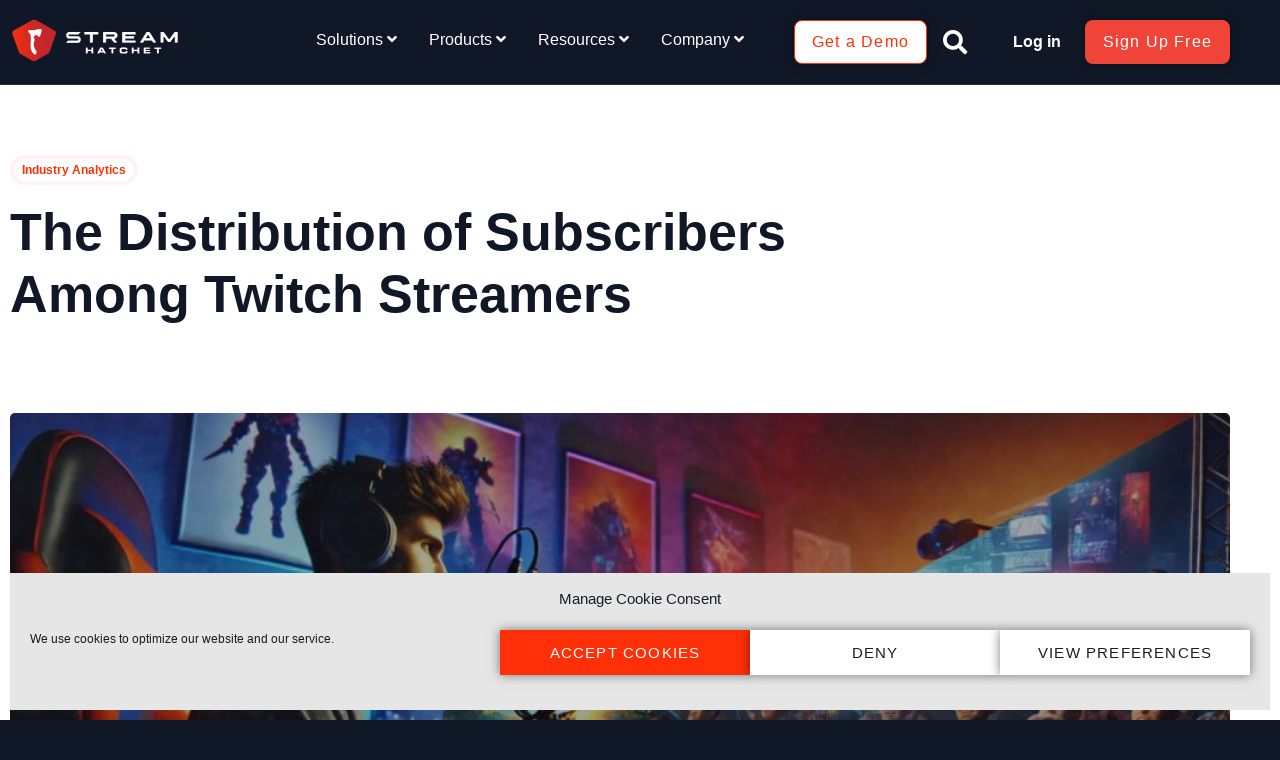

--- FILE ---
content_type: text/html; charset=UTF-8
request_url: https://streamhatchet.com/blog/the-distribution-of-subscribers-among-twitch-streamers/
body_size: 65265
content:
<!doctype html>
<html lang="en-US">
<head>
	<meta charset="UTF-8">
		<meta name="viewport" content="width=device-width, initial-scale=1">
	<link rel="profile" href="http://gmpg.org/xfn/11">
	<meta name='robots' content='index, follow, max-image-preview:large, max-snippet:-1, max-video-preview:-1' />
	<style>img:is([sizes="auto" i], [sizes^="auto," i]) { contain-intrinsic-size: 3000px 1500px }</style>
	
	<!-- This site is optimized with the Yoast SEO Premium plugin v25.6 (Yoast SEO v26.8) - https://yoast.com/product/yoast-seo-premium-wordpress/ -->
	<title>The Distribution of Subscribers Among Twitch Streamers - Stream Hatchet</title>
	<meta name="description" content="Discover the distribution of subscribers among Twitch streamers, with celebrity streamers holding more subscribers than most creators." />
	<link rel="canonical" href="http://streamhatchet.com/blog/the-distribution-of-subscribers-among-twitch-streamers/" />
	<meta property="og:locale" content="en_US" />
	<meta property="og:type" content="article" />
	<meta property="og:title" content="The Distribution of Subscribers Among Twitch Streamers" />
	<meta property="og:description" content="Discover the distribution of subscribers among Twitch streamers, with celebrity streamers holding more subscribers than most creators." />
	<meta property="og:url" content="http://streamhatchet.com/blog/the-distribution-of-subscribers-among-twitch-streamers/" />
	<meta property="og:site_name" content="Stream Hatchet" />
	<meta property="article:published_time" content="2024-07-01T16:26:27+00:00" />
	<meta property="article:modified_time" content="2024-07-01T16:27:21+00:00" />
	<meta property="og:image" content="https://streamhatchet.com/wp-content/uploads/2024/07/1-1.jpg" />
	<meta property="og:image:width" content="1920" />
	<meta property="og:image:height" content="1080" />
	<meta property="og:image:type" content="image/jpeg" />
	<meta name="author" content="Mark Rowland" />
	<meta name="twitter:card" content="summary_large_image" />
	<meta name="twitter:label1" content="Written by" />
	<meta name="twitter:data1" content="Mark Rowland" />
	<meta name="twitter:label2" content="Est. reading time" />
	<meta name="twitter:data2" content="3 minutes" />
	<script type="application/ld+json" class="yoast-schema-graph">{"@context":"https://schema.org","@graph":[{"@type":"Article","@id":"http://streamhatchet.com/blog/the-distribution-of-subscribers-among-twitch-streamers/#article","isPartOf":{"@id":"http://streamhatchet.com/blog/the-distribution-of-subscribers-among-twitch-streamers/"},"author":{"name":"Mark Rowland","@id":"https://streamhatchet.com/#/schema/person/4e8df74804d34cfeaebe2e761e365990"},"headline":"The Distribution of Subscribers Among Twitch Streamers","datePublished":"2024-07-01T16:26:27+00:00","dateModified":"2024-07-01T16:27:21+00:00","mainEntityOfPage":{"@id":"http://streamhatchet.com/blog/the-distribution-of-subscribers-among-twitch-streamers/"},"wordCount":545,"image":{"@id":"http://streamhatchet.com/blog/the-distribution-of-subscribers-among-twitch-streamers/#primaryimage"},"thumbnailUrl":"https://streamhatchet.com/wp-content/uploads/2024/07/1-1.jpg","keywords":["Industry Analytics","Influencer Marketing","Social Media","Twitch Streamers"],"articleSection":["Industry Analytics"],"inLanguage":"en-US"},{"@type":"WebPage","@id":"http://streamhatchet.com/blog/the-distribution-of-subscribers-among-twitch-streamers/","url":"http://streamhatchet.com/blog/the-distribution-of-subscribers-among-twitch-streamers/","name":"The Distribution of Subscribers Among Twitch Streamers - Stream Hatchet","isPartOf":{"@id":"https://streamhatchet.com/#website"},"primaryImageOfPage":{"@id":"http://streamhatchet.com/blog/the-distribution-of-subscribers-among-twitch-streamers/#primaryimage"},"image":{"@id":"http://streamhatchet.com/blog/the-distribution-of-subscribers-among-twitch-streamers/#primaryimage"},"thumbnailUrl":"https://streamhatchet.com/wp-content/uploads/2024/07/1-1.jpg","datePublished":"2024-07-01T16:26:27+00:00","dateModified":"2024-07-01T16:27:21+00:00","author":{"@id":"https://streamhatchet.com/#/schema/person/4e8df74804d34cfeaebe2e761e365990"},"description":"Discover the distribution of subscribers among Twitch streamers, with celebrity streamers holding more subscribers than most creators.","breadcrumb":{"@id":"http://streamhatchet.com/blog/the-distribution-of-subscribers-among-twitch-streamers/#breadcrumb"},"inLanguage":"en-US","potentialAction":[{"@type":"ReadAction","target":["http://streamhatchet.com/blog/the-distribution-of-subscribers-among-twitch-streamers/"]}]},{"@type":"ImageObject","inLanguage":"en-US","@id":"http://streamhatchet.com/blog/the-distribution-of-subscribers-among-twitch-streamers/#primaryimage","url":"https://streamhatchet.com/wp-content/uploads/2024/07/1-1.jpg","contentUrl":"https://streamhatchet.com/wp-content/uploads/2024/07/1-1.jpg","width":1920,"height":1080},{"@type":"BreadcrumbList","@id":"http://streamhatchet.com/blog/the-distribution-of-subscribers-among-twitch-streamers/#breadcrumb","itemListElement":[{"@type":"ListItem","position":1,"name":"Solutions","item":"http://172.26.6.187/"},{"@type":"ListItem","position":2,"name":"Blog","item":"http://www.streamhatchet.com/blog/"},{"@type":"ListItem","position":3,"name":"The Distribution of Subscribers Among Twitch Streamers"}]},{"@type":"WebSite","@id":"https://streamhatchet.com/#website","url":"https://streamhatchet.com/","name":"Stream Hatchet","description":"Business Intelligence for Esports","potentialAction":[{"@type":"SearchAction","target":{"@type":"EntryPoint","urlTemplate":"https://streamhatchet.com/?s={search_term_string}"},"query-input":{"@type":"PropertyValueSpecification","valueRequired":true,"valueName":"search_term_string"}}],"inLanguage":"en-US"},{"@type":"Person","@id":"https://streamhatchet.com/#/schema/person/4e8df74804d34cfeaebe2e761e365990","name":"Mark Rowland","image":{"@type":"ImageObject","inLanguage":"en-US","@id":"https://streamhatchet.com/#/schema/person/image/","url":"https://secure.gravatar.com/avatar/88cac8e21c4b1aa9456cebb54f14a662ffc745d6ad0c7dfeb832b67f71453305?s=96&d=mm&r=g","contentUrl":"https://secure.gravatar.com/avatar/88cac8e21c4b1aa9456cebb54f14a662ffc745d6ad0c7dfeb832b67f71453305?s=96&d=mm&r=g","caption":"Mark Rowland"},"url":"https://streamhatchet.com/author/markstreamhatchet-com/"}]}</script>
	<!-- / Yoast SEO Premium plugin. -->


<link rel='dns-prefetch' href='//js.hs-scripts.com' />
<link rel='dns-prefetch' href='//www.googletagmanager.com' />
<link rel="alternate" type="application/rss+xml" title="Stream Hatchet &raquo; Feed" href="https://streamhatchet.com/feed/" />
<link rel="alternate" type="application/rss+xml" title="Stream Hatchet &raquo; Comments Feed" href="https://streamhatchet.com/comments/feed/" />
<script type="text/javascript">
/* <![CDATA[ */
window._wpemojiSettings = {"baseUrl":"https:\/\/s.w.org\/images\/core\/emoji\/16.0.1\/72x72\/","ext":".png","svgUrl":"https:\/\/s.w.org\/images\/core\/emoji\/16.0.1\/svg\/","svgExt":".svg","source":{"concatemoji":"https:\/\/streamhatchet.com\/wp-includes\/js\/wp-emoji-release.min.js?ver=6.8.3"}};
/*! This file is auto-generated */
!function(s,n){var o,i,e;function c(e){try{var t={supportTests:e,timestamp:(new Date).valueOf()};sessionStorage.setItem(o,JSON.stringify(t))}catch(e){}}function p(e,t,n){e.clearRect(0,0,e.canvas.width,e.canvas.height),e.fillText(t,0,0);var t=new Uint32Array(e.getImageData(0,0,e.canvas.width,e.canvas.height).data),a=(e.clearRect(0,0,e.canvas.width,e.canvas.height),e.fillText(n,0,0),new Uint32Array(e.getImageData(0,0,e.canvas.width,e.canvas.height).data));return t.every(function(e,t){return e===a[t]})}function u(e,t){e.clearRect(0,0,e.canvas.width,e.canvas.height),e.fillText(t,0,0);for(var n=e.getImageData(16,16,1,1),a=0;a<n.data.length;a++)if(0!==n.data[a])return!1;return!0}function f(e,t,n,a){switch(t){case"flag":return n(e,"\ud83c\udff3\ufe0f\u200d\u26a7\ufe0f","\ud83c\udff3\ufe0f\u200b\u26a7\ufe0f")?!1:!n(e,"\ud83c\udde8\ud83c\uddf6","\ud83c\udde8\u200b\ud83c\uddf6")&&!n(e,"\ud83c\udff4\udb40\udc67\udb40\udc62\udb40\udc65\udb40\udc6e\udb40\udc67\udb40\udc7f","\ud83c\udff4\u200b\udb40\udc67\u200b\udb40\udc62\u200b\udb40\udc65\u200b\udb40\udc6e\u200b\udb40\udc67\u200b\udb40\udc7f");case"emoji":return!a(e,"\ud83e\udedf")}return!1}function g(e,t,n,a){var r="undefined"!=typeof WorkerGlobalScope&&self instanceof WorkerGlobalScope?new OffscreenCanvas(300,150):s.createElement("canvas"),o=r.getContext("2d",{willReadFrequently:!0}),i=(o.textBaseline="top",o.font="600 32px Arial",{});return e.forEach(function(e){i[e]=t(o,e,n,a)}),i}function t(e){var t=s.createElement("script");t.src=e,t.defer=!0,s.head.appendChild(t)}"undefined"!=typeof Promise&&(o="wpEmojiSettingsSupports",i=["flag","emoji"],n.supports={everything:!0,everythingExceptFlag:!0},e=new Promise(function(e){s.addEventListener("DOMContentLoaded",e,{once:!0})}),new Promise(function(t){var n=function(){try{var e=JSON.parse(sessionStorage.getItem(o));if("object"==typeof e&&"number"==typeof e.timestamp&&(new Date).valueOf()<e.timestamp+604800&&"object"==typeof e.supportTests)return e.supportTests}catch(e){}return null}();if(!n){if("undefined"!=typeof Worker&&"undefined"!=typeof OffscreenCanvas&&"undefined"!=typeof URL&&URL.createObjectURL&&"undefined"!=typeof Blob)try{var e="postMessage("+g.toString()+"("+[JSON.stringify(i),f.toString(),p.toString(),u.toString()].join(",")+"));",a=new Blob([e],{type:"text/javascript"}),r=new Worker(URL.createObjectURL(a),{name:"wpTestEmojiSupports"});return void(r.onmessage=function(e){c(n=e.data),r.terminate(),t(n)})}catch(e){}c(n=g(i,f,p,u))}t(n)}).then(function(e){for(var t in e)n.supports[t]=e[t],n.supports.everything=n.supports.everything&&n.supports[t],"flag"!==t&&(n.supports.everythingExceptFlag=n.supports.everythingExceptFlag&&n.supports[t]);n.supports.everythingExceptFlag=n.supports.everythingExceptFlag&&!n.supports.flag,n.DOMReady=!1,n.readyCallback=function(){n.DOMReady=!0}}).then(function(){return e}).then(function(){var e;n.supports.everything||(n.readyCallback(),(e=n.source||{}).concatemoji?t(e.concatemoji):e.wpemoji&&e.twemoji&&(t(e.twemoji),t(e.wpemoji)))}))}((window,document),window._wpemojiSettings);
/* ]]> */
</script>
<link rel='stylesheet' id='embedpress-css-css' href='https://streamhatchet.com/wp-content/plugins/embedpress/assets/css/embedpress.css?ver=1769604824' type='text/css' media='all' />
<link rel='stylesheet' id='embedpress-blocks-style-css' href='https://streamhatchet.com/wp-content/plugins/embedpress/assets/css/blocks.build.css?ver=1769604824' type='text/css' media='all' />
<link rel='stylesheet' id='embedpress-lazy-load-css-css' href='https://streamhatchet.com/wp-content/plugins/embedpress/assets/css/lazy-load.css?ver=1769604824' type='text/css' media='all' />
<style id='wp-emoji-styles-inline-css' type='text/css'>

	img.wp-smiley, img.emoji {
		display: inline !important;
		border: none !important;
		box-shadow: none !important;
		height: 1em !important;
		width: 1em !important;
		margin: 0 0.07em !important;
		vertical-align: -0.1em !important;
		background: none !important;
		padding: 0 !important;
	}
</style>
<style id='wp-block-library-inline-css' type='text/css'>
:root{--wp-admin-theme-color:#007cba;--wp-admin-theme-color--rgb:0,124,186;--wp-admin-theme-color-darker-10:#006ba1;--wp-admin-theme-color-darker-10--rgb:0,107,161;--wp-admin-theme-color-darker-20:#005a87;--wp-admin-theme-color-darker-20--rgb:0,90,135;--wp-admin-border-width-focus:2px;--wp-block-synced-color:#7a00df;--wp-block-synced-color--rgb:122,0,223;--wp-bound-block-color:var(--wp-block-synced-color)}@media (min-resolution:192dpi){:root{--wp-admin-border-width-focus:1.5px}}.wp-element-button{cursor:pointer}:root{--wp--preset--font-size--normal:16px;--wp--preset--font-size--huge:42px}:root .has-very-light-gray-background-color{background-color:#eee}:root .has-very-dark-gray-background-color{background-color:#313131}:root .has-very-light-gray-color{color:#eee}:root .has-very-dark-gray-color{color:#313131}:root .has-vivid-green-cyan-to-vivid-cyan-blue-gradient-background{background:linear-gradient(135deg,#00d084,#0693e3)}:root .has-purple-crush-gradient-background{background:linear-gradient(135deg,#34e2e4,#4721fb 50%,#ab1dfe)}:root .has-hazy-dawn-gradient-background{background:linear-gradient(135deg,#faaca8,#dad0ec)}:root .has-subdued-olive-gradient-background{background:linear-gradient(135deg,#fafae1,#67a671)}:root .has-atomic-cream-gradient-background{background:linear-gradient(135deg,#fdd79a,#004a59)}:root .has-nightshade-gradient-background{background:linear-gradient(135deg,#330968,#31cdcf)}:root .has-midnight-gradient-background{background:linear-gradient(135deg,#020381,#2874fc)}.has-regular-font-size{font-size:1em}.has-larger-font-size{font-size:2.625em}.has-normal-font-size{font-size:var(--wp--preset--font-size--normal)}.has-huge-font-size{font-size:var(--wp--preset--font-size--huge)}.has-text-align-center{text-align:center}.has-text-align-left{text-align:left}.has-text-align-right{text-align:right}#end-resizable-editor-section{display:none}.aligncenter{clear:both}.items-justified-left{justify-content:flex-start}.items-justified-center{justify-content:center}.items-justified-right{justify-content:flex-end}.items-justified-space-between{justify-content:space-between}.screen-reader-text{border:0;clip-path:inset(50%);height:1px;margin:-1px;overflow:hidden;padding:0;position:absolute;width:1px;word-wrap:normal!important}.screen-reader-text:focus{background-color:#ddd;clip-path:none;color:#444;display:block;font-size:1em;height:auto;left:5px;line-height:normal;padding:15px 23px 14px;text-decoration:none;top:5px;width:auto;z-index:100000}html :where(.has-border-color){border-style:solid}html :where([style*=border-top-color]){border-top-style:solid}html :where([style*=border-right-color]){border-right-style:solid}html :where([style*=border-bottom-color]){border-bottom-style:solid}html :where([style*=border-left-color]){border-left-style:solid}html :where([style*=border-width]){border-style:solid}html :where([style*=border-top-width]){border-top-style:solid}html :where([style*=border-right-width]){border-right-style:solid}html :where([style*=border-bottom-width]){border-bottom-style:solid}html :where([style*=border-left-width]){border-left-style:solid}html :where(img[class*=wp-image-]){height:auto;max-width:100%}:where(figure){margin:0 0 1em}html :where(.is-position-sticky){--wp-admin--admin-bar--position-offset:var(--wp-admin--admin-bar--height,0px)}@media screen and (max-width:600px){html :where(.is-position-sticky){--wp-admin--admin-bar--position-offset:0px}}
</style>
<style id='classic-theme-styles-inline-css' type='text/css'>
/*! This file is auto-generated */
.wp-block-button__link{color:#fff;background-color:#32373c;border-radius:9999px;box-shadow:none;text-decoration:none;padding:calc(.667em + 2px) calc(1.333em + 2px);font-size:1.125em}.wp-block-file__button{background:#32373c;color:#fff;text-decoration:none}
</style>
<link rel='stylesheet' id='dashicons-css' href='https://streamhatchet.com/wp-includes/css/dashicons.min.css?ver=6.8.3' type='text/css' media='all' />
<link rel='stylesheet' id='cmplz-general-css' href='https://streamhatchet.com/wp-content/plugins/complianz-gdpr/assets/css/cookieblocker.min.css?ver=1766019231' type='text/css' media='all' />
<link rel='stylesheet' id='megamenu-css' href='https://streamhatchet.com/wp-content/uploads/maxmegamenu/style.css?ver=7cf418' type='text/css' media='all' />
<link rel='stylesheet' id='elementor-icons-css' href='https://streamhatchet.com/wp-content/plugins/elementor/assets/lib/eicons/css/elementor-icons.min.css?ver=5.46.0' type='text/css' media='all' />
<link rel='stylesheet' id='elementor-frontend-css' href='https://streamhatchet.com/wp-content/plugins/elementor/assets/css/frontend.min.css?ver=3.34.4' type='text/css' media='all' />
<link rel='stylesheet' id='elementor-post-4107-css' href='https://streamhatchet.com/wp-content/uploads/elementor/css/post-4107.css?ver=1769777628' type='text/css' media='all' />
<link rel='stylesheet' id='font-awesome-5-all-css' href='https://streamhatchet.com/wp-content/plugins/elementor/assets/lib/font-awesome/css/all.min.css?ver=3.34.4' type='text/css' media='all' />
<link rel='stylesheet' id='font-awesome-4-shim-css' href='https://streamhatchet.com/wp-content/plugins/elementor/assets/lib/font-awesome/css/v4-shims.min.css?ver=3.34.4' type='text/css' media='all' />
<link rel='stylesheet' id='rael-frontend-css' href='https://streamhatchet.com/wp-content/plugins/responsive-addons-for-elementor/assets/css/rael-frontend.css?ver=1.7.4' type='text/css' media='all' />
<link rel='stylesheet' id='mediaelement-css' href='https://streamhatchet.com/wp-includes/js/mediaelement/mediaelementplayer-legacy.min.css?ver=4.2.17' type='text/css' media='all' />
<link rel='stylesheet' id='wp-mediaelement-css' href='https://streamhatchet.com/wp-includes/js/mediaelement/wp-mediaelement.min.css?ver=6.8.3' type='text/css' media='all' />
<link rel='stylesheet' id='elementor-pro-css' href='https://streamhatchet.com/wp-content/plugins/elementor-pro/assets/css/frontend.min.css?ver=3.24.2' type='text/css' media='all' />
<link rel='stylesheet' id='wdkit-review-form-plugin-css' href='https://streamhatchet.com/wp-content/plugins/wdesignkit/assets/css/review-form/review-plugin-form.css?ver=1.2.131769915558' type='text/css' media='all' />
<link rel='stylesheet' id='hello-elementor-css' href='https://streamhatchet.com/wp-content/themes/hello-elementor/style.min.css?ver=2.4.1' type='text/css' media='all' />
<link rel='stylesheet' id='hello-elementor-theme-style-css' href='https://streamhatchet.com/wp-content/themes/hello-elementor/theme.min.css?ver=2.4.1' type='text/css' media='all' />
<link rel='stylesheet' id='widget-image-css' href='https://streamhatchet.com/wp-content/plugins/elementor/assets/css/widget-image.min.css?ver=3.34.4' type='text/css' media='all' />
<link rel='stylesheet' id='widget-theme-elements-css' href='https://streamhatchet.com/wp-content/plugins/elementor-pro/assets/css/widget-theme-elements.min.css?ver=3.24.2' type='text/css' media='all' />
<link rel='stylesheet' id='elementor-icons-shared-0-css' href='https://streamhatchet.com/wp-content/plugins/elementor/assets/lib/font-awesome/css/fontawesome.min.css?ver=5.15.3' type='text/css' media='all' />
<link rel='stylesheet' id='elementor-icons-fa-solid-css' href='https://streamhatchet.com/wp-content/plugins/elementor/assets/lib/font-awesome/css/solid.min.css?ver=5.15.3' type='text/css' media='all' />
<link rel='stylesheet' id='widget-heading-css' href='https://streamhatchet.com/wp-content/plugins/elementor/assets/css/widget-heading.min.css?ver=3.34.4' type='text/css' media='all' />
<link rel='stylesheet' id='widget-icon-list-css' href='https://streamhatchet.com/wp-content/plugins/elementor/assets/css/widget-icon-list.min.css?ver=3.34.4' type='text/css' media='all' />
<link rel='stylesheet' id='widget-video-css' href='https://streamhatchet.com/wp-content/plugins/elementor/assets/css/widget-video.min.css?ver=3.34.4' type='text/css' media='all' />
<link rel='stylesheet' id='widget-forms-css' href='https://streamhatchet.com/wp-content/plugins/elementor-pro/assets/css/widget-forms.min.css?ver=3.24.2' type='text/css' media='all' />
<link rel='stylesheet' id='flatpickr-css' href='https://streamhatchet.com/wp-content/plugins/elementor/assets/lib/flatpickr/flatpickr.min.css?ver=4.6.13' type='text/css' media='all' />
<link rel='stylesheet' id='widget-social-icons-css' href='https://streamhatchet.com/wp-content/plugins/elementor/assets/css/widget-social-icons.min.css?ver=3.34.4' type='text/css' media='all' />
<link rel='stylesheet' id='e-apple-webkit-css' href='https://streamhatchet.com/wp-content/plugins/elementor/assets/css/conditionals/apple-webkit.min.css?ver=3.34.4' type='text/css' media='all' />
<link rel='stylesheet' id='elementor-icons-fa-regular-css' href='https://streamhatchet.com/wp-content/plugins/elementor/assets/lib/font-awesome/css/regular.min.css?ver=5.15.3' type='text/css' media='all' />
<link rel='stylesheet' id='widget-share-buttons-css' href='https://streamhatchet.com/wp-content/plugins/elementor-pro/assets/css/widget-share-buttons.min.css?ver=3.24.2' type='text/css' media='all' />
<link rel='stylesheet' id='elementor-icons-fa-brands-css' href='https://streamhatchet.com/wp-content/plugins/elementor/assets/lib/font-awesome/css/brands.min.css?ver=5.15.3' type='text/css' media='all' />
<link rel='stylesheet' id='e-animation-grow-css' href='https://streamhatchet.com/wp-content/plugins/elementor/assets/lib/animations/styles/e-animation-grow.min.css?ver=3.34.4' type='text/css' media='all' />
<link rel='stylesheet' id='elementor-post-13933-css' href='https://streamhatchet.com/wp-content/uploads/elementor/css/post-13933.css?ver=1769777629' type='text/css' media='all' />
<link rel='stylesheet' id='elementor-post-13224-css' href='https://streamhatchet.com/wp-content/uploads/elementor/css/post-13224.css?ver=1769777629' type='text/css' media='all' />
<link rel='stylesheet' id='elementor-post-13360-css' href='https://streamhatchet.com/wp-content/uploads/elementor/css/post-13360.css?ver=1769777633' type='text/css' media='all' />
<link rel='stylesheet' id='tablepress-default-css' href='https://streamhatchet.com/wp-content/tablepress-combined.min.css?ver=78' type='text/css' media='all' />
<link rel='stylesheet' id='rael-fancybox-style-css' href='https://streamhatchet.com/wp-content/plugins/responsive-addons-for-elementor/assets/lib/fancybox/jquery-fancybox.min.css?ver=1.7.4' type='text/css' media='all' />
<link rel='stylesheet' id='rael-photoswipe-style-css' href='https://streamhatchet.com/wp-content/plugins/responsive-addons-for-elementor/assets/lib/photoswipe/photoswipe.min.css?ver=1.7.4' type='text/css' media='all' />
<link rel='stylesheet' id='rael-photoswipe-default-skin-css' href='https://streamhatchet.com/wp-content/plugins/responsive-addons-for-elementor/assets/lib/photoswipe/default-skin.min.css?ver=1.7.4' type='text/css' media='all' />
<link rel='stylesheet' id='rael-plyr-style-css' href='https://streamhatchet.com/wp-content/plugins/responsive-addons-for-elementor/assets/lib/plyr/plyr.min.css?ver=1.7.4' type='text/css' media='all' />
<link rel='stylesheet' id='rael-magnific-popup-style-css' href='https://streamhatchet.com/wp-content/plugins/responsive-addons-for-elementor/assets/lib/magnific-popup/magnific-popup.min.css?ver=1.7.4' type='text/css' media='all' />
<link rel='stylesheet' id='rael-animate-style-css' href='https://streamhatchet.com/wp-content/plugins/responsive-addons-for-elementor/assets/lib/animate/animate.min.css?ver=1.7.4' type='text/css' media='all' />
<link rel='stylesheet' id='rael-particles-style-css' href='https://streamhatchet.com/wp-content/plugins/responsive-addons-for-elementor/assets/lib/particles/particles.min.css?ver=1.7.4' type='text/css' media='all' />
<link rel='stylesheet' id='rael-particles-style-rtl-css' href='https://streamhatchet.com/wp-content/plugins/responsive-addons-for-elementor/assets/lib/particles/particles-rtl.min.css?ver=1.7.4' type='text/css' media='all' />
<link rel='stylesheet' id='rael-sticky-css' href='https://streamhatchet.com/wp-content/plugins/responsive-addons-for-elementor/admin/css/rael-sticky.css?ver=1.7.4' type='text/css' media='all' />
<link rel='stylesheet' id='hello-elementor-child-style-css' href='https://streamhatchet.com/wp-content/themes/hello-elementor-child/style.css?ver=1.0.0' type='text/css' media='all' />
<link rel='stylesheet' id='elementor-gf-local-montserrat-css' href='http://streamhatchet.com/wp-content/uploads/elementor/google-fonts/css/montserrat.css?ver=1742259234' type='text/css' media='all' />
<link rel='stylesheet' id='elementor-gf-local-inter-css' href='http://streamhatchet.com/wp-content/uploads/elementor/google-fonts/css/inter.css?ver=1742259237' type='text/css' media='all' />
<script type="text/javascript" id="jquery-core-js-extra">
/* <![CDATA[ */
var rael_front_copy_ajax = {"post_id":"18982","ajax_url":"https:\/\/streamhatchet.com\/wp-admin\/admin-ajax.php","ajax_nonce":"6f0357ae18"};
/* ]]> */
</script>
<script type="text/javascript" src="https://streamhatchet.com/wp-includes/js/jquery/jquery.min.js?ver=3.7.1" id="jquery-core-js"></script>
<script type="text/javascript" src="https://streamhatchet.com/wp-includes/js/jquery/jquery-migrate.min.js?ver=3.4.1" id="jquery-migrate-js"></script>
<script type="text/javascript" src="https://streamhatchet.com/wp-content/plugins/elementor/assets/lib/font-awesome/js/v4-shims.min.js?ver=3.34.4" id="font-awesome-4-shim-js"></script>
<link rel="https://api.w.org/" href="https://streamhatchet.com/wp-json/" /><link rel="alternate" title="JSON" type="application/json" href="https://streamhatchet.com/wp-json/wp/v2/posts/18982" /><link rel="EditURI" type="application/rsd+xml" title="RSD" href="https://streamhatchet.com/xmlrpc.php?rsd" />
<meta name="generator" content="WordPress 6.8.3" />
<link rel='shortlink' href='https://streamhatchet.com/?p=18982' />
<link rel="alternate" title="oEmbed (JSON)" type="application/json+oembed" href="https://streamhatchet.com/wp-json/oembed/1.0/embed?url=http%3A%2F%2Fstreamhatchet.com%2Fblog%2Fthe-distribution-of-subscribers-among-twitch-streamers%2F" />
<link rel="alternate" title="oEmbed (XML)" type="text/xml+oembed" href="https://streamhatchet.com/wp-json/oembed/1.0/embed?url=http%3A%2F%2Fstreamhatchet.com%2Fblog%2Fthe-distribution-of-subscribers-among-twitch-streamers%2F&#038;format=xml" />

		<!-- GA Google Analytics @ https://m0n.co/ga -->
		<script type="text/plain" data-service="google-analytics" data-category="statistics" async data-cmplz-src="https://www.googletagmanager.com/gtag/js?id=G-Z46E6RB2NZ"></script>
		<script>
			window.dataLayer = window.dataLayer || [];
			function gtag(){dataLayer.push(arguments);}
			gtag('js', new Date());
			gtag('config', 'G-Z46E6RB2NZ', {'anonymize_ip':true});
		</script>

	<meta name="generator" content="Site Kit by Google 1.171.0" /><!-- Google Tag Manager -->
<script>(function(w,d,s,l,i){w[l]=w[l]||[];w[l].push({'gtm.start':
new Date().getTime(),event:'gtm.js'});var f=d.getElementsByTagName(s)[0],
j=d.createElement(s),dl=l!='dataLayer'?'&l='+l:'';j.async=true;j.src=
'https://www.googletagmanager.com/gtm.js?id='+i+dl;f.parentNode.insertBefore(j,f);
})(window,document,'script','dataLayer','GTM-M5WMJ8F');</script>
<!-- End Google Tag Manager -->
<!-- Hotjar Tracking Code for Site 5316013 (name missing) -->
<script>
    (function(h,o,t,j,a,r){
        h.hj=h.hj||function(){(h.hj.q=h.hj.q||[]).push(arguments)};
        h._hjSettings={hjid:5316013,hjsv:6};
        a=o.getElementsByTagName('head')[0];
        r=o.createElement('script');r.async=1;
        r.src=t+h._hjSettings.hjid+j+h._hjSettings.hjsv;
        a.appendChild(r);
    })(window,document,'https://static.hotjar.com/c/hotjar-','.js?sv=');
</script>			<!-- DO NOT COPY THIS SNIPPET! Start of Page Analytics Tracking for HubSpot WordPress plugin v11.3.37-->
			<script class="hsq-set-content-id" data-content-id="blog-post">
				var _hsq = _hsq || [];
				_hsq.push(["setContentType", "blog-post"]);
			</script>
			<!-- DO NOT COPY THIS SNIPPET! End of Page Analytics Tracking for HubSpot WordPress plugin -->
			<meta name="generator" content="WebP Uploads 1.0.5">
			<style>.cmplz-hidden {
					display: none !important;
				}</style>        <script>
            window.ueFiltersTimeoutCounter = -10;
        </script>
    
<!-- Google AdSense meta tags added by Site Kit -->
<meta name="google-adsense-platform-account" content="ca-host-pub-2644536267352236">
<meta name="google-adsense-platform-domain" content="sitekit.withgoogle.com">
<!-- End Google AdSense meta tags added by Site Kit -->
<meta name="generator" content="Elementor 3.34.4; features: additional_custom_breakpoints; settings: css_print_method-external, google_font-enabled, font_display-auto">
<!-- Google Tag Manager -->
<script>(function(w,d,s,l,i){w[l]=w[l]||[];w[l].push({'gtm.start':
new Date().getTime(),event:'gtm.js'});var f=d.getElementsByTagName(s)[0],
j=d.createElement(s),dl=l!='dataLayer'?'&l='+l:'';j.async=true;j.src=
'https://www.googletagmanager.com/gtm.js?id='+i+dl;f.parentNode.insertBefore(j,f);
})(window,document,'script','dataLayer','GTM-M5WMJ8F');</script>
<!-- End Google Tag Manager -->
<!-- Google Tag Manager -->
<script>(function(w,d,s,l,i){w[l]=w[l]||[];w[l].push({'gtm.start':
new Date().getTime(),event:'gtm.js'});var f=d.getElementsByTagName(s)[0],
j=d.createElement(s),dl=l!='dataLayer'?'&l='+l:'';j.async=true;j.src=
'https://www.googletagmanager.com/gtm.js?id='+i+dl;f.parentNode.insertBefore(j,f);
})(window,document,'script','dataLayer','GTM-5ZHB7PTW');</script>
<!-- End Google Tag Manager -->
<script>
/* Max Mega Menu 
 * Close the mobile menu as soon as a menu item is clicked (best for anchor links) */
jQuery(function(){
	jQuery('ul.max-mega-menu').on('after_mega_menu_init',function(){
		var menu = jQuery(this);
		jQuery('li.mega-menu-item:not(.mega-menu-item-has-children) > a.mega-menu-link').on('click',function(e){
			menu.data('maxmegamenu').hideMobileMenu();
		});
	});
});
</script>
			<style>
				.e-con.e-parent:nth-of-type(n+4):not(.e-lazyloaded):not(.e-no-lazyload),
				.e-con.e-parent:nth-of-type(n+4):not(.e-lazyloaded):not(.e-no-lazyload) * {
					background-image: none !important;
				}
				@media screen and (max-height: 1024px) {
					.e-con.e-parent:nth-of-type(n+3):not(.e-lazyloaded):not(.e-no-lazyload),
					.e-con.e-parent:nth-of-type(n+3):not(.e-lazyloaded):not(.e-no-lazyload) * {
						background-image: none !important;
					}
				}
				@media screen and (max-height: 640px) {
					.e-con.e-parent:nth-of-type(n+2):not(.e-lazyloaded):not(.e-no-lazyload),
					.e-con.e-parent:nth-of-type(n+2):not(.e-lazyloaded):not(.e-no-lazyload) * {
						background-image: none !important;
					}
				}
			</style>
			<!-- Hotjar Tracking Code for Stream Hatchet Landing -->
<script>
    (function(h,o,t,j,a,r){
        h.hj=h.hj||function(){(h.hj.q=h.hj.q||[]).push(arguments)};
        h._hjSettings={hjid:5285317,hjsv:6};
        a=o.getElementsByTagName('head')[0];
        r=o.createElement('script');r.async=1;
        r.src=t+h._hjSettings.hjid+j+h._hjSettings.hjsv;
        a.appendChild(r);
    })(window,document,'https://static.hotjar.com/c/hotjar-','.js?sv=');
</script>
<!-- Google Tag Manager snippet added by Site Kit -->
<script type="text/javascript">
/* <![CDATA[ */

			( function( w, d, s, l, i ) {
				w[l] = w[l] || [];
				w[l].push( {'gtm.start': new Date().getTime(), event: 'gtm.js'} );
				var f = d.getElementsByTagName( s )[0],
					j = d.createElement( s ), dl = l != 'dataLayer' ? '&l=' + l : '';
				j.async = true;
				j.src = 'https://www.googletagmanager.com/gtm.js?id=' + i + dl;
				f.parentNode.insertBefore( j, f );
			} )( window, document, 'script', 'dataLayer', 'GTM-M5WMJ8F' );
			
/* ]]> */
</script>

<!-- End Google Tag Manager snippet added by Site Kit -->
<link rel="icon" href="https://streamhatchet.com/wp-content/uploads/2020/05/cropped-SH_Icon_-primary-2-32x32.png" sizes="32x32" />
<link rel="icon" href="https://streamhatchet.com/wp-content/uploads/2020/05/cropped-SH_Icon_-primary-2-192x192.png" sizes="192x192" />
<link rel="apple-touch-icon" href="https://streamhatchet.com/wp-content/uploads/2020/05/cropped-SH_Icon_-primary-2-180x180.png" />
<meta name="msapplication-TileImage" content="https://streamhatchet.com/wp-content/uploads/2020/05/cropped-SH_Icon_-primary-2-270x270.png" />
		<style type="text/css" id="wp-custom-css">
			/** Start Block Kit CSS: 143-3-7969bb877702491bc5ca272e536ada9d **/

.envato-block__preview{overflow: visible;}
/* Material Button Click Effect */
.envato-kit-140-material-hit .menu-item a,
.envato-kit-140-material-button .elementor-button{
  background-position: center;
  transition: background 0.8s;
}
.envato-kit-140-material-hit .menu-item a:hover,
.envato-kit-140-material-button .elementor-button:hover{
  background: radial-gradient(circle, transparent 1%, #fff 1%) center/15000%;
}
.envato-kit-140-material-hit .menu-item a:active,
.envato-kit-140-material-button .elementor-button:active{
  background-color: #FFF;
  background-size: 100%;
  transition: background 0s;
}

/* Field Shadow */
.envato-kit-140-big-shadow-form .elementor-field-textual{
	box-shadow: 0 20px 30px rgba(0,0,0, .05);
}

/* FAQ */
.envato-kit-140-faq .elementor-accordion .elementor-accordion-item{
	border-width: 0 0 1px !important;
}

/* Scrollable Columns */
.envato-kit-140-scrollable{
	 height: 100%;
   overflow: auto;
   overflow-x: hidden;
}

/* ImageBox: No Space */
.envato-kit-140-imagebox-nospace:hover{
	transform: scale(1.1);
	transition: all 0.3s;
}
.envato-kit-140-imagebox-nospace figure{
	line-height: 0;
}

.envato-kit-140-slide .elementor-slide-content{
	background: #FFF;
	margin-left: -60px;
	padding: 1em;
}
.envato-kit-140-carousel .slick-active:not(.slick-current)  img{
	padding: 20px !important;
	transition: all .9s;
}

/** End Block Kit CSS: 143-3-7969bb877702491bc5ca272e536ada9d **/



/** Start Block Kit CSS: 105-3-0fb64e69c49a8e10692d28840c54ef95 **/

.envato-kit-102-phone-overlay {
	position: absolute !important;
	display: block !important;
	top: 0%;
	left: 0%;
	right: 0%;
	margin: auto;
	z-index: 1;
}

/** End Block Kit CSS: 105-3-0fb64e69c49a8e10692d28840c54ef95 **/



/** Start Block Kit CSS: 135-3-c665d4805631b9a8bf464e65129b2f58 **/

.envato-block__preview{overflow: visible;}

/** End Block Kit CSS: 135-3-c665d4805631b9a8bf464e65129b2f58 **/



/** Start Template Kit CSS: Mobile App Website (css/customizer.css) **/

.envato-kit-95-clip{overflow: hidden;}
/* Custom Form Input Style */
.envato-kit-95-custom-form .elementor-field-textual{
    background: transparent !important;
    padding-left:0;
}

/* Shadow and Zoom for Hover Effect */
.envato-kit-95-shadow-box:hover{
    transform: scale(1.1);
    box-shadow: 0 0 30px rgba(0,0,0,0.05);
}
.envato-kit-95-shadow-box{
     transition: all .2s ease-in-out;
}

/* Hover Box */
.envato-kit-95-hover-box:hover{
    background: #fbfbfb;
}
.envato-kit-95-hover-box{
     transition: all .2s ease-in-out;
}

/* Testimonial Name */
.envato-kit-95-name-font cite{
	font-family: 'Muli',sans-serif !important;
}

/** End Template Kit CSS: Mobile App Website (css/customizer.css) **/



/** Start Block Kit CSS: 69-3-4f8cfb8a1a68ec007f2be7a02bdeadd9 **/

.envato-kit-66-menu .e--pointer-framed .elementor-item:before{
	border-radius:1px;
}

.envato-kit-66-subscription-form .elementor-form-fields-wrapper{
	position:relative;
}

.envato-kit-66-subscription-form .elementor-form-fields-wrapper .elementor-field-type-submit{
	position:static;
}

.envato-kit-66-subscription-form .elementor-form-fields-wrapper .elementor-field-type-submit button{
	position: absolute;
    top: 50%;
    right: 6px;
    transform: translate(0, -50%);
		-moz-transform: translate(0, -50%);
		-webmit-transform: translate(0, -50%);
}

.envato-kit-66-testi-slider .elementor-testimonial__footer{
	margin-top: -60px !important;
	z-index: 99;
  position: relative;
}

.envato-kit-66-featured-slider .elementor-slides .slick-prev{
	width:50px;
	height:50px;
	background-color:#ffffff !important;
	transform:rotate(45deg);
	-moz-transform:rotate(45deg);
	-webkit-transform:rotate(45deg);
	left:-25px !important;
	-webkit-box-shadow: 0px 1px 2px 1px rgba(0,0,0,0.32);
	-moz-box-shadow: 0px 1px 2px 1px rgba(0,0,0,0.32);
	box-shadow: 0px 1px 2px 1px rgba(0,0,0,0.32);
}

.envato-kit-66-featured-slider .elementor-slides .slick-prev:before{
	display:block;
	margin-top:0px;
	margin-left:0px;
	transform:rotate(-45deg);
	-moz-transform:rotate(-45deg);
	-webkit-transform:rotate(-45deg);
}

.envato-kit-66-featured-slider .elementor-slides .slick-next{
	width:50px;
	height:50px;
	background-color:#ffffff !important;
	transform:rotate(45deg);
	-moz-transform:rotate(45deg);
	-webkit-transform:rotate(45deg);
	right:-25px !important;
	-webkit-box-shadow: 0px 1px 2px 1px rgba(0,0,0,0.32);
	-moz-box-shadow: 0px 1px 2px 1px rgba(0,0,0,0.32);
	box-shadow: 0px 1px 2px 1px rgba(0,0,0,0.32);
}

.envato-kit-66-featured-slider .elementor-slides .slick-next:before{
	display:block;
	margin-top:-5px;
	margin-right:-5px;
	transform:rotate(-45deg);
	-moz-transform:rotate(-45deg);
	-webkit-transform:rotate(-45deg);
}

.envato-kit-66-orangetext{
	color:#f4511e;
}

.envato-kit-66-countdown .elementor-countdown-label{
	display:inline-block !important;
	border:2px solid rgba(255,255,255,0.2);
	padding:9px 20px;
}

/** End Block Kit CSS: 69-3-4f8cfb8a1a68ec007f2be7a02bdeadd9 **/



/** Start Block Kit CSS: 141-3-1d55f1e76be9fb1a8d9de88accbe962f **/

.envato-kit-138-bracket .elementor-widget-container > *:before{
	content:"[";
	color:#ffab00;
	display:inline-block;
	margin-right:4px;
	line-height:1em;
	position:relative;
	top:-1px;
}

.envato-kit-138-bracket .elementor-widget-container > *:after{
	content:"]";
	color:#ffab00;
	display:inline-block;
	margin-left:4px;
	line-height:1em;
	position:relative;
	top:-1px;
}

/** End Block Kit CSS: 141-3-1d55f1e76be9fb1a8d9de88accbe962f **/


/*
 * Adjust Sticky Header Offset for Anchor Links
 * @see https://elementor.com/help/menu-anchor-widget/
 */
body:not(.elementor-editor-active) .elementor-menu-anchor:before {
  content: "";
  display:block;
  height: 130px; /* fixed header height*/
  margin: -130px 0 0; /* negative fixed header height */
  visibility: hidden;
  pointer-events: none;
}		</style>
		<style type="text/css">/** Mega Menu CSS: fs **/</style>
</head>
<body data-cmplz=2 class="wp-singular post-template-default single single-post postid-18982 single-format-standard wp-theme-hello-elementor wp-child-theme-hello-elementor-child mega-menu-menu-1 mega-menu-max-mega-menu-1 mega-menu-max-mega-menu-2 rael-template-hello-elementor rael-stylesheet-hello-elementor-child elementor-default elementor-kit-4107 elementor-page-13360">

		<!-- Google Tag Manager (noscript) snippet added by Site Kit -->
		<noscript>
			<iframe src="https://www.googletagmanager.com/ns.html?id=GTM-M5WMJ8F" height="0" width="0" style="display:none;visibility:hidden"></iframe>
		</noscript>
		<!-- End Google Tag Manager (noscript) snippet added by Site Kit -->
		<!-- Google Tag Manager (noscript) -->
<noscript><iframe src="https://www.googletagmanager.com/ns.html?id=GTM-M5WMJ8F"
height="0" width="0" style="display:none;visibility:hidden"></iframe></noscript>
<!-- End Google Tag Manager (noscript) --><!-- Google Tag Manager (noscript) -->
<noscript><iframe src="https://www.googletagmanager.com/ns.html?id=GTM-M5WMJ8F"
height="0" width="0" style="display:none;visibility:hidden"></iframe></noscript>
<!-- End Google Tag Manager (noscript) -->
<!-- Google Tag Manager (noscript) -->
<noscript><iframe src="https://www.googletagmanager.com/ns.html?id=GTM-5ZHB7PTW"
height="0" width="0" style="display:none;visibility:hidden"></iframe></noscript>
<!-- End Google Tag Manager (noscript) -->
		<div data-elementor-type="header" data-elementor-id="13933" class="elementor elementor-13933 elementor-location-header" data-elementor-post-type="elementor_library">
					<section class="elementor-section elementor-top-section elementor-element elementor-element-07e02b1 elementor-section-boxed elementor-section-height-default elementor-section-height-default" data-id="07e02b1" data-element_type="section" id="sh-header-top-nav" data-settings="{&quot;background_background&quot;:&quot;classic&quot;,&quot;sticky&quot;:&quot;top&quot;,&quot;sticky_on&quot;:[&quot;desktop&quot;,&quot;tablet&quot;,&quot;mobile&quot;],&quot;sticky_offset&quot;:0,&quot;sticky_effects_offset&quot;:0}">
						<div class="elementor-container elementor-column-gap-default">
					<div class="elementor-column elementor-col-50 elementor-top-column elementor-element elementor-element-3c4f418" data-id="3c4f418" data-element_type="column">
			<div class="elementor-widget-wrap elementor-element-populated">
						<div class="elementor-element elementor-element-5cd750c elementor-widget__width-auto elementor-widget elementor-widget-image" data-id="5cd750c" data-element_type="widget" data-widget_type="image.default">
				<div class="elementor-widget-container">
																<a href="/">
							<img loading="lazy" width="800" height="286" src="https://streamhatchet.com/wp-content/uploads/2024/02/SH_Logo_White_Icon_Red-1024x366.png" class="attachment-large size-large wp-image-14895" alt="" srcset="https://streamhatchet.com/wp-content/uploads/2024/02/SH_Logo_White_Icon_Red-1024x366.png 1024w, https://streamhatchet.com/wp-content/uploads/2024/02/SH_Logo_White_Icon_Red-300x107.png 300w, https://streamhatchet.com/wp-content/uploads/2024/02/SH_Logo_White_Icon_Red-768x274.png 768w, https://streamhatchet.com/wp-content/uploads/2024/02/SH_Logo_White_Icon_Red-1536x549.png 1536w, https://streamhatchet.com/wp-content/uploads/2024/02/SH_Logo_White_Icon_Red.png 1890w" sizes="(max-width: 800px) 100vw, 800px" />								</a>
															</div>
				</div>
				<div class="elementor-element elementor-element-acf3dd9 elementor-widget__width-auto elementor-widget elementor-widget-ucaddon_mega_menu" data-id="acf3dd9" data-element_type="widget" data-widget_type="ucaddon_mega_menu.default">
				<div class="elementor-widget-container">
					
<!-- start Mega Menu -->
<style>/* widget: Mega Menu */


#uc_mega_menu_elementor_acf3dd9{
  position: relative;
}

#uc_mega_menu_elementor_acf3dd9 *
{
  box-sizing:border-box;
}

#uc_mega_menu_elementor_acf3dd9 .uc-mega_menu_list{
  display: flex;
  list-style: none;
  padding:0px;
  margin: 0;
}

#uc_mega_menu_elementor_acf3dd9 .uc-mega_menu_section
{
  position: absolute;
  z-index: 99997;
  top: 100%;
  left: 50%;
  transform: translate(-50%, 0);
  padding-top: 0px;
  pointer-events: none;
  overflow: hidden;
  visibility: hidden;
}

#uc_mega_menu_elementor_acf3dd9 .uc-mega_menu_section-cover{
  position: absolute;
  z-index: 99996;
  pointer-events: none;
    top: calc(100% + 0px);
    opacity: 0;
  pointer-events: none;
  transition: opacity 250ms;
}

#uc_mega_menu_elementor_acf3dd9 .uc-mega_menu-wrapper
  {
    left: 0;
    top: 0;
    height: 100%;
    position: relative;
    z-index: 99996;
    overflow-y: visible;
}

  #uc_mega_menu_elementor_acf3dd9 .uc-mega_menu_section{
      left: 50%;
      transform: translate(calc(-50% + 0px), 0);
      padding-top: 0px;
    }
    #uc_mega_menu_elementor_acf3dd9 .uc-mega_menu_list_item{
        position: relative;
    }

#uc_mega_menu_elementor_acf3dd9 .uc-mega_menu_section.section-error .uc-section-error{
  	text-align: center;
  	min-height: 400px;
  	padding: 15px;
  	display: flex;
  	justify-content: center;
  	align-items: center;
  	background-color: #cccccc;
  	position: relative;
  	z-index: 99997;
}

#uc_mega_menu_elementor_acf3dd9 .uc-mega_menu_title{
  	display: flex;
  	gap: 5px;
  	align-items: center;
  		
    position:relative;
  	z-index: 99998;
}	

#uc_mega_menu_elementor_acf3dd9 .uc-mega_menu_list_item,
#uc_mega_menu_elementor_acf3dd9 .uc-active_item .uc-mega_menu_title
{
transition: all 0.3s;
text-align: center;
}

#uc_mega_menu_elementor_acf3dd9 .uc-mega_menu_list{
	width: 100%;
}

#uc_mega_menu_elementor_acf3dd9 .uc-mega_menu_section.uc-active_item
{
  pointer-events: all;
  z-index: 99998;
  visibility: visible;
}

#uc_mega_menu_elementor_acf3dd9 .uc-mega_menu_section.uc-active_item + .uc-mega_menu_section-cover{
	opacity: 1;
    pointer-events: all;
}

#uc_mega_menu_elementor_acf3dd9 .uc-error{
color: red;
font-weight: 700;
}

#uc_mega_menu_elementor_acf3dd9 .uc-message{
	text-align: center;
}

#uc_mega_menu_elementor_acf3dd9 .uc-mega_menu-wrapper.uc-menu-open
{
  transform: translate(0, 0);
}


#uc_mega_menu_elementor_acf3dd9 .uc_mega_menu_overlay
{
  cursor: default;
  display: none;
  position: absolute;
  top: calc(100% + 0px);
  left: 0;
  transition: opacity 0.3s;
  z-index: 99995;
  opacity: 0;
}

#uc_mega_menu_elementor_acf3dd9 .uc_mega_menu_overlay-inner{
	height: 100%;
}

#uc_mega_menu_elementor_acf3dd9.uc-menu-open .uc_mega_menu_overlay{
  	opacity: 1;
}

#uc_mega_menu_elementor_acf3dd9 .uc-mega_menu_list_item.section-error .uc-mega_menu_title{
	border: 2px solid red;
  	position: relative;
}

#uc_mega_menu_elementor_acf3dd9 .uc-mega_menu_list_item.section-error .uc-mega_menu_title::before{
	content: "";
	position: absolute;
  	width: 4px;
  	height: 4px;
  	border-radius: 50%;
  	background-color: red;
  	top: 8px;
  	right: 8px;
  	z-index: 2;
}

#uc_mega_menu_elementor_acf3dd9 .uc-mega_menu_list_item.section-error .item-error{
	position: absolute;
  	left: 50%;
  	top: 0;
  	transform: translate(-50%, -100%);
  	z-index: 2;
  	width: max-content;
  	color: red;
  	opacity: 0;
  	transition: all .3s;
}

#uc_mega_menu_elementor_acf3dd9 .uc-mega_menu_list_item.section-error .uc-mega_menu_title:hover .item-error{
	opacity: 1;
}

#uc_mega_menu_elementor_acf3dd9 .available_id_s{
	padding: 15px;
  	background-color: #ffffff;
  	color: #000000;
}

#uc_mega_menu_elementor_acf3dd9 .uc_expand_indicator::before{
	font-family: "Font Awesome 5 Free";
    content: "\f107";
    font-weight: 900;
    line-height:1em;
  	display: inline-flex;
}

#uc_mega_menu_elementor_acf3dd9 .uc_collapse_indicator::before{
	font-family: "Font Awesome 5 Free";
    content: "\f106";
    font-weight: 900;
    line-height:1em;
  	display: inline-flex;
}

	




#uc_mega_menu_elementor_acf3dd9 .uc-mega_menu-close-btn{
	
}

#uc_mega_menu_elementor_acf3dd9 .uc-mega_menu-burger, #uc_mega_menu_elementor_acf3dd9 .uc-mega_menu-close-btn
  {
    display: none;
  }

 #uc_mega_menu_elementor_acf3dd9 .uc-mega_menu-burger-icon, #uc_mega_menu_elementor_acf3dd9 .uc-mega_menu-close-btn-icon
{
  cursor: pointer;
  display: inline-flex;
  align-items: center;
  justify-content: center;
}

#uc_mega_menu_elementor_acf3dd9 .uc-mega_menu_section > *{
	position: relative;
  	z-index: 999997;
}

#uc_mega_menu_elementor_acf3dd9 .ue-tip{
	position: absolute;
  	width: 0;
  	height: 0;
  	border: 10px solid;
  	border-right-color: transparent;
  	border-bottom-color: transparent;
  	top: 0;
  	left: 50%;
  	transform: translate(-50%, -50%) rotate(45deg);
  	border-top-left-radius: 4px;
  	opacity: 0;
    z-index: 99996;
}



#uc_mega_menu_elementor_acf3dd9 .ue-graphic-element
{
  display:inline-flex;
  align-items:center;
  justify-content:center;
  line-height:1em;
  overflow:hidden;
  flex-grow:0;
  flex-shrink:0;
  transition:0.3s;
}

#uc_mega_menu_elementor_acf3dd9 .ue-graphic-element svg
{
  height:1em;
  width:1em;
  transition:0.3s;
}

#uc_mega_menu_elementor_acf3dd9 .ue-graphic-element img
{
  display:block;
}


#uc_mega_menu_elementor_acf3dd9 .ue-ge-image
{
  width:100%;
  transition:0.3s;
}

#uc_mega_menu_elementor_acf3dd9 .uc-mega_menu_section.uc-active_item .ue-tip{
  	opacity: 1;
}


#uc_mega_menu_elementor_acf3dd9 .uc-mega_menu-mobile-header
{
  display:flex;
  justify-content:space-between;
  align-items:center;
}

#uc_mega_menu_elementor_acf3dd9 .uc-mega_menu-mobile-logo
{
  flex-shrink:0;
  flex-grow:0;
  display:none;
}

#uc_mega_menu_elementor_acf3dd9 .uc-mega_menu-mobile-logo img
{
  width:100%;
  display:block;
  object-fit:contain;
}

#uc_mega_menu_elementor_acf3dd9 .uc-mega_menu-close-btn
{
  flex-grow:1;
}

/* start open transition animations */





  #uc_mega_menu_elementor_acf3dd9 .uc-mega_menu_section > *{
	opacity: 0;
    transition: opacity 250ms;
  }
  #uc_mega_menu_elementor_acf3dd9 .uc-mega_menu_section.uc-active_item > *{
	opacity: 1;
  }






#uc_mega_menu_elementor_acf3dd9 .ue-mega-menu-mobile-template
{
  display:none;
}

#uc_mega_menu_elementor_acf3dd9 .sub-arrow.uc-arrow-hidden
{
  display:none;
}

@media screen and (max-width: 1024px) {  
  
  #uc_mega_menu_elementor_acf3dd9 .ue-mega-menu-mobile-template
{
  display:block;
}
  
  #uc_mega_menu_elementor_acf3dd9 .uc-mega_menu-burger
  {
      display: block;
  }
  #uc_mega_menu_elementor_acf3dd9 .uc-mega_menu-close-btn{
	  display: block;
  }  
  
  #uc_mega_menu_elementor_acf3dd9 .uc-mega_menu-mobile-logo{
	  display: block;
  }
  
  #uc_mega_menu_elementor_acf3dd9 .uc-mega_menu-wrapper
  {
    position: fixed;
    transform: translate(-120%, 0);
    background-color: #ffffff;
    width: 100%;
    overflow-y: auto;
    transition: all 0.3s;
  }
  #uc_mega_menu_elementor_acf3dd9 .uc-mega_menu_list
  {
  	flex-direction: column;
    max-width: 100%;
  }
  #uc_mega_menu_elementor_acf3dd9 .uc-mega_menu_section{
    top: 0 !important;
	width: 100% !important;
    left: 0 !important;
    padding-top: 0 !important;
    transform: translate(0, 0) !important;
  }
  #uc_mega_menu_elementor_acf3dd9 .uc-mega_menu_list_item{
    position: static !important;
  }
  #uc_mega_menu_elementor_acf3dd9 .uc-mega_menu_list_item.uc-active_item .uc-mega_menu_title{
  	position: sticky;
    top: 0;
    left: 0;
    z-index: 99999;
  }
  #uc_mega_menu_elementor_acf3dd9 .uc-mega_menu_list_item.uc-active_item .uc-mega_menu_title::before{
  	content: "";
    position: absolute;
    width: 100%;
    height: 100%;
    left: 0;
    top: 0;
    background-color: #ffffff;
    z-index: -1;
  }
  #uc_mega_menu_elementor_acf3dd9 .uc_mega_menu_overlay{
  	opacity: 0;
    display: none !important;
  }
  #uc_mega_menu_elementor_acf3dd9 .uc-mega_menu_section > *{
	transform: translate(0, 0) !important;
    opacity: 0;
    transition: transform 250ms, opacity 250ms;
  }
  #uc_mega_menu_elementor_acf3dd9 .uc-mega_menu_section.uc-active_item > *{
    opacity: 1;
  }
  
  #uc_mega_menu_elementor_acf3dd9 .uc-mobile-mode{
  	z-index: 99998;
  }
  
  #uc_mega_menu_elementor_acf3dd9 .ue-tip{
  	display: none;
  }
  
  #uc_mega_menu_elementor_acf3dd9 .uc-mega_menu_section-cover{
  	display: none;
  }

}
  [id="sc-solutions"]:not(.uc-connected){
      display: none;
  }

#uc_mega_menu_elementor_acf3dd9_item1 .uc-mega_menu_section{
  
     
        top: 100% !important;
        transform: translate(0, 0) !important;
      
}

  #uc_mega_menu_elementor_acf3dd9_item1{
      position: static !important;
  }


  #uc_mega_menu_elementor_acf3dd9_item1{
	display: block;
  }


@media screen and (max-width: 1024px) {  
  #uc_mega_menu_elementor_acf3dd9_item1
  {
  	position: relative;
  }
  #uc_mega_menu_elementor_acf3dd9_item1 .uc-mega_menu_section
  {
    position: relative;
    height: 0px;
    overflow: hidden;
    transform: translate(0, 0) !important;
    transition: height .7s !important;
      }
      #uc_mega_menu_elementor_acf3dd9_item1{
      display: block;
    }
      
}
  [id="sc-products"]:not(.uc-connected){
      display: none;
  }

#uc_mega_menu_elementor_acf3dd9_item2 .uc-mega_menu_section{
  
     
        top: 100% !important;
        transform: translate(0, 0) !important;
      
}

  #uc_mega_menu_elementor_acf3dd9_item2{
      position: static !important;
  }


  #uc_mega_menu_elementor_acf3dd9_item2{
	display: block;
  }


@media screen and (max-width: 1024px) {  
  #uc_mega_menu_elementor_acf3dd9_item2
  {
  	position: relative;
  }
  #uc_mega_menu_elementor_acf3dd9_item2 .uc-mega_menu_section
  {
    position: relative;
    height: 0px;
    overflow: hidden;
    transform: translate(0, 0) !important;
    transition: height .7s !important;
      }
      #uc_mega_menu_elementor_acf3dd9_item2{
      display: block;
    }
      
}
  [id="sc-resources"]:not(.uc-connected){
      display: none;
  }

#uc_mega_menu_elementor_acf3dd9_item3 .uc-mega_menu_section{
  
     
        top: 100% !important;
        transform: translate(0, 0) !important;
      
}

  #uc_mega_menu_elementor_acf3dd9_item3{
      position: static !important;
  }


  #uc_mega_menu_elementor_acf3dd9_item3{
	display: block;
  }


@media screen and (max-width: 1024px) {  
  #uc_mega_menu_elementor_acf3dd9_item3
  {
  	position: relative;
  }
  #uc_mega_menu_elementor_acf3dd9_item3 .uc-mega_menu_section
  {
    position: relative;
    height: 0px;
    overflow: hidden;
    transform: translate(0, 0) !important;
    transition: height .7s !important;
      }
      #uc_mega_menu_elementor_acf3dd9_item3{
      display: block;
    }
      
}
  [id="sc-company"]:not(.uc-connected){
      display: none;
  }

#uc_mega_menu_elementor_acf3dd9_item4 .uc-mega_menu_section{
  
     
        top: 100% !important;
        transform: translate(0, 0) !important;
      
}

  #uc_mega_menu_elementor_acf3dd9_item4{
      position: static !important;
  }


  #uc_mega_menu_elementor_acf3dd9_item4{
	display: block;
  }


@media screen and (max-width: 1024px) {  
  #uc_mega_menu_elementor_acf3dd9_item4
  {
  	position: relative;
  }
  #uc_mega_menu_elementor_acf3dd9_item4 .uc-mega_menu_section
  {
    position: relative;
    height: 0px;
    overflow: hidden;
    transform: translate(0, 0) !important;
    transition: height .7s !important;
      }
      #uc_mega_menu_elementor_acf3dd9_item4{
      display: block;
    }
      
}


</style>

<div id="uc_mega_menu_elementor_acf3dd9" data-debug="false" data-editor="no" data-errors="false" data-items-id="false" data-elements-id="false">
  
  <div class="uc-mega_menu-burger">
    <span class="uc-mega_menu-burger-icon"><i class='fas fa-bars'></i></span>
  </div>
  
  <nav class="uc-mega_menu-wrapper" data-responsive-breakpoint="1024">
    
    <div class="uc-mega_menu-mobile-header">
  
      
            	

            <div class="uc-mega_menu-close-btn">
                <span class="uc-mega_menu-close-btn-icon"><i class='fas fa-times'></i></span>
            </div>
      
    </div>
    
    <div class="ue-mega-menu-mobile-template"></div>
    
    <ul class="uc-mega_menu_list" data-position-x="item_center" data-offset-x="0" data-offset-y="0" data-menu-open="hover" data-default-width-type="default_full" data-default-width-number="800" data-show-section="no" data-open-first="false">
    <li id="uc_mega_menu_elementor_acf3dd9_item1" class="uc-mega_menu_list_item" data-id="sc-solutions">
  
    
    
    <a class="uc-mega_menu_title" href="#" data-type='section' data-clickable-link="false">
                        <span>
      Solutions 
      <span class="sub-arrow" data-animate-arrows="false"><span class="uc_expand_indicator"></span></span>      <span class="uc-mega-menu-item-loader" style="display:none"><svg xmlns="http://www.w3.org/2000/svg" xmlns:xlink="http://www.w3.org/1999/xlink" x="0px" y="0px" width="20" viewBox="0 0 32 32"><g stroke-width="1" transform="translate(0.5, 0.5)"><g class="nc-loop-bars-rotate-32-icon-o" stroke-width="1"><line fill="none" stroke="#000" stroke-linecap="square" stroke-width="1" x1="31" x2="26" y1="16" y2="16" stroke-linejoin="miter"></line><line fill="none" stroke="#000" stroke-linecap="square" stroke-width="1" x1="26.607" x2="23.071" y1="26.607" y2="23.071" opacity="0.4" stroke-linejoin="miter"></line><line fill="none" stroke="#000" stroke-linecap="square" stroke-width="1" x1="16" x2="16" y1="31" y2="26" opacity="0.4" stroke-linejoin="miter"></line><line fill="none" stroke="#000" stroke-linecap="square" stroke-width="1" x1="5.393" x2="8.929" y1="26.607" y2="23.071" opacity="0.4" stroke-linejoin="miter"></line><line fill="none" stroke="#000" stroke-linecap="square" stroke-width="1" x1="1" x2="6" y1="16" y2="16" opacity="0.4" stroke-linejoin="miter"></line><line fill="none" stroke="#000" stroke-linecap="square" stroke-width="1" x1="5.393" x2="8.929" y1="5.393" y2="8.929" opacity="0.4" stroke-linejoin="miter"></line><line fill="none" stroke="#000" stroke-linecap="square" stroke-width="1" x1="16" x2="16" y1="1" y2="6" opacity="0.6" stroke-linejoin="miter"></line><line fill="none" stroke="#000" stroke-linecap="square" stroke-width="1" x1="26.607" x2="23.071" y1="5.393" y2="8.929" opacity="0.8" stroke-linejoin="miter"></line></g><style stroke-width="1">.nc-loop-bars-rotate-32-icon-o{--animation-duration:0.8s;transform-origin:16px 16px;animation:nc-loop-bars-rotate-anim var(--animation-duration) infinite steps(8,jump-start)}@keyframes nc-loop-bars-rotate-anim{0%{transform:rotate(0)}100%{transform:rotate(360deg)}}</style></g></svg></span> 
      </span>  
    </a>
  
  	<div class="uc-mega_menu_section" data-tip="false" data-tip-color="" data-bg-color=""></div>
  	<div class="uc-mega_menu_section-cover"></div>
  	
  
</li>
<li id="uc_mega_menu_elementor_acf3dd9_item2" class="uc-mega_menu_list_item" data-id="sc-products">
  
    
    
    <a class="uc-mega_menu_title" href="#" data-type='section' data-clickable-link="false">
                        <span>
      Products 
      <span class="sub-arrow" data-animate-arrows="false"><span class="uc_expand_indicator"></span></span>      <span class="uc-mega-menu-item-loader" style="display:none"><svg xmlns="http://www.w3.org/2000/svg" xmlns:xlink="http://www.w3.org/1999/xlink" x="0px" y="0px" width="20" viewBox="0 0 32 32"><g stroke-width="1" transform="translate(0.5, 0.5)"><g class="nc-loop-bars-rotate-32-icon-o" stroke-width="1"><line fill="none" stroke="#000" stroke-linecap="square" stroke-width="1" x1="31" x2="26" y1="16" y2="16" stroke-linejoin="miter"></line><line fill="none" stroke="#000" stroke-linecap="square" stroke-width="1" x1="26.607" x2="23.071" y1="26.607" y2="23.071" opacity="0.4" stroke-linejoin="miter"></line><line fill="none" stroke="#000" stroke-linecap="square" stroke-width="1" x1="16" x2="16" y1="31" y2="26" opacity="0.4" stroke-linejoin="miter"></line><line fill="none" stroke="#000" stroke-linecap="square" stroke-width="1" x1="5.393" x2="8.929" y1="26.607" y2="23.071" opacity="0.4" stroke-linejoin="miter"></line><line fill="none" stroke="#000" stroke-linecap="square" stroke-width="1" x1="1" x2="6" y1="16" y2="16" opacity="0.4" stroke-linejoin="miter"></line><line fill="none" stroke="#000" stroke-linecap="square" stroke-width="1" x1="5.393" x2="8.929" y1="5.393" y2="8.929" opacity="0.4" stroke-linejoin="miter"></line><line fill="none" stroke="#000" stroke-linecap="square" stroke-width="1" x1="16" x2="16" y1="1" y2="6" opacity="0.6" stroke-linejoin="miter"></line><line fill="none" stroke="#000" stroke-linecap="square" stroke-width="1" x1="26.607" x2="23.071" y1="5.393" y2="8.929" opacity="0.8" stroke-linejoin="miter"></line></g><style stroke-width="1">.nc-loop-bars-rotate-32-icon-o{--animation-duration:0.8s;transform-origin:16px 16px;animation:nc-loop-bars-rotate-anim var(--animation-duration) infinite steps(8,jump-start)}@keyframes nc-loop-bars-rotate-anim{0%{transform:rotate(0)}100%{transform:rotate(360deg)}}</style></g></svg></span> 
      </span>  
    </a>
  
  	<div class="uc-mega_menu_section" data-tip="false" data-tip-color="" data-bg-color=""></div>
  	<div class="uc-mega_menu_section-cover"></div>
  	
  
</li>
<li id="uc_mega_menu_elementor_acf3dd9_item3" class="uc-mega_menu_list_item" data-id="sc-resources">
  
    
    
    <a class="uc-mega_menu_title" href="#" data-type='section' data-clickable-link="false">
                        <span>
      Resources 
      <span class="sub-arrow" data-animate-arrows="false"><span class="uc_expand_indicator"></span></span>      <span class="uc-mega-menu-item-loader" style="display:none"><svg xmlns="http://www.w3.org/2000/svg" xmlns:xlink="http://www.w3.org/1999/xlink" x="0px" y="0px" width="20" viewBox="0 0 32 32"><g stroke-width="1" transform="translate(0.5, 0.5)"><g class="nc-loop-bars-rotate-32-icon-o" stroke-width="1"><line fill="none" stroke="#000" stroke-linecap="square" stroke-width="1" x1="31" x2="26" y1="16" y2="16" stroke-linejoin="miter"></line><line fill="none" stroke="#000" stroke-linecap="square" stroke-width="1" x1="26.607" x2="23.071" y1="26.607" y2="23.071" opacity="0.4" stroke-linejoin="miter"></line><line fill="none" stroke="#000" stroke-linecap="square" stroke-width="1" x1="16" x2="16" y1="31" y2="26" opacity="0.4" stroke-linejoin="miter"></line><line fill="none" stroke="#000" stroke-linecap="square" stroke-width="1" x1="5.393" x2="8.929" y1="26.607" y2="23.071" opacity="0.4" stroke-linejoin="miter"></line><line fill="none" stroke="#000" stroke-linecap="square" stroke-width="1" x1="1" x2="6" y1="16" y2="16" opacity="0.4" stroke-linejoin="miter"></line><line fill="none" stroke="#000" stroke-linecap="square" stroke-width="1" x1="5.393" x2="8.929" y1="5.393" y2="8.929" opacity="0.4" stroke-linejoin="miter"></line><line fill="none" stroke="#000" stroke-linecap="square" stroke-width="1" x1="16" x2="16" y1="1" y2="6" opacity="0.6" stroke-linejoin="miter"></line><line fill="none" stroke="#000" stroke-linecap="square" stroke-width="1" x1="26.607" x2="23.071" y1="5.393" y2="8.929" opacity="0.8" stroke-linejoin="miter"></line></g><style stroke-width="1">.nc-loop-bars-rotate-32-icon-o{--animation-duration:0.8s;transform-origin:16px 16px;animation:nc-loop-bars-rotate-anim var(--animation-duration) infinite steps(8,jump-start)}@keyframes nc-loop-bars-rotate-anim{0%{transform:rotate(0)}100%{transform:rotate(360deg)}}</style></g></svg></span> 
      </span>  
    </a>
  
  	<div class="uc-mega_menu_section" data-tip="false" data-tip-color="" data-bg-color=""></div>
  	<div class="uc-mega_menu_section-cover"></div>
  	
  
</li>
<li id="uc_mega_menu_elementor_acf3dd9_item4" class="uc-mega_menu_list_item" data-id="sc-company">
  
    
    
    <a class="uc-mega_menu_title" href="#" data-type='section' data-clickable-link="false">
                        <span>
      Company 
      <span class="sub-arrow" data-animate-arrows="false"><span class="uc_expand_indicator"></span></span>      <span class="uc-mega-menu-item-loader" style="display:none"><svg xmlns="http://www.w3.org/2000/svg" xmlns:xlink="http://www.w3.org/1999/xlink" x="0px" y="0px" width="20" viewBox="0 0 32 32"><g stroke-width="1" transform="translate(0.5, 0.5)"><g class="nc-loop-bars-rotate-32-icon-o" stroke-width="1"><line fill="none" stroke="#000" stroke-linecap="square" stroke-width="1" x1="31" x2="26" y1="16" y2="16" stroke-linejoin="miter"></line><line fill="none" stroke="#000" stroke-linecap="square" stroke-width="1" x1="26.607" x2="23.071" y1="26.607" y2="23.071" opacity="0.4" stroke-linejoin="miter"></line><line fill="none" stroke="#000" stroke-linecap="square" stroke-width="1" x1="16" x2="16" y1="31" y2="26" opacity="0.4" stroke-linejoin="miter"></line><line fill="none" stroke="#000" stroke-linecap="square" stroke-width="1" x1="5.393" x2="8.929" y1="26.607" y2="23.071" opacity="0.4" stroke-linejoin="miter"></line><line fill="none" stroke="#000" stroke-linecap="square" stroke-width="1" x1="1" x2="6" y1="16" y2="16" opacity="0.4" stroke-linejoin="miter"></line><line fill="none" stroke="#000" stroke-linecap="square" stroke-width="1" x1="5.393" x2="8.929" y1="5.393" y2="8.929" opacity="0.4" stroke-linejoin="miter"></line><line fill="none" stroke="#000" stroke-linecap="square" stroke-width="1" x1="16" x2="16" y1="1" y2="6" opacity="0.6" stroke-linejoin="miter"></line><line fill="none" stroke="#000" stroke-linecap="square" stroke-width="1" x1="26.607" x2="23.071" y1="5.393" y2="8.929" opacity="0.8" stroke-linejoin="miter"></line></g><style stroke-width="1">.nc-loop-bars-rotate-32-icon-o{--animation-duration:0.8s;transform-origin:16px 16px;animation:nc-loop-bars-rotate-anim var(--animation-duration) infinite steps(8,jump-start)}@keyframes nc-loop-bars-rotate-anim{0%{transform:rotate(0)}100%{transform:rotate(360deg)}}</style></g></svg></span> 
      </span>  
    </a>
  
  	<div class="uc-mega_menu_section" data-tip="false" data-tip-color="" data-bg-color=""></div>
  	<div class="uc-mega_menu_section-cover"></div>
  	
  
</li>

    </ul>
    
    <div class="ue-mega-menu-mobile-template"></div>

    	
     
  </nav>
  
  <div class="uc_mega_menu_overlay" data-overlay="false" data-overlay-position="under">
  	<div class="uc_mega_menu_overlay-inner"></div>
  </div>
</div>

<div class="uc-template-wrapper" style="display: none;">

</div>
<!-- end Mega Menu -->				</div>
				</div>
					</div>
		</div>
				<div class="elementor-column elementor-col-50 elementor-top-column elementor-element elementor-element-f7cf0e0 elementor-hidden-tablet elementor-hidden-mobile" data-id="f7cf0e0" data-element_type="column">
			<div class="elementor-widget-wrap elementor-element-populated">
						<div class="elementor-element elementor-element-8ffa4cf elementor-widget__width-auto elementor-widget elementor-widget-button" data-id="8ffa4cf" data-element_type="widget" data-widget_type="button.default">
				<div class="elementor-widget-container">
									<div class="elementor-button-wrapper">
					<a class="elementor-button elementor-button-link elementor-size-sm" href="https://insights.streamhatchet.com/contact-form" target="_blank">
						<span class="elementor-button-content-wrapper">
									<span class="elementor-button-text">Get a Demo</span>
					</span>
					</a>
				</div>
								</div>
				</div>
				<div class="elementor-element elementor-element-c482153 elementor-search-form--skin-full_screen elementor-widget__width-initial elementor-widget elementor-widget-search-form" data-id="c482153" data-element_type="widget" id="sh-search-icon-header" data-settings="{&quot;skin&quot;:&quot;full_screen&quot;}" data-widget_type="search-form.default">
				<div class="elementor-widget-container">
							<search role="search">
			<form class="elementor-search-form" action="https://streamhatchet.com" method="get">
												<div class="elementor-search-form__toggle" tabindex="0" role="button">
					<i aria-hidden="true" class="fas fa-search"></i>					<span class="elementor-screen-only">Search</span>
				</div>
								<div class="elementor-search-form__container">
					<label class="elementor-screen-only" for="elementor-search-form-c482153">Search</label>

					
					<input id="elementor-search-form-c482153" placeholder="" class="elementor-search-form__input" type="search" name="s" value="">
					
					
										<div class="dialog-lightbox-close-button dialog-close-button" role="button" tabindex="0">
						<i aria-hidden="true" class="eicon-close"></i>						<span class="elementor-screen-only">Close this search box.</span>
					</div>
									</div>
			</form>
		</search>
						</div>
				</div>
				<div class="elementor-element elementor-element-e7e279a elementor-widget__width-auto elementor-widget elementor-widget-text-editor" data-id="e7e279a" data-element_type="widget" data-widget_type="text-editor.default">
				<div class="elementor-widget-container">
									<p><a href="https://app.streamhatchet.com" target="_blank" rel="noopener"><span class="white">Log in</span></a></p>								</div>
				</div>
				<div class="elementor-element elementor-element-c87325d elementor-widget__width-auto elementor-widget elementor-widget-button" data-id="c87325d" data-element_type="widget" data-widget_type="button.default">
				<div class="elementor-widget-container">
									<div class="elementor-button-wrapper">
					<a class="elementor-button elementor-button-link elementor-size-sm" href="https://insights.streamhatchet.com/stream-hatchet-starter" target="_blank">
						<span class="elementor-button-content-wrapper">
									<span class="elementor-button-text">Sign Up Free</span>
					</span>
					</a>
				</div>
								</div>
				</div>
					</div>
		</div>
					</div>
		</section>
				<section class="elementor-section elementor-top-section elementor-element elementor-element-53efa7c elementor-section-boxed elementor-section-height-default elementor-section-height-default" data-id="53efa7c" data-element_type="section" id="sc-solutions" data-settings="{&quot;background_background&quot;:&quot;classic&quot;}">
						<div class="elementor-container elementor-column-gap-default">
					<div class="elementor-column elementor-col-100 elementor-top-column elementor-element elementor-element-d95b438" data-id="d95b438" data-element_type="column">
			<div class="elementor-widget-wrap elementor-element-populated">
						<div class="elementor-element elementor-element-bd09f00 elementor-widget elementor-widget-html" data-id="bd09f00" data-element_type="widget" data-widget_type="html.default">
				<div class="elementor-widget-container">
					<script>
document.addEventListener('DOMContentLoaded', function () {
  const OLD_ORIGIN = 'http://172.26.6.187';
  const NEW_ORIGIN = 'https://streamhatchet.com';

  document.querySelectorAll('img').forEach(img => {
    let touched = false;

    // --- SRC ---
    if (img.src && img.src.startsWith(OLD_ORIGIN)) {
      img.src = img.src.replace(OLD_ORIGIN, NEW_ORIGIN);
      touched = true;
    }

    // --- SRCSET ---
    if (img.srcset && img.srcset.includes(OLD_ORIGIN)) {
      img.srcset = rewriteSrcset(img.srcset, OLD_ORIGIN, NEW_ORIGIN);
      touched = true;
    }

    // --- LAZY LOAD FALLBACKS (opcional pero recomendado) ---
    if (img.dataset) {
      if (img.dataset.src && img.dataset.src.startsWith(OLD_ORIGIN)) {
        img.dataset.src = img.dataset.src.replace(OLD_ORIGIN, NEW_ORIGIN);
        touched = true;
      }

      if (img.dataset.srcset && img.dataset.srcset.includes(OLD_ORIGIN)) {
        img.dataset.srcset = rewriteSrcset(
          img.dataset.srcset,
          OLD_ORIGIN,
          NEW_ORIGIN
        );
        touched = true;
      }
    }

    // Debug opcional
    // if (touched) console.log('IMG URL fixed:', img);
  });

  function rewriteSrcset(srcset, oldOrigin, newOrigin) {
    return srcset
      .split(',')
      .map(entry => {
        const parts = entry.trim().split(/\s+/);
        parts[0] = parts[0].replace(oldOrigin, newOrigin);
        return parts.join(' ');
      })
      .join(', ');
  }
});
</script>
				</div>
				</div>
				<div class="elementor-element elementor-element-a942c11 elementor-widget elementor-widget-html" data-id="a942c11" data-element_type="widget" data-widget_type="html.default">
				<div class="elementor-widget-container">
					<script>
    function checkSearchIconExistence() {
        
        var searchIcon = document.getElementById('sh-search-icon-header');
        if (searchIcon) {
            clearInterval(checkExistInterval); // Stop the interval if search icon is found
            searchIcon.addEventListener('click', function() {
                var headerTopNavHeight = document.getElementById('sh-header-top-nav').offsetHeight;
                var fullscreenSearchForm = document.querySelector('.elementor-search-form--full-screen');
                if (fullscreenSearchForm) {
                    fullscreenSearchForm.style.top = headerTopNavHeight + 'px';
                }
            });
        }
    }
    
    var checkExistInterval = setInterval(checkSearchIconExistence, 80); // Check every 80ms
    
    // Timeout to stop the function after 7 seconds
    setTimeout(function() {
        clearInterval(checkExistInterval); // Stop the interval
    }, 7000); // 7 seconds
</script>				</div>
				</div>
				<section class="elementor-section elementor-inner-section elementor-element elementor-element-4c07f7c elementor-section-full_width elementor-section-height-default elementor-section-height-default" data-id="4c07f7c" data-element_type="section">
						<div class="elementor-container elementor-column-gap-default">
					<div class="elementor-column elementor-col-25 elementor-inner-column elementor-element elementor-element-cff7d75" data-id="cff7d75" data-element_type="column">
			<div class="elementor-widget-wrap elementor-element-populated">
						<div class="elementor-element elementor-element-f7bd20b elementor-widget elementor-widget-heading" data-id="f7bd20b" data-element_type="widget" data-widget_type="heading.default">
				<div class="elementor-widget-container">
					<h6 class="elementor-heading-title elementor-size-default"><a href="/video-game-publishers/">Video Game Publishers</a></h6>				</div>
				</div>
					</div>
		</div>
				<div class="elementor-column elementor-col-25 elementor-inner-column elementor-element elementor-element-bca4e65" data-id="bca4e65" data-element_type="column">
			<div class="elementor-widget-wrap elementor-element-populated">
						<div class="elementor-element elementor-element-4278dfb elementor-widget elementor-widget-heading" data-id="4278dfb" data-element_type="widget" data-widget_type="heading.default">
				<div class="elementor-widget-container">
					<h6 class="elementor-heading-title elementor-size-default"><a href="/influencer-marketing-solutions/">Influencer CRM Solutions</a></h6>				</div>
				</div>
					</div>
		</div>
				<div class="elementor-column elementor-col-25 elementor-inner-column elementor-element elementor-element-ee58c42" data-id="ee58c42" data-element_type="column">
			<div class="elementor-widget-wrap elementor-element-populated">
						<div class="elementor-element elementor-element-939a7d7 elementor-widget elementor-widget-heading" data-id="939a7d7" data-element_type="widget" data-widget_type="heading.default">
				<div class="elementor-widget-container">
					<h6 class="elementor-heading-title elementor-size-default"><a href="/campaigns">Creator Marketing Management</a></h6>				</div>
				</div>
					</div>
		</div>
				<div class="elementor-column elementor-col-25 elementor-inner-column elementor-element elementor-element-64462ba" data-id="64462ba" data-element_type="column">
			<div class="elementor-widget-wrap elementor-element-populated">
						<div class="elementor-element elementor-element-9feb586 elementor-widget elementor-widget-heading" data-id="9feb586" data-element_type="widget" data-widget_type="heading.default">
				<div class="elementor-widget-container">
					<h6 class="elementor-heading-title elementor-size-default"><a href="/esports-solutions/">Esports Teams &amp; Tournaments</a></h6>				</div>
				</div>
					</div>
		</div>
					</div>
		</section>
					</div>
		</div>
					</div>
		</section>
				<section class="elementor-section elementor-top-section elementor-element elementor-element-56f5465 elementor-section-boxed elementor-section-height-default elementor-section-height-default" data-id="56f5465" data-element_type="section" id="sc-products" data-settings="{&quot;background_background&quot;:&quot;classic&quot;}">
						<div class="elementor-container elementor-column-gap-default">
					<div class="elementor-column elementor-col-33 elementor-top-column elementor-element elementor-element-104b834" data-id="104b834" data-element_type="column">
			<div class="elementor-widget-wrap elementor-element-populated">
						<div class="elementor-element elementor-element-224b5ac elementor-widget elementor-widget-heading" data-id="224b5ac" data-element_type="widget" data-widget_type="heading.default">
				<div class="elementor-widget-container">
					<h6 class="elementor-heading-title elementor-size-default"><a href="/products/web-dashboard/"> Web Dashboard</a></h6>				</div>
				</div>
				<div class="elementor-element elementor-element-c203f1e elementor-tablet-align-center elementor-mobile-align-center elementor-icon-list--layout-traditional elementor-list-item-link-full_width elementor-widget elementor-widget-icon-list" data-id="c203f1e" data-element_type="widget" data-widget_type="icon-list.default">
				<div class="elementor-widget-container">
							<ul class="elementor-icon-list-items">
							<li class="elementor-icon-list-item">
											<a href="/products/web-dashboard/">

												<span class="elementor-icon-list-icon">
							<svg xmlns="http://www.w3.org/2000/svg" width="24" height="24" viewBox="0 0 24 24" fill="none"><path d="M12 22C17.5228 22 22 17.5228 22 12C22 6.47715 17.5228 2 12 2C6.47715 2 2 6.47715 2 12C2 17.5228 6.47715 22 12 22Z" stroke="#F04438" stroke-width="2" stroke-linecap="round" stroke-linejoin="round"></path><path d="M9.5 8.96533C9.5 8.48805 9.5 8.24941 9.59974 8.11618C9.68666 8.00007 9.81971 7.92744 9.96438 7.9171C10.1304 7.90525 10.3311 8.03429 10.7326 8.29239L15.4532 11.3271C15.8016 11.551 15.9758 11.663 16.0359 11.8054C16.0885 11.9298 16.0885 12.0702 16.0359 12.1946C15.9758 12.337 15.8016 12.449 15.4532 12.6729L10.7326 15.7076C10.3311 15.9657 10.1304 16.0948 9.96438 16.0829C9.81971 16.0726 9.68666 15.9999 9.59974 15.8838C9.5 15.7506 9.5 15.512 9.5 15.0347V8.96533Z" stroke="#F04438" stroke-width="2" stroke-linecap="round" stroke-linejoin="round"></path></svg>						</span>
										<span class="elementor-icon-list-text"><span>Live Streaming Viewership</span></span>
											</a>
									</li>
								<li class="elementor-icon-list-item">
											<a href="/products/web-dashboard/">

												<span class="elementor-icon-list-icon">
							<svg xmlns="http://www.w3.org/2000/svg" width="24" height="24" viewBox="0 0 24 24" fill="none"><path d="M13 2L3 14H12L11 22L21 10H12L13 2Z" stroke="#F04438" stroke-width="2" stroke-linecap="round" stroke-linejoin="round"></path></svg>						</span>
										<span class="elementor-icon-list-text"><span>Esports Measurement</span></span>
											</a>
									</li>
								<li class="elementor-icon-list-item">
											<a href="/products/web-dashboard/">

												<span class="elementor-icon-list-icon">
							<svg xmlns="http://www.w3.org/2000/svg" width="24" height="24" viewBox="0 0 24 24" fill="none"><path d="M12 22C17.5228 22 22 17.5228 22 12C22 6.47715 17.5228 2 12 2C6.47715 2 2 6.47715 2 12C2 17.5228 6.47715 22 12 22Z" stroke="#F04438" stroke-width="2" stroke-linecap="round" stroke-linejoin="round"></path><path d="M9.5 8.96533C9.5 8.48805 9.5 8.24941 9.59974 8.11618C9.68666 8.00007 9.81971 7.92744 9.96438 7.9171C10.1304 7.90525 10.3311 8.03429 10.7326 8.29239L15.4532 11.3271C15.8016 11.551 15.9758 11.663 16.0359 11.8054C16.0885 11.9298 16.0885 12.0702 16.0359 12.1946C15.9758 12.337 15.8016 12.449 15.4532 12.6729L10.7326 15.7076C10.3311 15.9657 10.1304 16.0948 9.96438 16.0829C9.81971 16.0726 9.68666 15.9999 9.59974 15.8838C9.5 15.7506 9.5 15.512 9.5 15.0347V8.96533Z" stroke="#F04438" stroke-width="2" stroke-linecap="round" stroke-linejoin="round"></path></svg>						</span>
										<span class="elementor-icon-list-text"><span>Youtube VOD Intelligence</span></span>
											</a>
									</li>
								<li class="elementor-icon-list-item">
											<a href="/products/web-dashboard/">

												<span class="elementor-icon-list-icon">
							<svg xmlns="http://www.w3.org/2000/svg" width="24" height="24" viewBox="0 0 24 24" fill="none"><path d="M4 15C4 15 5 14 8 14C11 14 13 16 16 16C19 16 20 15 20 15V3C20 3 19 4 16 4C13 4 11 2 8 2C5 2 4 3 4 3V15ZM4 15V22" stroke="#F04438" stroke-width="2" stroke-linecap="round" stroke-linejoin="round"></path></svg>						</span>
										<span class="elementor-icon-list-text"><span>Competitor Analysis</span></span>
											</a>
									</li>
								<li class="elementor-icon-list-item">
											<a href="/products/web-dashboard/">

												<span class="elementor-icon-list-icon">
							<svg xmlns="http://www.w3.org/2000/svg" width="24" height="24" viewBox="0 0 24 24" fill="none"><path d="M17 21V19C17 17.9391 16.5786 16.9217 15.8284 16.1716C15.0783 15.4214 14.0609 15 13 15H5C3.93913 15 2.92172 15.4214 2.17157 16.1716C1.42143 16.9217 1 17.9391 1 19V21M23 21V19C22.9993 18.1137 22.7044 17.2528 22.1614 16.5523C21.6184 15.8519 20.8581 15.3516 20 15.13M16 3.13C16.8604 3.3503 17.623 3.8507 18.1676 4.55231C18.7122 5.25392 19.0078 6.11683 19.0078 7.005C19.0078 7.89317 18.7122 8.75608 18.1676 9.45769C17.623 10.1593 16.8604 10.6597 16 10.88M13 7C13 9.20914 11.2091 11 9 11C6.79086 11 5 9.20914 5 7C5 4.79086 6.79086 3 9 3C11.2091 3 13 4.79086 13 7Z" stroke="#F04438" stroke-width="2" stroke-linecap="round" stroke-linejoin="round"></path></svg>						</span>
										<span class="elementor-icon-list-text"><span>Audience Insights</span></span>
											</a>
									</li>
								<li class="elementor-icon-list-item">
											<a href="/products/web-dashboard/">

												<span class="elementor-icon-list-icon">
							<svg xmlns="http://www.w3.org/2000/svg" width="24" height="24" viewBox="0 0 24 24" fill="none"><path d="M21 11.5C21.0034 12.8199 20.6951 14.1219 20.1 15.3C19.3944 16.7118 18.3098 17.8992 16.9674 18.7293C15.6251 19.5594 14.0782 19.9994 12.5 20C11.1801 20.0035 9.87812 19.6951 8.7 19.1L3 21L4.9 15.3C4.30493 14.1219 3.99656 12.8199 4 11.5C4.00061 9.92179 4.44061 8.37488 5.27072 7.03258C6.10083 5.69028 7.28825 4.6056 8.7 3.90003C9.87812 3.30496 11.1801 2.99659 12.5 3.00003H13C15.0843 3.11502 17.053 3.99479 18.5291 5.47089C20.0052 6.94699 20.885 8.91568 21 11V11.5Z" stroke="#F04438" stroke-width="2" stroke-linecap="round" stroke-linejoin="round"></path></svg>						</span>
										<span class="elementor-icon-list-text"><span>Speech Recognition</span></span>
											</a>
									</li>
						</ul>
						</div>
				</div>
					</div>
		</div>
				<div class="elementor-column elementor-col-33 elementor-top-column elementor-element elementor-element-334767a" data-id="334767a" data-element_type="column">
			<div class="elementor-widget-wrap elementor-element-populated">
						<div class="elementor-element elementor-element-136e75c elementor-widget elementor-widget-heading" data-id="136e75c" data-element_type="widget" data-widget_type="heading.default">
				<div class="elementor-widget-container">
					<h6 class="elementor-heading-title elementor-size-default"><a href="/products/custom-reports/"> Custom Reports</a></h6>				</div>
				</div>
				<div class="elementor-element elementor-element-dc83b7f elementor-tablet-align-center elementor-mobile-align-center elementor-icon-list--layout-traditional elementor-list-item-link-full_width elementor-widget elementor-widget-icon-list" data-id="dc83b7f" data-element_type="widget" data-widget_type="icon-list.default">
				<div class="elementor-widget-container">
							<ul class="elementor-icon-list-items">
							<li class="elementor-icon-list-item">
											<a href="/products/custom-reports/">

												<span class="elementor-icon-list-icon">
							<svg xmlns="http://www.w3.org/2000/svg" width="24" height="24" viewBox="0 0 24 24" fill="none"><path d="M13 2L3 14H12L11 22L21 10H12L13 2Z" stroke="#F04438" stroke-width="2" stroke-linecap="round" stroke-linejoin="round"></path></svg>						</span>
										<span class="elementor-icon-list-text"><span>Influencer Marketing</span></span>
											</a>
									</li>
								<li class="elementor-icon-list-item">
											<a href="/products/custom-reports/">

												<span class="elementor-icon-list-icon">
							<svg xmlns="http://www.w3.org/2000/svg" width="24" height="24" viewBox="0 0 24 24" fill="none"><path d="M4 15C4 15 5 14 8 14C11 14 13 16 16 16C19 16 20 15 20 15V3C20 3 19 4 16 4C13 4 11 2 8 2C5 2 4 3 4 3V15ZM4 15V22" stroke="#F04438" stroke-width="2" stroke-linecap="round" stroke-linejoin="round"></path></svg>						</span>
										<span class="elementor-icon-list-text"><span>League + Event</span></span>
											</a>
									</li>
								<li class="elementor-icon-list-item">
											<a href="/products/custom-reports/">

												<span class="elementor-icon-list-icon">
							<svg xmlns="http://www.w3.org/2000/svg" width="24" height="24" viewBox="0 0 24 24" fill="none"><path d="M17 21V19C17 17.9391 16.5786 16.9217 15.8284 16.1716C15.0783 15.4214 14.0609 15 13 15H5C3.93913 15 2.92172 15.4214 2.17157 16.1716C1.42143 16.9217 1 17.9391 1 19V21M23 21V19C22.9993 18.1137 22.7044 17.2528 22.1614 16.5523C21.6184 15.8519 20.8581 15.3516 20 15.13M16 3.13C16.8604 3.3503 17.623 3.8507 18.1676 4.55231C18.7122 5.25392 19.0078 6.11683 19.0078 7.005C19.0078 7.89317 18.7122 8.75608 18.1676 9.45769C17.623 10.1593 16.8604 10.6597 16 10.88M13 7C13 9.20914 11.2091 11 9 11C6.79086 11 5 9.20914 5 7C5 4.79086 6.79086 3 9 3C11.2091 3 13 4.79086 13 7Z" stroke="#F04438" stroke-width="2" stroke-linecap="round" stroke-linejoin="round"></path></svg>						</span>
										<span class="elementor-icon-list-text"><span>Brand Lift Sponsorship</span></span>
											</a>
									</li>
								<li class="elementor-icon-list-item">
											<a href="/products/custom-reports/">

												<span class="elementor-icon-list-icon">
							<svg xmlns="http://www.w3.org/2000/svg" width="24" height="24" viewBox="0 0 24 24" fill="none"><path d="M13 2H6C5.46957 2 4.96086 2.21071 4.58579 2.58579C4.21071 2.96086 4 3.46957 4 4V20C4 20.5304 4.21071 21.0391 4.58579 21.4142C4.96086 21.7893 5.46957 22 6 22H18C18.5304 22 19.0391 21.7893 19.4142 21.4142C19.7893 21.0391 20 20.5304 20 20V9M13 2L20 9M13 2V9H20" stroke="#F04438" stroke-width="2" stroke-linecap="round" stroke-linejoin="round"></path></svg>						</span>
										<span class="elementor-icon-list-text"><span>Competitive Market Analysis</span></span>
											</a>
									</li>
						</ul>
						</div>
				</div>
					</div>
		</div>
				<div class="elementor-column elementor-col-33 elementor-top-column elementor-element elementor-element-839f829" data-id="839f829" data-element_type="column">
			<div class="elementor-widget-wrap elementor-element-populated">
						<div class="elementor-element elementor-element-8de20ba elementor-widget elementor-widget-heading" data-id="8de20ba" data-element_type="widget" data-widget_type="heading.default">
				<div class="elementor-widget-container">
					<h6 class="elementor-heading-title elementor-size-default"><a href="/products/api-data-integrations/">API + Data Integrations</a></h6>				</div>
				</div>
				<div class="elementor-element elementor-element-b7d6b17 elementor-tablet-align-center elementor-mobile-align-center elementor-icon-list--layout-traditional elementor-list-item-link-full_width elementor-widget elementor-widget-icon-list" data-id="b7d6b17" data-element_type="widget" data-widget_type="icon-list.default">
				<div class="elementor-widget-container">
							<ul class="elementor-icon-list-items">
							<li class="elementor-icon-list-item">
											<a href="/products/api-data-integrations/">

												<span class="elementor-icon-list-icon">
							<svg xmlns="http://www.w3.org/2000/svg" width="24" height="24" viewBox="0 0 24 24" fill="none"><path d="M4 19.5C4 18.837 4.26339 18.2011 4.73223 17.7322C5.20107 17.2634 5.83696 17 6.5 17H20M4 19.5C4 20.163 4.26339 20.7989 4.73223 21.2678C5.20107 21.7366 5.83696 22 6.5 22H20V2H6.5C5.83696 2 5.20107 2.26339 4.73223 2.73223C4.26339 3.20107 4 3.83696 4 4.5V19.5Z" stroke="#F04438" stroke-width="2" stroke-linecap="round" stroke-linejoin="round"></path></svg>						</span>
										<span class="elementor-icon-list-text"><span>API</span></span>
											</a>
									</li>
								<li class="elementor-icon-list-item">
											<a href="/products/api-data-integrations/">

												<span class="elementor-icon-list-icon">
							<svg xmlns="http://www.w3.org/2000/svg" width="24" height="24" viewBox="0 0 24 24" fill="none"><path d="M13 2L3 14H12L11 22L21 10H12L13 2Z" stroke="#F04438" stroke-width="2" stroke-linecap="round" stroke-linejoin="round"></path></svg>						</span>
										<span class="elementor-icon-list-text"><span>Data Integration</span></span>
											</a>
									</li>
						</ul>
						</div>
				</div>
					</div>
		</div>
					</div>
		</section>
				<section class="elementor-section elementor-top-section elementor-element elementor-element-a643eb0 elementor-section-boxed elementor-section-height-default elementor-section-height-default" data-id="a643eb0" data-element_type="section" id="sc-resources" data-settings="{&quot;background_background&quot;:&quot;classic&quot;}">
						<div class="elementor-container elementor-column-gap-default">
					<div class="elementor-column elementor-col-25 elementor-top-column elementor-element elementor-element-74fbaa8" data-id="74fbaa8" data-element_type="column">
			<div class="elementor-widget-wrap elementor-element-populated">
						<div class="elementor-element elementor-element-2efe21f elementor-widget elementor-widget-heading" data-id="2efe21f" data-element_type="widget" data-widget_type="heading.default">
				<div class="elementor-widget-container">
					<h6 class="elementor-heading-title elementor-size-default"><a href="/">Insights</a></h6>				</div>
				</div>
					</div>
		</div>
				<div class="elementor-column elementor-col-25 elementor-top-column elementor-element elementor-element-d16d64d" data-id="d16d64d" data-element_type="column">
			<div class="elementor-widget-wrap elementor-element-populated">
						<div class="elementor-element elementor-element-cb90ea9 elementor-widget elementor-widget-heading" data-id="cb90ea9" data-element_type="widget" data-widget_type="heading.default">
				<div class="elementor-widget-container">
					<h6 class="elementor-heading-title elementor-size-default"><a href="/reports/"><b>Industry Reports</b></a></h6>				</div>
				</div>
					</div>
		</div>
				<div class="elementor-column elementor-col-50 elementor-top-column elementor-element elementor-element-df3ce44" data-id="df3ce44" data-element_type="column">
			<div class="elementor-widget-wrap elementor-element-populated">
						<div class="elementor-element elementor-element-cadd178 elementor-widget elementor-widget-heading" data-id="cadd178" data-element_type="widget" data-widget_type="heading.default">
				<div class="elementor-widget-container">
					<h6 class="elementor-heading-title elementor-size-default"><a href="/rankings/twitch/">Rankings</a></h6>				</div>
				</div>
				<section class="elementor-section elementor-inner-section elementor-element elementor-element-c15d102 elementor-hidden-tablet elementor-hidden-mobile elementor-section-boxed elementor-section-height-default elementor-section-height-default" data-id="c15d102" data-element_type="section">
						<div class="elementor-container elementor-column-gap-default">
					<div class="elementor-column elementor-col-50 elementor-inner-column elementor-element elementor-element-2c96e56" data-id="2c96e56" data-element_type="column">
			<div class="elementor-widget-wrap elementor-element-populated">
						<div class="elementor-element elementor-element-e57857e elementor-tablet-align-center elementor-mobile-align-center elementor-icon-list--layout-traditional elementor-list-item-link-full_width elementor-widget elementor-widget-icon-list" data-id="e57857e" data-element_type="widget" data-widget_type="icon-list.default">
				<div class="elementor-widget-container">
							<ul class="elementor-icon-list-items">
							<li class="elementor-icon-list-item">
											<a href="/rankings/twitch/">

												<span class="elementor-icon-list-icon">
							<svg xmlns="http://www.w3.org/2000/svg" xmlns:xlink="http://www.w3.org/1999/xlink" width="834" height="834" viewBox="0 0 834 834" fill="none"><rect width="834" height="834" fill="url(#pattern0)"></rect><defs><pattern id="pattern0" patternContentUnits="objectBoundingBox" width="1" height="1"><use xlink:href="#image0_2_2" transform="scale(0.00119904)"></use></pattern><image id="image0_2_2" width="834" height="834" xlink:href="[data-uri]"></image></defs></svg>						</span>
										<span class="elementor-icon-list-text"><span>Twitch Channels</span></span>
											</a>
									</li>
								<li class="elementor-icon-list-item">
											<a href="/rankings/youtube/">

												<span class="elementor-icon-list-icon">
							<svg xmlns="http://www.w3.org/2000/svg" width="800" height="560" viewBox="0 0 800 560" fill="none"><path fill-rule="evenodd" clip-rule="evenodd" d="M319.538 383.445V158.972C399.226 196.469 460.944 232.692 533.938 271.745C473.734 305.134 399.226 342.597 319.538 383.445ZM763.64 47.3314C749.894 29.221 726.466 15.1236 701.524 10.4564C628.21 -3.46564 170.839 -3.50524 97.5661 10.4564C77.5643 14.206 59.7535 23.2693 44.4533 37.3509C-20.0145 97.1869 0.186647 418.068 15.7259 470.046C22.2603 492.545 30.7076 508.77 41.346 519.421C55.0524 533.502 73.8186 543.198 95.3743 547.546C155.738 560.032 466.722 567.013 700.248 549.421C721.764 545.672 740.809 535.664 755.83 520.984C815.437 461.387 811.374 122.485 763.64 47.3314Z" fill="#FF2F07"></path></svg>						</span>
										<span class="elementor-icon-list-text"><span>YouTube Gaming Channels</span></span>
											</a>
									</li>
								<li class="elementor-icon-list-item">
											<a href="/rankings/kick/">

												<span class="elementor-icon-list-icon">
							<svg xmlns="http://www.w3.org/2000/svg" width="1024" height="1024" viewBox="0 0 1024 1024" fill="none"><rect width="1024" height="1024" fill="black"></rect><path d="M833.972 872C753.691 872 673.41 872 593.128 872C592.887 848.867 592.405 825.735 592.646 802.602C592.887 793.928 589.753 791.759 581.797 792C562.27 792.482 542.501 791.759 522.973 792.482C513.571 792.723 511.401 789.59 511.642 780.916C512.365 761.398 511.401 741.879 512.124 722.361C512.365 713.687 509.231 711.518 501.034 711.759C481.506 712.241 461.737 712.241 442.21 711.759C433.531 711.518 431.602 714.169 431.602 722.602C432.084 772.482 431.843 822.361 431.843 872.241C351.562 872.241 271.281 872.241 191 872.241C191 636.819 191 401.398 190.759 165.735C191 154.41 193.893 152 204.742 152C276.585 152.482 348.428 152.482 420.271 152C429.191 152 432.566 153.687 432.325 163.566C431.843 209.108 432.325 254.651 431.843 300.193C431.602 310.313 434.736 312.964 444.621 312.482C462.702 311.759 480.783 311.518 498.864 312.482C510.678 313.205 512.847 308.867 512.365 298.265C511.642 279.47 512.365 260.675 511.883 241.88C511.642 234.169 513.812 231.277 522.009 231.518C542.501 232 562.993 231.518 583.485 231.759C590.959 232 593.128 229.349 592.887 222.12C592.405 201.639 593.128 181.398 592.646 160.916C592.405 153.446 594.816 151.518 602.29 151.759C676.061 152 749.833 152 823.846 151.759C831.802 151.759 833.972 154.169 833.972 161.88C833.731 235.373 833.731 309.108 833.972 382.602C833.972 389.831 832.043 392.241 824.569 392C803.836 391.518 782.862 392 761.887 391.759C755.137 391.518 752.726 393.687 752.967 400.434C753.449 420.916 752.726 441.157 753.208 461.639C753.449 469.349 751.28 472 743.083 471.759C723.073 471.277 703.063 472 682.812 471.518C675.097 471.277 672.445 473.446 672.686 481.398C673.168 501.398 673.168 521.398 672.686 541.398C672.445 549.59 674.615 552.482 683.294 552.241C702.822 551.518 722.591 552.482 742.36 551.759C750.556 551.518 753.449 553.687 753.208 562.361C752.485 581.88 753.449 601.639 752.726 621.157C752.485 629.349 754.655 632.241 763.334 632C782.621 631.277 801.907 632.241 821.194 631.518C830.838 631.036 834.213 633.446 833.972 643.807C833.248 675.373 833.731 706.94 833.731 738.506C833.489 783.325 833.731 827.663 833.972 872Z" fill="#53FB18"></path></svg>						</span>
										<span class="elementor-icon-list-text"><span>Kick Channels</span></span>
											</a>
									</li>
						</ul>
						</div>
				</div>
					</div>
		</div>
				<div class="elementor-column elementor-col-50 elementor-inner-column elementor-element elementor-element-49a15eb" data-id="49a15eb" data-element_type="column">
			<div class="elementor-widget-wrap elementor-element-populated">
						<div class="elementor-element elementor-element-c6f599e elementor-tablet-align-center elementor-mobile-align-center elementor-icon-list--layout-traditional elementor-list-item-link-full_width elementor-widget elementor-widget-icon-list" data-id="c6f599e" data-element_type="widget" data-widget_type="icon-list.default">
				<div class="elementor-widget-container">
							<ul class="elementor-icon-list-items">
							<li class="elementor-icon-list-item">
											<a href="/rankings/twitch/games">

												<span class="elementor-icon-list-icon">
							<svg xmlns="http://www.w3.org/2000/svg" xmlns:xlink="http://www.w3.org/1999/xlink" width="834" height="834" viewBox="0 0 834 834" fill="none"><rect width="834" height="834" fill="url(#pattern0)"></rect><defs><pattern id="pattern0" patternContentUnits="objectBoundingBox" width="1" height="1"><use xlink:href="#image0_2_2" transform="scale(0.00119904)"></use></pattern><image id="image0_2_2" width="834" height="834" xlink:href="[data-uri]"></image></defs></svg>						</span>
										<span class="elementor-icon-list-text"><span>Twitch Games</span></span>
											</a>
									</li>
								<li class="elementor-icon-list-item">
											<a href="/rankings/youtube/games">

												<span class="elementor-icon-list-icon">
							<svg xmlns="http://www.w3.org/2000/svg" width="800" height="560" viewBox="0 0 800 560" fill="none"><path fill-rule="evenodd" clip-rule="evenodd" d="M319.538 383.445V158.972C399.226 196.469 460.944 232.692 533.938 271.745C473.734 305.134 399.226 342.597 319.538 383.445ZM763.64 47.3314C749.894 29.221 726.466 15.1236 701.524 10.4564C628.21 -3.46564 170.839 -3.50524 97.5661 10.4564C77.5643 14.206 59.7535 23.2693 44.4533 37.3509C-20.0145 97.1869 0.186647 418.068 15.7259 470.046C22.2603 492.545 30.7076 508.77 41.346 519.421C55.0524 533.502 73.8186 543.198 95.3743 547.546C155.738 560.032 466.722 567.013 700.248 549.421C721.764 545.672 740.809 535.664 755.83 520.984C815.437 461.387 811.374 122.485 763.64 47.3314Z" fill="#FF2F07"></path></svg>						</span>
										<span class="elementor-icon-list-text"><span>YouTube Gaming Games</span></span>
											</a>
									</li>
								<li class="elementor-icon-list-item">
											<a href="/rankings/kick/games">

												<span class="elementor-icon-list-icon">
							<svg xmlns="http://www.w3.org/2000/svg" width="1024" height="1024" viewBox="0 0 1024 1024" fill="none"><rect width="1024" height="1024" fill="black"></rect><path d="M833.972 872C753.691 872 673.41 872 593.128 872C592.887 848.867 592.405 825.735 592.646 802.602C592.887 793.928 589.753 791.759 581.797 792C562.27 792.482 542.501 791.759 522.973 792.482C513.571 792.723 511.401 789.59 511.642 780.916C512.365 761.398 511.401 741.879 512.124 722.361C512.365 713.687 509.231 711.518 501.034 711.759C481.506 712.241 461.737 712.241 442.21 711.759C433.531 711.518 431.602 714.169 431.602 722.602C432.084 772.482 431.843 822.361 431.843 872.241C351.562 872.241 271.281 872.241 191 872.241C191 636.819 191 401.398 190.759 165.735C191 154.41 193.893 152 204.742 152C276.585 152.482 348.428 152.482 420.271 152C429.191 152 432.566 153.687 432.325 163.566C431.843 209.108 432.325 254.651 431.843 300.193C431.602 310.313 434.736 312.964 444.621 312.482C462.702 311.759 480.783 311.518 498.864 312.482C510.678 313.205 512.847 308.867 512.365 298.265C511.642 279.47 512.365 260.675 511.883 241.88C511.642 234.169 513.812 231.277 522.009 231.518C542.501 232 562.993 231.518 583.485 231.759C590.959 232 593.128 229.349 592.887 222.12C592.405 201.639 593.128 181.398 592.646 160.916C592.405 153.446 594.816 151.518 602.29 151.759C676.061 152 749.833 152 823.846 151.759C831.802 151.759 833.972 154.169 833.972 161.88C833.731 235.373 833.731 309.108 833.972 382.602C833.972 389.831 832.043 392.241 824.569 392C803.836 391.518 782.862 392 761.887 391.759C755.137 391.518 752.726 393.687 752.967 400.434C753.449 420.916 752.726 441.157 753.208 461.639C753.449 469.349 751.28 472 743.083 471.759C723.073 471.277 703.063 472 682.812 471.518C675.097 471.277 672.445 473.446 672.686 481.398C673.168 501.398 673.168 521.398 672.686 541.398C672.445 549.59 674.615 552.482 683.294 552.241C702.822 551.518 722.591 552.482 742.36 551.759C750.556 551.518 753.449 553.687 753.208 562.361C752.485 581.88 753.449 601.639 752.726 621.157C752.485 629.349 754.655 632.241 763.334 632C782.621 631.277 801.907 632.241 821.194 631.518C830.838 631.036 834.213 633.446 833.972 643.807C833.248 675.373 833.731 706.94 833.731 738.506C833.489 783.325 833.731 827.663 833.972 872Z" fill="#53FB18"></path></svg>						</span>
										<span class="elementor-icon-list-text"><span>Kick Games</span></span>
											</a>
									</li>
						</ul>
						</div>
				</div>
					</div>
		</div>
					</div>
		</section>
				<div class="elementor-element elementor-element-a8012c4 elementor-tablet-align-start elementor-mobile-align-center elementor-hidden-desktop elementor-icon-list--layout-traditional elementor-list-item-link-full_width elementor-widget elementor-widget-icon-list" data-id="a8012c4" data-element_type="widget" data-widget_type="icon-list.default">
				<div class="elementor-widget-container">
							<ul class="elementor-icon-list-items">
							<li class="elementor-icon-list-item">
											<a href="/rankings/twitch/">

												<span class="elementor-icon-list-icon">
							<svg xmlns="http://www.w3.org/2000/svg" xmlns:xlink="http://www.w3.org/1999/xlink" width="834" height="834" viewBox="0 0 834 834" fill="none"><rect width="834" height="834" fill="url(#pattern0)"></rect><defs><pattern id="pattern0" patternContentUnits="objectBoundingBox" width="1" height="1"><use xlink:href="#image0_2_2" transform="scale(0.00119904)"></use></pattern><image id="image0_2_2" width="834" height="834" xlink:href="[data-uri]"></image></defs></svg>						</span>
										<span class="elementor-icon-list-text"><span>Twitch Channels</span></span>
											</a>
									</li>
								<li class="elementor-icon-list-item">
											<a href="/rankings/twitch/games">

												<span class="elementor-icon-list-icon">
							<svg xmlns="http://www.w3.org/2000/svg" xmlns:xlink="http://www.w3.org/1999/xlink" width="834" height="834" viewBox="0 0 834 834" fill="none"><rect width="834" height="834" fill="url(#pattern0)"></rect><defs><pattern id="pattern0" patternContentUnits="objectBoundingBox" width="1" height="1"><use xlink:href="#image0_2_2" transform="scale(0.00119904)"></use></pattern><image id="image0_2_2" width="834" height="834" xlink:href="[data-uri]"></image></defs></svg>						</span>
										<span class="elementor-icon-list-text"><span>Twitch Games</span></span>
											</a>
									</li>
								<li class="elementor-icon-list-item">
											<a href="/rankings/youtube/">

												<span class="elementor-icon-list-icon">
							<svg xmlns="http://www.w3.org/2000/svg" width="800" height="560" viewBox="0 0 800 560" fill="none"><path fill-rule="evenodd" clip-rule="evenodd" d="M319.538 383.445V158.972C399.226 196.469 460.944 232.692 533.938 271.745C473.734 305.134 399.226 342.597 319.538 383.445ZM763.64 47.3314C749.894 29.221 726.466 15.1236 701.524 10.4564C628.21 -3.46564 170.839 -3.50524 97.5661 10.4564C77.5643 14.206 59.7535 23.2693 44.4533 37.3509C-20.0145 97.1869 0.186647 418.068 15.7259 470.046C22.2603 492.545 30.7076 508.77 41.346 519.421C55.0524 533.502 73.8186 543.198 95.3743 547.546C155.738 560.032 466.722 567.013 700.248 549.421C721.764 545.672 740.809 535.664 755.83 520.984C815.437 461.387 811.374 122.485 763.64 47.3314Z" fill="#FF2F07"></path></svg>						</span>
										<span class="elementor-icon-list-text"><span>YouTube Gaming Channels</span></span>
											</a>
									</li>
								<li class="elementor-icon-list-item">
											<a href="/rankings/youtube/games">

												<span class="elementor-icon-list-icon">
							<svg xmlns="http://www.w3.org/2000/svg" width="800" height="560" viewBox="0 0 800 560" fill="none"><path fill-rule="evenodd" clip-rule="evenodd" d="M319.538 383.445V158.972C399.226 196.469 460.944 232.692 533.938 271.745C473.734 305.134 399.226 342.597 319.538 383.445ZM763.64 47.3314C749.894 29.221 726.466 15.1236 701.524 10.4564C628.21 -3.46564 170.839 -3.50524 97.5661 10.4564C77.5643 14.206 59.7535 23.2693 44.4533 37.3509C-20.0145 97.1869 0.186647 418.068 15.7259 470.046C22.2603 492.545 30.7076 508.77 41.346 519.421C55.0524 533.502 73.8186 543.198 95.3743 547.546C155.738 560.032 466.722 567.013 700.248 549.421C721.764 545.672 740.809 535.664 755.83 520.984C815.437 461.387 811.374 122.485 763.64 47.3314Z" fill="#FF2F07"></path></svg>						</span>
										<span class="elementor-icon-list-text"><span>YouTube Gaming Games</span></span>
											</a>
									</li>
								<li class="elementor-icon-list-item">
											<a href="/rankings/kick/">

												<span class="elementor-icon-list-icon">
							<svg xmlns="http://www.w3.org/2000/svg" width="1024" height="1024" viewBox="0 0 1024 1024" fill="none"><rect width="1024" height="1024" fill="black"></rect><path d="M833.972 872C753.691 872 673.41 872 593.128 872C592.887 848.867 592.405 825.735 592.646 802.602C592.887 793.928 589.753 791.759 581.797 792C562.27 792.482 542.501 791.759 522.973 792.482C513.571 792.723 511.401 789.59 511.642 780.916C512.365 761.398 511.401 741.879 512.124 722.361C512.365 713.687 509.231 711.518 501.034 711.759C481.506 712.241 461.737 712.241 442.21 711.759C433.531 711.518 431.602 714.169 431.602 722.602C432.084 772.482 431.843 822.361 431.843 872.241C351.562 872.241 271.281 872.241 191 872.241C191 636.819 191 401.398 190.759 165.735C191 154.41 193.893 152 204.742 152C276.585 152.482 348.428 152.482 420.271 152C429.191 152 432.566 153.687 432.325 163.566C431.843 209.108 432.325 254.651 431.843 300.193C431.602 310.313 434.736 312.964 444.621 312.482C462.702 311.759 480.783 311.518 498.864 312.482C510.678 313.205 512.847 308.867 512.365 298.265C511.642 279.47 512.365 260.675 511.883 241.88C511.642 234.169 513.812 231.277 522.009 231.518C542.501 232 562.993 231.518 583.485 231.759C590.959 232 593.128 229.349 592.887 222.12C592.405 201.639 593.128 181.398 592.646 160.916C592.405 153.446 594.816 151.518 602.29 151.759C676.061 152 749.833 152 823.846 151.759C831.802 151.759 833.972 154.169 833.972 161.88C833.731 235.373 833.731 309.108 833.972 382.602C833.972 389.831 832.043 392.241 824.569 392C803.836 391.518 782.862 392 761.887 391.759C755.137 391.518 752.726 393.687 752.967 400.434C753.449 420.916 752.726 441.157 753.208 461.639C753.449 469.349 751.28 472 743.083 471.759C723.073 471.277 703.063 472 682.812 471.518C675.097 471.277 672.445 473.446 672.686 481.398C673.168 501.398 673.168 521.398 672.686 541.398C672.445 549.59 674.615 552.482 683.294 552.241C702.822 551.518 722.591 552.482 742.36 551.759C750.556 551.518 753.449 553.687 753.208 562.361C752.485 581.88 753.449 601.639 752.726 621.157C752.485 629.349 754.655 632.241 763.334 632C782.621 631.277 801.907 632.241 821.194 631.518C830.838 631.036 834.213 633.446 833.972 643.807C833.248 675.373 833.731 706.94 833.731 738.506C833.489 783.325 833.731 827.663 833.972 872Z" fill="#53FB18"></path></svg>						</span>
										<span class="elementor-icon-list-text"><span>Kick Channels</span></span>
											</a>
									</li>
								<li class="elementor-icon-list-item">
											<a href="http://rankings/kick/games">

												<span class="elementor-icon-list-icon">
							<svg xmlns="http://www.w3.org/2000/svg" width="1024" height="1024" viewBox="0 0 1024 1024" fill="none"><rect width="1024" height="1024" fill="black"></rect><path d="M833.972 872C753.691 872 673.41 872 593.128 872C592.887 848.867 592.405 825.735 592.646 802.602C592.887 793.928 589.753 791.759 581.797 792C562.27 792.482 542.501 791.759 522.973 792.482C513.571 792.723 511.401 789.59 511.642 780.916C512.365 761.398 511.401 741.879 512.124 722.361C512.365 713.687 509.231 711.518 501.034 711.759C481.506 712.241 461.737 712.241 442.21 711.759C433.531 711.518 431.602 714.169 431.602 722.602C432.084 772.482 431.843 822.361 431.843 872.241C351.562 872.241 271.281 872.241 191 872.241C191 636.819 191 401.398 190.759 165.735C191 154.41 193.893 152 204.742 152C276.585 152.482 348.428 152.482 420.271 152C429.191 152 432.566 153.687 432.325 163.566C431.843 209.108 432.325 254.651 431.843 300.193C431.602 310.313 434.736 312.964 444.621 312.482C462.702 311.759 480.783 311.518 498.864 312.482C510.678 313.205 512.847 308.867 512.365 298.265C511.642 279.47 512.365 260.675 511.883 241.88C511.642 234.169 513.812 231.277 522.009 231.518C542.501 232 562.993 231.518 583.485 231.759C590.959 232 593.128 229.349 592.887 222.12C592.405 201.639 593.128 181.398 592.646 160.916C592.405 153.446 594.816 151.518 602.29 151.759C676.061 152 749.833 152 823.846 151.759C831.802 151.759 833.972 154.169 833.972 161.88C833.731 235.373 833.731 309.108 833.972 382.602C833.972 389.831 832.043 392.241 824.569 392C803.836 391.518 782.862 392 761.887 391.759C755.137 391.518 752.726 393.687 752.967 400.434C753.449 420.916 752.726 441.157 753.208 461.639C753.449 469.349 751.28 472 743.083 471.759C723.073 471.277 703.063 472 682.812 471.518C675.097 471.277 672.445 473.446 672.686 481.398C673.168 501.398 673.168 521.398 672.686 541.398C672.445 549.59 674.615 552.482 683.294 552.241C702.822 551.518 722.591 552.482 742.36 551.759C750.556 551.518 753.449 553.687 753.208 562.361C752.485 581.88 753.449 601.639 752.726 621.157C752.485 629.349 754.655 632.241 763.334 632C782.621 631.277 801.907 632.241 821.194 631.518C830.838 631.036 834.213 633.446 833.972 643.807C833.248 675.373 833.731 706.94 833.731 738.506C833.489 783.325 833.731 827.663 833.972 872Z" fill="#53FB18"></path></svg>						</span>
										<span class="elementor-icon-list-text"><span>Kick Games</span></span>
											</a>
									</li>
						</ul>
						</div>
				</div>
					</div>
		</div>
					</div>
		</section>
				<section class="elementor-section elementor-top-section elementor-element elementor-element-e6a0633 elementor-hidden-desktop elementor-hidden-tablet elementor-hidden-mobile elementor-section-boxed elementor-section-height-default elementor-section-height-default" data-id="e6a0633" data-element_type="section" data-settings="{&quot;background_background&quot;:&quot;classic&quot;}">
						<div class="elementor-container elementor-column-gap-default">
					<div class="elementor-column elementor-col-33 elementor-top-column elementor-element elementor-element-7d10ef2" data-id="7d10ef2" data-element_type="column">
			<div class="elementor-widget-wrap elementor-element-populated">
						<div class="elementor-element elementor-element-0cb78b2 elementor-widget elementor-widget-heading" data-id="0cb78b2" data-element_type="widget" data-widget_type="heading.default">
				<div class="elementor-widget-container">
					<h6 class="elementor-heading-title elementor-size-default">Insights</h6>				</div>
				</div>
				<div class="elementor-element elementor-element-58ae005 elementor-tablet-align-center elementor-mobile-align-start elementor-icon-list--layout-traditional elementor-list-item-link-full_width elementor-widget elementor-widget-icon-list" data-id="58ae005" data-element_type="widget" data-widget_type="icon-list.default">
				<div class="elementor-widget-container">
							<ul class="elementor-icon-list-items">
							<li class="elementor-icon-list-item">
											<a href="/new-blog/">

												<span class="elementor-icon-list-icon">
							<svg xmlns="http://www.w3.org/2000/svg" width="24" height="24" viewBox="0 0 24 24" fill="none"><path d="M4 19.5C4 18.837 4.26339 18.2011 4.73223 17.7322C5.20107 17.2634 5.83696 17 6.5 17H20M4 19.5C4 20.163 4.26339 20.7989 4.73223 21.2678C5.20107 21.7366 5.83696 22 6.5 22H20V2H6.5C5.83696 2 5.20107 2.26339 4.73223 2.73223C4.26339 3.20107 4 3.83696 4 4.5V19.5Z" stroke="#F04438" stroke-width="2" stroke-linecap="round" stroke-linejoin="round"></path></svg>						</span>
										<span class="elementor-icon-list-text"><span>Blog</span> The latest industry news, updates and info.</span>
											</a>
									</li>
								<li class="elementor-icon-list-item">
											<a href="#">

												<span class="elementor-icon-list-icon">
							<svg xmlns="http://www.w3.org/2000/svg" width="24" height="24" viewBox="0 0 24 24" fill="none"><path d="M13 2L3 14H12L11 22L21 10H12L13 2Z" stroke="#F04438" stroke-width="2" stroke-linecap="round" stroke-linejoin="round"></path></svg>						</span>
										<span class="elementor-icon-list-text"><span>Customer stories</span> Learn how our customers are making big changes.</span>
											</a>
									</li>
								<li class="elementor-icon-list-item">
											<a href="#">

												<span class="elementor-icon-list-icon">
							<svg xmlns="http://www.w3.org/2000/svg" width="24" height="24" viewBox="0 0 24 24" fill="none"><path d="M12 22C17.5228 22 22 17.5228 22 12C22 6.47715 17.5228 2 12 2C6.47715 2 2 6.47715 2 12C2 17.5228 6.47715 22 12 22Z" stroke="#F04438" stroke-width="2" stroke-linecap="round" stroke-linejoin="round"></path><path d="M10 8L16 12L10 16V8Z" stroke="#F04438" stroke-width="2" stroke-linecap="round" stroke-linejoin="round"></path></svg>						</span>
										<span class="elementor-icon-list-text"><span>Video tutorials</span> Get up and running on new features and techniques.</span>
											</a>
									</li>
								<li class="elementor-icon-list-item">
											<a href="#">

												<span class="elementor-icon-list-icon">
							<svg xmlns="http://www.w3.org/2000/svg" width="24" height="24" viewBox="0 0 24 24" fill="none"><path d="M13 2H6C5.46957 2 4.96086 2.21071 4.58579 2.58579C4.21071 2.96086 4 3.46957 4 4V20C4 20.5304 4.21071 21.0391 4.58579 21.4142C4.96086 21.7893 5.46957 22 6 22H18C18.5304 22 19.0391 21.7893 19.4142 21.4142C19.7893 21.0391 20 20.5304 20 20V9M13 2L20 9M13 2V9H20" stroke="#F04438" stroke-width="2" stroke-linecap="round" stroke-linejoin="round"></path></svg>						</span>
										<span class="elementor-icon-list-text"><span>Documentation</span> All the boring stuff that you (hopefully won’t) need.</span>
											</a>
									</li>
						</ul>
						</div>
				</div>
					</div>
		</div>
				<div class="elementor-column elementor-col-33 elementor-top-column elementor-element elementor-element-03af2ea" data-id="03af2ea" data-element_type="column">
			<div class="elementor-widget-wrap elementor-element-populated">
						<div class="elementor-element elementor-element-0d75aaa elementor-widget elementor-widget-heading" data-id="0d75aaa" data-element_type="widget" data-widget_type="heading.default">
				<div class="elementor-widget-container">
					<h6 class="elementor-heading-title elementor-size-default">Rankings</h6>				</div>
				</div>
				<div class="elementor-element elementor-element-adf10b4 elementor-tablet-align-center elementor-mobile-align-start elementor-icon-list--layout-traditional elementor-list-item-link-full_width elementor-widget elementor-widget-icon-list" data-id="adf10b4" data-element_type="widget" data-widget_type="icon-list.default">
				<div class="elementor-widget-container">
							<ul class="elementor-icon-list-items">
							<li class="elementor-icon-list-item">
											<a href="/rankings/twitch/">

												<span class="elementor-icon-list-icon">
							<svg xmlns="http://www.w3.org/2000/svg" width="24" height="24" viewBox="0 0 24 24" fill="none"><path d="M12 22C17.5228 22 22 17.5228 22 12C22 6.47715 17.5228 2 12 2C6.47715 2 2 6.47715 2 12C2 17.5228 6.47715 22 12 22Z" stroke="#F04438" stroke-width="2" stroke-linecap="round" stroke-linejoin="round"></path><path d="M9.5 8.96533C9.5 8.48805 9.5 8.24941 9.59974 8.11618C9.68666 8.00007 9.81971 7.92744 9.96438 7.9171C10.1304 7.90525 10.3311 8.03429 10.7326 8.29239L15.4532 11.3271C15.8016 11.551 15.9758 11.663 16.0359 11.8054C16.0885 11.9298 16.0885 12.0702 16.0359 12.1946C15.9758 12.337 15.8016 12.449 15.4532 12.6729L10.7326 15.7076C10.3311 15.9657 10.1304 16.0948 9.96438 16.0829C9.81971 16.0726 9.68666 15.9999 9.59974 15.8838C9.5 15.7506 9.5 15.512 9.5 15.0347V8.96533Z" stroke="#F04438" stroke-width="2" stroke-linecap="round" stroke-linejoin="round"></path></svg>						</span>
										<span class="elementor-icon-list-text"><span>Twitch</span> Learn about our story and our mission statement.</span>
											</a>
									</li>
								<li class="elementor-icon-list-item">
											<a href="http://rankings/youtube/">

												<span class="elementor-icon-list-icon">
							<svg xmlns="http://www.w3.org/2000/svg" width="24" height="24" viewBox="0 0 24 24" fill="none"><path d="M12 22C17.5228 22 22 17.5228 22 12C22 6.47715 17.5228 2 12 2C6.47715 2 2 6.47715 2 12C2 17.5228 6.47715 22 12 22Z" stroke="#F04438" stroke-width="2" stroke-linecap="round" stroke-linejoin="round"></path><path d="M9.5 8.96533C9.5 8.48805 9.5 8.24941 9.59974 8.11618C9.68666 8.00007 9.81971 7.92744 9.96438 7.9171C10.1304 7.90525 10.3311 8.03429 10.7326 8.29239L15.4532 11.3271C15.8016 11.551 15.9758 11.663 16.0359 11.8054C16.0885 11.9298 16.0885 12.0702 16.0359 12.1946C15.9758 12.337 15.8016 12.449 15.4532 12.6729L10.7326 15.7076C10.3311 15.9657 10.1304 16.0948 9.96438 16.0829C9.81971 16.0726 9.68666 15.9999 9.59974 15.8838C9.5 15.7506 9.5 15.512 9.5 15.0347V8.96533Z" stroke="#F04438" stroke-width="2" stroke-linecap="round" stroke-linejoin="round"></path></svg>						</span>
										<span class="elementor-icon-list-text"><span>YouTube</span> News and writings, press releases, and press resources.</span>
											</a>
									</li>
						</ul>
						</div>
				</div>
				<div class="elementor-element elementor-element-5f7d51f elementor-widget elementor-widget-heading" data-id="5f7d51f" data-element_type="widget" data-widget_type="heading.default">
				<div class="elementor-widget-container">
					<h6 class="elementor-heading-title elementor-size-default">Industry Reports</h6>				</div>
				</div>
				<div class="elementor-element elementor-element-3fdb5b9 elementor-tablet-align-center elementor-mobile-align-start elementor-icon-list--layout-traditional elementor-list-item-link-full_width elementor-widget elementor-widget-icon-list" data-id="3fdb5b9" data-element_type="widget" data-widget_type="icon-list.default">
				<div class="elementor-widget-container">
							<ul class="elementor-icon-list-items">
							<li class="elementor-icon-list-item">
											<a href="#">

												<span class="elementor-icon-list-icon">
							<svg xmlns="http://www.w3.org/2000/svg" width="24" height="24" viewBox="0 0 24 24" fill="none"><path d="M12 22C17.5228 22 22 17.5228 22 12C22 6.47715 17.5228 2 12 2C6.47715 2 2 6.47715 2 12C2 17.5228 6.47715 22 12 22Z" stroke="#F04438" stroke-width="2" stroke-linecap="round" stroke-linejoin="round"></path><path d="M10 8L16 12L10 16V8Z" stroke="#F04438" stroke-width="2" stroke-linecap="round" stroke-linejoin="round"></path></svg>						</span>
										<span class="elementor-icon-list-text"><span>Careers<p>We’re hiring</p></span> We’re always looking for talented people. Join our team!</span>
											</a>
									</li>
								<li class="elementor-icon-list-item">
											<a href="#">

												<span class="elementor-icon-list-icon">
							<svg xmlns="http://www.w3.org/2000/svg" width="24" height="24" viewBox="0 0 24 24" fill="none"><path d="M12 22C17.5228 22 22 17.5228 22 12C22 6.47715 17.5228 2 12 2C6.47715 2 2 6.47715 2 12C2 17.5228 6.47715 22 12 22Z" stroke="#F04438" stroke-width="2" stroke-linecap="round" stroke-linejoin="round"></path><path d="M10 8L16 12L10 16V8Z" stroke="#F04438" stroke-width="2" stroke-linecap="round" stroke-linejoin="round"></path></svg>						</span>
										<span class="elementor-icon-list-text"><span>Documentation</span> All the boring stuff that you (hopefully won’t) need.</span>
											</a>
									</li>
						</ul>
						</div>
				</div>
					</div>
		</div>
				<div class="elementor-column elementor-col-33 elementor-top-column elementor-element elementor-element-f45e472" data-id="f45e472" data-element_type="column">
			<div class="elementor-widget-wrap elementor-element-populated">
						<div class="elementor-element elementor-element-308627f elementor-widget elementor-widget-heading" data-id="308627f" data-element_type="widget" data-widget_type="heading.default">
				<div class="elementor-widget-container">
					<h6 class="elementor-heading-title elementor-size-default">Marketing Intelligence</h6>				</div>
				</div>
				<section class="elementor-section elementor-inner-section elementor-element elementor-element-cbdb8a1 elementor-section-full_width elementor-section-height-default elementor-section-height-default" data-id="cbdb8a1" data-element_type="section">
						<div class="elementor-container elementor-column-gap-default">
					<div class="elementor-column elementor-col-50 elementor-inner-column elementor-element elementor-element-eecdaa2" data-id="eecdaa2" data-element_type="column">
			<div class="elementor-widget-wrap elementor-element-populated">
						<div class="elementor-element elementor-element-0bac545 elementor-widget elementor-widget-video" data-id="0bac545" data-element_type="widget" data-settings="{&quot;youtube_url&quot;:&quot;https:\/\/www.youtube.com\/watch?v=XHOmBV4js_E&quot;,&quot;show_image_overlay&quot;:&quot;yes&quot;,&quot;image_overlay&quot;:{&quot;url&quot;:&quot;https:\/\/streamhatchet.com\/wp-content\/uploads\/2024\/01\/Video-player.webp&quot;,&quot;id&quot;:13304,&quot;size&quot;:&quot;&quot;,&quot;alt&quot;:&quot;&quot;,&quot;source&quot;:&quot;library&quot;},&quot;video_type&quot;:&quot;youtube&quot;,&quot;controls&quot;:&quot;yes&quot;}" data-widget_type="video.default">
				<div class="elementor-widget-container">
							<div class="elementor-wrapper elementor-open-inline">
			<div class="elementor-video"></div>				<div class="elementor-custom-embed-image-overlay" style="background-image: url(https://streamhatchet.com/wp-content/uploads/2024/01/Video-player.webp);">
														</div>
					</div>
						</div>
				</div>
					</div>
		</div>
				<div class="elementor-column elementor-col-50 elementor-inner-column elementor-element elementor-element-0e40ebd" data-id="0e40ebd" data-element_type="column">
			<div class="elementor-widget-wrap elementor-element-populated">
						<div class="elementor-element elementor-element-3d857e7 elementor-widget elementor-widget-heading" data-id="3d857e7" data-element_type="widget" data-widget_type="heading.default">
				<div class="elementor-widget-container">
					<h6 class="elementor-heading-title elementor-size-default">Resources</h6>				</div>
				</div>
				<div class="elementor-element elementor-element-999d955 elementor-widget elementor-widget-text-editor" data-id="999d955" data-element_type="widget" data-widget_type="text-editor.default">
				<div class="elementor-widget-container">
									<p>Jump right in — get an overview of the basics and get started on building.</p>								</div>
				</div>
				<div class="elementor-element elementor-element-b5a3d22 elementor-align-left elementor-tablet-align-center elementor-widget elementor-widget-button" data-id="b5a3d22" data-element_type="widget" data-widget_type="button.default">
				<div class="elementor-widget-container">
									<div class="elementor-button-wrapper">
					<a class="elementor-button elementor-button-link elementor-size-sm" href="#">
						<span class="elementor-button-content-wrapper">
						<span class="elementor-button-icon">
				<svg xmlns="http://www.w3.org/2000/svg" width="20" height="20" viewBox="0 0 20 20" fill="none"><g clip-path="url(#clip0_2610_1589)"><path d="M9.99996 18.3334C14.6023 18.3334 18.3333 14.6025 18.3333 10.0001C18.3333 5.39771 14.6023 1.66675 9.99996 1.66675C5.39759 1.66675 1.66663 5.39771 1.66663 10.0001C1.66663 14.6025 5.39759 18.3334 9.99996 18.3334Z" stroke="#D92D20" stroke-width="1.67" stroke-linecap="round" stroke-linejoin="round"></path><path d="M8.33329 6.66675L13.3333 10.0001L8.33329 13.3334V6.66675Z" stroke="#D92D20" stroke-width="1.67" stroke-linecap="round" stroke-linejoin="round"></path></g><defs><clipPath id="clip0_2610_1589"><rect width="20" height="20" fill="white"></rect></clipPath></defs></svg>			</span>
									<span class="elementor-button-text">Watch video</span>
					</span>
					</a>
				</div>
								</div>
				</div>
					</div>
		</div>
					</div>
		</section>
				<section class="elementor-section elementor-inner-section elementor-element elementor-element-0548485 elementor-section-full_width elementor-section-height-default elementor-section-height-default" data-id="0548485" data-element_type="section">
						<div class="elementor-container elementor-column-gap-default">
					<div class="elementor-column elementor-col-50 elementor-inner-column elementor-element elementor-element-8f4d787" data-id="8f4d787" data-element_type="column">
			<div class="elementor-widget-wrap elementor-element-populated">
						<div class="elementor-element elementor-element-a4013a5 elementor-widget elementor-widget-video" data-id="a4013a5" data-element_type="widget" data-settings="{&quot;youtube_url&quot;:&quot;https:\/\/www.youtube.com\/watch?v=XHOmBV4js_E&quot;,&quot;show_image_overlay&quot;:&quot;yes&quot;,&quot;image_overlay&quot;:{&quot;url&quot;:&quot;https:\/\/streamhatchet.com\/wp-content\/uploads\/2024\/01\/Video-player-1.webp&quot;,&quot;id&quot;:13303,&quot;size&quot;:&quot;&quot;,&quot;alt&quot;:&quot;&quot;,&quot;source&quot;:&quot;library&quot;},&quot;video_type&quot;:&quot;youtube&quot;,&quot;controls&quot;:&quot;yes&quot;}" data-widget_type="video.default">
				<div class="elementor-widget-container">
							<div class="elementor-wrapper elementor-open-inline">
			<div class="elementor-video"></div>				<div class="elementor-custom-embed-image-overlay" style="background-image: url(https://streamhatchet.com/wp-content/uploads/2024/01/Video-player-1.webp);">
														</div>
					</div>
						</div>
				</div>
					</div>
		</div>
				<div class="elementor-column elementor-col-50 elementor-inner-column elementor-element elementor-element-4027eed" data-id="4027eed" data-element_type="column">
			<div class="elementor-widget-wrap elementor-element-populated">
						<div class="elementor-element elementor-element-681f8f1 elementor-widget elementor-widget-heading" data-id="681f8f1" data-element_type="widget" data-widget_type="heading.default">
				<div class="elementor-widget-container">
					<h6 class="elementor-heading-title elementor-size-default">Advanced features</h6>				</div>
				</div>
				<div class="elementor-element elementor-element-5b50a6e elementor-widget elementor-widget-text-editor" data-id="5b50a6e" data-element_type="widget" data-widget_type="text-editor.default">
				<div class="elementor-widget-container">
									<p>Once you’re ready, learn more about advanced analytics, features and shortcuts.</p>								</div>
				</div>
				<div class="elementor-element elementor-element-d8f5cdd elementor-align-left elementor-tablet-align-center elementor-widget elementor-widget-button" data-id="d8f5cdd" data-element_type="widget" data-widget_type="button.default">
				<div class="elementor-widget-container">
									<div class="elementor-button-wrapper">
					<a class="elementor-button elementor-button-link elementor-size-sm" href="#">
						<span class="elementor-button-content-wrapper">
						<span class="elementor-button-icon">
				<svg xmlns="http://www.w3.org/2000/svg" width="20" height="20" viewBox="0 0 20 20" fill="none"><g clip-path="url(#clip0_2610_1589)"><path d="M9.99996 18.3334C14.6023 18.3334 18.3333 14.6025 18.3333 10.0001C18.3333 5.39771 14.6023 1.66675 9.99996 1.66675C5.39759 1.66675 1.66663 5.39771 1.66663 10.0001C1.66663 14.6025 5.39759 18.3334 9.99996 18.3334Z" stroke="#D92D20" stroke-width="1.67" stroke-linecap="round" stroke-linejoin="round"></path><path d="M8.33329 6.66675L13.3333 10.0001L8.33329 13.3334V6.66675Z" stroke="#D92D20" stroke-width="1.67" stroke-linecap="round" stroke-linejoin="round"></path></g><defs><clipPath id="clip0_2610_1589"><rect width="20" height="20" fill="white"></rect></clipPath></defs></svg>			</span>
									<span class="elementor-button-text">Watch video</span>
					</span>
					</a>
				</div>
								</div>
				</div>
					</div>
		</div>
					</div>
		</section>
				<div class="elementor-element elementor-element-ceb5089 elementor-align-left elementor-tablet-align-center elementor-widget elementor-widget-button" data-id="ceb5089" data-element_type="widget" data-widget_type="button.default">
				<div class="elementor-widget-container">
									<div class="elementor-button-wrapper">
					<a class="elementor-button elementor-button-link elementor-size-sm" href="#">
						<span class="elementor-button-content-wrapper">
						<span class="elementor-button-icon">
				<svg xmlns="http://www.w3.org/2000/svg" width="20" height="20" viewBox="0 0 20 20" fill="none"><path d="M4.16663 10.0001H15.8333M15.8333 10.0001L9.99996 4.16675M15.8333 10.0001L9.99996 15.8334" stroke="#D92D20" stroke-width="1.67" stroke-linecap="round" stroke-linejoin="round"></path></svg>			</span>
									<span class="elementor-button-text">All videos</span>
					</span>
					</a>
				</div>
								</div>
				</div>
					</div>
		</div>
					</div>
		</section>
				<section class="elementor-section elementor-top-section elementor-element elementor-element-637dd77 elementor-section-boxed elementor-section-height-default elementor-section-height-default" data-id="637dd77" data-element_type="section" id="sc-company" data-settings="{&quot;background_background&quot;:&quot;classic&quot;}">
						<div class="elementor-container elementor-column-gap-default">
					<div class="elementor-column elementor-col-100 elementor-top-column elementor-element elementor-element-d2da95e" data-id="d2da95e" data-element_type="column">
			<div class="elementor-widget-wrap elementor-element-populated">
						<section class="elementor-section elementor-inner-section elementor-element elementor-element-30a2522 elementor-section-full_width elementor-section-height-default elementor-section-height-default" data-id="30a2522" data-element_type="section">
						<div class="elementor-container elementor-column-gap-default">
					<div class="elementor-column elementor-col-25 elementor-inner-column elementor-element elementor-element-bba4066" data-id="bba4066" data-element_type="column">
			<div class="elementor-widget-wrap elementor-element-populated">
						<div class="elementor-element elementor-element-732239f elementor-widget elementor-widget-heading" data-id="732239f" data-element_type="widget" data-widget_type="heading.default">
				<div class="elementor-widget-container">
					<h6 class="elementor-heading-title elementor-size-default"><a href="/about-us/">About Us</a></h6>				</div>
				</div>
					</div>
		</div>
				<div class="elementor-column elementor-col-25 elementor-inner-column elementor-element elementor-element-d833035" data-id="d833035" data-element_type="column">
			<div class="elementor-widget-wrap elementor-element-populated">
						<div class="elementor-element elementor-element-454106f elementor-widget elementor-widget-heading" data-id="454106f" data-element_type="widget" data-widget_type="heading.default">
				<div class="elementor-widget-container">
					<h6 class="elementor-heading-title elementor-size-default"><a href="/about-us/#mission">Mission</a></h6>				</div>
				</div>
					</div>
		</div>
				<div class="elementor-column elementor-col-25 elementor-inner-column elementor-element elementor-element-decb9e8" data-id="decb9e8" data-element_type="column">
			<div class="elementor-widget-wrap elementor-element-populated">
						<div class="elementor-element elementor-element-37c4b75 elementor-widget elementor-widget-heading" data-id="37c4b75" data-element_type="widget" data-widget_type="heading.default">
				<div class="elementor-widget-container">
					<h6 class="elementor-heading-title elementor-size-default"><a href="/about-us/#careers">Careers</a></h6>				</div>
				</div>
					</div>
		</div>
				<div class="elementor-column elementor-col-25 elementor-inner-column elementor-element elementor-element-2a45698" data-id="2a45698" data-element_type="column">
			<div class="elementor-widget-wrap elementor-element-populated">
						<div class="elementor-element elementor-element-0190ee3 elementor-widget elementor-widget-heading" data-id="0190ee3" data-element_type="widget" data-widget_type="heading.default">
				<div class="elementor-widget-container">
					<h6 class="elementor-heading-title elementor-size-default"><a href="/faq/">FAQs</a></h6>				</div>
				</div>
					</div>
		</div>
					</div>
		</section>
					</div>
		</div>
					</div>
		</section>
				</div>
				<div data-elementor-type="single-post" data-elementor-id="13360" class="elementor elementor-13360 elementor-location-single post-18982 post type-post status-publish format-standard has-post-thumbnail hentry category-industry-analytics tag-industry-analytics tag-influencer-marketing tag-social-media tag-twitch-streamers" data-elementor-post-type="elementor_library">
					<section class="elementor-section elementor-top-section elementor-element elementor-element-7603011 elementor-section-boxed elementor-section-height-default elementor-section-height-default" data-id="7603011" data-element_type="section">
						<div class="elementor-container elementor-column-gap-default">
					<div class="elementor-column elementor-col-100 elementor-top-column elementor-element elementor-element-f767b25" data-id="f767b25" data-element_type="column">
			<div class="elementor-widget-wrap elementor-element-populated">
						<div class="elementor-element elementor-element-e410e04 elementor-widget elementor-widget-html" data-id="e410e04" data-element_type="widget" data-widget_type="html.default">
				<div class="elementor-widget-container">
					<script>
document.addEventListener('DOMContentLoaded', function () {
  const scope = document.querySelector('[data-elementor-type="single-post"]');
  if (!scope) return;

  scope.querySelectorAll('a').forEach(a => {
    if (a.href.includes('streamhatchet.com')) return;
    a.target = '_blank';
    a.rel = (a.rel || '') + ' noopener noreferrer';
  });

  scope.querySelectorAll('img').forEach(img => {
    if (img.classList.contains('attachment-large')) return;

    const src = img.currentSrc || img.getAttribute('src') || img.getAttribute('data-src');
    if (!src) return;

    const parentLink = img.closest('a');
    if (parentLink) {
      parentLink.href = getOriginalImageUrl(src);
      return;
    }

    const a = document.createElement('a');
    a.href = getOriginalImageUrl(src);
    img.insertAdjacentElement('beforebegin', a);
    a.appendChild(img);
  });

  function getOriginalImageUrl(url) {
    try {
      let cleanUrl = url;
      cleanUrl = cleanUrl.replace(/-\d+x\d+/i, '');
      cleanUrl = cleanUrl.replace(/-(jpg|jpeg|png)(?=\.webp)/i, '');
      cleanUrl = cleanUrl.replace(/\.webp$/i, '.jpg');
      return cleanUrl;
    } catch {
      return url;
    }
  }
});
</script>
				</div>
				</div>
				<section class="elementor-section elementor-inner-section elementor-element elementor-element-2ab0e47 elementor-section-boxed elementor-section-height-default elementor-section-height-default" data-id="2ab0e47" data-element_type="section">
						<div class="elementor-container elementor-column-gap-default">
					<div class="elementor-column elementor-col-100 elementor-inner-column elementor-element elementor-element-2806166" data-id="2806166" data-element_type="column" data-settings="{&quot;background_background&quot;:&quot;classic&quot;}">
			<div class="elementor-widget-wrap elementor-element-populated">
						<div class="elementor-element elementor-element-5f303aa elementor-widget__width-auto elementor-widget elementor-widget-post-info" data-id="5f303aa" data-element_type="widget" data-widget_type="post-info.default">
				<div class="elementor-widget-container">
							<ul class="elementor-inline-items elementor-icon-list-items elementor-post-info">
								<li class="elementor-icon-list-item elementor-repeater-item-6eff949 elementor-inline-item" itemprop="about">
													<span class="elementor-icon-list-text elementor-post-info__item elementor-post-info__item--type-terms">
										<span class="elementor-post-info__terms-list">
				<a href="https://streamhatchet.com/category/industry-analytics/" class="elementor-post-info__terms-list-item">Industry Analytics</a>				</span>
					</span>
								</li>
				</ul>
						</div>
				</div>
				<div class="elementor-element elementor-element-9086395 elementor-widget__width-auto elementor-hidden-desktop elementor-hidden-tablet elementor-hidden-mobile elementor-widget elementor-widget-shortcode" data-id="9086395" data-element_type="widget" data-widget_type="shortcode.default">
				<div class="elementor-widget-container">
							<div class="elementor-shortcode">3 minutes read </div>
						</div>
				</div>
					</div>
		</div>
					</div>
		</section>
				<section class="elementor-section elementor-inner-section elementor-element elementor-element-9084bb6 elementor-section-boxed elementor-section-height-default elementor-section-height-default" data-id="9084bb6" data-element_type="section">
						<div class="elementor-container elementor-column-gap-default">
					<div class="elementor-column elementor-col-100 elementor-inner-column elementor-element elementor-element-6115a3b" data-id="6115a3b" data-element_type="column">
			<div class="elementor-widget-wrap elementor-element-populated">
						<div class="elementor-element elementor-element-1c111e8 elementor-widget elementor-widget-heading" data-id="1c111e8" data-element_type="widget" data-widget_type="heading.default">
				<div class="elementor-widget-container">
					<h1 class="elementor-heading-title elementor-size-default">The Distribution of Subscribers Among Twitch Streamers</h1>				</div>
				</div>
					</div>
		</div>
					</div>
		</section>
				<section class="elementor-section elementor-inner-section elementor-element elementor-element-d39ddc4 elementor-section-boxed elementor-section-height-default elementor-section-height-default" data-id="d39ddc4" data-element_type="section">
						<div class="elementor-container elementor-column-gap-default">
					<div class="elementor-column elementor-col-100 elementor-inner-column elementor-element elementor-element-b81803c" data-id="b81803c" data-element_type="column">
			<div class="elementor-widget-wrap elementor-element-populated">
						<div class="elementor-element elementor-element-1b989db elementor-widget-tablet__width-inherit elementor-widget elementor-widget-theme-post-featured-image elementor-widget-image" data-id="1b989db" data-element_type="widget" data-widget_type="theme-post-featured-image.default">
				<div class="elementor-widget-container">
															<img loading="lazy" width="800" height="450" src="https://streamhatchet.com/wp-content/uploads/2024/07/1-1-1024x576.jpg" class="attachment-large size-large wp-image-18984" alt="" srcset="https://streamhatchet.com/wp-content/uploads/2024/07/1-1-1024x576.jpg 1024w, https://streamhatchet.com/wp-content/uploads/2024/07/1-1-300x169.jpg 300w, https://streamhatchet.com/wp-content/uploads/2024/07/1-1-768x432.jpg 768w, https://streamhatchet.com/wp-content/uploads/2024/07/1-1-1536x864.jpg 1536w, https://streamhatchet.com/wp-content/uploads/2024/07/1-1-400x225.jpg 400w, https://streamhatchet.com/wp-content/uploads/2024/07/1-1.jpg 1920w" sizes="(max-width: 800px) 100vw, 800px" />															</div>
				</div>
					</div>
		</div>
					</div>
		</section>
				<section class="elementor-section elementor-inner-section elementor-element elementor-element-5674fcb elementor-section-boxed elementor-section-height-default elementor-section-height-default" data-id="5674fcb" data-element_type="section">
						<div class="elementor-container elementor-column-gap-default">
					<div class="elementor-column elementor-col-50 elementor-inner-column elementor-element elementor-element-caff789" data-id="caff789" data-element_type="column">
			<div class="elementor-widget-wrap elementor-element-populated">
						<div class="elementor-element elementor-element-00f4425 elementor-widget__width-auto elementor-mobile-align-center elementor-icon-list--layout-traditional elementor-list-item-link-full_width elementor-widget elementor-widget-icon-list" data-id="00f4425" data-element_type="widget" data-widget_type="icon-list.default">
				<div class="elementor-widget-container">
							<ul class="elementor-icon-list-items">
							<li class="elementor-icon-list-item">
										<span class="elementor-icon-list-text"><span>Written by</span></span>
									</li>
								<li class="elementor-icon-list-item">
										<span class="elementor-icon-list-text">Mark Rowland</span>
									</li>
						</ul>
						</div>
				</div>
				<div class="elementor-element elementor-element-e30b81d elementor-widget__width-auto elementor-mobile-align-center elementor-widget-mobile__width-auto elementor-icon-list--layout-traditional elementor-list-item-link-full_width elementor-widget elementor-widget-icon-list" data-id="e30b81d" data-element_type="widget" data-widget_type="icon-list.default">
				<div class="elementor-widget-container">
							<ul class="elementor-icon-list-items">
							<li class="elementor-icon-list-item">
										<span class="elementor-icon-list-text"><span>Published on</span></span>
									</li>
								<li class="elementor-icon-list-item">
										<span class="elementor-icon-list-text">01 Jul 2024</span>
									</li>
						</ul>
						</div>
				</div>
					</div>
		</div>
				<div class="elementor-column elementor-col-50 elementor-inner-column elementor-element elementor-element-66b64b3" data-id="66b64b3" data-element_type="column">
			<div class="elementor-widget-wrap elementor-element-populated">
						<div class="elementor-element elementor-element-8291969 elementor-widget__width-auto copy-link-btn elementor-widget elementor-widget-button" data-id="8291969" data-element_type="widget" data-widget_type="button.default">
				<div class="elementor-widget-container">
									<div class="elementor-button-wrapper">
					<a class="elementor-button elementor-button-link elementor-size-sm" href="#">
						<span class="elementor-button-content-wrapper">
						<span class="elementor-button-icon">
				<svg xmlns="http://www.w3.org/2000/svg" width="20" height="20" viewBox="0 0 20 20" fill="none"><g clip-path="url(#clip0_2610_2401)"><path d="M4.1665 12.5001H3.33317C2.89114 12.5001 2.46722 12.3245 2.15466 12.0119C1.8421 11.6994 1.6665 11.2754 1.6665 10.8334V3.33341C1.6665 2.89139 1.8421 2.46746 2.15466 2.1549C2.46722 1.84234 2.89114 1.66675 3.33317 1.66675H10.8332C11.2752 1.66675 11.6991 1.84234 12.0117 2.1549C12.3242 2.46746 12.4998 2.89139 12.4998 3.33341V4.16675M9.1665 7.50008H16.6665C17.587 7.50008 18.3332 8.24627 18.3332 9.16675V16.6667C18.3332 17.5872 17.587 18.3334 16.6665 18.3334H9.1665C8.24603 18.3334 7.49984 17.5872 7.49984 16.6667V9.16675C7.49984 8.24627 8.24603 7.50008 9.1665 7.50008Z" stroke="#344054" stroke-width="1.67" stroke-linecap="round" stroke-linejoin="round"></path></g><defs><clipPath id="clip0_2610_2401"><rect width="20" height="20" fill="white"></rect></clipPath></defs></svg>			</span>
									<span class="elementor-button-text">Copy link</span>
					</span>
					</a>
				</div>
								</div>
				</div>
				<div class="elementor-element elementor-element-14f4819 elementor-share-buttons--view-icon elementor-share-buttons--skin-minimal elementor-share-buttons--shape-rounded elementor-share-buttons--align-right elementor-share-buttons--color-custom elementor-widget__width-auto elementor-grid-0 elementor-widget elementor-widget-share-buttons" data-id="14f4819" data-element_type="widget" data-widget_type="share-buttons.default">
				<div class="elementor-widget-container">
							<div class="elementor-grid">
								<div class="elementor-grid-item">
						<div
							class="elementor-share-btn elementor-share-btn_twitter"
							role="button"
							tabindex="0"
							aria-label="Share on twitter"
						>
															<span class="elementor-share-btn__icon">
								<i class="fab fa-twitter" aria-hidden="true"></i>							</span>
																				</div>
					</div>
									<div class="elementor-grid-item">
						<div
							class="elementor-share-btn elementor-share-btn_facebook"
							role="button"
							tabindex="0"
							aria-label="Share on facebook"
						>
															<span class="elementor-share-btn__icon">
								<i class="fab fa-facebook" aria-hidden="true"></i>							</span>
																				</div>
					</div>
									<div class="elementor-grid-item">
						<div
							class="elementor-share-btn elementor-share-btn_linkedin"
							role="button"
							tabindex="0"
							aria-label="Share on linkedin"
						>
															<span class="elementor-share-btn__icon">
								<i class="fab fa-linkedin" aria-hidden="true"></i>							</span>
																				</div>
					</div>
						</div>
						</div>
				</div>
				<div class="elementor-element elementor-element-797c09c elementor-widget elementor-widget-html" data-id="797c09c" data-element_type="widget" data-widget_type="html.default">
				<div class="elementor-widget-container">
					<script src="https://code.jquery.com/jquery-3.6.0.min.js"></script>

<script>

var $temp = $("<input>");
var $url = $(location).attr('href');

$('.copy-link-btn').on('click', function(e) {
  e.preventDefault();
  $("body").append($temp);
  $temp.val($url).select();
  document.execCommand("copy");
  $temp.remove();
})

</script>

				</div>
				</div>
					</div>
		</div>
					</div>
		</section>
					</div>
		</div>
					</div>
		</section>
				<section class="elementor-section elementor-top-section elementor-element elementor-element-8a84f81 elementor-section-boxed elementor-section-height-default elementor-section-height-default" data-id="8a84f81" data-element_type="section">
						<div class="elementor-container elementor-column-gap-default">
					<div class="elementor-column elementor-col-50 elementor-top-column elementor-element elementor-element-7c797fa" data-id="7c797fa" data-element_type="column">
			<div class="elementor-widget-wrap elementor-element-populated">
						<div class="elementor-element elementor-element-5dd445f elementor-widget elementor-widget-theme-post-content" data-id="5dd445f" data-element_type="widget" data-widget_type="theme-post-content.default">
				<div class="elementor-widget-container">
					
<p>With any social media platform, there’s going to be an uneven distribution of fans among the various creators. As early adopters turned into big-name celebrity streamers, it became harder and harder to discover new talent flooding onto Twitch. This has led to a small group of streamers holding the lion’s share of paying Twitch subscribers.</p>



<p>But what does this distribution actually look like? In this article, we’re looking at the distribution of subscribers among a range of differently-sized streamers to determine how many channels fit into each “weight class”, so to speak. <a href="https://streamhatchet.com/blog/the-rise-of-live-streaming-how-influencer-marketing-is-changing-the-game/" target="_blank" rel="noreferrer noopener">We’re also looking at the pros and cons of reaching out to differently-sized subscribers for sponsorship opportunities</a>.</p>



<h2 class="wp-block-heading" id="h-different-sizes-of-twitch-streamer-offer-different-benefits-to-sponsors"><strong>Different Sizes of Twitch Streamer Offer Different Benefits to Sponsors</strong></h2>


<div class="wp-block-image">
<figure class="aligncenter size-large"><img decoding="async" src="https://streamhatchet.com/wp-content/uploads/2024/07/2-1-1024x576-jpg.webp" alt="" class="wp-image-18985"/></figure></div>


<p>It’s shocking just how many of the total number of streamers have an average audience of less than ten people.<strong> 61% of all channels have tiny consistent audiences of less than ten people, yet they account for just 4.4% of all subscribers.</strong></p>



<p>Sponsors rarely look at channels of this size largely due to a discoverability issue &#8211; how do you find channels this small? They are also generally less proven content creators, which can make them unreliable partners. <strong>However, ten people are ten people: Getting a brand in front of them will stand out far more than sponsoring a mega channel that frequently collaborates with multiple sponsors.</strong> Sponsors can also pay far less to small channels as they offer much-needed credibility.</p>



<p>Moving up to mid-sized channels, their credibility starts to increase. <strong>Channels with between 11 and 100 average viewers account for 33% of total channels, whilst holding 37% of all subscribers.&nbsp;</strong></p>



<p>This increased subscriber count generally means fans who are willing to part with their money. Plus, these mid-sized channels are hungrier for growth and willing to prove their professionalism. However, choosing these mid-sized channels requires expert knowledge of their core fan base to target fans effectively. <strong>When choosing to sponsor a channel in this range, a channel with more than 25 average viewers is recommended since just over one-fifth of their followers are generally subscribers.</strong><strong><br></strong><strong><br></strong>Finally, we have the celebrity streamers: A small group of streamers with true influencer status to rival other social media platforms. <strong>Celebrity streamers with more than 100 average viewers make up just 6% of all Twitch streamers, but have 58.6% of all subscribers.</strong>&nbsp;</p>



<p>These are the big fish who create an idol culture around themselves, obviously lending massive reach to any sponsors who partner with them. <strong>But of course, their large reach and easy discoverability make them highly sought-after partners, and that will drive up the cost of partnering.</strong> Partnering with a celebrity streamer means competing for attention with other brands as a result.<br><br>Targeting creators in different tiers may give marketers the best bang for their buck &#8211; especially when finding a niche creator with that many followers. Alternatively, looking for a big follower who happens to already love a specific product may give that sponsor an edge when reaching out.&nbsp;</p>



<p><a href="https://streamhatchet.com/blog/the-ambassador-program-promoting-your-brand-with-creators/" target="_blank" rel="noreferrer noopener">Stream Hatchet and Sideqik can help you determine which creator best suits your needs via our Ambassador Program, which you can read more about here.</a></p>



<p>To learn more about industry trends on live streaming, follow Stream Hatchet: </p>



<div class="wp-block-buttons is-content-justification-center is-layout-flex wp-container-core-buttons-is-layout-16018d1d wp-block-buttons-is-layout-flex">
<div class="wp-block-button"><a class="wp-block-button__link has-white-color has-vivid-red-background-color has-text-color has-background has-link-color wp-element-button" href="http://insights.streamhatchet.com/stream-hatchet-newsletter" target="_blank" rel="noreferrer noopener">Subscribe to the Stream Hatchet Newsletter</a></div>
</div>
				</div>
				</div>
				<section class="elementor-section elementor-inner-section elementor-element elementor-element-27ff301 elementor-section-boxed elementor-section-height-default elementor-section-height-default" data-id="27ff301" data-element_type="section">
						<div class="elementor-container elementor-column-gap-default">
					<div class="elementor-column elementor-col-50 elementor-inner-column elementor-element elementor-element-f6be79a" data-id="f6be79a" data-element_type="column">
			<div class="elementor-widget-wrap elementor-element-populated">
						<div class="elementor-element elementor-element-224baa8 elementor-mobile-align-center blog-footer elementor-widget elementor-widget-post-info" data-id="224baa8" data-element_type="widget" data-widget_type="post-info.default">
				<div class="elementor-widget-container">
							<ul class="elementor-inline-items elementor-icon-list-items elementor-post-info">
								<li class="elementor-icon-list-item elementor-repeater-item-ea0596f elementor-inline-item" itemprop="about">
													<span class="elementor-icon-list-text elementor-post-info__item elementor-post-info__item--type-terms">
										<span class="elementor-post-info__terms-list">
				<a href="https://streamhatchet.com/tag/industry-analytics/" class="elementor-post-info__terms-list-item">Industry Analytics</a>, <a href="https://streamhatchet.com/tag/influencer-marketing/" class="elementor-post-info__terms-list-item">Influencer Marketing</a>, <a href="https://streamhatchet.com/tag/social-media/" class="elementor-post-info__terms-list-item">Social Media</a>, <a href="https://streamhatchet.com/tag/twitch-streamers/" class="elementor-post-info__terms-list-item">Twitch Streamers</a>				</span>
					</span>
								</li>
				</ul>
						</div>
				</div>
					</div>
		</div>
				<div class="elementor-column elementor-col-50 elementor-inner-column elementor-element elementor-element-c2502f2" data-id="c2502f2" data-element_type="column">
			<div class="elementor-widget-wrap elementor-element-populated">
						<div class="elementor-element elementor-element-0837399 elementor-widget__width-auto copy-link-btn elementor-widget elementor-widget-button" data-id="0837399" data-element_type="widget" data-widget_type="button.default">
				<div class="elementor-widget-container">
									<div class="elementor-button-wrapper">
					<a class="elementor-button elementor-button-link elementor-size-sm" href="#">
						<span class="elementor-button-content-wrapper">
						<span class="elementor-button-icon">
				<svg xmlns="http://www.w3.org/2000/svg" width="20" height="20" viewBox="0 0 20 20" fill="none"><g clip-path="url(#clip0_2610_2401)"><path d="M4.1665 12.5001H3.33317C2.89114 12.5001 2.46722 12.3245 2.15466 12.0119C1.8421 11.6994 1.6665 11.2754 1.6665 10.8334V3.33341C1.6665 2.89139 1.8421 2.46746 2.15466 2.1549C2.46722 1.84234 2.89114 1.66675 3.33317 1.66675H10.8332C11.2752 1.66675 11.6991 1.84234 12.0117 2.1549C12.3242 2.46746 12.4998 2.89139 12.4998 3.33341V4.16675M9.1665 7.50008H16.6665C17.587 7.50008 18.3332 8.24627 18.3332 9.16675V16.6667C18.3332 17.5872 17.587 18.3334 16.6665 18.3334H9.1665C8.24603 18.3334 7.49984 17.5872 7.49984 16.6667V9.16675C7.49984 8.24627 8.24603 7.50008 9.1665 7.50008Z" stroke="#344054" stroke-width="1.67" stroke-linecap="round" stroke-linejoin="round"></path></g><defs><clipPath id="clip0_2610_2401"><rect width="20" height="20" fill="white"></rect></clipPath></defs></svg>			</span>
									<span class="elementor-button-text">Copy link</span>
					</span>
					</a>
				</div>
								</div>
				</div>
				<div class="elementor-element elementor-element-5cd45b2 elementor-share-buttons--view-icon elementor-share-buttons--skin-minimal elementor-share-buttons--shape-rounded elementor-share-buttons--align-right elementor-share-buttons--color-custom elementor-widget__width-auto elementor-grid-0 elementor-widget elementor-widget-share-buttons" data-id="5cd45b2" data-element_type="widget" data-widget_type="share-buttons.default">
				<div class="elementor-widget-container">
							<div class="elementor-grid">
								<div class="elementor-grid-item">
						<div
							class="elementor-share-btn elementor-share-btn_twitter"
							role="button"
							tabindex="0"
							aria-label="Share on twitter"
						>
															<span class="elementor-share-btn__icon">
								<i class="fab fa-twitter" aria-hidden="true"></i>							</span>
																				</div>
					</div>
									<div class="elementor-grid-item">
						<div
							class="elementor-share-btn elementor-share-btn_facebook"
							role="button"
							tabindex="0"
							aria-label="Share on facebook"
						>
															<span class="elementor-share-btn__icon">
								<i class="fab fa-facebook" aria-hidden="true"></i>							</span>
																				</div>
					</div>
									<div class="elementor-grid-item">
						<div
							class="elementor-share-btn elementor-share-btn_linkedin"
							role="button"
							tabindex="0"
							aria-label="Share on linkedin"
						>
															<span class="elementor-share-btn__icon">
								<i class="fab fa-linkedin" aria-hidden="true"></i>							</span>
																				</div>
					</div>
						</div>
						</div>
				</div>
				<div class="elementor-element elementor-element-aab3fb6 elementor-widget elementor-widget-html" data-id="aab3fb6" data-element_type="widget" data-widget_type="html.default">
				<div class="elementor-widget-container">
					<script src="https://code.jquery.com/jquery-3.6.0.min.js"></script>

<script>

var $temp = $("<input>");
var $url = $(location).attr('href');

$('.copy-link-btn').on('click', function(e) {
  e.preventDefault();
  $("body").append($temp);
  $temp.val($url).select();
  document.execCommand("copy");
  $temp.remove();
})

</script>

				</div>
				</div>
					</div>
		</div>
					</div>
		</section>
					</div>
		</div>
				<div class="elementor-column elementor-col-50 elementor-top-column elementor-element elementor-element-3e3ae21" data-id="3e3ae21" data-element_type="column">
			<div class="elementor-widget-wrap elementor-element-populated">
						<section class="elementor-section elementor-inner-section elementor-element elementor-element-7481679 elementor-section-full_width elementor-section-height-default elementor-section-height-default" data-id="7481679" data-element_type="section" data-settings="{&quot;background_background&quot;:&quot;classic&quot;}">
						<div class="elementor-container elementor-column-gap-default">
					<div class="elementor-column elementor-col-100 elementor-inner-column elementor-element elementor-element-3e0905f" data-id="3e0905f" data-element_type="column">
			<div class="elementor-widget-wrap elementor-element-populated">
						<div class="elementor-element elementor-element-b71c88e elementor-widget elementor-widget-image" data-id="b71c88e" data-element_type="widget" data-widget_type="image.default">
				<div class="elementor-widget-container">
															<img loading="lazy" width="56" height="56" src="https://streamhatchet.com/wp-content/uploads/2024/01/Featured-icon-4.svg" class="attachment-large size-large wp-image-13446" alt="" />															</div>
				</div>
				<div class="elementor-element elementor-element-7e41364 elementor-widget elementor-widget-heading" data-id="7e41364" data-element_type="widget" data-widget_type="heading.default">
				<div class="elementor-widget-container">
					<h4 class="elementor-heading-title elementor-size-default">Weekly newsletter</h4>				</div>
				</div>
				<div class="elementor-element elementor-element-9152473 elementor-widget elementor-widget-text-editor" data-id="9152473" data-element_type="widget" data-widget_type="text-editor.default">
				<div class="elementor-widget-container">
									<p>No spam. Just the latest releases and tips, interesting articles, and exclusive data in your inbox every Friday.</p>								</div>
				</div>
				<div class="elementor-element elementor-element-e584042 elementor-absolute elementor-widget elementor-widget-text-editor" data-id="e584042" data-element_type="widget" data-settings="{&quot;_position&quot;:&quot;absolute&quot;}" data-widget_type="text-editor.default">
				<div class="elementor-widget-container">
									<p>Read our <a href="/privacy-policy/" target="_blank" rel="noopener">Privacy Policy</a></p>								</div>
				</div>
				<div class="elementor-element elementor-element-bf61061 elementor-widget__width-initial elementor-button-align-stretch elementor-widget elementor-widget-form" data-id="bf61061" data-element_type="widget" data-settings="{&quot;step_next_label&quot;:&quot;Next&quot;,&quot;step_previous_label&quot;:&quot;Previous&quot;,&quot;button_width_tablet&quot;:&quot;100&quot;,&quot;button_width&quot;:&quot;100&quot;,&quot;step_type&quot;:&quot;number_text&quot;,&quot;step_icon_shape&quot;:&quot;circle&quot;}" data-widget_type="form.default">
				<div class="elementor-widget-container">
							<form class="elementor-form" method="post" id="newsletter_blog_page" name="Blog sidebar form">
			<input type="hidden" name="post_id" value="13360"/>
			<input type="hidden" name="form_id" value="bf61061"/>
			<input type="hidden" name="referer_title" value="Blue Prince Proves Puzzle Games Work on Twitch | Stream Hatchet" />

							<input type="hidden" name="queried_id" value="21896"/>
			
			<div class="elementor-form-fields-wrapper elementor-labels-">
								<div class="elementor-field-type-email elementor-field-group elementor-column elementor-field-group-email elementor-col-100 elementor-md-100 elementor-field-required">
												<label for="form-field-email" class="elementor-field-label elementor-screen-only">
								Email							</label>
														<input size="1" type="email" name="form_fields[email]" id="form-field-email" class="elementor-field elementor-size-sm  elementor-field-textual" placeholder="Enter your email" required="required" aria-required="true">
											</div>
								<div class="elementor-field-group elementor-column elementor-field-type-submit elementor-col-100 e-form__buttons elementor-md-100">
					<button class="elementor-button elementor-size-sm" type="submit">
						<span class="elementor-button-content-wrapper">
																						<span class="elementor-button-text">Subscribe</span>
													</span>
					</button>
				</div>
			</div>
		</form>
						</div>
				</div>
					</div>
		</div>
					</div>
		</section>
				<section class="elementor-section elementor-inner-section elementor-element elementor-element-5fe3643 elementor-section-full_width elementor-section-height-default elementor-section-height-default" data-id="5fe3643" data-element_type="section">
						<div class="elementor-container elementor-column-gap-default">
					<div class="elementor-column elementor-col-100 elementor-inner-column elementor-element elementor-element-8ef3486" data-id="8ef3486" data-element_type="column">
			<div class="elementor-widget-wrap elementor-element-populated">
						<div class="elementor-element elementor-element-b579200 elementor-widget elementor-widget-heading" data-id="b579200" data-element_type="widget" data-widget_type="heading.default">
				<div class="elementor-widget-container">
					<h4 class="elementor-heading-title elementor-size-default">Recent Posts</h4>				</div>
				</div>
				<div class="elementor-element elementor-element-45b024c elementor-widget elementor-widget-ucaddon_ue_listing_grid" data-id="45b024c" data-element_type="widget" data-widget_type="ucaddon_ue_listing_grid.default">
				<div class="elementor-widget-container">
					
<!-- start Loop Grid -->
<style>/* widget: Loop Grid */



#uc_ue_listing_grid_elementor_45b024c {
	
  	      display: grid;
    
}

#uc_ue_listing_grid_elementor_45b024c .ue-grid-item{
	box-sizing: border-box;
    overflow:hidden;
	

  
}



</style>

<div class="ue-grid uc-items-wrapper uc-dynamic-popup-grid" id="uc_ue_listing_grid_elementor_45b024c"  data-template-id="13571">
  <div class="ue-grid-item" data-link="https://streamhatchet.com/blog/hytale-competing-with-minecraft-on-live-streaming/">
  <style>.elementor-13571 .elementor-element.elementor-element-129b4d1 > .elementor-widget-wrap > .elementor-widget:not(.elementor-widget__width-auto):not(.elementor-widget__width-initial):not(:last-child):not(.elementor-absolute){margin-block-end:0px;}.elementor-13571 .elementor-element.elementor-element-129b4d1 > .elementor-element-populated{padding:0px 0px 0px 0px;}.elementor-13571 .elementor-element.elementor-element-82e7afb > .elementor-widget-container{background-color:var( --e-global-color-267e945 );margin:0px 0px 0px 0px;}.elementor-13571 .elementor-element.elementor-element-82e7afb img{width:100%;height:103px;object-fit:cover;object-position:center center;border-radius:5px 5px 5px 5px;}.elementor-bc-flex-widget .elementor-13571 .elementor-element.elementor-element-5a2b8dd.elementor-column .elementor-widget-wrap{align-items:space-between;}.elementor-13571 .elementor-element.elementor-element-5a2b8dd.elementor-column.elementor-element[data-element_type="column"] > .elementor-widget-wrap.elementor-element-populated{align-content:space-between;align-items:space-between;}.elementor-13571 .elementor-element.elementor-element-5a2b8dd > .elementor-widget-wrap > .elementor-widget:not(.elementor-widget__width-auto):not(.elementor-widget__width-initial):not(:last-child):not(.elementor-absolute){margin-block-end:0px;}.elementor-13571 .elementor-element.elementor-element-5a2b8dd > .elementor-element-populated{padding:0px 0px 7px 12px;}.elementor-13571 .elementor-element.elementor-element-32e82f8 > .elementor-widget-container{margin:0px 0px 0px 0px;}.elementor-13571 .elementor-element.elementor-element-32e82f8 .elementor-heading-title{font-family:var( --e-global-typography-a78842a-font-family ), Sans-serif;font-size:var( --e-global-typography-a78842a-font-size );font-weight:var( --e-global-typography-a78842a-font-weight );text-transform:var( --e-global-typography-a78842a-text-transform );line-height:var( --e-global-typography-a78842a-line-height );color:var( --e-global-color-10bcb7e );}@media(max-width:1024px){.elementor-13571 .elementor-element.elementor-element-82e7afb img{height:250px;}.elementor-13571 .elementor-element.elementor-element-5a2b8dd > .elementor-element-populated{padding:24px 0px 24px 0px;}.elementor-13571 .elementor-element.elementor-element-32e82f8 .elementor-heading-title{font-size:var( --e-global-typography-a78842a-font-size );line-height:var( --e-global-typography-a78842a-line-height );}}@media(max-width:767px){.elementor-13571 .elementor-element.elementor-element-5a2b8dd.elementor-column > .elementor-widget-wrap{justify-content:center;}.elementor-13571 .elementor-element.elementor-element-5a2b8dd > .elementor-element-populated{padding:10px 0px 20px 0px;}.elementor-13571 .elementor-element.elementor-element-32e82f8 > .elementor-widget-container{margin:10px 0px 10px 0px;}.elementor-13571 .elementor-element.elementor-element-32e82f8{text-align:center;}.elementor-13571 .elementor-element.elementor-element-32e82f8 .elementor-heading-title{font-size:var( --e-global-typography-a78842a-font-size );line-height:var( --e-global-typography-a78842a-line-height );}}@media(max-width:1024px) and (min-width:768px){.elementor-13571 .elementor-element.elementor-element-5a2b8dd{width:100%;}}/* Start custom CSS for image, class: .elementor-element-82e7afb */.elementor-13571 .elementor-element.elementor-element-82e7afb .elementor-widget-container {
    border-radius: 5px;
}/* End custom CSS */
/* Start custom CSS for column, class: .elementor-element-129b4d1 */.elementor-13571 .elementor-element.elementor-element-129b4d1 {
    max-width: 165px;
    width: 100%;
}

@media(max-width: 1024px) {
    
    .elementor-13571 .elementor-element.elementor-element-129b4d1 {
        max-width: 100%;
    }
}/* End custom CSS */
/* Start custom CSS for heading, class: .elementor-element-32e82f8 */.elementor-13571 .elementor-element.elementor-element-32e82f8 h3 a {
    transition: all 0.3s ease;
    overflow: hidden;
   display: -webkit-box;
   -webkit-line-clamp: 4;
           line-clamp: 4; 
   -webkit-box-orient: vertical;
}
.elementor-13571 .elementor-element.elementor-element-32e82f8 h3 a:hover {
    color: #f04438;
}/* End custom CSS */</style>		<div data-elementor-type="loop-item" data-elementor-id="13571" class="elementor elementor-13571 uc-post-23474 e-loop-item e-loop-item-23474 post-23474 post type-post status-publish format-standard has-post-thumbnail hentry category-game-launches category-games tag-audience-overlap tag-caseoh_ tag-chat-analysis tag-elxokas tag-hypixel-studios tag-hytale tag-ironmouse tag-knekro tag-microsoft tag-minecraft tag-mojang tag-piratesoftware tag-riot-games tag-rubius tag-sandbox-builders tag-sandbox-rpgs tag-spreen" data-elementor-post-type="elementor_library" data-custom-edit-handle="1">
					<section class="elementor-section elementor-top-section elementor-element elementor-element-4d2a45f elementor-section-full_width elementor-section-height-default elementor-section-height-default" data-id="4d2a45f" data-element_type="section">
						<div class="elementor-container elementor-column-gap-default">
					<div class="elementor-column elementor-col-50 elementor-top-column elementor-element elementor-element-129b4d1" data-id="129b4d1" data-element_type="column">
			<div class="elementor-widget-wrap elementor-element-populated">
						<div class="elementor-element elementor-element-82e7afb elementor-widget elementor-widget-image" data-id="82e7afb" data-element_type="widget" data-widget_type="image.default">
				<div class="elementor-widget-container">
																<a href="http://streamhatchet.com/blog/hytale-competing-with-minecraft-on-live-streaming/">
							<img loading="lazy" width="800" height="450" src="https://streamhatchet.com/wp-content/uploads/2026/01/Hytale-1-1024x576.jpg" class="attachment-large size-large wp-image-23476" alt="Hytale Cover Image - Stream Hatchet" srcset="https://streamhatchet.com/wp-content/uploads/2026/01/Hytale-1-1024x576.jpg 1024w, https://streamhatchet.com/wp-content/uploads/2026/01/Hytale-1-300x169.jpg 300w, https://streamhatchet.com/wp-content/uploads/2026/01/Hytale-1-768x432.jpg 768w, https://streamhatchet.com/wp-content/uploads/2026/01/Hytale-1-400x225.jpg 400w, https://streamhatchet.com/wp-content/uploads/2026/01/Hytale-1-600x337.jpg 600w, https://streamhatchet.com/wp-content/uploads/2026/01/Hytale-1.jpg 1220w" sizes="(max-width: 800px) 100vw, 800px" />								</a>
															</div>
				</div>
					</div>
		</div>
				<div class="elementor-column elementor-col-50 elementor-top-column elementor-element elementor-element-5a2b8dd" data-id="5a2b8dd" data-element_type="column">
			<div class="elementor-widget-wrap elementor-element-populated">
						<div class="elementor-element elementor-element-32e82f8 elementor-widget elementor-widget-heading" data-id="32e82f8" data-element_type="widget" data-widget_type="heading.default">
				<div class="elementor-widget-container">
					<h3 class="elementor-heading-title elementor-size-default"><a href="http://streamhatchet.com/blog/hytale-competing-with-minecraft-on-live-streaming/">Hytale: Competing with Minecraft on Live Streaming</a></h3>				</div>
				</div>
					</div>
		</div>
					</div>
		</section>
				</div>
		
</div>
<div class="ue-grid-item" data-link="https://streamhatchet.com/blog/communities-on-the-vrge-a-new-view-into-discord/">
  <style>.elementor-13571 .elementor-element.elementor-element-129b4d1 > .elementor-widget-wrap > .elementor-widget:not(.elementor-widget__width-auto):not(.elementor-widget__width-initial):not(:last-child):not(.elementor-absolute){margin-block-end:0px;}.elementor-13571 .elementor-element.elementor-element-129b4d1 > .elementor-element-populated{padding:0px 0px 0px 0px;}.elementor-13571 .elementor-element.elementor-element-82e7afb > .elementor-widget-container{background-color:var( --e-global-color-267e945 );margin:0px 0px 0px 0px;}.elementor-13571 .elementor-element.elementor-element-82e7afb img{width:100%;height:103px;object-fit:cover;object-position:center center;border-radius:5px 5px 5px 5px;}.elementor-bc-flex-widget .elementor-13571 .elementor-element.elementor-element-5a2b8dd.elementor-column .elementor-widget-wrap{align-items:space-between;}.elementor-13571 .elementor-element.elementor-element-5a2b8dd.elementor-column.elementor-element[data-element_type="column"] > .elementor-widget-wrap.elementor-element-populated{align-content:space-between;align-items:space-between;}.elementor-13571 .elementor-element.elementor-element-5a2b8dd > .elementor-widget-wrap > .elementor-widget:not(.elementor-widget__width-auto):not(.elementor-widget__width-initial):not(:last-child):not(.elementor-absolute){margin-block-end:0px;}.elementor-13571 .elementor-element.elementor-element-5a2b8dd > .elementor-element-populated{padding:0px 0px 7px 12px;}.elementor-13571 .elementor-element.elementor-element-32e82f8 > .elementor-widget-container{margin:0px 0px 0px 0px;}.elementor-13571 .elementor-element.elementor-element-32e82f8 .elementor-heading-title{font-family:var( --e-global-typography-a78842a-font-family ), Sans-serif;font-size:var( --e-global-typography-a78842a-font-size );font-weight:var( --e-global-typography-a78842a-font-weight );text-transform:var( --e-global-typography-a78842a-text-transform );line-height:var( --e-global-typography-a78842a-line-height );color:var( --e-global-color-10bcb7e );}@media(max-width:1024px){.elementor-13571 .elementor-element.elementor-element-82e7afb img{height:250px;}.elementor-13571 .elementor-element.elementor-element-5a2b8dd > .elementor-element-populated{padding:24px 0px 24px 0px;}.elementor-13571 .elementor-element.elementor-element-32e82f8 .elementor-heading-title{font-size:var( --e-global-typography-a78842a-font-size );line-height:var( --e-global-typography-a78842a-line-height );}}@media(max-width:767px){.elementor-13571 .elementor-element.elementor-element-5a2b8dd.elementor-column > .elementor-widget-wrap{justify-content:center;}.elementor-13571 .elementor-element.elementor-element-5a2b8dd > .elementor-element-populated{padding:10px 0px 20px 0px;}.elementor-13571 .elementor-element.elementor-element-32e82f8 > .elementor-widget-container{margin:10px 0px 10px 0px;}.elementor-13571 .elementor-element.elementor-element-32e82f8{text-align:center;}.elementor-13571 .elementor-element.elementor-element-32e82f8 .elementor-heading-title{font-size:var( --e-global-typography-a78842a-font-size );line-height:var( --e-global-typography-a78842a-line-height );}}@media(max-width:1024px) and (min-width:768px){.elementor-13571 .elementor-element.elementor-element-5a2b8dd{width:100%;}}/* Start custom CSS for image, class: .elementor-element-82e7afb */.elementor-13571 .elementor-element.elementor-element-82e7afb .elementor-widget-container {
    border-radius: 5px;
}/* End custom CSS */
/* Start custom CSS for column, class: .elementor-element-129b4d1 */.elementor-13571 .elementor-element.elementor-element-129b4d1 {
    max-width: 165px;
    width: 100%;
}

@media(max-width: 1024px) {
    
    .elementor-13571 .elementor-element.elementor-element-129b4d1 {
        max-width: 100%;
    }
}/* End custom CSS */
/* Start custom CSS for heading, class: .elementor-element-32e82f8 */.elementor-13571 .elementor-element.elementor-element-32e82f8 h3 a {
    transition: all 0.3s ease;
    overflow: hidden;
   display: -webkit-box;
   -webkit-line-clamp: 4;
           line-clamp: 4; 
   -webkit-box-orient: vertical;
}
.elementor-13571 .elementor-element.elementor-element-32e82f8 h3 a:hover {
    color: #f04438;
}/* End custom CSS */</style>		<div data-elementor-type="loop-item" data-elementor-id="13571" class="elementor elementor-13571 uc-post-23429 e-loop-item e-loop-item-23429 post-23429 post type-post status-publish format-standard has-post-thumbnail hentry category-industry-analytics category-platforms tag-anime tag-arc-raiders tag-chat-analysis tag-dashscored tag-discord tag-dispatch tag-fortnite tag-game-discovery tag-gta-v tag-maplestory tag-roblox" data-elementor-post-type="elementor_library" data-custom-edit-handle="1">
					<section class="elementor-section elementor-top-section elementor-element elementor-element-4d2a45f elementor-section-full_width elementor-section-height-default elementor-section-height-default" data-id="4d2a45f" data-element_type="section">
						<div class="elementor-container elementor-column-gap-default">
					<div class="elementor-column elementor-col-50 elementor-top-column elementor-element elementor-element-129b4d1" data-id="129b4d1" data-element_type="column">
			<div class="elementor-widget-wrap elementor-element-populated">
						<div class="elementor-element elementor-element-82e7afb elementor-widget elementor-widget-image" data-id="82e7afb" data-element_type="widget" data-widget_type="image.default">
				<div class="elementor-widget-container">
																<a href="http://streamhatchet.com/blog/communities-on-the-vrge-a-new-view-into-discord/">
							<img loading="lazy" width="800" height="450" src="https://streamhatchet.com/wp-content/uploads/2026/01/Dashscored-1-1024x576.jpg" class="attachment-large size-large wp-image-23431" alt="Discord Communities Cover Image - Stream Hatchet" srcset="https://streamhatchet.com/wp-content/uploads/2026/01/Dashscored-1-1024x576.jpg 1024w, https://streamhatchet.com/wp-content/uploads/2026/01/Dashscored-1-300x169.jpg 300w, https://streamhatchet.com/wp-content/uploads/2026/01/Dashscored-1-768x432.jpg 768w, https://streamhatchet.com/wp-content/uploads/2026/01/Dashscored-1-400x225.jpg 400w, https://streamhatchet.com/wp-content/uploads/2026/01/Dashscored-1-600x337.jpg 600w, https://streamhatchet.com/wp-content/uploads/2026/01/Dashscored-1.jpg 1220w" sizes="(max-width: 800px) 100vw, 800px" />								</a>
															</div>
				</div>
					</div>
		</div>
				<div class="elementor-column elementor-col-50 elementor-top-column elementor-element elementor-element-5a2b8dd" data-id="5a2b8dd" data-element_type="column">
			<div class="elementor-widget-wrap elementor-element-populated">
						<div class="elementor-element elementor-element-32e82f8 elementor-widget elementor-widget-heading" data-id="32e82f8" data-element_type="widget" data-widget_type="heading.default">
				<div class="elementor-widget-container">
					<h3 class="elementor-heading-title elementor-size-default"><a href="http://streamhatchet.com/blog/communities-on-the-vrge-a-new-view-into-discord/">Communities on the VRGE: A New View into Discord</a></h3>				</div>
				</div>
					</div>
		</div>
					</div>
		</section>
				</div>
		
</div>
<div class="ue-grid-item" data-link="https://streamhatchet.com/blog/the-game-awards-2025-nominees-on-live-streaming/">
  <style>.elementor-13571 .elementor-element.elementor-element-129b4d1 > .elementor-widget-wrap > .elementor-widget:not(.elementor-widget__width-auto):not(.elementor-widget__width-initial):not(:last-child):not(.elementor-absolute){margin-block-end:0px;}.elementor-13571 .elementor-element.elementor-element-129b4d1 > .elementor-element-populated{padding:0px 0px 0px 0px;}.elementor-13571 .elementor-element.elementor-element-82e7afb > .elementor-widget-container{background-color:var( --e-global-color-267e945 );margin:0px 0px 0px 0px;}.elementor-13571 .elementor-element.elementor-element-82e7afb img{width:100%;height:103px;object-fit:cover;object-position:center center;border-radius:5px 5px 5px 5px;}.elementor-bc-flex-widget .elementor-13571 .elementor-element.elementor-element-5a2b8dd.elementor-column .elementor-widget-wrap{align-items:space-between;}.elementor-13571 .elementor-element.elementor-element-5a2b8dd.elementor-column.elementor-element[data-element_type="column"] > .elementor-widget-wrap.elementor-element-populated{align-content:space-between;align-items:space-between;}.elementor-13571 .elementor-element.elementor-element-5a2b8dd > .elementor-widget-wrap > .elementor-widget:not(.elementor-widget__width-auto):not(.elementor-widget__width-initial):not(:last-child):not(.elementor-absolute){margin-block-end:0px;}.elementor-13571 .elementor-element.elementor-element-5a2b8dd > .elementor-element-populated{padding:0px 0px 7px 12px;}.elementor-13571 .elementor-element.elementor-element-32e82f8 > .elementor-widget-container{margin:0px 0px 0px 0px;}.elementor-13571 .elementor-element.elementor-element-32e82f8 .elementor-heading-title{font-family:var( --e-global-typography-a78842a-font-family ), Sans-serif;font-size:var( --e-global-typography-a78842a-font-size );font-weight:var( --e-global-typography-a78842a-font-weight );text-transform:var( --e-global-typography-a78842a-text-transform );line-height:var( --e-global-typography-a78842a-line-height );color:var( --e-global-color-10bcb7e );}@media(max-width:1024px){.elementor-13571 .elementor-element.elementor-element-82e7afb img{height:250px;}.elementor-13571 .elementor-element.elementor-element-5a2b8dd > .elementor-element-populated{padding:24px 0px 24px 0px;}.elementor-13571 .elementor-element.elementor-element-32e82f8 .elementor-heading-title{font-size:var( --e-global-typography-a78842a-font-size );line-height:var( --e-global-typography-a78842a-line-height );}}@media(max-width:767px){.elementor-13571 .elementor-element.elementor-element-5a2b8dd.elementor-column > .elementor-widget-wrap{justify-content:center;}.elementor-13571 .elementor-element.elementor-element-5a2b8dd > .elementor-element-populated{padding:10px 0px 20px 0px;}.elementor-13571 .elementor-element.elementor-element-32e82f8 > .elementor-widget-container{margin:10px 0px 10px 0px;}.elementor-13571 .elementor-element.elementor-element-32e82f8{text-align:center;}.elementor-13571 .elementor-element.elementor-element-32e82f8 .elementor-heading-title{font-size:var( --e-global-typography-a78842a-font-size );line-height:var( --e-global-typography-a78842a-line-height );}}@media(max-width:1024px) and (min-width:768px){.elementor-13571 .elementor-element.elementor-element-5a2b8dd{width:100%;}}/* Start custom CSS for image, class: .elementor-element-82e7afb */.elementor-13571 .elementor-element.elementor-element-82e7afb .elementor-widget-container {
    border-radius: 5px;
}/* End custom CSS */
/* Start custom CSS for column, class: .elementor-element-129b4d1 */.elementor-13571 .elementor-element.elementor-element-129b4d1 {
    max-width: 165px;
    width: 100%;
}

@media(max-width: 1024px) {
    
    .elementor-13571 .elementor-element.elementor-element-129b4d1 {
        max-width: 100%;
    }
}/* End custom CSS */
/* Start custom CSS for heading, class: .elementor-element-32e82f8 */.elementor-13571 .elementor-element.elementor-element-32e82f8 h3 a {
    transition: all 0.3s ease;
    overflow: hidden;
   display: -webkit-box;
   -webkit-line-clamp: 4;
           line-clamp: 4; 
   -webkit-box-orient: vertical;
}
.elementor-13571 .elementor-element.elementor-element-32e82f8 h3 a:hover {
    color: #f04438;
}/* End custom CSS */</style>		<div data-elementor-type="loop-item" data-elementor-id="13571" class="elementor elementor-13571 uc-post-23410 e-loop-item e-loop-item-23410 post-23410 post type-post status-publish format-standard has-post-thumbnail hentry category-creators category-events category-games category-rankings tag-007-first-light tag-arc-raiders tag-blue-prince tag-clair-obscur-expedition-33 tag-co-op-games tag-co-streamers tag-elden-ring-nightreign tag-esports-world-cup tag-final-fantasy-xiv tag-fortnite tag-game-adaptations tag-game-of-the-year tag-gta-vi tag-hades-2 tag-hollow-knight-silksong tag-hyped-games tag-indie-games tag-kai-cenat tag-kingdom-come-deliverance-2 tag-live-service-games tag-mafiathon tag-marvel-rivals tag-mobile-games tag-peak tag-resident-evil-requiem tag-sakura-miko tag-sonic-rumble tag-split-fictions tag-the-game-awards tag-theburntpeanut tag-vtubers tag-wuthering-waves" data-elementor-post-type="elementor_library" data-custom-edit-handle="1">
					<section class="elementor-section elementor-top-section elementor-element elementor-element-4d2a45f elementor-section-full_width elementor-section-height-default elementor-section-height-default" data-id="4d2a45f" data-element_type="section">
						<div class="elementor-container elementor-column-gap-default">
					<div class="elementor-column elementor-col-50 elementor-top-column elementor-element elementor-element-129b4d1" data-id="129b4d1" data-element_type="column">
			<div class="elementor-widget-wrap elementor-element-populated">
						<div class="elementor-element elementor-element-82e7afb elementor-widget elementor-widget-image" data-id="82e7afb" data-element_type="widget" data-widget_type="image.default">
				<div class="elementor-widget-container">
																<a href="http://streamhatchet.com/blog/the-game-awards-2025-nominees-on-live-streaming/">
							<img loading="lazy" width="800" height="450" src="https://streamhatchet.com/wp-content/uploads/2025/12/The-Game-Awards-2025-1-1024x576.jpg" class="attachment-large size-large wp-image-23412" alt="The Game Awards 2025 Cover Image - Stream Hatchet" srcset="https://streamhatchet.com/wp-content/uploads/2025/12/The-Game-Awards-2025-1-1024x576.jpg 1024w, https://streamhatchet.com/wp-content/uploads/2025/12/The-Game-Awards-2025-1-300x169.jpg 300w, https://streamhatchet.com/wp-content/uploads/2025/12/The-Game-Awards-2025-1-768x432.jpg 768w, https://streamhatchet.com/wp-content/uploads/2025/12/The-Game-Awards-2025-1-400x225.jpg 400w, https://streamhatchet.com/wp-content/uploads/2025/12/The-Game-Awards-2025-1-600x337.jpg 600w, https://streamhatchet.com/wp-content/uploads/2025/12/The-Game-Awards-2025-1.jpg 1220w" sizes="(max-width: 800px) 100vw, 800px" />								</a>
															</div>
				</div>
					</div>
		</div>
				<div class="elementor-column elementor-col-50 elementor-top-column elementor-element elementor-element-5a2b8dd" data-id="5a2b8dd" data-element_type="column">
			<div class="elementor-widget-wrap elementor-element-populated">
						<div class="elementor-element elementor-element-32e82f8 elementor-widget elementor-widget-heading" data-id="32e82f8" data-element_type="widget" data-widget_type="heading.default">
				<div class="elementor-widget-container">
					<h3 class="elementor-heading-title elementor-size-default"><a href="http://streamhatchet.com/blog/the-game-awards-2025-nominees-on-live-streaming/">The Game Awards 2025 Nominees on Live Streaming</a></h3>				</div>
				</div>
					</div>
		</div>
					</div>
		</section>
				</div>
		
</div>
<div class="ue-grid-item" data-link="https://streamhatchet.com/blog/early-access-games-on-live-streaming/">
  <style>.elementor-13571 .elementor-element.elementor-element-129b4d1 > .elementor-widget-wrap > .elementor-widget:not(.elementor-widget__width-auto):not(.elementor-widget__width-initial):not(:last-child):not(.elementor-absolute){margin-block-end:0px;}.elementor-13571 .elementor-element.elementor-element-129b4d1 > .elementor-element-populated{padding:0px 0px 0px 0px;}.elementor-13571 .elementor-element.elementor-element-82e7afb > .elementor-widget-container{background-color:var( --e-global-color-267e945 );margin:0px 0px 0px 0px;}.elementor-13571 .elementor-element.elementor-element-82e7afb img{width:100%;height:103px;object-fit:cover;object-position:center center;border-radius:5px 5px 5px 5px;}.elementor-bc-flex-widget .elementor-13571 .elementor-element.elementor-element-5a2b8dd.elementor-column .elementor-widget-wrap{align-items:space-between;}.elementor-13571 .elementor-element.elementor-element-5a2b8dd.elementor-column.elementor-element[data-element_type="column"] > .elementor-widget-wrap.elementor-element-populated{align-content:space-between;align-items:space-between;}.elementor-13571 .elementor-element.elementor-element-5a2b8dd > .elementor-widget-wrap > .elementor-widget:not(.elementor-widget__width-auto):not(.elementor-widget__width-initial):not(:last-child):not(.elementor-absolute){margin-block-end:0px;}.elementor-13571 .elementor-element.elementor-element-5a2b8dd > .elementor-element-populated{padding:0px 0px 7px 12px;}.elementor-13571 .elementor-element.elementor-element-32e82f8 > .elementor-widget-container{margin:0px 0px 0px 0px;}.elementor-13571 .elementor-element.elementor-element-32e82f8 .elementor-heading-title{font-family:var( --e-global-typography-a78842a-font-family ), Sans-serif;font-size:var( --e-global-typography-a78842a-font-size );font-weight:var( --e-global-typography-a78842a-font-weight );text-transform:var( --e-global-typography-a78842a-text-transform );line-height:var( --e-global-typography-a78842a-line-height );color:var( --e-global-color-10bcb7e );}@media(max-width:1024px){.elementor-13571 .elementor-element.elementor-element-82e7afb img{height:250px;}.elementor-13571 .elementor-element.elementor-element-5a2b8dd > .elementor-element-populated{padding:24px 0px 24px 0px;}.elementor-13571 .elementor-element.elementor-element-32e82f8 .elementor-heading-title{font-size:var( --e-global-typography-a78842a-font-size );line-height:var( --e-global-typography-a78842a-line-height );}}@media(max-width:767px){.elementor-13571 .elementor-element.elementor-element-5a2b8dd.elementor-column > .elementor-widget-wrap{justify-content:center;}.elementor-13571 .elementor-element.elementor-element-5a2b8dd > .elementor-element-populated{padding:10px 0px 20px 0px;}.elementor-13571 .elementor-element.elementor-element-32e82f8 > .elementor-widget-container{margin:10px 0px 10px 0px;}.elementor-13571 .elementor-element.elementor-element-32e82f8{text-align:center;}.elementor-13571 .elementor-element.elementor-element-32e82f8 .elementor-heading-title{font-size:var( --e-global-typography-a78842a-font-size );line-height:var( --e-global-typography-a78842a-line-height );}}@media(max-width:1024px) and (min-width:768px){.elementor-13571 .elementor-element.elementor-element-5a2b8dd{width:100%;}}/* Start custom CSS for image, class: .elementor-element-82e7afb */.elementor-13571 .elementor-element.elementor-element-82e7afb .elementor-widget-container {
    border-radius: 5px;
}/* End custom CSS */
/* Start custom CSS for column, class: .elementor-element-129b4d1 */.elementor-13571 .elementor-element.elementor-element-129b4d1 {
    max-width: 165px;
    width: 100%;
}

@media(max-width: 1024px) {
    
    .elementor-13571 .elementor-element.elementor-element-129b4d1 {
        max-width: 100%;
    }
}/* End custom CSS */
/* Start custom CSS for heading, class: .elementor-element-32e82f8 */.elementor-13571 .elementor-element.elementor-element-32e82f8 h3 a {
    transition: all 0.3s ease;
    overflow: hidden;
   display: -webkit-box;
   -webkit-line-clamp: 4;
           line-clamp: 4; 
   -webkit-box-orient: vertical;
}
.elementor-13571 .elementor-element.elementor-element-32e82f8 h3 a:hover {
    color: #f04438;
}/* End custom CSS */</style>		<div data-elementor-type="loop-item" data-elementor-id="13571" class="elementor elementor-13571 uc-post-23385 e-loop-item e-loop-item-23385 post-23385 post type-post status-publish format-standard has-post-thumbnail hentry category-game-launches category-games tag-abiotic-factor tag-advanced-access tag-clair-obscur-expedition-33 tag-deep-rock-galactic-survivor tag-dune-awakening tag-ea-sports-fc-26 tag-early-access tag-game-awareness tag-hades-2 tag-long-early-access tag-metal-gear-solid tag-metaphor-refantazio tag-monster-hunter-wilds tag-silent-hill-f tag-streamer-access tag-supermarket-simulator tag-tekken-8" data-elementor-post-type="elementor_library" data-custom-edit-handle="1">
					<section class="elementor-section elementor-top-section elementor-element elementor-element-4d2a45f elementor-section-full_width elementor-section-height-default elementor-section-height-default" data-id="4d2a45f" data-element_type="section">
						<div class="elementor-container elementor-column-gap-default">
					<div class="elementor-column elementor-col-50 elementor-top-column elementor-element elementor-element-129b4d1" data-id="129b4d1" data-element_type="column">
			<div class="elementor-widget-wrap elementor-element-populated">
						<div class="elementor-element elementor-element-82e7afb elementor-widget elementor-widget-image" data-id="82e7afb" data-element_type="widget" data-widget_type="image.default">
				<div class="elementor-widget-container">
																<a href="http://streamhatchet.com/blog/early-access-games-on-live-streaming/">
							<img loading="lazy" width="800" height="450" src="https://streamhatchet.com/wp-content/uploads/2025/12/Early-Access-1-1024x576.jpg" class="attachment-large size-large wp-image-23387" alt="Early Access Cover Image - Stream Hatchet" srcset="https://streamhatchet.com/wp-content/uploads/2025/12/Early-Access-1-1024x576.jpg 1024w, https://streamhatchet.com/wp-content/uploads/2025/12/Early-Access-1-300x169.jpg 300w, https://streamhatchet.com/wp-content/uploads/2025/12/Early-Access-1-768x432.jpg 768w, https://streamhatchet.com/wp-content/uploads/2025/12/Early-Access-1-400x225.jpg 400w, https://streamhatchet.com/wp-content/uploads/2025/12/Early-Access-1-600x337.jpg 600w, https://streamhatchet.com/wp-content/uploads/2025/12/Early-Access-1.jpg 1220w" sizes="(max-width: 800px) 100vw, 800px" />								</a>
															</div>
				</div>
					</div>
		</div>
				<div class="elementor-column elementor-col-50 elementor-top-column elementor-element elementor-element-5a2b8dd" data-id="5a2b8dd" data-element_type="column">
			<div class="elementor-widget-wrap elementor-element-populated">
						<div class="elementor-element elementor-element-32e82f8 elementor-widget elementor-widget-heading" data-id="32e82f8" data-element_type="widget" data-widget_type="heading.default">
				<div class="elementor-widget-container">
					<h3 class="elementor-heading-title elementor-size-default"><a href="http://streamhatchet.com/blog/early-access-games-on-live-streaming/">Early Access Games on Live Streaming</a></h3>				</div>
				</div>
					</div>
		</div>
					</div>
		</section>
				</div>
		
</div>

</div>


    <div id="uc_ue_listing_grid_elementor_45b024c_empty_message" class="ue-no-posts-found"  style="display:none" >No posts found</div>


<!-- end Loop Grid -->				</div>
				</div>
					</div>
		</div>
					</div>
		</section>
					</div>
		</div>
					</div>
		</section>
				<section class="elementor-section elementor-top-section elementor-element elementor-element-cabfdaa elementor-section-boxed elementor-section-height-default elementor-section-height-default" data-id="cabfdaa" data-element_type="section">
						<div class="elementor-container elementor-column-gap-default">
					<div class="elementor-column elementor-col-100 elementor-top-column elementor-element elementor-element-87d0618" data-id="87d0618" data-element_type="column">
			<div class="elementor-widget-wrap elementor-element-populated">
						<section class="elementor-section elementor-inner-section elementor-element elementor-element-54672d9 elementor-section-boxed elementor-section-height-default elementor-section-height-default" data-id="54672d9" data-element_type="section" data-settings="{&quot;background_background&quot;:&quot;classic&quot;}">
						<div class="elementor-container elementor-column-gap-default">
					<div class="elementor-column elementor-col-50 elementor-inner-column elementor-element elementor-element-75453a5" data-id="75453a5" data-element_type="column">
			<div class="elementor-widget-wrap elementor-element-populated">
						<div class="elementor-element elementor-element-236072f elementor-widget elementor-widget-heading" data-id="236072f" data-element_type="widget" data-widget_type="heading.default">
				<div class="elementor-widget-container">
					<h2 class="elementor-heading-title elementor-size-default">Cut Through the Noise.</h2>				</div>
				</div>
				<div class="elementor-element elementor-element-aad687f elementor-widget elementor-widget-text-editor" data-id="aad687f" data-element_type="widget" data-widget_type="text-editor.default">
				<div class="elementor-widget-container">
									<p>Start using Stream Hatchet and join the <strong>hundreds of companies</strong> that rely on us every day for the best live streaming and social data to power their campaigns.</p>								</div>
				</div>
					</div>
		</div>
				<div class="elementor-column elementor-col-50 elementor-inner-column elementor-element elementor-element-d6e8af0" data-id="d6e8af0" data-element_type="column">
			<div class="elementor-widget-wrap elementor-element-populated">
						<div class="elementor-element elementor-element-cb3cb9c elementor-widget__width-auto elementor-mobile-align-justify elementor-widget-mobile__width-inherit elementor-widget elementor-widget-button" data-id="cb3cb9c" data-element_type="widget" data-widget_type="button.default">
				<div class="elementor-widget-container">
									<div class="elementor-button-wrapper">
					<a class="elementor-button elementor-button-link elementor-size-sm" href="http://streamhatchet.com/products/web-dashboard/">
						<span class="elementor-button-content-wrapper">
									<span class="elementor-button-text">Learn More</span>
					</span>
					</a>
				</div>
								</div>
				</div>
				<div class="elementor-element elementor-element-fc6d09c elementor-widget__width-auto elementor-mobile-align-justify elementor-widget-mobile__width-inherit elementor-widget elementor-widget-button" data-id="fc6d09c" data-element_type="widget" data-widget_type="button.default">
				<div class="elementor-widget-container">
									<div class="elementor-button-wrapper">
					<a class="elementor-button elementor-button-link elementor-size-sm" href="https://streamhatchet.com/contact-sales-stream-hatchet/">
						<span class="elementor-button-content-wrapper">
									<span class="elementor-button-text">Get Started</span>
					</span>
					</a>
				</div>
								</div>
				</div>
					</div>
		</div>
					</div>
		</section>
					</div>
		</div>
					</div>
		</section>
				<section class="elementor-section elementor-top-section elementor-element elementor-element-363800a elementor-section-boxed elementor-section-height-default elementor-section-height-default" data-id="363800a" data-element_type="section">
						<div class="elementor-container elementor-column-gap-default">
					<div class="elementor-column elementor-col-100 elementor-top-column elementor-element elementor-element-45d722a" data-id="45d722a" data-element_type="column">
			<div class="elementor-widget-wrap elementor-element-populated">
						<section class="elementor-section elementor-inner-section elementor-element elementor-element-d1e3214 elementor-section-full_width elementor-section-height-default elementor-section-height-default" data-id="d1e3214" data-element_type="section">
						<div class="elementor-container elementor-column-gap-default">
					<div class="elementor-column elementor-col-50 elementor-inner-column elementor-element elementor-element-a8e4667" data-id="a8e4667" data-element_type="column">
			<div class="elementor-widget-wrap elementor-element-populated">
						<div class="elementor-element elementor-element-da6a074 elementor-widget elementor-widget-heading" data-id="da6a074" data-element_type="widget" data-widget_type="heading.default">
				<div class="elementor-widget-container">
					<h2 class="elementor-heading-title elementor-size-default">Read More Insights</h2>				</div>
				</div>
					</div>
		</div>
				<div class="elementor-column elementor-col-50 elementor-inner-column elementor-element elementor-element-40f069a" data-id="40f069a" data-element_type="column">
			<div class="elementor-widget-wrap elementor-element-populated">
						<div class="elementor-element elementor-element-1258143 elementor-align-right elementor-tablet-align-center elementor-hidden-mobile elementor-widget elementor-widget-button" data-id="1258143" data-element_type="widget" data-widget_type="button.default">
				<div class="elementor-widget-container">
									<div class="elementor-button-wrapper">
					<a class="elementor-button elementor-button-link elementor-size-sm elementor-animation-grow" href="/blog/">
						<span class="elementor-button-content-wrapper">
									<span class="elementor-button-text">View more insights</span>
					</span>
					</a>
				</div>
								</div>
				</div>
					</div>
		</div>
					</div>
		</section>
				<section class="elementor-section elementor-inner-section elementor-element elementor-element-7130384 elementor-section-full_width elementor-section-height-default elementor-section-height-default" data-id="7130384" data-element_type="section">
						<div class="elementor-container elementor-column-gap-default">
					<div class="elementor-column elementor-col-100 elementor-inner-column elementor-element elementor-element-cb1ea15" data-id="cb1ea15" data-element_type="column">
			<div class="elementor-widget-wrap elementor-element-populated">
						<div class="elementor-element elementor-element-9ca0846 elementor-widget elementor-widget-ucaddon_ue_listing_grid" data-id="9ca0846" data-element_type="widget" data-widget_type="ucaddon_ue_listing_grid.default">
				<div class="elementor-widget-container">
					
<!-- start Loop Grid -->
<style>/* widget: Loop Grid */



#uc_ue_listing_grid_elementor_9ca0846 {
	
  	      display: grid;
    
}

#uc_ue_listing_grid_elementor_9ca0846 .ue-grid-item{
	box-sizing: border-box;
    overflow:hidden;
	

  
}



</style>

<div class="ue-grid uc-items-wrapper uc-dynamic-popup-grid" id="uc_ue_listing_grid_elementor_9ca0846"  data-template-id="12485">
  <div class="ue-grid-item" data-link="https://streamhatchet.com/blog/hytale-competing-with-minecraft-on-live-streaming/">
  <style>.elementor-12485 .elementor-element.elementor-element-d52472f > .elementor-widget-wrap > .elementor-widget:not(.elementor-widget__width-auto):not(.elementor-widget__width-initial):not(:last-child):not(.elementor-absolute){margin-block-end:0px;}.elementor-12485 .elementor-element.elementor-element-d52472f > .elementor-element-populated{padding:0px 0px 0px 0px;}.elementor-12485 .elementor-element.elementor-element-a297510 > .elementor-widget-container{background-color:var( --e-global-color-267e945 );margin:0px 0px 32px 0px;border-radius:0px 0px 0px 0px;}.elementor-12485 .elementor-element.elementor-element-a297510 img{width:100%;height:220px;object-fit:cover;object-position:center center;border-radius:0px 0px 0px 0px;}.elementor-12485 .elementor-element.elementor-element-6fb9723 > .elementor-widget-container{margin:0px 0px 12px 0px;}.elementor-12485 .elementor-element.elementor-element-6fb9723 .elementor-icon-list-items:not(.elementor-inline-items) .elementor-icon-list-item:not(:last-child){padding-block-end:calc(0px/2);}.elementor-12485 .elementor-element.elementor-element-6fb9723 .elementor-icon-list-items:not(.elementor-inline-items) .elementor-icon-list-item:not(:first-child){margin-block-start:calc(0px/2);}.elementor-12485 .elementor-element.elementor-element-6fb9723 .elementor-icon-list-items.elementor-inline-items .elementor-icon-list-item{margin-inline:calc(0px/2);}.elementor-12485 .elementor-element.elementor-element-6fb9723 .elementor-icon-list-items.elementor-inline-items{margin-inline:calc(-0px/2);}.elementor-12485 .elementor-element.elementor-element-6fb9723 .elementor-icon-list-items.elementor-inline-items .elementor-icon-list-item:after{inset-inline-end:calc(-0px/2);}.elementor-12485 .elementor-element.elementor-element-6fb9723 .elementor-icon-list-icon i{color:var( --e-global-color-10bcb7e );transition:color 0.3s;}.elementor-12485 .elementor-element.elementor-element-6fb9723 .elementor-icon-list-icon svg{fill:var( --e-global-color-10bcb7e );transition:fill 0.3s;}.elementor-12485 .elementor-element.elementor-element-6fb9723 .elementor-icon-list-item:hover .elementor-icon-list-icon i{color:var( --e-global-color-5ce2f743 );}.elementor-12485 .elementor-element.elementor-element-6fb9723 .elementor-icon-list-item:hover .elementor-icon-list-icon svg{fill:var( --e-global-color-5ce2f743 );}.elementor-12485 .elementor-element.elementor-element-6fb9723{--e-icon-list-icon-size:0px;--icon-vertical-offset:0px;}.elementor-12485 .elementor-element.elementor-element-6fb9723 .elementor-icon-list-icon{padding-inline-end:0px;}.elementor-12485 .elementor-element.elementor-element-6fb9723 .elementor-icon-list-item > .elementor-icon-list-text, .elementor-12485 .elementor-element.elementor-element-6fb9723 .elementor-icon-list-item > a{font-family:var( --e-global-typography-0ed0bec-font-family ), Sans-serif;font-size:var( --e-global-typography-0ed0bec-font-size );font-weight:var( --e-global-typography-0ed0bec-font-weight );line-height:var( --e-global-typography-0ed0bec-line-height );}.elementor-12485 .elementor-element.elementor-element-6fb9723 .elementor-icon-list-text{color:var( --e-global-color-10bcb7e );transition:color 0.3s;}.elementor-12485 .elementor-element.elementor-element-6fb9723 .elementor-icon-list-item:hover .elementor-icon-list-text{color:var( --e-global-color-c26c2c7 );}.elementor-12485 .elementor-element.elementor-element-cc9d240 > .elementor-widget-container{margin:0px 0px 24px 0px;}.elementor-12485 .elementor-element.elementor-element-cc9d240{font-family:var( --e-global-typography-7ce8af2-font-family ), Sans-serif;font-size:var( --e-global-typography-7ce8af2-font-size );font-weight:var( --e-global-typography-7ce8af2-font-weight );line-height:var( --e-global-typography-7ce8af2-line-height );color:var( --e-global-color-20672a5 );}.elementor-12485 .elementor-element.elementor-element-a2928c0 > .elementor-widget-container{margin:0px 0px 0px 0px;}.elementor-12485 .elementor-element.elementor-element-a2928c0 .elementor-icon-list-icon{width:14px;}.elementor-12485 .elementor-element.elementor-element-a2928c0 .elementor-icon-list-icon i{font-size:14px;}.elementor-12485 .elementor-element.elementor-element-a2928c0 .elementor-icon-list-icon svg{--e-icon-list-icon-size:14px;}.elementor-12485 .elementor-element.elementor-element-a2928c0 .elementor-icon-list-item{font-family:var( --e-global-typography-9f6ec7f-font-family ), Sans-serif;font-size:var( --e-global-typography-9f6ec7f-font-size );font-weight:var( --e-global-typography-9f6ec7f-font-weight );text-transform:var( --e-global-typography-9f6ec7f-text-transform );line-height:var( --e-global-typography-9f6ec7f-line-height );}.e-loop-item-12485{--preview-width:100%;}@media(max-width:1024px){.elementor-12485 .elementor-element.elementor-element-a297510 img{height:200px;}.elementor-12485 .elementor-element.elementor-element-6fb9723 .elementor-icon-list-item > .elementor-icon-list-text, .elementor-12485 .elementor-element.elementor-element-6fb9723 .elementor-icon-list-item > a{font-size:var( --e-global-typography-0ed0bec-font-size );line-height:var( --e-global-typography-0ed0bec-line-height );}.elementor-12485 .elementor-element.elementor-element-cc9d240{font-size:var( --e-global-typography-7ce8af2-font-size );line-height:var( --e-global-typography-7ce8af2-line-height );}.elementor-12485 .elementor-element.elementor-element-a2928c0 .elementor-icon-list-item{font-size:var( --e-global-typography-9f6ec7f-font-size );line-height:var( --e-global-typography-9f6ec7f-line-height );}}@media(max-width:767px){.elementor-12485 .elementor-element.elementor-element-a297510 > .elementor-widget-container{margin:0px 0px 10px 0px;}.elementor-12485 .elementor-element.elementor-element-a297510 img{height:auto;}.elementor-12485 .elementor-element.elementor-element-6fb9723{--icon-vertical-align:flex-start;}.elementor-12485 .elementor-element.elementor-element-6fb9723 .elementor-icon-list-item > .elementor-icon-list-text, .elementor-12485 .elementor-element.elementor-element-6fb9723 .elementor-icon-list-item > a{font-size:var( --e-global-typography-0ed0bec-font-size );line-height:var( --e-global-typography-0ed0bec-line-height );}.elementor-12485 .elementor-element.elementor-element-cc9d240 > .elementor-widget-container{margin:0px 0px 10px 0px;}.elementor-12485 .elementor-element.elementor-element-cc9d240{text-align:center;font-size:var( --e-global-typography-7ce8af2-font-size );line-height:var( --e-global-typography-7ce8af2-line-height );}.elementor-12485 .elementor-element.elementor-element-a2928c0 .elementor-icon-list-item{font-size:var( --e-global-typography-9f6ec7f-font-size );line-height:var( --e-global-typography-9f6ec7f-line-height );}}/* Start custom CSS for image, class: .elementor-element-a297510 */.elementor-12485 .elementor-element.elementor-element-a297510 .elementor-widget-container {
    border-radius: 5;
}/* End custom CSS */
/* Start custom CSS for icon-list, class: .elementor-element-6fb9723 */.elementor-12485 .elementor-element.elementor-element-6fb9723 .elementor-icon-list-item a {
    display: flex;
    justify-content: space-between;
}

.elementor-12485 .elementor-element.elementor-element-6fb9723 .elementor-icon-list-text {
    padding: 0;
    padding-right: 16px;
}

.elementor-12485 .elementor-element.elementor-element-6fb9723 .elementor-icon-list-icon {
    margin-bottom: auto;
    margin-top: 12px;
}

@media(max-width: 767px) {

    .elementor-12485 .elementor-element.elementor-element-6fb9723 .elementor-icon-list-item a {
        justify-content: center;
        text-align: center;
    }
    
    .elementor-12485 .elementor-element.elementor-element-6fb9723 .elementor-icon-list-text {
        padding-right: 10px;
    }
    
    .elementor-12485 .elementor-element.elementor-element-6fb9723 .elementor-icon-list-icon {
        margin-top: 8px;
    }
}/* End custom CSS */
/* Start custom CSS for text-editor, class: .elementor-element-cc9d240 */.elementor-12485 .elementor-element.elementor-element-cc9d240 p:last-child {
    margin-bottom: 0;
}/* End custom CSS */
/* Start custom CSS for post-info, class: .elementor-element-a2928c0 */.elementor-12485 .elementor-element.elementor-element-a2928c0 .elementor-post-info__terms-list {
    font-size: 0;
}

.elementor-12485 .elementor-element.elementor-element-a2928c0 .elementor-post-info__terms-list-item {
    font-size: 14px;
}

.elementor-12485 .elementor-element.elementor-element-a2928c0 .elementor-post-info__terms-list-item:last-child {
    margin-right: 0;
}

.elementor-12485 .elementor-element.elementor-element-a2928c0 .elementor-post-info__terms-list {
    display: flex;
    flex-wrap: wrap;
}

.elementor-12485 .elementor-element.elementor-element-a2928c0 .elementor-post-info__terms-list-item {
    display: none;
    border-radius: 16px;
} 

.elementor-12485 .elementor-element.elementor-element-a2928c0 .elementor-post-info__terms-list-item:nth-child(1) {
    color: #6941C6;
    background: #F9F5FF;
    display: block;
}

.elementor-12485 .elementor-element.elementor-element-a2928c0 .elementor-post-info__terms-list-item:nth-child(2) {
    color: #3538CD;
    background: #EEF4FF;
    display: block;
}
.elementor-12485 .elementor-element.elementor-element-a2928c0 .elementor-post-info__terms-list {
    font-size: 0;
}

.elementor-12485 .elementor-element.elementor-element-a2928c0 .elementor-post-info__terms-list-item {
    padding: 2px 10px;
    margin-right: 8px;
    margin-bottom: 8px;
    font-size: 14px;
    white-space: nowrap;
    background: #ECFDF3;
    color: #027A48;
}

.elementor-12485 .elementor-element.elementor-element-a2928c0 .elementor-post-info__terms-list-item:last-child {
    margin-right: 0;
}

.elementor-12485 .elementor-element.elementor-element-a2928c0 .elementor-post-info__terms-list-item:nth-child(1) {
    color: #6941C6;
    background: #F9F5FF;
    display: inline-block;
}

.elementor-12485 .elementor-element.elementor-element-a2928c0 .elementor-post-info__terms-list-item:nth-child(2) {
    color: #3538CD;
    background: #EEF4FF;
    display: inline-block;
}

.elementor-12485 .elementor-element.elementor-element-a2928c0 .elementor-post-info__terms-list-item:nth-child(3) {
    color: #C11574;
    background: #FDF2FA;
    display: inline-block;
}

.elementor-12485 .elementor-element.elementor-element-a2928c0 .elementor-post-info__terms-list-item:nth-child(4) {
    color: #E17226;
    background: #F5EAE252;
    display: inline-block;
}

.elementor-12485 .elementor-element.elementor-element-a2928c0 .elementor-post-info__terms-list-item:nth-child(5) {
    color: #000;
    background: #1A1A1A12;
    display: inline-block;
}

.elementor-12485 .elementor-element.elementor-element-a2928c0 .elementor-post-info__terms-list-item:nth-child(6) {
    background: #ECFDF3;
    color: #027A48;
    display: inline-block;
}/* End custom CSS */</style>		<div data-elementor-type="loop-item" data-elementor-id="12485" class="elementor elementor-12485 uc-post-23474 e-loop-item e-loop-item-23474 post-23474 post type-post status-publish format-standard has-post-thumbnail hentry category-game-launches category-games tag-audience-overlap tag-caseoh_ tag-chat-analysis tag-elxokas tag-hypixel-studios tag-hytale tag-ironmouse tag-knekro tag-microsoft tag-minecraft tag-mojang tag-piratesoftware tag-riot-games tag-rubius tag-sandbox-builders tag-sandbox-rpgs tag-spreen" data-elementor-post-type="elementor_library" data-custom-edit-handle="1">
					<section class="elementor-section elementor-top-section elementor-element elementor-element-f68a787 elementor-section-full_width elementor-section-height-default elementor-section-height-default" data-id="f68a787" data-element_type="section">
						<div class="elementor-container elementor-column-gap-default">
					<div class="elementor-column elementor-col-100 elementor-top-column elementor-element elementor-element-d52472f" data-id="d52472f" data-element_type="column">
			<div class="elementor-widget-wrap elementor-element-populated">
						<div class="elementor-element elementor-element-a297510 elementor-widget elementor-widget-image" data-id="a297510" data-element_type="widget" data-widget_type="image.default">
				<div class="elementor-widget-container">
																<a href="http://streamhatchet.com/blog/hytale-competing-with-minecraft-on-live-streaming/">
							<img loading="lazy" width="400" height="225" src="https://streamhatchet.com/wp-content/uploads/2026/01/Hytale-1-400x225.jpg" class="attachment-loop-item-image size-loop-item-image wp-image-23476" alt="Hytale Cover Image - Stream Hatchet" srcset="https://streamhatchet.com/wp-content/uploads/2026/01/Hytale-1-400x225.jpg 400w, https://streamhatchet.com/wp-content/uploads/2026/01/Hytale-1-300x169.jpg 300w, https://streamhatchet.com/wp-content/uploads/2026/01/Hytale-1-1024x576.jpg 1024w, https://streamhatchet.com/wp-content/uploads/2026/01/Hytale-1-768x432.jpg 768w, https://streamhatchet.com/wp-content/uploads/2026/01/Hytale-1-600x337.jpg 600w, https://streamhatchet.com/wp-content/uploads/2026/01/Hytale-1.jpg 1220w" sizes="(max-width: 400px) 100vw, 400px" />								</a>
															</div>
				</div>
				<div class="elementor-element elementor-element-6fb9723 elementor-align-start elementor-icon-list--layout-traditional elementor-list-item-link-full_width elementor-widget elementor-widget-icon-list" data-id="6fb9723" data-element_type="widget" data-widget_type="icon-list.default">
				<div class="elementor-widget-container">
							<ul class="elementor-icon-list-items">
							<li class="elementor-icon-list-item">
											<a href="http://streamhatchet.com/blog/hytale-competing-with-minecraft-on-live-streaming/">

											<span class="elementor-icon-list-text">Hytale: Competing with Minecraft on Live Streaming</span>
											</a>
									</li>
						</ul>
						</div>
				</div>
				<div class="elementor-element elementor-element-cc9d240 elementor-widget elementor-widget-text-editor" data-id="cc9d240" data-element_type="widget" data-widget_type="text-editor.default">
				<div class="elementor-widget-container">
									<p>Hytale&#8216;s journey to launch has been rocky, to								</div>
				</div>
				<div class="elementor-element elementor-element-a2928c0 elementor-mobile-align-center elementor-widget elementor-widget-post-info" data-id="a2928c0" data-element_type="widget" data-widget_type="post-info.default">
				<div class="elementor-widget-container">
							<ul class="elementor-inline-items elementor-icon-list-items elementor-post-info">
								<li class="elementor-icon-list-item elementor-repeater-item-ea0596f elementor-inline-item" itemprop="about">
													<span class="elementor-icon-list-text elementor-post-info__item elementor-post-info__item--type-terms">
										<span class="elementor-post-info__terms-list">
				<a href="https://streamhatchet.com/tag/audience-overlap/" class="elementor-post-info__terms-list-item">Audience Overlap</a>, <a href="https://streamhatchet.com/tag/caseoh_/" class="elementor-post-info__terms-list-item">caseoh_</a>, <a href="https://streamhatchet.com/tag/chat-analysis/" class="elementor-post-info__terms-list-item">Chat Analysis</a>, <a href="https://streamhatchet.com/tag/elxokas/" class="elementor-post-info__terms-list-item">elxokas</a>, <a href="https://streamhatchet.com/tag/hypixel-studios/" class="elementor-post-info__terms-list-item">Hypixel Studios</a>, <a href="https://streamhatchet.com/tag/hytale/" class="elementor-post-info__terms-list-item">Hytale</a>, <a href="https://streamhatchet.com/tag/ironmouse/" class="elementor-post-info__terms-list-item">Ironmouse</a>, <a href="https://streamhatchet.com/tag/knekro/" class="elementor-post-info__terms-list-item">knekro</a>, <a href="https://streamhatchet.com/tag/microsoft/" class="elementor-post-info__terms-list-item">Microsoft</a>, <a href="https://streamhatchet.com/tag/minecraft/" class="elementor-post-info__terms-list-item">Minecraft</a>, <a href="https://streamhatchet.com/tag/mojang/" class="elementor-post-info__terms-list-item">Mojang</a>, <a href="https://streamhatchet.com/tag/piratesoftware/" class="elementor-post-info__terms-list-item">PirateSoftware</a>, <a href="https://streamhatchet.com/tag/riot-games/" class="elementor-post-info__terms-list-item">Riot Games</a>, <a href="https://streamhatchet.com/tag/rubius/" class="elementor-post-info__terms-list-item">Rubius</a>, <a href="https://streamhatchet.com/tag/sandbox-builders/" class="elementor-post-info__terms-list-item">Sandbox Builders</a>, <a href="https://streamhatchet.com/tag/sandbox-rpgs/" class="elementor-post-info__terms-list-item">Sandbox RPGs</a>, <a href="https://streamhatchet.com/tag/spreen/" class="elementor-post-info__terms-list-item">Spreen</a>				</span>
					</span>
								</li>
				</ul>
						</div>
				</div>
					</div>
		</div>
					</div>
		</section>
				</div>
		
</div>
<div class="ue-grid-item" data-link="https://streamhatchet.com/blog/communities-on-the-vrge-a-new-view-into-discord/">
  <style>.elementor-12485 .elementor-element.elementor-element-d52472f > .elementor-widget-wrap > .elementor-widget:not(.elementor-widget__width-auto):not(.elementor-widget__width-initial):not(:last-child):not(.elementor-absolute){margin-block-end:0px;}.elementor-12485 .elementor-element.elementor-element-d52472f > .elementor-element-populated{padding:0px 0px 0px 0px;}.elementor-12485 .elementor-element.elementor-element-a297510 > .elementor-widget-container{background-color:var( --e-global-color-267e945 );margin:0px 0px 32px 0px;border-radius:0px 0px 0px 0px;}.elementor-12485 .elementor-element.elementor-element-a297510 img{width:100%;height:220px;object-fit:cover;object-position:center center;border-radius:0px 0px 0px 0px;}.elementor-12485 .elementor-element.elementor-element-6fb9723 > .elementor-widget-container{margin:0px 0px 12px 0px;}.elementor-12485 .elementor-element.elementor-element-6fb9723 .elementor-icon-list-items:not(.elementor-inline-items) .elementor-icon-list-item:not(:last-child){padding-block-end:calc(0px/2);}.elementor-12485 .elementor-element.elementor-element-6fb9723 .elementor-icon-list-items:not(.elementor-inline-items) .elementor-icon-list-item:not(:first-child){margin-block-start:calc(0px/2);}.elementor-12485 .elementor-element.elementor-element-6fb9723 .elementor-icon-list-items.elementor-inline-items .elementor-icon-list-item{margin-inline:calc(0px/2);}.elementor-12485 .elementor-element.elementor-element-6fb9723 .elementor-icon-list-items.elementor-inline-items{margin-inline:calc(-0px/2);}.elementor-12485 .elementor-element.elementor-element-6fb9723 .elementor-icon-list-items.elementor-inline-items .elementor-icon-list-item:after{inset-inline-end:calc(-0px/2);}.elementor-12485 .elementor-element.elementor-element-6fb9723 .elementor-icon-list-icon i{color:var( --e-global-color-10bcb7e );transition:color 0.3s;}.elementor-12485 .elementor-element.elementor-element-6fb9723 .elementor-icon-list-icon svg{fill:var( --e-global-color-10bcb7e );transition:fill 0.3s;}.elementor-12485 .elementor-element.elementor-element-6fb9723 .elementor-icon-list-item:hover .elementor-icon-list-icon i{color:var( --e-global-color-5ce2f743 );}.elementor-12485 .elementor-element.elementor-element-6fb9723 .elementor-icon-list-item:hover .elementor-icon-list-icon svg{fill:var( --e-global-color-5ce2f743 );}.elementor-12485 .elementor-element.elementor-element-6fb9723{--e-icon-list-icon-size:0px;--icon-vertical-offset:0px;}.elementor-12485 .elementor-element.elementor-element-6fb9723 .elementor-icon-list-icon{padding-inline-end:0px;}.elementor-12485 .elementor-element.elementor-element-6fb9723 .elementor-icon-list-item > .elementor-icon-list-text, .elementor-12485 .elementor-element.elementor-element-6fb9723 .elementor-icon-list-item > a{font-family:var( --e-global-typography-0ed0bec-font-family ), Sans-serif;font-size:var( --e-global-typography-0ed0bec-font-size );font-weight:var( --e-global-typography-0ed0bec-font-weight );line-height:var( --e-global-typography-0ed0bec-line-height );}.elementor-12485 .elementor-element.elementor-element-6fb9723 .elementor-icon-list-text{color:var( --e-global-color-10bcb7e );transition:color 0.3s;}.elementor-12485 .elementor-element.elementor-element-6fb9723 .elementor-icon-list-item:hover .elementor-icon-list-text{color:var( --e-global-color-c26c2c7 );}.elementor-12485 .elementor-element.elementor-element-cc9d240 > .elementor-widget-container{margin:0px 0px 24px 0px;}.elementor-12485 .elementor-element.elementor-element-cc9d240{font-family:var( --e-global-typography-7ce8af2-font-family ), Sans-serif;font-size:var( --e-global-typography-7ce8af2-font-size );font-weight:var( --e-global-typography-7ce8af2-font-weight );line-height:var( --e-global-typography-7ce8af2-line-height );color:var( --e-global-color-20672a5 );}.elementor-12485 .elementor-element.elementor-element-a2928c0 > .elementor-widget-container{margin:0px 0px 0px 0px;}.elementor-12485 .elementor-element.elementor-element-a2928c0 .elementor-icon-list-icon{width:14px;}.elementor-12485 .elementor-element.elementor-element-a2928c0 .elementor-icon-list-icon i{font-size:14px;}.elementor-12485 .elementor-element.elementor-element-a2928c0 .elementor-icon-list-icon svg{--e-icon-list-icon-size:14px;}.elementor-12485 .elementor-element.elementor-element-a2928c0 .elementor-icon-list-item{font-family:var( --e-global-typography-9f6ec7f-font-family ), Sans-serif;font-size:var( --e-global-typography-9f6ec7f-font-size );font-weight:var( --e-global-typography-9f6ec7f-font-weight );text-transform:var( --e-global-typography-9f6ec7f-text-transform );line-height:var( --e-global-typography-9f6ec7f-line-height );}.e-loop-item-12485{--preview-width:100%;}@media(max-width:1024px){.elementor-12485 .elementor-element.elementor-element-a297510 img{height:200px;}.elementor-12485 .elementor-element.elementor-element-6fb9723 .elementor-icon-list-item > .elementor-icon-list-text, .elementor-12485 .elementor-element.elementor-element-6fb9723 .elementor-icon-list-item > a{font-size:var( --e-global-typography-0ed0bec-font-size );line-height:var( --e-global-typography-0ed0bec-line-height );}.elementor-12485 .elementor-element.elementor-element-cc9d240{font-size:var( --e-global-typography-7ce8af2-font-size );line-height:var( --e-global-typography-7ce8af2-line-height );}.elementor-12485 .elementor-element.elementor-element-a2928c0 .elementor-icon-list-item{font-size:var( --e-global-typography-9f6ec7f-font-size );line-height:var( --e-global-typography-9f6ec7f-line-height );}}@media(max-width:767px){.elementor-12485 .elementor-element.elementor-element-a297510 > .elementor-widget-container{margin:0px 0px 10px 0px;}.elementor-12485 .elementor-element.elementor-element-a297510 img{height:auto;}.elementor-12485 .elementor-element.elementor-element-6fb9723{--icon-vertical-align:flex-start;}.elementor-12485 .elementor-element.elementor-element-6fb9723 .elementor-icon-list-item > .elementor-icon-list-text, .elementor-12485 .elementor-element.elementor-element-6fb9723 .elementor-icon-list-item > a{font-size:var( --e-global-typography-0ed0bec-font-size );line-height:var( --e-global-typography-0ed0bec-line-height );}.elementor-12485 .elementor-element.elementor-element-cc9d240 > .elementor-widget-container{margin:0px 0px 10px 0px;}.elementor-12485 .elementor-element.elementor-element-cc9d240{text-align:center;font-size:var( --e-global-typography-7ce8af2-font-size );line-height:var( --e-global-typography-7ce8af2-line-height );}.elementor-12485 .elementor-element.elementor-element-a2928c0 .elementor-icon-list-item{font-size:var( --e-global-typography-9f6ec7f-font-size );line-height:var( --e-global-typography-9f6ec7f-line-height );}}/* Start custom CSS for image, class: .elementor-element-a297510 */.elementor-12485 .elementor-element.elementor-element-a297510 .elementor-widget-container {
    border-radius: 5;
}/* End custom CSS */
/* Start custom CSS for icon-list, class: .elementor-element-6fb9723 */.elementor-12485 .elementor-element.elementor-element-6fb9723 .elementor-icon-list-item a {
    display: flex;
    justify-content: space-between;
}

.elementor-12485 .elementor-element.elementor-element-6fb9723 .elementor-icon-list-text {
    padding: 0;
    padding-right: 16px;
}

.elementor-12485 .elementor-element.elementor-element-6fb9723 .elementor-icon-list-icon {
    margin-bottom: auto;
    margin-top: 12px;
}

@media(max-width: 767px) {

    .elementor-12485 .elementor-element.elementor-element-6fb9723 .elementor-icon-list-item a {
        justify-content: center;
        text-align: center;
    }
    
    .elementor-12485 .elementor-element.elementor-element-6fb9723 .elementor-icon-list-text {
        padding-right: 10px;
    }
    
    .elementor-12485 .elementor-element.elementor-element-6fb9723 .elementor-icon-list-icon {
        margin-top: 8px;
    }
}/* End custom CSS */
/* Start custom CSS for text-editor, class: .elementor-element-cc9d240 */.elementor-12485 .elementor-element.elementor-element-cc9d240 p:last-child {
    margin-bottom: 0;
}/* End custom CSS */
/* Start custom CSS for post-info, class: .elementor-element-a2928c0 */.elementor-12485 .elementor-element.elementor-element-a2928c0 .elementor-post-info__terms-list {
    font-size: 0;
}

.elementor-12485 .elementor-element.elementor-element-a2928c0 .elementor-post-info__terms-list-item {
    font-size: 14px;
}

.elementor-12485 .elementor-element.elementor-element-a2928c0 .elementor-post-info__terms-list-item:last-child {
    margin-right: 0;
}

.elementor-12485 .elementor-element.elementor-element-a2928c0 .elementor-post-info__terms-list {
    display: flex;
    flex-wrap: wrap;
}

.elementor-12485 .elementor-element.elementor-element-a2928c0 .elementor-post-info__terms-list-item {
    display: none;
    border-radius: 16px;
} 

.elementor-12485 .elementor-element.elementor-element-a2928c0 .elementor-post-info__terms-list-item:nth-child(1) {
    color: #6941C6;
    background: #F9F5FF;
    display: block;
}

.elementor-12485 .elementor-element.elementor-element-a2928c0 .elementor-post-info__terms-list-item:nth-child(2) {
    color: #3538CD;
    background: #EEF4FF;
    display: block;
}
.elementor-12485 .elementor-element.elementor-element-a2928c0 .elementor-post-info__terms-list {
    font-size: 0;
}

.elementor-12485 .elementor-element.elementor-element-a2928c0 .elementor-post-info__terms-list-item {
    padding: 2px 10px;
    margin-right: 8px;
    margin-bottom: 8px;
    font-size: 14px;
    white-space: nowrap;
    background: #ECFDF3;
    color: #027A48;
}

.elementor-12485 .elementor-element.elementor-element-a2928c0 .elementor-post-info__terms-list-item:last-child {
    margin-right: 0;
}

.elementor-12485 .elementor-element.elementor-element-a2928c0 .elementor-post-info__terms-list-item:nth-child(1) {
    color: #6941C6;
    background: #F9F5FF;
    display: inline-block;
}

.elementor-12485 .elementor-element.elementor-element-a2928c0 .elementor-post-info__terms-list-item:nth-child(2) {
    color: #3538CD;
    background: #EEF4FF;
    display: inline-block;
}

.elementor-12485 .elementor-element.elementor-element-a2928c0 .elementor-post-info__terms-list-item:nth-child(3) {
    color: #C11574;
    background: #FDF2FA;
    display: inline-block;
}

.elementor-12485 .elementor-element.elementor-element-a2928c0 .elementor-post-info__terms-list-item:nth-child(4) {
    color: #E17226;
    background: #F5EAE252;
    display: inline-block;
}

.elementor-12485 .elementor-element.elementor-element-a2928c0 .elementor-post-info__terms-list-item:nth-child(5) {
    color: #000;
    background: #1A1A1A12;
    display: inline-block;
}

.elementor-12485 .elementor-element.elementor-element-a2928c0 .elementor-post-info__terms-list-item:nth-child(6) {
    background: #ECFDF3;
    color: #027A48;
    display: inline-block;
}/* End custom CSS */</style>		<div data-elementor-type="loop-item" data-elementor-id="12485" class="elementor elementor-12485 uc-post-23429 e-loop-item e-loop-item-23429 post-23429 post type-post status-publish format-standard has-post-thumbnail hentry category-industry-analytics category-platforms tag-anime tag-arc-raiders tag-chat-analysis tag-dashscored tag-discord tag-dispatch tag-fortnite tag-game-discovery tag-gta-v tag-maplestory tag-roblox" data-elementor-post-type="elementor_library" data-custom-edit-handle="1">
					<section class="elementor-section elementor-top-section elementor-element elementor-element-f68a787 elementor-section-full_width elementor-section-height-default elementor-section-height-default" data-id="f68a787" data-element_type="section">
						<div class="elementor-container elementor-column-gap-default">
					<div class="elementor-column elementor-col-100 elementor-top-column elementor-element elementor-element-d52472f" data-id="d52472f" data-element_type="column">
			<div class="elementor-widget-wrap elementor-element-populated">
						<div class="elementor-element elementor-element-a297510 elementor-widget elementor-widget-image" data-id="a297510" data-element_type="widget" data-widget_type="image.default">
				<div class="elementor-widget-container">
																<a href="http://streamhatchet.com/blog/communities-on-the-vrge-a-new-view-into-discord/">
							<img loading="lazy" width="400" height="225" src="https://streamhatchet.com/wp-content/uploads/2026/01/Dashscored-1-400x225.jpg" class="attachment-loop-item-image size-loop-item-image wp-image-23431" alt="Discord Communities Cover Image - Stream Hatchet" srcset="https://streamhatchet.com/wp-content/uploads/2026/01/Dashscored-1-400x225.jpg 400w, https://streamhatchet.com/wp-content/uploads/2026/01/Dashscored-1-300x169.jpg 300w, https://streamhatchet.com/wp-content/uploads/2026/01/Dashscored-1-1024x576.jpg 1024w, https://streamhatchet.com/wp-content/uploads/2026/01/Dashscored-1-768x432.jpg 768w, https://streamhatchet.com/wp-content/uploads/2026/01/Dashscored-1-600x337.jpg 600w, https://streamhatchet.com/wp-content/uploads/2026/01/Dashscored-1.jpg 1220w" sizes="(max-width: 400px) 100vw, 400px" />								</a>
															</div>
				</div>
				<div class="elementor-element elementor-element-6fb9723 elementor-align-start elementor-icon-list--layout-traditional elementor-list-item-link-full_width elementor-widget elementor-widget-icon-list" data-id="6fb9723" data-element_type="widget" data-widget_type="icon-list.default">
				<div class="elementor-widget-container">
							<ul class="elementor-icon-list-items">
							<li class="elementor-icon-list-item">
											<a href="http://streamhatchet.com/blog/communities-on-the-vrge-a-new-view-into-discord/">

											<span class="elementor-icon-list-text">Communities on the VRGE: A New View into Discord</span>
											</a>
									</li>
						</ul>
						</div>
				</div>
				<div class="elementor-element elementor-element-cc9d240 elementor-widget elementor-widget-text-editor" data-id="cc9d240" data-element_type="widget" data-widget_type="text-editor.default">
				<div class="elementor-widget-container">
									<p>Online communities have different homes. At Stream Hatchet,								</div>
				</div>
				<div class="elementor-element elementor-element-a2928c0 elementor-mobile-align-center elementor-widget elementor-widget-post-info" data-id="a2928c0" data-element_type="widget" data-widget_type="post-info.default">
				<div class="elementor-widget-container">
							<ul class="elementor-inline-items elementor-icon-list-items elementor-post-info">
								<li class="elementor-icon-list-item elementor-repeater-item-ea0596f elementor-inline-item" itemprop="about">
													<span class="elementor-icon-list-text elementor-post-info__item elementor-post-info__item--type-terms">
										<span class="elementor-post-info__terms-list">
				<a href="https://streamhatchet.com/tag/anime/" class="elementor-post-info__terms-list-item">anime</a>, <a href="https://streamhatchet.com/tag/arc-raiders/" class="elementor-post-info__terms-list-item">ARC Raiders</a>, <a href="https://streamhatchet.com/tag/chat-analysis/" class="elementor-post-info__terms-list-item">Chat Analysis</a>, <a href="https://streamhatchet.com/tag/dashscored/" class="elementor-post-info__terms-list-item">Dashscored</a>, <a href="https://streamhatchet.com/tag/discord/" class="elementor-post-info__terms-list-item">Discord</a>, <a href="https://streamhatchet.com/tag/dispatch/" class="elementor-post-info__terms-list-item">Dispatch</a>, <a href="https://streamhatchet.com/tag/fortnite/" class="elementor-post-info__terms-list-item">Fortnite</a>, <a href="https://streamhatchet.com/tag/game-discovery/" class="elementor-post-info__terms-list-item">Game Discovery</a>, <a href="https://streamhatchet.com/tag/gta-v/" class="elementor-post-info__terms-list-item">GTA V</a>, <a href="https://streamhatchet.com/tag/maplestory/" class="elementor-post-info__terms-list-item">MapleStory</a>, <a href="https://streamhatchet.com/tag/roblox/" class="elementor-post-info__terms-list-item">Roblox</a>				</span>
					</span>
								</li>
				</ul>
						</div>
				</div>
					</div>
		</div>
					</div>
		</section>
				</div>
		
</div>
<div class="ue-grid-item" data-link="https://streamhatchet.com/blog/the-game-awards-2025-nominees-on-live-streaming/">
  <style>.elementor-12485 .elementor-element.elementor-element-d52472f > .elementor-widget-wrap > .elementor-widget:not(.elementor-widget__width-auto):not(.elementor-widget__width-initial):not(:last-child):not(.elementor-absolute){margin-block-end:0px;}.elementor-12485 .elementor-element.elementor-element-d52472f > .elementor-element-populated{padding:0px 0px 0px 0px;}.elementor-12485 .elementor-element.elementor-element-a297510 > .elementor-widget-container{background-color:var( --e-global-color-267e945 );margin:0px 0px 32px 0px;border-radius:0px 0px 0px 0px;}.elementor-12485 .elementor-element.elementor-element-a297510 img{width:100%;height:220px;object-fit:cover;object-position:center center;border-radius:0px 0px 0px 0px;}.elementor-12485 .elementor-element.elementor-element-6fb9723 > .elementor-widget-container{margin:0px 0px 12px 0px;}.elementor-12485 .elementor-element.elementor-element-6fb9723 .elementor-icon-list-items:not(.elementor-inline-items) .elementor-icon-list-item:not(:last-child){padding-block-end:calc(0px/2);}.elementor-12485 .elementor-element.elementor-element-6fb9723 .elementor-icon-list-items:not(.elementor-inline-items) .elementor-icon-list-item:not(:first-child){margin-block-start:calc(0px/2);}.elementor-12485 .elementor-element.elementor-element-6fb9723 .elementor-icon-list-items.elementor-inline-items .elementor-icon-list-item{margin-inline:calc(0px/2);}.elementor-12485 .elementor-element.elementor-element-6fb9723 .elementor-icon-list-items.elementor-inline-items{margin-inline:calc(-0px/2);}.elementor-12485 .elementor-element.elementor-element-6fb9723 .elementor-icon-list-items.elementor-inline-items .elementor-icon-list-item:after{inset-inline-end:calc(-0px/2);}.elementor-12485 .elementor-element.elementor-element-6fb9723 .elementor-icon-list-icon i{color:var( --e-global-color-10bcb7e );transition:color 0.3s;}.elementor-12485 .elementor-element.elementor-element-6fb9723 .elementor-icon-list-icon svg{fill:var( --e-global-color-10bcb7e );transition:fill 0.3s;}.elementor-12485 .elementor-element.elementor-element-6fb9723 .elementor-icon-list-item:hover .elementor-icon-list-icon i{color:var( --e-global-color-5ce2f743 );}.elementor-12485 .elementor-element.elementor-element-6fb9723 .elementor-icon-list-item:hover .elementor-icon-list-icon svg{fill:var( --e-global-color-5ce2f743 );}.elementor-12485 .elementor-element.elementor-element-6fb9723{--e-icon-list-icon-size:0px;--icon-vertical-offset:0px;}.elementor-12485 .elementor-element.elementor-element-6fb9723 .elementor-icon-list-icon{padding-inline-end:0px;}.elementor-12485 .elementor-element.elementor-element-6fb9723 .elementor-icon-list-item > .elementor-icon-list-text, .elementor-12485 .elementor-element.elementor-element-6fb9723 .elementor-icon-list-item > a{font-family:var( --e-global-typography-0ed0bec-font-family ), Sans-serif;font-size:var( --e-global-typography-0ed0bec-font-size );font-weight:var( --e-global-typography-0ed0bec-font-weight );line-height:var( --e-global-typography-0ed0bec-line-height );}.elementor-12485 .elementor-element.elementor-element-6fb9723 .elementor-icon-list-text{color:var( --e-global-color-10bcb7e );transition:color 0.3s;}.elementor-12485 .elementor-element.elementor-element-6fb9723 .elementor-icon-list-item:hover .elementor-icon-list-text{color:var( --e-global-color-c26c2c7 );}.elementor-12485 .elementor-element.elementor-element-cc9d240 > .elementor-widget-container{margin:0px 0px 24px 0px;}.elementor-12485 .elementor-element.elementor-element-cc9d240{font-family:var( --e-global-typography-7ce8af2-font-family ), Sans-serif;font-size:var( --e-global-typography-7ce8af2-font-size );font-weight:var( --e-global-typography-7ce8af2-font-weight );line-height:var( --e-global-typography-7ce8af2-line-height );color:var( --e-global-color-20672a5 );}.elementor-12485 .elementor-element.elementor-element-a2928c0 > .elementor-widget-container{margin:0px 0px 0px 0px;}.elementor-12485 .elementor-element.elementor-element-a2928c0 .elementor-icon-list-icon{width:14px;}.elementor-12485 .elementor-element.elementor-element-a2928c0 .elementor-icon-list-icon i{font-size:14px;}.elementor-12485 .elementor-element.elementor-element-a2928c0 .elementor-icon-list-icon svg{--e-icon-list-icon-size:14px;}.elementor-12485 .elementor-element.elementor-element-a2928c0 .elementor-icon-list-item{font-family:var( --e-global-typography-9f6ec7f-font-family ), Sans-serif;font-size:var( --e-global-typography-9f6ec7f-font-size );font-weight:var( --e-global-typography-9f6ec7f-font-weight );text-transform:var( --e-global-typography-9f6ec7f-text-transform );line-height:var( --e-global-typography-9f6ec7f-line-height );}.e-loop-item-12485{--preview-width:100%;}@media(max-width:1024px){.elementor-12485 .elementor-element.elementor-element-a297510 img{height:200px;}.elementor-12485 .elementor-element.elementor-element-6fb9723 .elementor-icon-list-item > .elementor-icon-list-text, .elementor-12485 .elementor-element.elementor-element-6fb9723 .elementor-icon-list-item > a{font-size:var( --e-global-typography-0ed0bec-font-size );line-height:var( --e-global-typography-0ed0bec-line-height );}.elementor-12485 .elementor-element.elementor-element-cc9d240{font-size:var( --e-global-typography-7ce8af2-font-size );line-height:var( --e-global-typography-7ce8af2-line-height );}.elementor-12485 .elementor-element.elementor-element-a2928c0 .elementor-icon-list-item{font-size:var( --e-global-typography-9f6ec7f-font-size );line-height:var( --e-global-typography-9f6ec7f-line-height );}}@media(max-width:767px){.elementor-12485 .elementor-element.elementor-element-a297510 > .elementor-widget-container{margin:0px 0px 10px 0px;}.elementor-12485 .elementor-element.elementor-element-a297510 img{height:auto;}.elementor-12485 .elementor-element.elementor-element-6fb9723{--icon-vertical-align:flex-start;}.elementor-12485 .elementor-element.elementor-element-6fb9723 .elementor-icon-list-item > .elementor-icon-list-text, .elementor-12485 .elementor-element.elementor-element-6fb9723 .elementor-icon-list-item > a{font-size:var( --e-global-typography-0ed0bec-font-size );line-height:var( --e-global-typography-0ed0bec-line-height );}.elementor-12485 .elementor-element.elementor-element-cc9d240 > .elementor-widget-container{margin:0px 0px 10px 0px;}.elementor-12485 .elementor-element.elementor-element-cc9d240{text-align:center;font-size:var( --e-global-typography-7ce8af2-font-size );line-height:var( --e-global-typography-7ce8af2-line-height );}.elementor-12485 .elementor-element.elementor-element-a2928c0 .elementor-icon-list-item{font-size:var( --e-global-typography-9f6ec7f-font-size );line-height:var( --e-global-typography-9f6ec7f-line-height );}}/* Start custom CSS for image, class: .elementor-element-a297510 */.elementor-12485 .elementor-element.elementor-element-a297510 .elementor-widget-container {
    border-radius: 5;
}/* End custom CSS */
/* Start custom CSS for icon-list, class: .elementor-element-6fb9723 */.elementor-12485 .elementor-element.elementor-element-6fb9723 .elementor-icon-list-item a {
    display: flex;
    justify-content: space-between;
}

.elementor-12485 .elementor-element.elementor-element-6fb9723 .elementor-icon-list-text {
    padding: 0;
    padding-right: 16px;
}

.elementor-12485 .elementor-element.elementor-element-6fb9723 .elementor-icon-list-icon {
    margin-bottom: auto;
    margin-top: 12px;
}

@media(max-width: 767px) {

    .elementor-12485 .elementor-element.elementor-element-6fb9723 .elementor-icon-list-item a {
        justify-content: center;
        text-align: center;
    }
    
    .elementor-12485 .elementor-element.elementor-element-6fb9723 .elementor-icon-list-text {
        padding-right: 10px;
    }
    
    .elementor-12485 .elementor-element.elementor-element-6fb9723 .elementor-icon-list-icon {
        margin-top: 8px;
    }
}/* End custom CSS */
/* Start custom CSS for text-editor, class: .elementor-element-cc9d240 */.elementor-12485 .elementor-element.elementor-element-cc9d240 p:last-child {
    margin-bottom: 0;
}/* End custom CSS */
/* Start custom CSS for post-info, class: .elementor-element-a2928c0 */.elementor-12485 .elementor-element.elementor-element-a2928c0 .elementor-post-info__terms-list {
    font-size: 0;
}

.elementor-12485 .elementor-element.elementor-element-a2928c0 .elementor-post-info__terms-list-item {
    font-size: 14px;
}

.elementor-12485 .elementor-element.elementor-element-a2928c0 .elementor-post-info__terms-list-item:last-child {
    margin-right: 0;
}

.elementor-12485 .elementor-element.elementor-element-a2928c0 .elementor-post-info__terms-list {
    display: flex;
    flex-wrap: wrap;
}

.elementor-12485 .elementor-element.elementor-element-a2928c0 .elementor-post-info__terms-list-item {
    display: none;
    border-radius: 16px;
} 

.elementor-12485 .elementor-element.elementor-element-a2928c0 .elementor-post-info__terms-list-item:nth-child(1) {
    color: #6941C6;
    background: #F9F5FF;
    display: block;
}

.elementor-12485 .elementor-element.elementor-element-a2928c0 .elementor-post-info__terms-list-item:nth-child(2) {
    color: #3538CD;
    background: #EEF4FF;
    display: block;
}
.elementor-12485 .elementor-element.elementor-element-a2928c0 .elementor-post-info__terms-list {
    font-size: 0;
}

.elementor-12485 .elementor-element.elementor-element-a2928c0 .elementor-post-info__terms-list-item {
    padding: 2px 10px;
    margin-right: 8px;
    margin-bottom: 8px;
    font-size: 14px;
    white-space: nowrap;
    background: #ECFDF3;
    color: #027A48;
}

.elementor-12485 .elementor-element.elementor-element-a2928c0 .elementor-post-info__terms-list-item:last-child {
    margin-right: 0;
}

.elementor-12485 .elementor-element.elementor-element-a2928c0 .elementor-post-info__terms-list-item:nth-child(1) {
    color: #6941C6;
    background: #F9F5FF;
    display: inline-block;
}

.elementor-12485 .elementor-element.elementor-element-a2928c0 .elementor-post-info__terms-list-item:nth-child(2) {
    color: #3538CD;
    background: #EEF4FF;
    display: inline-block;
}

.elementor-12485 .elementor-element.elementor-element-a2928c0 .elementor-post-info__terms-list-item:nth-child(3) {
    color: #C11574;
    background: #FDF2FA;
    display: inline-block;
}

.elementor-12485 .elementor-element.elementor-element-a2928c0 .elementor-post-info__terms-list-item:nth-child(4) {
    color: #E17226;
    background: #F5EAE252;
    display: inline-block;
}

.elementor-12485 .elementor-element.elementor-element-a2928c0 .elementor-post-info__terms-list-item:nth-child(5) {
    color: #000;
    background: #1A1A1A12;
    display: inline-block;
}

.elementor-12485 .elementor-element.elementor-element-a2928c0 .elementor-post-info__terms-list-item:nth-child(6) {
    background: #ECFDF3;
    color: #027A48;
    display: inline-block;
}/* End custom CSS */</style>		<div data-elementor-type="loop-item" data-elementor-id="12485" class="elementor elementor-12485 uc-post-23410 e-loop-item e-loop-item-23410 post-23410 post type-post status-publish format-standard has-post-thumbnail hentry category-creators category-events category-games category-rankings tag-007-first-light tag-arc-raiders tag-blue-prince tag-clair-obscur-expedition-33 tag-co-op-games tag-co-streamers tag-elden-ring-nightreign tag-esports-world-cup tag-final-fantasy-xiv tag-fortnite tag-game-adaptations tag-game-of-the-year tag-gta-vi tag-hades-2 tag-hollow-knight-silksong tag-hyped-games tag-indie-games tag-kai-cenat tag-kingdom-come-deliverance-2 tag-live-service-games tag-mafiathon tag-marvel-rivals tag-mobile-games tag-peak tag-resident-evil-requiem tag-sakura-miko tag-sonic-rumble tag-split-fictions tag-the-game-awards tag-theburntpeanut tag-vtubers tag-wuthering-waves" data-elementor-post-type="elementor_library" data-custom-edit-handle="1">
					<section class="elementor-section elementor-top-section elementor-element elementor-element-f68a787 elementor-section-full_width elementor-section-height-default elementor-section-height-default" data-id="f68a787" data-element_type="section">
						<div class="elementor-container elementor-column-gap-default">
					<div class="elementor-column elementor-col-100 elementor-top-column elementor-element elementor-element-d52472f" data-id="d52472f" data-element_type="column">
			<div class="elementor-widget-wrap elementor-element-populated">
						<div class="elementor-element elementor-element-a297510 elementor-widget elementor-widget-image" data-id="a297510" data-element_type="widget" data-widget_type="image.default">
				<div class="elementor-widget-container">
																<a href="http://streamhatchet.com/blog/the-game-awards-2025-nominees-on-live-streaming/">
							<img loading="lazy" width="400" height="225" src="https://streamhatchet.com/wp-content/uploads/2025/12/The-Game-Awards-2025-1-400x225.jpg" class="attachment-loop-item-image size-loop-item-image wp-image-23412" alt="The Game Awards 2025 Cover Image - Stream Hatchet" srcset="https://streamhatchet.com/wp-content/uploads/2025/12/The-Game-Awards-2025-1-400x225.jpg 400w, https://streamhatchet.com/wp-content/uploads/2025/12/The-Game-Awards-2025-1-300x169.jpg 300w, https://streamhatchet.com/wp-content/uploads/2025/12/The-Game-Awards-2025-1-1024x576.jpg 1024w, https://streamhatchet.com/wp-content/uploads/2025/12/The-Game-Awards-2025-1-768x432.jpg 768w, https://streamhatchet.com/wp-content/uploads/2025/12/The-Game-Awards-2025-1-600x337.jpg 600w, https://streamhatchet.com/wp-content/uploads/2025/12/The-Game-Awards-2025-1.jpg 1220w" sizes="(max-width: 400px) 100vw, 400px" />								</a>
															</div>
				</div>
				<div class="elementor-element elementor-element-6fb9723 elementor-align-start elementor-icon-list--layout-traditional elementor-list-item-link-full_width elementor-widget elementor-widget-icon-list" data-id="6fb9723" data-element_type="widget" data-widget_type="icon-list.default">
				<div class="elementor-widget-container">
							<ul class="elementor-icon-list-items">
							<li class="elementor-icon-list-item">
											<a href="http://streamhatchet.com/blog/the-game-awards-2025-nominees-on-live-streaming/">

											<span class="elementor-icon-list-text">The Game Awards 2025 Nominees on Live Streaming</span>
											</a>
									</li>
						</ul>
						</div>
				</div>
				<div class="elementor-element elementor-element-cc9d240 elementor-widget elementor-widget-text-editor" data-id="cc9d240" data-element_type="widget" data-widget_type="text-editor.default">
				<div class="elementor-widget-container">
									<p>The Game Awards 2025 marks another year of								</div>
				</div>
				<div class="elementor-element elementor-element-a2928c0 elementor-mobile-align-center elementor-widget elementor-widget-post-info" data-id="a2928c0" data-element_type="widget" data-widget_type="post-info.default">
				<div class="elementor-widget-container">
							<ul class="elementor-inline-items elementor-icon-list-items elementor-post-info">
								<li class="elementor-icon-list-item elementor-repeater-item-ea0596f elementor-inline-item" itemprop="about">
													<span class="elementor-icon-list-text elementor-post-info__item elementor-post-info__item--type-terms">
										<span class="elementor-post-info__terms-list">
				<a href="https://streamhatchet.com/tag/007-first-light/" class="elementor-post-info__terms-list-item">007 First Light</a>, <a href="https://streamhatchet.com/tag/arc-raiders/" class="elementor-post-info__terms-list-item">ARC Raiders</a>, <a href="https://streamhatchet.com/tag/blue-prince/" class="elementor-post-info__terms-list-item">Blue Prince</a>, <a href="https://streamhatchet.com/tag/clair-obscur-expedition-33/" class="elementor-post-info__terms-list-item">Clair Obscur: Expedition 33</a>, <a href="https://streamhatchet.com/tag/co-op-games/" class="elementor-post-info__terms-list-item">Co-op Games</a>, <a href="https://streamhatchet.com/tag/co-streamers/" class="elementor-post-info__terms-list-item">Co-streamers</a>, <a href="https://streamhatchet.com/tag/elden-ring-nightreign/" class="elementor-post-info__terms-list-item">Elden Ring Nightreign</a>, <a href="https://streamhatchet.com/tag/esports-world-cup/" class="elementor-post-info__terms-list-item">Esports World Cup</a>, <a href="https://streamhatchet.com/tag/final-fantasy-xiv/" class="elementor-post-info__terms-list-item">Final Fantasy XIV</a>, <a href="https://streamhatchet.com/tag/fortnite/" class="elementor-post-info__terms-list-item">Fortnite</a>, <a href="https://streamhatchet.com/tag/game-adaptations/" class="elementor-post-info__terms-list-item">Game Adaptations</a>, <a href="https://streamhatchet.com/tag/game-of-the-year/" class="elementor-post-info__terms-list-item">Game of the Year</a>, <a href="https://streamhatchet.com/tag/gta-vi/" class="elementor-post-info__terms-list-item">GTA VI</a>, <a href="https://streamhatchet.com/tag/hades-2/" class="elementor-post-info__terms-list-item">Hades 2</a>, <a href="https://streamhatchet.com/tag/hollow-knight-silksong/" class="elementor-post-info__terms-list-item">Hollow Knight: Silksong</a>, <a href="https://streamhatchet.com/tag/hyped-games/" class="elementor-post-info__terms-list-item">Hyped Games</a>, <a href="https://streamhatchet.com/tag/indie-games/" class="elementor-post-info__terms-list-item">Indie Games</a>, <a href="https://streamhatchet.com/tag/kai-cenat/" class="elementor-post-info__terms-list-item">Kai Cenat</a>, <a href="https://streamhatchet.com/tag/kingdom-come-deliverance-2/" class="elementor-post-info__terms-list-item">Kingdom Come: Deliverance 2</a>, <a href="https://streamhatchet.com/tag/live-service-games/" class="elementor-post-info__terms-list-item">Live Service Games</a>, <a href="https://streamhatchet.com/tag/mafiathon/" class="elementor-post-info__terms-list-item">Mafiathon</a>, <a href="https://streamhatchet.com/tag/marvel-rivals/" class="elementor-post-info__terms-list-item">Marvel Rivals</a>, <a href="https://streamhatchet.com/tag/mobile-games/" class="elementor-post-info__terms-list-item">mobile games</a>, <a href="https://streamhatchet.com/tag/peak/" class="elementor-post-info__terms-list-item">Peak</a>, <a href="https://streamhatchet.com/tag/resident-evil-requiem/" class="elementor-post-info__terms-list-item">Resident Evil Requiem</a>, <a href="https://streamhatchet.com/tag/sakura-miko/" class="elementor-post-info__terms-list-item">Sakura Miko</a>, <a href="https://streamhatchet.com/tag/sonic-rumble/" class="elementor-post-info__terms-list-item">Sonic Rumble</a>, <a href="https://streamhatchet.com/tag/split-fictions/" class="elementor-post-info__terms-list-item">Split Fictions</a>, <a href="https://streamhatchet.com/tag/the-game-awards/" class="elementor-post-info__terms-list-item">The Game Awards</a>, <a href="https://streamhatchet.com/tag/theburntpeanut/" class="elementor-post-info__terms-list-item">TheBurntPeanut</a>, <a href="https://streamhatchet.com/tag/vtubers/" class="elementor-post-info__terms-list-item">Vtubers</a>, <a href="https://streamhatchet.com/tag/wuthering-waves/" class="elementor-post-info__terms-list-item">Wuthering Waves</a>				</span>
					</span>
								</li>
				</ul>
						</div>
				</div>
					</div>
		</div>
					</div>
		</section>
				</div>
		
</div>

</div>


    <div id="uc_ue_listing_grid_elementor_9ca0846_empty_message" class="ue-no-posts-found"  style="display:none" >No posts found</div>


<!-- end Loop Grid -->				</div>
				</div>
				<div class="elementor-element elementor-element-b0496c7 elementor-align-right elementor-tablet-align-center elementor-hidden-desktop elementor-hidden-tablet elementor-widget elementor-widget-button" data-id="b0496c7" data-element_type="widget" data-widget_type="button.default">
				<div class="elementor-widget-container">
									<div class="elementor-button-wrapper">
					<a class="elementor-button elementor-button-link elementor-size-sm elementor-animation-grow" href="/blog/">
						<span class="elementor-button-content-wrapper">
									<span class="elementor-button-text">View more insights</span>
					</span>
					</a>
				</div>
								</div>
				</div>
					</div>
		</div>
					</div>
		</section>
					</div>
		</div>
					</div>
		</section>
				<section class="elementor-section elementor-top-section elementor-element elementor-element-2ebd929 elementor-hidden-desktop elementor-hidden-tablet elementor-hidden-mobile elementor-section-boxed elementor-section-height-default elementor-section-height-default" data-id="2ebd929" data-element_type="section">
						<div class="elementor-container elementor-column-gap-default">
					<div class="elementor-column elementor-col-100 elementor-top-column elementor-element elementor-element-231db60" data-id="231db60" data-element_type="column">
			<div class="elementor-widget-wrap elementor-element-populated">
						<section class="elementor-section elementor-inner-section elementor-element elementor-element-4a1f1a8 elementor-section-full_width elementor-section-height-default elementor-section-height-default" data-id="4a1f1a8" data-element_type="section">
						<div class="elementor-container elementor-column-gap-default">
					<div class="elementor-column elementor-col-50 elementor-inner-column elementor-element elementor-element-85ed3bd" data-id="85ed3bd" data-element_type="column">
			<div class="elementor-widget-wrap elementor-element-populated">
						<div class="elementor-element elementor-element-6f4f194 elementor-widget elementor-widget-heading" data-id="6f4f194" data-element_type="widget" data-widget_type="heading.default">
				<div class="elementor-widget-container">
					<h2 class="elementor-heading-title elementor-size-default">Related Videos</h2>				</div>
				</div>
				<div class="elementor-element elementor-element-84b6923 elementor-widget elementor-widget-text-editor" data-id="84b6923" data-element_type="widget" data-widget_type="text-editor.default">
				<div class="elementor-widget-container">
									<p>We create industry-unique reports for your information</p>								</div>
				</div>
					</div>
		</div>
				<div class="elementor-column elementor-col-50 elementor-inner-column elementor-element elementor-element-d908fc6" data-id="d908fc6" data-element_type="column">
			<div class="elementor-widget-wrap elementor-element-populated">
						<div class="elementor-element elementor-element-22f7d92 elementor-align-right elementor-tablet-align-center elementor-hidden-mobile elementor-widget elementor-widget-button" data-id="22f7d92" data-element_type="widget" data-widget_type="button.default">
				<div class="elementor-widget-container">
									<div class="elementor-button-wrapper">
					<a class="elementor-button elementor-button-link elementor-size-sm elementor-animation-grow" href="/blog/">
						<span class="elementor-button-content-wrapper">
									<span class="elementor-button-text">View more insights</span>
					</span>
					</a>
				</div>
								</div>
				</div>
					</div>
		</div>
					</div>
		</section>
				<section class="elementor-section elementor-inner-section elementor-element elementor-element-4690417 elementor-section-full_width elementor-section-height-default elementor-section-height-default" data-id="4690417" data-element_type="section">
						<div class="elementor-container elementor-column-gap-default">
					<div class="elementor-column elementor-col-100 elementor-inner-column elementor-element elementor-element-1e4300f" data-id="1e4300f" data-element_type="column">
			<div class="elementor-widget-wrap elementor-element-populated">
						<div class="elementor-element elementor-element-12dbc69 elementor-widget elementor-widget-ucaddon_ue_listing_grid" data-id="12dbc69" data-element_type="widget" data-widget_type="ucaddon_ue_listing_grid.default">
				<div class="elementor-widget-container">
					
<!-- start Loop Grid -->
<style>/* widget: Loop Grid */



#uc_ue_listing_grid_elementor_12dbc69 {
	
  	      display: grid;
    
}

#uc_ue_listing_grid_elementor_12dbc69 .ue-grid-item{
	box-sizing: border-box;
    overflow:hidden;
	

  
}



</style>

<div class="ue-grid uc-items-wrapper uc-dynamic-popup-grid" id="uc_ue_listing_grid_elementor_12dbc69"  data-template-id="12485">
  <div class="ue-grid-item" data-link="https://streamhatchet.com/blog/hytale-competing-with-minecraft-on-live-streaming/">
  <style>.elementor-12485 .elementor-element.elementor-element-d52472f > .elementor-widget-wrap > .elementor-widget:not(.elementor-widget__width-auto):not(.elementor-widget__width-initial):not(:last-child):not(.elementor-absolute){margin-block-end:0px;}.elementor-12485 .elementor-element.elementor-element-d52472f > .elementor-element-populated{padding:0px 0px 0px 0px;}.elementor-12485 .elementor-element.elementor-element-a297510 > .elementor-widget-container{background-color:var( --e-global-color-267e945 );margin:0px 0px 32px 0px;border-radius:0px 0px 0px 0px;}.elementor-12485 .elementor-element.elementor-element-a297510 img{width:100%;height:220px;object-fit:cover;object-position:center center;border-radius:0px 0px 0px 0px;}.elementor-12485 .elementor-element.elementor-element-6fb9723 > .elementor-widget-container{margin:0px 0px 12px 0px;}.elementor-12485 .elementor-element.elementor-element-6fb9723 .elementor-icon-list-items:not(.elementor-inline-items) .elementor-icon-list-item:not(:last-child){padding-block-end:calc(0px/2);}.elementor-12485 .elementor-element.elementor-element-6fb9723 .elementor-icon-list-items:not(.elementor-inline-items) .elementor-icon-list-item:not(:first-child){margin-block-start:calc(0px/2);}.elementor-12485 .elementor-element.elementor-element-6fb9723 .elementor-icon-list-items.elementor-inline-items .elementor-icon-list-item{margin-inline:calc(0px/2);}.elementor-12485 .elementor-element.elementor-element-6fb9723 .elementor-icon-list-items.elementor-inline-items{margin-inline:calc(-0px/2);}.elementor-12485 .elementor-element.elementor-element-6fb9723 .elementor-icon-list-items.elementor-inline-items .elementor-icon-list-item:after{inset-inline-end:calc(-0px/2);}.elementor-12485 .elementor-element.elementor-element-6fb9723 .elementor-icon-list-icon i{color:var( --e-global-color-10bcb7e );transition:color 0.3s;}.elementor-12485 .elementor-element.elementor-element-6fb9723 .elementor-icon-list-icon svg{fill:var( --e-global-color-10bcb7e );transition:fill 0.3s;}.elementor-12485 .elementor-element.elementor-element-6fb9723 .elementor-icon-list-item:hover .elementor-icon-list-icon i{color:var( --e-global-color-5ce2f743 );}.elementor-12485 .elementor-element.elementor-element-6fb9723 .elementor-icon-list-item:hover .elementor-icon-list-icon svg{fill:var( --e-global-color-5ce2f743 );}.elementor-12485 .elementor-element.elementor-element-6fb9723{--e-icon-list-icon-size:0px;--icon-vertical-offset:0px;}.elementor-12485 .elementor-element.elementor-element-6fb9723 .elementor-icon-list-icon{padding-inline-end:0px;}.elementor-12485 .elementor-element.elementor-element-6fb9723 .elementor-icon-list-item > .elementor-icon-list-text, .elementor-12485 .elementor-element.elementor-element-6fb9723 .elementor-icon-list-item > a{font-family:var( --e-global-typography-0ed0bec-font-family ), Sans-serif;font-size:var( --e-global-typography-0ed0bec-font-size );font-weight:var( --e-global-typography-0ed0bec-font-weight );line-height:var( --e-global-typography-0ed0bec-line-height );}.elementor-12485 .elementor-element.elementor-element-6fb9723 .elementor-icon-list-text{color:var( --e-global-color-10bcb7e );transition:color 0.3s;}.elementor-12485 .elementor-element.elementor-element-6fb9723 .elementor-icon-list-item:hover .elementor-icon-list-text{color:var( --e-global-color-c26c2c7 );}.elementor-12485 .elementor-element.elementor-element-cc9d240 > .elementor-widget-container{margin:0px 0px 24px 0px;}.elementor-12485 .elementor-element.elementor-element-cc9d240{font-family:var( --e-global-typography-7ce8af2-font-family ), Sans-serif;font-size:var( --e-global-typography-7ce8af2-font-size );font-weight:var( --e-global-typography-7ce8af2-font-weight );line-height:var( --e-global-typography-7ce8af2-line-height );color:var( --e-global-color-20672a5 );}.elementor-12485 .elementor-element.elementor-element-a2928c0 > .elementor-widget-container{margin:0px 0px 0px 0px;}.elementor-12485 .elementor-element.elementor-element-a2928c0 .elementor-icon-list-icon{width:14px;}.elementor-12485 .elementor-element.elementor-element-a2928c0 .elementor-icon-list-icon i{font-size:14px;}.elementor-12485 .elementor-element.elementor-element-a2928c0 .elementor-icon-list-icon svg{--e-icon-list-icon-size:14px;}.elementor-12485 .elementor-element.elementor-element-a2928c0 .elementor-icon-list-item{font-family:var( --e-global-typography-9f6ec7f-font-family ), Sans-serif;font-size:var( --e-global-typography-9f6ec7f-font-size );font-weight:var( --e-global-typography-9f6ec7f-font-weight );text-transform:var( --e-global-typography-9f6ec7f-text-transform );line-height:var( --e-global-typography-9f6ec7f-line-height );}.e-loop-item-12485{--preview-width:100%;}@media(max-width:1024px){.elementor-12485 .elementor-element.elementor-element-a297510 img{height:200px;}.elementor-12485 .elementor-element.elementor-element-6fb9723 .elementor-icon-list-item > .elementor-icon-list-text, .elementor-12485 .elementor-element.elementor-element-6fb9723 .elementor-icon-list-item > a{font-size:var( --e-global-typography-0ed0bec-font-size );line-height:var( --e-global-typography-0ed0bec-line-height );}.elementor-12485 .elementor-element.elementor-element-cc9d240{font-size:var( --e-global-typography-7ce8af2-font-size );line-height:var( --e-global-typography-7ce8af2-line-height );}.elementor-12485 .elementor-element.elementor-element-a2928c0 .elementor-icon-list-item{font-size:var( --e-global-typography-9f6ec7f-font-size );line-height:var( --e-global-typography-9f6ec7f-line-height );}}@media(max-width:767px){.elementor-12485 .elementor-element.elementor-element-a297510 > .elementor-widget-container{margin:0px 0px 10px 0px;}.elementor-12485 .elementor-element.elementor-element-a297510 img{height:auto;}.elementor-12485 .elementor-element.elementor-element-6fb9723{--icon-vertical-align:flex-start;}.elementor-12485 .elementor-element.elementor-element-6fb9723 .elementor-icon-list-item > .elementor-icon-list-text, .elementor-12485 .elementor-element.elementor-element-6fb9723 .elementor-icon-list-item > a{font-size:var( --e-global-typography-0ed0bec-font-size );line-height:var( --e-global-typography-0ed0bec-line-height );}.elementor-12485 .elementor-element.elementor-element-cc9d240 > .elementor-widget-container{margin:0px 0px 10px 0px;}.elementor-12485 .elementor-element.elementor-element-cc9d240{text-align:center;font-size:var( --e-global-typography-7ce8af2-font-size );line-height:var( --e-global-typography-7ce8af2-line-height );}.elementor-12485 .elementor-element.elementor-element-a2928c0 .elementor-icon-list-item{font-size:var( --e-global-typography-9f6ec7f-font-size );line-height:var( --e-global-typography-9f6ec7f-line-height );}}/* Start custom CSS for image, class: .elementor-element-a297510 */.elementor-12485 .elementor-element.elementor-element-a297510 .elementor-widget-container {
    border-radius: 5;
}/* End custom CSS */
/* Start custom CSS for icon-list, class: .elementor-element-6fb9723 */.elementor-12485 .elementor-element.elementor-element-6fb9723 .elementor-icon-list-item a {
    display: flex;
    justify-content: space-between;
}

.elementor-12485 .elementor-element.elementor-element-6fb9723 .elementor-icon-list-text {
    padding: 0;
    padding-right: 16px;
}

.elementor-12485 .elementor-element.elementor-element-6fb9723 .elementor-icon-list-icon {
    margin-bottom: auto;
    margin-top: 12px;
}

@media(max-width: 767px) {

    .elementor-12485 .elementor-element.elementor-element-6fb9723 .elementor-icon-list-item a {
        justify-content: center;
        text-align: center;
    }
    
    .elementor-12485 .elementor-element.elementor-element-6fb9723 .elementor-icon-list-text {
        padding-right: 10px;
    }
    
    .elementor-12485 .elementor-element.elementor-element-6fb9723 .elementor-icon-list-icon {
        margin-top: 8px;
    }
}/* End custom CSS */
/* Start custom CSS for text-editor, class: .elementor-element-cc9d240 */.elementor-12485 .elementor-element.elementor-element-cc9d240 p:last-child {
    margin-bottom: 0;
}/* End custom CSS */
/* Start custom CSS for post-info, class: .elementor-element-a2928c0 */.elementor-12485 .elementor-element.elementor-element-a2928c0 .elementor-post-info__terms-list {
    font-size: 0;
}

.elementor-12485 .elementor-element.elementor-element-a2928c0 .elementor-post-info__terms-list-item {
    font-size: 14px;
}

.elementor-12485 .elementor-element.elementor-element-a2928c0 .elementor-post-info__terms-list-item:last-child {
    margin-right: 0;
}

.elementor-12485 .elementor-element.elementor-element-a2928c0 .elementor-post-info__terms-list {
    display: flex;
    flex-wrap: wrap;
}

.elementor-12485 .elementor-element.elementor-element-a2928c0 .elementor-post-info__terms-list-item {
    display: none;
    border-radius: 16px;
} 

.elementor-12485 .elementor-element.elementor-element-a2928c0 .elementor-post-info__terms-list-item:nth-child(1) {
    color: #6941C6;
    background: #F9F5FF;
    display: block;
}

.elementor-12485 .elementor-element.elementor-element-a2928c0 .elementor-post-info__terms-list-item:nth-child(2) {
    color: #3538CD;
    background: #EEF4FF;
    display: block;
}
.elementor-12485 .elementor-element.elementor-element-a2928c0 .elementor-post-info__terms-list {
    font-size: 0;
}

.elementor-12485 .elementor-element.elementor-element-a2928c0 .elementor-post-info__terms-list-item {
    padding: 2px 10px;
    margin-right: 8px;
    margin-bottom: 8px;
    font-size: 14px;
    white-space: nowrap;
    background: #ECFDF3;
    color: #027A48;
}

.elementor-12485 .elementor-element.elementor-element-a2928c0 .elementor-post-info__terms-list-item:last-child {
    margin-right: 0;
}

.elementor-12485 .elementor-element.elementor-element-a2928c0 .elementor-post-info__terms-list-item:nth-child(1) {
    color: #6941C6;
    background: #F9F5FF;
    display: inline-block;
}

.elementor-12485 .elementor-element.elementor-element-a2928c0 .elementor-post-info__terms-list-item:nth-child(2) {
    color: #3538CD;
    background: #EEF4FF;
    display: inline-block;
}

.elementor-12485 .elementor-element.elementor-element-a2928c0 .elementor-post-info__terms-list-item:nth-child(3) {
    color: #C11574;
    background: #FDF2FA;
    display: inline-block;
}

.elementor-12485 .elementor-element.elementor-element-a2928c0 .elementor-post-info__terms-list-item:nth-child(4) {
    color: #E17226;
    background: #F5EAE252;
    display: inline-block;
}

.elementor-12485 .elementor-element.elementor-element-a2928c0 .elementor-post-info__terms-list-item:nth-child(5) {
    color: #000;
    background: #1A1A1A12;
    display: inline-block;
}

.elementor-12485 .elementor-element.elementor-element-a2928c0 .elementor-post-info__terms-list-item:nth-child(6) {
    background: #ECFDF3;
    color: #027A48;
    display: inline-block;
}/* End custom CSS */</style>		<div data-elementor-type="loop-item" data-elementor-id="12485" class="elementor elementor-12485 uc-post-23474 e-loop-item e-loop-item-23474 post-23474 post type-post status-publish format-standard has-post-thumbnail hentry category-game-launches category-games tag-audience-overlap tag-caseoh_ tag-chat-analysis tag-elxokas tag-hypixel-studios tag-hytale tag-ironmouse tag-knekro tag-microsoft tag-minecraft tag-mojang tag-piratesoftware tag-riot-games tag-rubius tag-sandbox-builders tag-sandbox-rpgs tag-spreen" data-elementor-post-type="elementor_library" data-custom-edit-handle="1">
					<section class="elementor-section elementor-top-section elementor-element elementor-element-f68a787 elementor-section-full_width elementor-section-height-default elementor-section-height-default" data-id="f68a787" data-element_type="section">
						<div class="elementor-container elementor-column-gap-default">
					<div class="elementor-column elementor-col-100 elementor-top-column elementor-element elementor-element-d52472f" data-id="d52472f" data-element_type="column">
			<div class="elementor-widget-wrap elementor-element-populated">
						<div class="elementor-element elementor-element-a297510 elementor-widget elementor-widget-image" data-id="a297510" data-element_type="widget" data-widget_type="image.default">
				<div class="elementor-widget-container">
																<a href="http://streamhatchet.com/blog/hytale-competing-with-minecraft-on-live-streaming/">
							<img loading="lazy" width="400" height="225" src="https://streamhatchet.com/wp-content/uploads/2026/01/Hytale-1-400x225.jpg" class="attachment-loop-item-image size-loop-item-image wp-image-23476" alt="Hytale Cover Image - Stream Hatchet" srcset="https://streamhatchet.com/wp-content/uploads/2026/01/Hytale-1-400x225.jpg 400w, https://streamhatchet.com/wp-content/uploads/2026/01/Hytale-1-300x169.jpg 300w, https://streamhatchet.com/wp-content/uploads/2026/01/Hytale-1-1024x576.jpg 1024w, https://streamhatchet.com/wp-content/uploads/2026/01/Hytale-1-768x432.jpg 768w, https://streamhatchet.com/wp-content/uploads/2026/01/Hytale-1-600x337.jpg 600w, https://streamhatchet.com/wp-content/uploads/2026/01/Hytale-1.jpg 1220w" sizes="(max-width: 400px) 100vw, 400px" />								</a>
															</div>
				</div>
				<div class="elementor-element elementor-element-6fb9723 elementor-align-start elementor-icon-list--layout-traditional elementor-list-item-link-full_width elementor-widget elementor-widget-icon-list" data-id="6fb9723" data-element_type="widget" data-widget_type="icon-list.default">
				<div class="elementor-widget-container">
							<ul class="elementor-icon-list-items">
							<li class="elementor-icon-list-item">
											<a href="http://streamhatchet.com/blog/hytale-competing-with-minecraft-on-live-streaming/">

											<span class="elementor-icon-list-text">Hytale: Competing with Minecraft on Live Streaming</span>
											</a>
									</li>
						</ul>
						</div>
				</div>
				<div class="elementor-element elementor-element-cc9d240 elementor-widget elementor-widget-text-editor" data-id="cc9d240" data-element_type="widget" data-widget_type="text-editor.default">
				<div class="elementor-widget-container">
									<p>Hytale&#8216;s journey to launch has been rocky, to								</div>
				</div>
				<div class="elementor-element elementor-element-a2928c0 elementor-mobile-align-center elementor-widget elementor-widget-post-info" data-id="a2928c0" data-element_type="widget" data-widget_type="post-info.default">
				<div class="elementor-widget-container">
							<ul class="elementor-inline-items elementor-icon-list-items elementor-post-info">
								<li class="elementor-icon-list-item elementor-repeater-item-ea0596f elementor-inline-item" itemprop="about">
													<span class="elementor-icon-list-text elementor-post-info__item elementor-post-info__item--type-terms">
										<span class="elementor-post-info__terms-list">
				<a href="https://streamhatchet.com/tag/audience-overlap/" class="elementor-post-info__terms-list-item">Audience Overlap</a>, <a href="https://streamhatchet.com/tag/caseoh_/" class="elementor-post-info__terms-list-item">caseoh_</a>, <a href="https://streamhatchet.com/tag/chat-analysis/" class="elementor-post-info__terms-list-item">Chat Analysis</a>, <a href="https://streamhatchet.com/tag/elxokas/" class="elementor-post-info__terms-list-item">elxokas</a>, <a href="https://streamhatchet.com/tag/hypixel-studios/" class="elementor-post-info__terms-list-item">Hypixel Studios</a>, <a href="https://streamhatchet.com/tag/hytale/" class="elementor-post-info__terms-list-item">Hytale</a>, <a href="https://streamhatchet.com/tag/ironmouse/" class="elementor-post-info__terms-list-item">Ironmouse</a>, <a href="https://streamhatchet.com/tag/knekro/" class="elementor-post-info__terms-list-item">knekro</a>, <a href="https://streamhatchet.com/tag/microsoft/" class="elementor-post-info__terms-list-item">Microsoft</a>, <a href="https://streamhatchet.com/tag/minecraft/" class="elementor-post-info__terms-list-item">Minecraft</a>, <a href="https://streamhatchet.com/tag/mojang/" class="elementor-post-info__terms-list-item">Mojang</a>, <a href="https://streamhatchet.com/tag/piratesoftware/" class="elementor-post-info__terms-list-item">PirateSoftware</a>, <a href="https://streamhatchet.com/tag/riot-games/" class="elementor-post-info__terms-list-item">Riot Games</a>, <a href="https://streamhatchet.com/tag/rubius/" class="elementor-post-info__terms-list-item">Rubius</a>, <a href="https://streamhatchet.com/tag/sandbox-builders/" class="elementor-post-info__terms-list-item">Sandbox Builders</a>, <a href="https://streamhatchet.com/tag/sandbox-rpgs/" class="elementor-post-info__terms-list-item">Sandbox RPGs</a>, <a href="https://streamhatchet.com/tag/spreen/" class="elementor-post-info__terms-list-item">Spreen</a>				</span>
					</span>
								</li>
				</ul>
						</div>
				</div>
					</div>
		</div>
					</div>
		</section>
				</div>
		
</div>
<div class="ue-grid-item" data-link="https://streamhatchet.com/blog/communities-on-the-vrge-a-new-view-into-discord/">
  <style>.elementor-12485 .elementor-element.elementor-element-d52472f > .elementor-widget-wrap > .elementor-widget:not(.elementor-widget__width-auto):not(.elementor-widget__width-initial):not(:last-child):not(.elementor-absolute){margin-block-end:0px;}.elementor-12485 .elementor-element.elementor-element-d52472f > .elementor-element-populated{padding:0px 0px 0px 0px;}.elementor-12485 .elementor-element.elementor-element-a297510 > .elementor-widget-container{background-color:var( --e-global-color-267e945 );margin:0px 0px 32px 0px;border-radius:0px 0px 0px 0px;}.elementor-12485 .elementor-element.elementor-element-a297510 img{width:100%;height:220px;object-fit:cover;object-position:center center;border-radius:0px 0px 0px 0px;}.elementor-12485 .elementor-element.elementor-element-6fb9723 > .elementor-widget-container{margin:0px 0px 12px 0px;}.elementor-12485 .elementor-element.elementor-element-6fb9723 .elementor-icon-list-items:not(.elementor-inline-items) .elementor-icon-list-item:not(:last-child){padding-block-end:calc(0px/2);}.elementor-12485 .elementor-element.elementor-element-6fb9723 .elementor-icon-list-items:not(.elementor-inline-items) .elementor-icon-list-item:not(:first-child){margin-block-start:calc(0px/2);}.elementor-12485 .elementor-element.elementor-element-6fb9723 .elementor-icon-list-items.elementor-inline-items .elementor-icon-list-item{margin-inline:calc(0px/2);}.elementor-12485 .elementor-element.elementor-element-6fb9723 .elementor-icon-list-items.elementor-inline-items{margin-inline:calc(-0px/2);}.elementor-12485 .elementor-element.elementor-element-6fb9723 .elementor-icon-list-items.elementor-inline-items .elementor-icon-list-item:after{inset-inline-end:calc(-0px/2);}.elementor-12485 .elementor-element.elementor-element-6fb9723 .elementor-icon-list-icon i{color:var( --e-global-color-10bcb7e );transition:color 0.3s;}.elementor-12485 .elementor-element.elementor-element-6fb9723 .elementor-icon-list-icon svg{fill:var( --e-global-color-10bcb7e );transition:fill 0.3s;}.elementor-12485 .elementor-element.elementor-element-6fb9723 .elementor-icon-list-item:hover .elementor-icon-list-icon i{color:var( --e-global-color-5ce2f743 );}.elementor-12485 .elementor-element.elementor-element-6fb9723 .elementor-icon-list-item:hover .elementor-icon-list-icon svg{fill:var( --e-global-color-5ce2f743 );}.elementor-12485 .elementor-element.elementor-element-6fb9723{--e-icon-list-icon-size:0px;--icon-vertical-offset:0px;}.elementor-12485 .elementor-element.elementor-element-6fb9723 .elementor-icon-list-icon{padding-inline-end:0px;}.elementor-12485 .elementor-element.elementor-element-6fb9723 .elementor-icon-list-item > .elementor-icon-list-text, .elementor-12485 .elementor-element.elementor-element-6fb9723 .elementor-icon-list-item > a{font-family:var( --e-global-typography-0ed0bec-font-family ), Sans-serif;font-size:var( --e-global-typography-0ed0bec-font-size );font-weight:var( --e-global-typography-0ed0bec-font-weight );line-height:var( --e-global-typography-0ed0bec-line-height );}.elementor-12485 .elementor-element.elementor-element-6fb9723 .elementor-icon-list-text{color:var( --e-global-color-10bcb7e );transition:color 0.3s;}.elementor-12485 .elementor-element.elementor-element-6fb9723 .elementor-icon-list-item:hover .elementor-icon-list-text{color:var( --e-global-color-c26c2c7 );}.elementor-12485 .elementor-element.elementor-element-cc9d240 > .elementor-widget-container{margin:0px 0px 24px 0px;}.elementor-12485 .elementor-element.elementor-element-cc9d240{font-family:var( --e-global-typography-7ce8af2-font-family ), Sans-serif;font-size:var( --e-global-typography-7ce8af2-font-size );font-weight:var( --e-global-typography-7ce8af2-font-weight );line-height:var( --e-global-typography-7ce8af2-line-height );color:var( --e-global-color-20672a5 );}.elementor-12485 .elementor-element.elementor-element-a2928c0 > .elementor-widget-container{margin:0px 0px 0px 0px;}.elementor-12485 .elementor-element.elementor-element-a2928c0 .elementor-icon-list-icon{width:14px;}.elementor-12485 .elementor-element.elementor-element-a2928c0 .elementor-icon-list-icon i{font-size:14px;}.elementor-12485 .elementor-element.elementor-element-a2928c0 .elementor-icon-list-icon svg{--e-icon-list-icon-size:14px;}.elementor-12485 .elementor-element.elementor-element-a2928c0 .elementor-icon-list-item{font-family:var( --e-global-typography-9f6ec7f-font-family ), Sans-serif;font-size:var( --e-global-typography-9f6ec7f-font-size );font-weight:var( --e-global-typography-9f6ec7f-font-weight );text-transform:var( --e-global-typography-9f6ec7f-text-transform );line-height:var( --e-global-typography-9f6ec7f-line-height );}.e-loop-item-12485{--preview-width:100%;}@media(max-width:1024px){.elementor-12485 .elementor-element.elementor-element-a297510 img{height:200px;}.elementor-12485 .elementor-element.elementor-element-6fb9723 .elementor-icon-list-item > .elementor-icon-list-text, .elementor-12485 .elementor-element.elementor-element-6fb9723 .elementor-icon-list-item > a{font-size:var( --e-global-typography-0ed0bec-font-size );line-height:var( --e-global-typography-0ed0bec-line-height );}.elementor-12485 .elementor-element.elementor-element-cc9d240{font-size:var( --e-global-typography-7ce8af2-font-size );line-height:var( --e-global-typography-7ce8af2-line-height );}.elementor-12485 .elementor-element.elementor-element-a2928c0 .elementor-icon-list-item{font-size:var( --e-global-typography-9f6ec7f-font-size );line-height:var( --e-global-typography-9f6ec7f-line-height );}}@media(max-width:767px){.elementor-12485 .elementor-element.elementor-element-a297510 > .elementor-widget-container{margin:0px 0px 10px 0px;}.elementor-12485 .elementor-element.elementor-element-a297510 img{height:auto;}.elementor-12485 .elementor-element.elementor-element-6fb9723{--icon-vertical-align:flex-start;}.elementor-12485 .elementor-element.elementor-element-6fb9723 .elementor-icon-list-item > .elementor-icon-list-text, .elementor-12485 .elementor-element.elementor-element-6fb9723 .elementor-icon-list-item > a{font-size:var( --e-global-typography-0ed0bec-font-size );line-height:var( --e-global-typography-0ed0bec-line-height );}.elementor-12485 .elementor-element.elementor-element-cc9d240 > .elementor-widget-container{margin:0px 0px 10px 0px;}.elementor-12485 .elementor-element.elementor-element-cc9d240{text-align:center;font-size:var( --e-global-typography-7ce8af2-font-size );line-height:var( --e-global-typography-7ce8af2-line-height );}.elementor-12485 .elementor-element.elementor-element-a2928c0 .elementor-icon-list-item{font-size:var( --e-global-typography-9f6ec7f-font-size );line-height:var( --e-global-typography-9f6ec7f-line-height );}}/* Start custom CSS for image, class: .elementor-element-a297510 */.elementor-12485 .elementor-element.elementor-element-a297510 .elementor-widget-container {
    border-radius: 5;
}/* End custom CSS */
/* Start custom CSS for icon-list, class: .elementor-element-6fb9723 */.elementor-12485 .elementor-element.elementor-element-6fb9723 .elementor-icon-list-item a {
    display: flex;
    justify-content: space-between;
}

.elementor-12485 .elementor-element.elementor-element-6fb9723 .elementor-icon-list-text {
    padding: 0;
    padding-right: 16px;
}

.elementor-12485 .elementor-element.elementor-element-6fb9723 .elementor-icon-list-icon {
    margin-bottom: auto;
    margin-top: 12px;
}

@media(max-width: 767px) {

    .elementor-12485 .elementor-element.elementor-element-6fb9723 .elementor-icon-list-item a {
        justify-content: center;
        text-align: center;
    }
    
    .elementor-12485 .elementor-element.elementor-element-6fb9723 .elementor-icon-list-text {
        padding-right: 10px;
    }
    
    .elementor-12485 .elementor-element.elementor-element-6fb9723 .elementor-icon-list-icon {
        margin-top: 8px;
    }
}/* End custom CSS */
/* Start custom CSS for text-editor, class: .elementor-element-cc9d240 */.elementor-12485 .elementor-element.elementor-element-cc9d240 p:last-child {
    margin-bottom: 0;
}/* End custom CSS */
/* Start custom CSS for post-info, class: .elementor-element-a2928c0 */.elementor-12485 .elementor-element.elementor-element-a2928c0 .elementor-post-info__terms-list {
    font-size: 0;
}

.elementor-12485 .elementor-element.elementor-element-a2928c0 .elementor-post-info__terms-list-item {
    font-size: 14px;
}

.elementor-12485 .elementor-element.elementor-element-a2928c0 .elementor-post-info__terms-list-item:last-child {
    margin-right: 0;
}

.elementor-12485 .elementor-element.elementor-element-a2928c0 .elementor-post-info__terms-list {
    display: flex;
    flex-wrap: wrap;
}

.elementor-12485 .elementor-element.elementor-element-a2928c0 .elementor-post-info__terms-list-item {
    display: none;
    border-radius: 16px;
} 

.elementor-12485 .elementor-element.elementor-element-a2928c0 .elementor-post-info__terms-list-item:nth-child(1) {
    color: #6941C6;
    background: #F9F5FF;
    display: block;
}

.elementor-12485 .elementor-element.elementor-element-a2928c0 .elementor-post-info__terms-list-item:nth-child(2) {
    color: #3538CD;
    background: #EEF4FF;
    display: block;
}
.elementor-12485 .elementor-element.elementor-element-a2928c0 .elementor-post-info__terms-list {
    font-size: 0;
}

.elementor-12485 .elementor-element.elementor-element-a2928c0 .elementor-post-info__terms-list-item {
    padding: 2px 10px;
    margin-right: 8px;
    margin-bottom: 8px;
    font-size: 14px;
    white-space: nowrap;
    background: #ECFDF3;
    color: #027A48;
}

.elementor-12485 .elementor-element.elementor-element-a2928c0 .elementor-post-info__terms-list-item:last-child {
    margin-right: 0;
}

.elementor-12485 .elementor-element.elementor-element-a2928c0 .elementor-post-info__terms-list-item:nth-child(1) {
    color: #6941C6;
    background: #F9F5FF;
    display: inline-block;
}

.elementor-12485 .elementor-element.elementor-element-a2928c0 .elementor-post-info__terms-list-item:nth-child(2) {
    color: #3538CD;
    background: #EEF4FF;
    display: inline-block;
}

.elementor-12485 .elementor-element.elementor-element-a2928c0 .elementor-post-info__terms-list-item:nth-child(3) {
    color: #C11574;
    background: #FDF2FA;
    display: inline-block;
}

.elementor-12485 .elementor-element.elementor-element-a2928c0 .elementor-post-info__terms-list-item:nth-child(4) {
    color: #E17226;
    background: #F5EAE252;
    display: inline-block;
}

.elementor-12485 .elementor-element.elementor-element-a2928c0 .elementor-post-info__terms-list-item:nth-child(5) {
    color: #000;
    background: #1A1A1A12;
    display: inline-block;
}

.elementor-12485 .elementor-element.elementor-element-a2928c0 .elementor-post-info__terms-list-item:nth-child(6) {
    background: #ECFDF3;
    color: #027A48;
    display: inline-block;
}/* End custom CSS */</style>		<div data-elementor-type="loop-item" data-elementor-id="12485" class="elementor elementor-12485 uc-post-23429 e-loop-item e-loop-item-23429 post-23429 post type-post status-publish format-standard has-post-thumbnail hentry category-industry-analytics category-platforms tag-anime tag-arc-raiders tag-chat-analysis tag-dashscored tag-discord tag-dispatch tag-fortnite tag-game-discovery tag-gta-v tag-maplestory tag-roblox" data-elementor-post-type="elementor_library" data-custom-edit-handle="1">
					<section class="elementor-section elementor-top-section elementor-element elementor-element-f68a787 elementor-section-full_width elementor-section-height-default elementor-section-height-default" data-id="f68a787" data-element_type="section">
						<div class="elementor-container elementor-column-gap-default">
					<div class="elementor-column elementor-col-100 elementor-top-column elementor-element elementor-element-d52472f" data-id="d52472f" data-element_type="column">
			<div class="elementor-widget-wrap elementor-element-populated">
						<div class="elementor-element elementor-element-a297510 elementor-widget elementor-widget-image" data-id="a297510" data-element_type="widget" data-widget_type="image.default">
				<div class="elementor-widget-container">
																<a href="http://streamhatchet.com/blog/communities-on-the-vrge-a-new-view-into-discord/">
							<img loading="lazy" width="400" height="225" src="https://streamhatchet.com/wp-content/uploads/2026/01/Dashscored-1-400x225.jpg" class="attachment-loop-item-image size-loop-item-image wp-image-23431" alt="Discord Communities Cover Image - Stream Hatchet" srcset="https://streamhatchet.com/wp-content/uploads/2026/01/Dashscored-1-400x225.jpg 400w, https://streamhatchet.com/wp-content/uploads/2026/01/Dashscored-1-300x169.jpg 300w, https://streamhatchet.com/wp-content/uploads/2026/01/Dashscored-1-1024x576.jpg 1024w, https://streamhatchet.com/wp-content/uploads/2026/01/Dashscored-1-768x432.jpg 768w, https://streamhatchet.com/wp-content/uploads/2026/01/Dashscored-1-600x337.jpg 600w, https://streamhatchet.com/wp-content/uploads/2026/01/Dashscored-1.jpg 1220w" sizes="(max-width: 400px) 100vw, 400px" />								</a>
															</div>
				</div>
				<div class="elementor-element elementor-element-6fb9723 elementor-align-start elementor-icon-list--layout-traditional elementor-list-item-link-full_width elementor-widget elementor-widget-icon-list" data-id="6fb9723" data-element_type="widget" data-widget_type="icon-list.default">
				<div class="elementor-widget-container">
							<ul class="elementor-icon-list-items">
							<li class="elementor-icon-list-item">
											<a href="http://streamhatchet.com/blog/communities-on-the-vrge-a-new-view-into-discord/">

											<span class="elementor-icon-list-text">Communities on the VRGE: A New View into Discord</span>
											</a>
									</li>
						</ul>
						</div>
				</div>
				<div class="elementor-element elementor-element-cc9d240 elementor-widget elementor-widget-text-editor" data-id="cc9d240" data-element_type="widget" data-widget_type="text-editor.default">
				<div class="elementor-widget-container">
									<p>Online communities have different homes. At Stream Hatchet,								</div>
				</div>
				<div class="elementor-element elementor-element-a2928c0 elementor-mobile-align-center elementor-widget elementor-widget-post-info" data-id="a2928c0" data-element_type="widget" data-widget_type="post-info.default">
				<div class="elementor-widget-container">
							<ul class="elementor-inline-items elementor-icon-list-items elementor-post-info">
								<li class="elementor-icon-list-item elementor-repeater-item-ea0596f elementor-inline-item" itemprop="about">
													<span class="elementor-icon-list-text elementor-post-info__item elementor-post-info__item--type-terms">
										<span class="elementor-post-info__terms-list">
				<a href="https://streamhatchet.com/tag/anime/" class="elementor-post-info__terms-list-item">anime</a>, <a href="https://streamhatchet.com/tag/arc-raiders/" class="elementor-post-info__terms-list-item">ARC Raiders</a>, <a href="https://streamhatchet.com/tag/chat-analysis/" class="elementor-post-info__terms-list-item">Chat Analysis</a>, <a href="https://streamhatchet.com/tag/dashscored/" class="elementor-post-info__terms-list-item">Dashscored</a>, <a href="https://streamhatchet.com/tag/discord/" class="elementor-post-info__terms-list-item">Discord</a>, <a href="https://streamhatchet.com/tag/dispatch/" class="elementor-post-info__terms-list-item">Dispatch</a>, <a href="https://streamhatchet.com/tag/fortnite/" class="elementor-post-info__terms-list-item">Fortnite</a>, <a href="https://streamhatchet.com/tag/game-discovery/" class="elementor-post-info__terms-list-item">Game Discovery</a>, <a href="https://streamhatchet.com/tag/gta-v/" class="elementor-post-info__terms-list-item">GTA V</a>, <a href="https://streamhatchet.com/tag/maplestory/" class="elementor-post-info__terms-list-item">MapleStory</a>, <a href="https://streamhatchet.com/tag/roblox/" class="elementor-post-info__terms-list-item">Roblox</a>				</span>
					</span>
								</li>
				</ul>
						</div>
				</div>
					</div>
		</div>
					</div>
		</section>
				</div>
		
</div>
<div class="ue-grid-item" data-link="https://streamhatchet.com/blog/the-game-awards-2025-nominees-on-live-streaming/">
  <style>.elementor-12485 .elementor-element.elementor-element-d52472f > .elementor-widget-wrap > .elementor-widget:not(.elementor-widget__width-auto):not(.elementor-widget__width-initial):not(:last-child):not(.elementor-absolute){margin-block-end:0px;}.elementor-12485 .elementor-element.elementor-element-d52472f > .elementor-element-populated{padding:0px 0px 0px 0px;}.elementor-12485 .elementor-element.elementor-element-a297510 > .elementor-widget-container{background-color:var( --e-global-color-267e945 );margin:0px 0px 32px 0px;border-radius:0px 0px 0px 0px;}.elementor-12485 .elementor-element.elementor-element-a297510 img{width:100%;height:220px;object-fit:cover;object-position:center center;border-radius:0px 0px 0px 0px;}.elementor-12485 .elementor-element.elementor-element-6fb9723 > .elementor-widget-container{margin:0px 0px 12px 0px;}.elementor-12485 .elementor-element.elementor-element-6fb9723 .elementor-icon-list-items:not(.elementor-inline-items) .elementor-icon-list-item:not(:last-child){padding-block-end:calc(0px/2);}.elementor-12485 .elementor-element.elementor-element-6fb9723 .elementor-icon-list-items:not(.elementor-inline-items) .elementor-icon-list-item:not(:first-child){margin-block-start:calc(0px/2);}.elementor-12485 .elementor-element.elementor-element-6fb9723 .elementor-icon-list-items.elementor-inline-items .elementor-icon-list-item{margin-inline:calc(0px/2);}.elementor-12485 .elementor-element.elementor-element-6fb9723 .elementor-icon-list-items.elementor-inline-items{margin-inline:calc(-0px/2);}.elementor-12485 .elementor-element.elementor-element-6fb9723 .elementor-icon-list-items.elementor-inline-items .elementor-icon-list-item:after{inset-inline-end:calc(-0px/2);}.elementor-12485 .elementor-element.elementor-element-6fb9723 .elementor-icon-list-icon i{color:var( --e-global-color-10bcb7e );transition:color 0.3s;}.elementor-12485 .elementor-element.elementor-element-6fb9723 .elementor-icon-list-icon svg{fill:var( --e-global-color-10bcb7e );transition:fill 0.3s;}.elementor-12485 .elementor-element.elementor-element-6fb9723 .elementor-icon-list-item:hover .elementor-icon-list-icon i{color:var( --e-global-color-5ce2f743 );}.elementor-12485 .elementor-element.elementor-element-6fb9723 .elementor-icon-list-item:hover .elementor-icon-list-icon svg{fill:var( --e-global-color-5ce2f743 );}.elementor-12485 .elementor-element.elementor-element-6fb9723{--e-icon-list-icon-size:0px;--icon-vertical-offset:0px;}.elementor-12485 .elementor-element.elementor-element-6fb9723 .elementor-icon-list-icon{padding-inline-end:0px;}.elementor-12485 .elementor-element.elementor-element-6fb9723 .elementor-icon-list-item > .elementor-icon-list-text, .elementor-12485 .elementor-element.elementor-element-6fb9723 .elementor-icon-list-item > a{font-family:var( --e-global-typography-0ed0bec-font-family ), Sans-serif;font-size:var( --e-global-typography-0ed0bec-font-size );font-weight:var( --e-global-typography-0ed0bec-font-weight );line-height:var( --e-global-typography-0ed0bec-line-height );}.elementor-12485 .elementor-element.elementor-element-6fb9723 .elementor-icon-list-text{color:var( --e-global-color-10bcb7e );transition:color 0.3s;}.elementor-12485 .elementor-element.elementor-element-6fb9723 .elementor-icon-list-item:hover .elementor-icon-list-text{color:var( --e-global-color-c26c2c7 );}.elementor-12485 .elementor-element.elementor-element-cc9d240 > .elementor-widget-container{margin:0px 0px 24px 0px;}.elementor-12485 .elementor-element.elementor-element-cc9d240{font-family:var( --e-global-typography-7ce8af2-font-family ), Sans-serif;font-size:var( --e-global-typography-7ce8af2-font-size );font-weight:var( --e-global-typography-7ce8af2-font-weight );line-height:var( --e-global-typography-7ce8af2-line-height );color:var( --e-global-color-20672a5 );}.elementor-12485 .elementor-element.elementor-element-a2928c0 > .elementor-widget-container{margin:0px 0px 0px 0px;}.elementor-12485 .elementor-element.elementor-element-a2928c0 .elementor-icon-list-icon{width:14px;}.elementor-12485 .elementor-element.elementor-element-a2928c0 .elementor-icon-list-icon i{font-size:14px;}.elementor-12485 .elementor-element.elementor-element-a2928c0 .elementor-icon-list-icon svg{--e-icon-list-icon-size:14px;}.elementor-12485 .elementor-element.elementor-element-a2928c0 .elementor-icon-list-item{font-family:var( --e-global-typography-9f6ec7f-font-family ), Sans-serif;font-size:var( --e-global-typography-9f6ec7f-font-size );font-weight:var( --e-global-typography-9f6ec7f-font-weight );text-transform:var( --e-global-typography-9f6ec7f-text-transform );line-height:var( --e-global-typography-9f6ec7f-line-height );}.e-loop-item-12485{--preview-width:100%;}@media(max-width:1024px){.elementor-12485 .elementor-element.elementor-element-a297510 img{height:200px;}.elementor-12485 .elementor-element.elementor-element-6fb9723 .elementor-icon-list-item > .elementor-icon-list-text, .elementor-12485 .elementor-element.elementor-element-6fb9723 .elementor-icon-list-item > a{font-size:var( --e-global-typography-0ed0bec-font-size );line-height:var( --e-global-typography-0ed0bec-line-height );}.elementor-12485 .elementor-element.elementor-element-cc9d240{font-size:var( --e-global-typography-7ce8af2-font-size );line-height:var( --e-global-typography-7ce8af2-line-height );}.elementor-12485 .elementor-element.elementor-element-a2928c0 .elementor-icon-list-item{font-size:var( --e-global-typography-9f6ec7f-font-size );line-height:var( --e-global-typography-9f6ec7f-line-height );}}@media(max-width:767px){.elementor-12485 .elementor-element.elementor-element-a297510 > .elementor-widget-container{margin:0px 0px 10px 0px;}.elementor-12485 .elementor-element.elementor-element-a297510 img{height:auto;}.elementor-12485 .elementor-element.elementor-element-6fb9723{--icon-vertical-align:flex-start;}.elementor-12485 .elementor-element.elementor-element-6fb9723 .elementor-icon-list-item > .elementor-icon-list-text, .elementor-12485 .elementor-element.elementor-element-6fb9723 .elementor-icon-list-item > a{font-size:var( --e-global-typography-0ed0bec-font-size );line-height:var( --e-global-typography-0ed0bec-line-height );}.elementor-12485 .elementor-element.elementor-element-cc9d240 > .elementor-widget-container{margin:0px 0px 10px 0px;}.elementor-12485 .elementor-element.elementor-element-cc9d240{text-align:center;font-size:var( --e-global-typography-7ce8af2-font-size );line-height:var( --e-global-typography-7ce8af2-line-height );}.elementor-12485 .elementor-element.elementor-element-a2928c0 .elementor-icon-list-item{font-size:var( --e-global-typography-9f6ec7f-font-size );line-height:var( --e-global-typography-9f6ec7f-line-height );}}/* Start custom CSS for image, class: .elementor-element-a297510 */.elementor-12485 .elementor-element.elementor-element-a297510 .elementor-widget-container {
    border-radius: 5;
}/* End custom CSS */
/* Start custom CSS for icon-list, class: .elementor-element-6fb9723 */.elementor-12485 .elementor-element.elementor-element-6fb9723 .elementor-icon-list-item a {
    display: flex;
    justify-content: space-between;
}

.elementor-12485 .elementor-element.elementor-element-6fb9723 .elementor-icon-list-text {
    padding: 0;
    padding-right: 16px;
}

.elementor-12485 .elementor-element.elementor-element-6fb9723 .elementor-icon-list-icon {
    margin-bottom: auto;
    margin-top: 12px;
}

@media(max-width: 767px) {

    .elementor-12485 .elementor-element.elementor-element-6fb9723 .elementor-icon-list-item a {
        justify-content: center;
        text-align: center;
    }
    
    .elementor-12485 .elementor-element.elementor-element-6fb9723 .elementor-icon-list-text {
        padding-right: 10px;
    }
    
    .elementor-12485 .elementor-element.elementor-element-6fb9723 .elementor-icon-list-icon {
        margin-top: 8px;
    }
}/* End custom CSS */
/* Start custom CSS for text-editor, class: .elementor-element-cc9d240 */.elementor-12485 .elementor-element.elementor-element-cc9d240 p:last-child {
    margin-bottom: 0;
}/* End custom CSS */
/* Start custom CSS for post-info, class: .elementor-element-a2928c0 */.elementor-12485 .elementor-element.elementor-element-a2928c0 .elementor-post-info__terms-list {
    font-size: 0;
}

.elementor-12485 .elementor-element.elementor-element-a2928c0 .elementor-post-info__terms-list-item {
    font-size: 14px;
}

.elementor-12485 .elementor-element.elementor-element-a2928c0 .elementor-post-info__terms-list-item:last-child {
    margin-right: 0;
}

.elementor-12485 .elementor-element.elementor-element-a2928c0 .elementor-post-info__terms-list {
    display: flex;
    flex-wrap: wrap;
}

.elementor-12485 .elementor-element.elementor-element-a2928c0 .elementor-post-info__terms-list-item {
    display: none;
    border-radius: 16px;
} 

.elementor-12485 .elementor-element.elementor-element-a2928c0 .elementor-post-info__terms-list-item:nth-child(1) {
    color: #6941C6;
    background: #F9F5FF;
    display: block;
}

.elementor-12485 .elementor-element.elementor-element-a2928c0 .elementor-post-info__terms-list-item:nth-child(2) {
    color: #3538CD;
    background: #EEF4FF;
    display: block;
}
.elementor-12485 .elementor-element.elementor-element-a2928c0 .elementor-post-info__terms-list {
    font-size: 0;
}

.elementor-12485 .elementor-element.elementor-element-a2928c0 .elementor-post-info__terms-list-item {
    padding: 2px 10px;
    margin-right: 8px;
    margin-bottom: 8px;
    font-size: 14px;
    white-space: nowrap;
    background: #ECFDF3;
    color: #027A48;
}

.elementor-12485 .elementor-element.elementor-element-a2928c0 .elementor-post-info__terms-list-item:last-child {
    margin-right: 0;
}

.elementor-12485 .elementor-element.elementor-element-a2928c0 .elementor-post-info__terms-list-item:nth-child(1) {
    color: #6941C6;
    background: #F9F5FF;
    display: inline-block;
}

.elementor-12485 .elementor-element.elementor-element-a2928c0 .elementor-post-info__terms-list-item:nth-child(2) {
    color: #3538CD;
    background: #EEF4FF;
    display: inline-block;
}

.elementor-12485 .elementor-element.elementor-element-a2928c0 .elementor-post-info__terms-list-item:nth-child(3) {
    color: #C11574;
    background: #FDF2FA;
    display: inline-block;
}

.elementor-12485 .elementor-element.elementor-element-a2928c0 .elementor-post-info__terms-list-item:nth-child(4) {
    color: #E17226;
    background: #F5EAE252;
    display: inline-block;
}

.elementor-12485 .elementor-element.elementor-element-a2928c0 .elementor-post-info__terms-list-item:nth-child(5) {
    color: #000;
    background: #1A1A1A12;
    display: inline-block;
}

.elementor-12485 .elementor-element.elementor-element-a2928c0 .elementor-post-info__terms-list-item:nth-child(6) {
    background: #ECFDF3;
    color: #027A48;
    display: inline-block;
}/* End custom CSS */</style>		<div data-elementor-type="loop-item" data-elementor-id="12485" class="elementor elementor-12485 uc-post-23410 e-loop-item e-loop-item-23410 post-23410 post type-post status-publish format-standard has-post-thumbnail hentry category-creators category-events category-games category-rankings tag-007-first-light tag-arc-raiders tag-blue-prince tag-clair-obscur-expedition-33 tag-co-op-games tag-co-streamers tag-elden-ring-nightreign tag-esports-world-cup tag-final-fantasy-xiv tag-fortnite tag-game-adaptations tag-game-of-the-year tag-gta-vi tag-hades-2 tag-hollow-knight-silksong tag-hyped-games tag-indie-games tag-kai-cenat tag-kingdom-come-deliverance-2 tag-live-service-games tag-mafiathon tag-marvel-rivals tag-mobile-games tag-peak tag-resident-evil-requiem tag-sakura-miko tag-sonic-rumble tag-split-fictions tag-the-game-awards tag-theburntpeanut tag-vtubers tag-wuthering-waves" data-elementor-post-type="elementor_library" data-custom-edit-handle="1">
					<section class="elementor-section elementor-top-section elementor-element elementor-element-f68a787 elementor-section-full_width elementor-section-height-default elementor-section-height-default" data-id="f68a787" data-element_type="section">
						<div class="elementor-container elementor-column-gap-default">
					<div class="elementor-column elementor-col-100 elementor-top-column elementor-element elementor-element-d52472f" data-id="d52472f" data-element_type="column">
			<div class="elementor-widget-wrap elementor-element-populated">
						<div class="elementor-element elementor-element-a297510 elementor-widget elementor-widget-image" data-id="a297510" data-element_type="widget" data-widget_type="image.default">
				<div class="elementor-widget-container">
																<a href="http://streamhatchet.com/blog/the-game-awards-2025-nominees-on-live-streaming/">
							<img loading="lazy" width="400" height="225" src="https://streamhatchet.com/wp-content/uploads/2025/12/The-Game-Awards-2025-1-400x225.jpg" class="attachment-loop-item-image size-loop-item-image wp-image-23412" alt="The Game Awards 2025 Cover Image - Stream Hatchet" srcset="https://streamhatchet.com/wp-content/uploads/2025/12/The-Game-Awards-2025-1-400x225.jpg 400w, https://streamhatchet.com/wp-content/uploads/2025/12/The-Game-Awards-2025-1-300x169.jpg 300w, https://streamhatchet.com/wp-content/uploads/2025/12/The-Game-Awards-2025-1-1024x576.jpg 1024w, https://streamhatchet.com/wp-content/uploads/2025/12/The-Game-Awards-2025-1-768x432.jpg 768w, https://streamhatchet.com/wp-content/uploads/2025/12/The-Game-Awards-2025-1-600x337.jpg 600w, https://streamhatchet.com/wp-content/uploads/2025/12/The-Game-Awards-2025-1.jpg 1220w" sizes="(max-width: 400px) 100vw, 400px" />								</a>
															</div>
				</div>
				<div class="elementor-element elementor-element-6fb9723 elementor-align-start elementor-icon-list--layout-traditional elementor-list-item-link-full_width elementor-widget elementor-widget-icon-list" data-id="6fb9723" data-element_type="widget" data-widget_type="icon-list.default">
				<div class="elementor-widget-container">
							<ul class="elementor-icon-list-items">
							<li class="elementor-icon-list-item">
											<a href="http://streamhatchet.com/blog/the-game-awards-2025-nominees-on-live-streaming/">

											<span class="elementor-icon-list-text">The Game Awards 2025 Nominees on Live Streaming</span>
											</a>
									</li>
						</ul>
						</div>
				</div>
				<div class="elementor-element elementor-element-cc9d240 elementor-widget elementor-widget-text-editor" data-id="cc9d240" data-element_type="widget" data-widget_type="text-editor.default">
				<div class="elementor-widget-container">
									<p>The Game Awards 2025 marks another year of								</div>
				</div>
				<div class="elementor-element elementor-element-a2928c0 elementor-mobile-align-center elementor-widget elementor-widget-post-info" data-id="a2928c0" data-element_type="widget" data-widget_type="post-info.default">
				<div class="elementor-widget-container">
							<ul class="elementor-inline-items elementor-icon-list-items elementor-post-info">
								<li class="elementor-icon-list-item elementor-repeater-item-ea0596f elementor-inline-item" itemprop="about">
													<span class="elementor-icon-list-text elementor-post-info__item elementor-post-info__item--type-terms">
										<span class="elementor-post-info__terms-list">
				<a href="https://streamhatchet.com/tag/007-first-light/" class="elementor-post-info__terms-list-item">007 First Light</a>, <a href="https://streamhatchet.com/tag/arc-raiders/" class="elementor-post-info__terms-list-item">ARC Raiders</a>, <a href="https://streamhatchet.com/tag/blue-prince/" class="elementor-post-info__terms-list-item">Blue Prince</a>, <a href="https://streamhatchet.com/tag/clair-obscur-expedition-33/" class="elementor-post-info__terms-list-item">Clair Obscur: Expedition 33</a>, <a href="https://streamhatchet.com/tag/co-op-games/" class="elementor-post-info__terms-list-item">Co-op Games</a>, <a href="https://streamhatchet.com/tag/co-streamers/" class="elementor-post-info__terms-list-item">Co-streamers</a>, <a href="https://streamhatchet.com/tag/elden-ring-nightreign/" class="elementor-post-info__terms-list-item">Elden Ring Nightreign</a>, <a href="https://streamhatchet.com/tag/esports-world-cup/" class="elementor-post-info__terms-list-item">Esports World Cup</a>, <a href="https://streamhatchet.com/tag/final-fantasy-xiv/" class="elementor-post-info__terms-list-item">Final Fantasy XIV</a>, <a href="https://streamhatchet.com/tag/fortnite/" class="elementor-post-info__terms-list-item">Fortnite</a>, <a href="https://streamhatchet.com/tag/game-adaptations/" class="elementor-post-info__terms-list-item">Game Adaptations</a>, <a href="https://streamhatchet.com/tag/game-of-the-year/" class="elementor-post-info__terms-list-item">Game of the Year</a>, <a href="https://streamhatchet.com/tag/gta-vi/" class="elementor-post-info__terms-list-item">GTA VI</a>, <a href="https://streamhatchet.com/tag/hades-2/" class="elementor-post-info__terms-list-item">Hades 2</a>, <a href="https://streamhatchet.com/tag/hollow-knight-silksong/" class="elementor-post-info__terms-list-item">Hollow Knight: Silksong</a>, <a href="https://streamhatchet.com/tag/hyped-games/" class="elementor-post-info__terms-list-item">Hyped Games</a>, <a href="https://streamhatchet.com/tag/indie-games/" class="elementor-post-info__terms-list-item">Indie Games</a>, <a href="https://streamhatchet.com/tag/kai-cenat/" class="elementor-post-info__terms-list-item">Kai Cenat</a>, <a href="https://streamhatchet.com/tag/kingdom-come-deliverance-2/" class="elementor-post-info__terms-list-item">Kingdom Come: Deliverance 2</a>, <a href="https://streamhatchet.com/tag/live-service-games/" class="elementor-post-info__terms-list-item">Live Service Games</a>, <a href="https://streamhatchet.com/tag/mafiathon/" class="elementor-post-info__terms-list-item">Mafiathon</a>, <a href="https://streamhatchet.com/tag/marvel-rivals/" class="elementor-post-info__terms-list-item">Marvel Rivals</a>, <a href="https://streamhatchet.com/tag/mobile-games/" class="elementor-post-info__terms-list-item">mobile games</a>, <a href="https://streamhatchet.com/tag/peak/" class="elementor-post-info__terms-list-item">Peak</a>, <a href="https://streamhatchet.com/tag/resident-evil-requiem/" class="elementor-post-info__terms-list-item">Resident Evil Requiem</a>, <a href="https://streamhatchet.com/tag/sakura-miko/" class="elementor-post-info__terms-list-item">Sakura Miko</a>, <a href="https://streamhatchet.com/tag/sonic-rumble/" class="elementor-post-info__terms-list-item">Sonic Rumble</a>, <a href="https://streamhatchet.com/tag/split-fictions/" class="elementor-post-info__terms-list-item">Split Fictions</a>, <a href="https://streamhatchet.com/tag/the-game-awards/" class="elementor-post-info__terms-list-item">The Game Awards</a>, <a href="https://streamhatchet.com/tag/theburntpeanut/" class="elementor-post-info__terms-list-item">TheBurntPeanut</a>, <a href="https://streamhatchet.com/tag/vtubers/" class="elementor-post-info__terms-list-item">Vtubers</a>, <a href="https://streamhatchet.com/tag/wuthering-waves/" class="elementor-post-info__terms-list-item">Wuthering Waves</a>				</span>
					</span>
								</li>
				</ul>
						</div>
				</div>
					</div>
		</div>
					</div>
		</section>
				</div>
		
</div>

</div>


    <div id="uc_ue_listing_grid_elementor_12dbc69_empty_message" class="ue-no-posts-found"  style="display:none" >No posts found</div>


<!-- end Loop Grid -->				</div>
				</div>
				<div class="elementor-element elementor-element-f97fc04 elementor-align-right elementor-tablet-align-center elementor-hidden-desktop elementor-hidden-tablet elementor-widget elementor-widget-button" data-id="f97fc04" data-element_type="widget" data-widget_type="button.default">
				<div class="elementor-widget-container">
									<div class="elementor-button-wrapper">
					<a class="elementor-button elementor-button-link elementor-size-sm elementor-animation-grow" href="/blog/">
						<span class="elementor-button-content-wrapper">
									<span class="elementor-button-text">View more insights</span>
					</span>
					</a>
				</div>
								</div>
				</div>
					</div>
		</div>
					</div>
		</section>
					</div>
		</div>
					</div>
		</section>
				</div>
				<footer data-elementor-type="footer" data-elementor-id="13224" class="elementor elementor-13224 elementor-location-footer" data-elementor-post-type="elementor_library">
					<section class="elementor-section elementor-top-section elementor-element elementor-element-879f8cd elementor-section-boxed elementor-section-height-default elementor-section-height-default" data-id="879f8cd" data-element_type="section" data-settings="{&quot;background_background&quot;:&quot;classic&quot;}">
						<div class="elementor-container elementor-column-gap-default">
					<div class="elementor-column elementor-col-50 elementor-top-column elementor-element elementor-element-02ded57" data-id="02ded57" data-element_type="column">
			<div class="elementor-widget-wrap elementor-element-populated">
						<div class="elementor-element elementor-element-7e5f27f elementor-widget elementor-widget-heading" data-id="7e5f27f" data-element_type="widget" data-widget_type="heading.default">
				<div class="elementor-widget-container">
					<h5 class="elementor-heading-title elementor-size-default">Subscribe to our newsletter</h5>				</div>
				</div>
				<div class="elementor-element elementor-element-5db2ca4 elementor-widget elementor-widget-text-editor" data-id="5db2ca4" data-element_type="widget" data-widget_type="text-editor.default">
				<div class="elementor-widget-container">
									<p>Get weekly live streaming insights delivered directly to your inbox.</p>								</div>
				</div>
					</div>
		</div>
				<div class="elementor-column elementor-col-50 elementor-top-column elementor-element elementor-element-22004a0" data-id="22004a0" data-element_type="column">
			<div class="elementor-widget-wrap elementor-element-populated">
						<div class="elementor-element elementor-element-7ac3a20 elementor-widget__width-initial elementor-button-align-stretch elementor-widget elementor-widget-form" data-id="7ac3a20" data-element_type="widget" data-settings="{&quot;button_width&quot;:&quot;33&quot;,&quot;step_next_label&quot;:&quot;Next&quot;,&quot;step_previous_label&quot;:&quot;Previous&quot;,&quot;step_type&quot;:&quot;number_text&quot;,&quot;step_icon_shape&quot;:&quot;circle&quot;}" data-widget_type="form.default">
				<div class="elementor-widget-container">
							<form class="elementor-form" method="post" id="newsletter_footer" name="website_newsletter_footer">
			<input type="hidden" name="post_id" value="13224"/>
			<input type="hidden" name="form_id" value="7ac3a20"/>
			<input type="hidden" name="referer_title" value="The Distribution of Subscribers Among Twitch Streamers - Stream Hatchet" />

							<input type="hidden" name="queried_id" value="18982"/>
			
			<div class="elementor-form-fields-wrapper elementor-labels-">
								<div class="elementor-field-type-email elementor-field-group elementor-column elementor-field-group-email elementor-col-66 elementor-field-required">
												<label for="form-field-email" class="elementor-field-label elementor-screen-only">
								Email							</label>
														<input size="1" type="email" name="form_fields[email]" id="form-field-email" class="elementor-field elementor-size-sm  elementor-field-textual" placeholder="Enter your email" required="required" aria-required="true">
											</div>
								<div class="elementor-field-group elementor-column elementor-field-type-submit elementor-col-33 e-form__buttons">
					<button class="elementor-button elementor-size-sm" type="submit">
						<span class="elementor-button-content-wrapper">
																						<span class="elementor-button-text">Subscribe</span>
													</span>
					</button>
				</div>
			</div>
		</form>
						</div>
				</div>
					</div>
		</div>
					</div>
		</section>
				<section class="elementor-section elementor-top-section elementor-element elementor-element-3f38da5 elementor-section-boxed elementor-section-height-default elementor-section-height-default" data-id="3f38da5" data-element_type="section" data-settings="{&quot;background_background&quot;:&quot;classic&quot;}">
						<div class="elementor-container elementor-column-gap-default">
					<div class="elementor-column elementor-col-50 elementor-top-column elementor-element elementor-element-71ddf91" data-id="71ddf91" data-element_type="column">
			<div class="elementor-widget-wrap elementor-element-populated">
						<div class="elementor-element elementor-element-bdcc68b elementor-widget elementor-widget-image" data-id="bdcc68b" data-element_type="widget" data-widget_type="image.default">
				<div class="elementor-widget-container">
																<a href="https://streamhatchet.com">
							<img loading="lazy" width="800" height="286" src="https://streamhatchet.com/wp-content/uploads/2024/02/SH_Logo_White_Icon_Red-1024x366.png" class="attachment-large size-large wp-image-14895" alt="" srcset="https://streamhatchet.com/wp-content/uploads/2024/02/SH_Logo_White_Icon_Red-1024x366.png 1024w, https://streamhatchet.com/wp-content/uploads/2024/02/SH_Logo_White_Icon_Red-300x107.png 300w, https://streamhatchet.com/wp-content/uploads/2024/02/SH_Logo_White_Icon_Red-768x274.png 768w, https://streamhatchet.com/wp-content/uploads/2024/02/SH_Logo_White_Icon_Red-1536x549.png 1536w, https://streamhatchet.com/wp-content/uploads/2024/02/SH_Logo_White_Icon_Red.png 1890w" sizes="(max-width: 800px) 100vw, 800px" />								</a>
															</div>
				</div>
				<div class="elementor-element elementor-element-e20bae5 elementor-widget elementor-widget-text-editor" data-id="e20bae5" data-element_type="widget" data-widget_type="text-editor.default">
				<div class="elementor-widget-container">
									<p>Data analytics for live streaming. Empowering your decisions with advanced streaming data insights.</p>								</div>
				</div>
					</div>
		</div>
				<div class="elementor-column elementor-col-50 elementor-top-column elementor-element elementor-element-6fdd963" data-id="6fdd963" data-element_type="column">
			<div class="elementor-widget-wrap elementor-element-populated">
						<section class="elementor-section elementor-inner-section elementor-element elementor-element-0df2d9e elementor-section-boxed elementor-section-height-default elementor-section-height-default" data-id="0df2d9e" data-element_type="section">
						<div class="elementor-container elementor-column-gap-default">
					<div class="elementor-column elementor-col-25 elementor-inner-column elementor-element elementor-element-4def265" data-id="4def265" data-element_type="column">
			<div class="elementor-widget-wrap elementor-element-populated">
						<div class="elementor-element elementor-element-af7ecbd elementor-widget elementor-widget-heading" data-id="af7ecbd" data-element_type="widget" data-widget_type="heading.default">
				<div class="elementor-widget-container">
					<h6 class="elementor-heading-title elementor-size-default">Solutions</h6>				</div>
				</div>
				<div class="elementor-element elementor-element-16d9f1e elementor-tablet-align-center elementor-icon-list--layout-traditional elementor-list-item-link-full_width elementor-widget elementor-widget-icon-list" data-id="16d9f1e" data-element_type="widget" data-widget_type="icon-list.default">
				<div class="elementor-widget-container">
							<ul class="elementor-icon-list-items">
							<li class="elementor-icon-list-item">
											<a href="/video-game-publishers/">

											<span class="elementor-icon-list-text">Video Game Publishers</span>
											</a>
									</li>
								<li class="elementor-icon-list-item">
											<a href="/influencer-marketing-solutions/">

											<span class="elementor-icon-list-text">Brands &amp; Influencer Marketers</span>
											</a>
									</li>
								<li class="elementor-icon-list-item">
											<a href="/esports-solutions/">

											<span class="elementor-icon-list-text">Tournaments &amp; Events</span>
											</a>
									</li>
						</ul>
						</div>
				</div>
					</div>
		</div>
				<div class="elementor-column elementor-col-25 elementor-inner-column elementor-element elementor-element-6027d9b" data-id="6027d9b" data-element_type="column">
			<div class="elementor-widget-wrap elementor-element-populated">
						<div class="elementor-element elementor-element-cd75f57 elementor-widget elementor-widget-heading" data-id="cd75f57" data-element_type="widget" data-widget_type="heading.default">
				<div class="elementor-widget-container">
					<h6 class="elementor-heading-title elementor-size-default">Products</h6>				</div>
				</div>
				<div class="elementor-element elementor-element-97ae0a7 elementor-align-start elementor-tablet-align-center elementor-icon-list--layout-traditional elementor-list-item-link-full_width elementor-widget elementor-widget-icon-list" data-id="97ae0a7" data-element_type="widget" data-widget_type="icon-list.default">
				<div class="elementor-widget-container">
							<ul class="elementor-icon-list-items">
							<li class="elementor-icon-list-item">
											<a href="/products/web-dashboard/">

											<span class="elementor-icon-list-text"> Web Dashboard</span>
											</a>
									</li>
								<li class="elementor-icon-list-item">
											<a href="/products/custom-reports/">

											<span class="elementor-icon-list-text"> Custom Reports</span>
											</a>
									</li>
								<li class="elementor-icon-list-item">
											<a href="/products/api-data-integrations/">

											<span class="elementor-icon-list-text">API &amp; Data Integrations</span>
											</a>
									</li>
								<li class="elementor-icon-list-item">
											<a href="/reports/">

											<span class="elementor-icon-list-text">Market Intelligence</span>
											</a>
									</li>
						</ul>
						</div>
				</div>
					</div>
		</div>
				<div class="elementor-column elementor-col-25 elementor-inner-column elementor-element elementor-element-b547d7d" data-id="b547d7d" data-element_type="column">
			<div class="elementor-widget-wrap elementor-element-populated">
						<div class="elementor-element elementor-element-9760ff6 elementor-widget elementor-widget-heading" data-id="9760ff6" data-element_type="widget" data-widget_type="heading.default">
				<div class="elementor-widget-container">
					<h6 class="elementor-heading-title elementor-size-default">Company</h6>				</div>
				</div>
				<div class="elementor-element elementor-element-5eab70f elementor-align-start elementor-tablet-align-center elementor-icon-list--layout-traditional elementor-list-item-link-full_width elementor-widget elementor-widget-icon-list" data-id="5eab70f" data-element_type="widget" data-widget_type="icon-list.default">
				<div class="elementor-widget-container">
							<ul class="elementor-icon-list-items">
							<li class="elementor-icon-list-item">
											<a href="/about-us/">

											<span class="elementor-icon-list-text">About Us</span>
											</a>
									</li>
								<li class="elementor-icon-list-item">
											<a href="/about-us/#mission">

											<span class="elementor-icon-list-text">Mission</span>
											</a>
									</li>
								<li class="elementor-icon-list-item">
											<a href="/about-us/#careers">

											<span class="elementor-icon-list-text">Careers</span>
											</a>
									</li>
								<li class="elementor-icon-list-item">
											<a href="/faq/">

											<span class="elementor-icon-list-text">FAQs</span>
											</a>
									</li>
								<li class="elementor-icon-list-item">
											<a href="/privacy-policy/">

											<span class="elementor-icon-list-text">Privacy Policy</span>
											</a>
									</li>
								<li class="elementor-icon-list-item">
											<a href="https://streamhatchet.com/terms-of-service/">

											<span class="elementor-icon-list-text">Terms of Service</span>
											</a>
									</li>
						</ul>
						</div>
				</div>
					</div>
		</div>
				<div class="elementor-column elementor-col-25 elementor-inner-column elementor-element elementor-element-64b4331" data-id="64b4331" data-element_type="column">
			<div class="elementor-widget-wrap elementor-element-populated">
						<div class="elementor-element elementor-element-f9f5e05 elementor-widget elementor-widget-heading" data-id="f9f5e05" data-element_type="widget" data-widget_type="heading.default">
				<div class="elementor-widget-container">
					<h6 class="elementor-heading-title elementor-size-default">Resources</h6>				</div>
				</div>
				<div class="elementor-element elementor-element-380efd4 elementor-align-start elementor-tablet-align-center elementor-icon-list--layout-traditional elementor-list-item-link-full_width elementor-widget elementor-widget-icon-list" data-id="380efd4" data-element_type="widget" data-widget_type="icon-list.default">
				<div class="elementor-widget-container">
							<ul class="elementor-icon-list-items">
							<li class="elementor-icon-list-item">
											<a href="/">

											<span class="elementor-icon-list-text">Insights</span>
											</a>
									</li>
								<li class="elementor-icon-list-item">
											<a href="/reports">

											<span class="elementor-icon-list-text">Market Intelligence</span>
											</a>
									</li>
								<li class="elementor-icon-list-item">
											<a href="/rankings/twitch/">

											<span class="elementor-icon-list-text">Twitch Channels</span>
											</a>
									</li>
								<li class="elementor-icon-list-item">
											<a href="/rankings/youtube/">

											<span class="elementor-icon-list-text">YouTube Gaming Channels</span>
											</a>
									</li>
								<li class="elementor-icon-list-item">
											<a href="/rankings/kick/">

											<span class="elementor-icon-list-text">Kick Channels</span>
											</a>
									</li>
						</ul>
						</div>
				</div>
					</div>
		</div>
					</div>
		</section>
					</div>
		</div>
					</div>
		</section>
				<section class="elementor-section elementor-top-section elementor-element elementor-element-b643f40 elementor-section-boxed elementor-section-height-default elementor-section-height-default" data-id="b643f40" data-element_type="section" data-settings="{&quot;background_background&quot;:&quot;classic&quot;}">
						<div class="elementor-container elementor-column-gap-default">
					<div class="elementor-column elementor-col-50 elementor-top-column elementor-element elementor-element-3c58d2b" data-id="3c58d2b" data-element_type="column">
			<div class="elementor-widget-wrap elementor-element-populated">
						<div class="elementor-element elementor-element-3224c57 elementor-widget elementor-widget-text-editor" data-id="3224c57" data-element_type="widget" data-widget_type="text-editor.default">
				<div class="elementor-widget-container">
									© 2024 Stream Hatchet ®  All rights reserved.								</div>
				</div>
					</div>
		</div>
				<div class="elementor-column elementor-col-50 elementor-top-column elementor-element elementor-element-23f40e5" data-id="23f40e5" data-element_type="column">
			<div class="elementor-widget-wrap elementor-element-populated">
						<div class="elementor-element elementor-element-5e81489 elementor-shape-square e-grid-align-right e-grid-align-tablet-center elementor-grid-0 elementor-widget elementor-widget-social-icons" data-id="5e81489" data-element_type="widget" data-widget_type="social-icons.default">
				<div class="elementor-widget-container">
							<div class="elementor-social-icons-wrapper elementor-grid" role="list">
							<span class="elementor-grid-item" role="listitem">
					<a class="elementor-icon elementor-social-icon elementor-social-icon-x-twitter elementor-repeater-item-e4f4f01" href="https://twitter.com/StreamHatchet" target="_blank" rel="noopener">
						<span class="elementor-screen-only">X-twitter</span>
						<i aria-hidden="true" class="fab fa-x-twitter"></i>					</a>
				</span>
							<span class="elementor-grid-item" role="listitem">
					<a class="elementor-icon elementor-social-icon elementor-social-icon-linkedin elementor-repeater-item-a1c64d4" href="https://www.linkedin.com/company/stream-hatchet/" target="_blank" rel="noopener">
						<span class="elementor-screen-only">Linkedin</span>
						<i aria-hidden="true" class="fab fa-linkedin"></i>					</a>
				</span>
							<span class="elementor-grid-item" role="listitem">
					<a class="elementor-icon elementor-social-icon elementor-social-icon-youtube elementor-repeater-item-993ef04" href="https://www.youtube.com/channel/UCB1w_BDX-omDGewKNqRWVnA" target="_blank" rel="noopener">
						<span class="elementor-screen-only">Youtube</span>
						<i aria-hidden="true" class="fab fa-youtube"></i>					</a>
				</span>
							<span class="elementor-grid-item" role="listitem">
					<a class="elementor-icon elementor-social-icon elementor-social-icon-instagram elementor-repeater-item-318617b" href="https://www.instagram.com/stream_hatchet_" target="_blank" rel="noopener">
						<span class="elementor-screen-only">Instagram</span>
						<i aria-hidden="true" class="fab fa-instagram"></i>					</a>
				</span>
					</div>
						</div>
				</div>
					</div>
		</div>
					</div>
		</section>
				</footer>
		
<script type="speculationrules">
{"prefetch":[{"source":"document","where":{"and":[{"href_matches":"\/*"},{"not":{"href_matches":["\/wp-*.php","\/wp-admin\/*","\/wp-content\/uploads\/*","\/wp-content\/*","\/wp-content\/plugins\/*","\/wp-content\/themes\/hello-elementor-child\/*","\/wp-content\/themes\/hello-elementor\/*","\/*\\?(.+)"]}},{"not":{"selector_matches":"a[rel~=\"nofollow\"]"}},{"not":{"selector_matches":".no-prefetch, .no-prefetch a"}}]},"eagerness":"conservative"}]}
</script>
<script type="text/javascript">
_linkedin_partner_id = "2730866";
window._linkedin_data_partner_ids = window._linkedin_data_partner_ids || [];
window._linkedin_data_partner_ids.push(_linkedin_partner_id);
</script><script data-service="linkedin" data-category="marketing" type="text/plain">
(function(l) {
if (!l){window.lintrk = function(a,b){window.lintrk.q.push([a,b])};
window.lintrk.q=[]}
var s = document.getElementsByTagName("script")[0];
var b = document.createElement("script");
b.type = "text/javascript";b.async = true;
b.src = "https://snap.licdn.com/li.lms-analytics/insight.min.js";
s.parentNode.insertBefore(b, s);})(window.lintrk);
</script>
<noscript>
<img loading="lazy" height="1" width="1" style="display:none;" alt="" src="https://px.ads.linkedin.com/collect/?pid=2730866&fmt=gif" />
</noscript>

<!-- Consent Management powered by Complianz | GDPR/CCPA Cookie Consent https://wordpress.org/plugins/complianz-gdpr -->
<div id="cmplz-cookiebanner-container"><div class="cmplz-cookiebanner cmplz-hidden banner-1 cookie-policy-banner optin cmplz-bottom cmplz-categories-type-view-preferences" aria-modal="true" data-nosnippet="true" role="dialog" aria-live="polite" aria-labelledby="cmplz-header-1-optin" aria-describedby="cmplz-message-1-optin">
	<div class="cmplz-header">
		<div class="cmplz-logo"></div>
		<div class="cmplz-title" id="cmplz-header-1-optin">Manage Cookie Consent</div>
		<div class="cmplz-close" tabindex="0" role="button" aria-label="Close dialog">
			<svg aria-hidden="true" focusable="false" data-prefix="fas" data-icon="times" class="svg-inline--fa fa-times fa-w-11" role="img" xmlns="http://www.w3.org/2000/svg" viewBox="0 0 352 512"><path fill="currentColor" d="M242.72 256l100.07-100.07c12.28-12.28 12.28-32.19 0-44.48l-22.24-22.24c-12.28-12.28-32.19-12.28-44.48 0L176 189.28 75.93 89.21c-12.28-12.28-32.19-12.28-44.48 0L9.21 111.45c-12.28 12.28-12.28 32.19 0 44.48L109.28 256 9.21 356.07c-12.28 12.28-12.28 32.19 0 44.48l22.24 22.24c12.28 12.28 32.2 12.28 44.48 0L176 322.72l100.07 100.07c12.28 12.28 32.2 12.28 44.48 0l22.24-22.24c12.28-12.28 12.28-32.19 0-44.48L242.72 256z"></path></svg>
		</div>
	</div>

	<div class="cmplz-divider cmplz-divider-header"></div>
	<div class="cmplz-body">
		<div class="cmplz-message" id="cmplz-message-1-optin">We use cookies to optimize our website and our service.</div>
		<!-- categories start -->
		<div class="cmplz-categories">
			<details class="cmplz-category cmplz-functional" >
				<summary>
						<span class="cmplz-category-header">
							<span class="cmplz-category-title">Functional</span>
							<span class='cmplz-always-active'>
								<span class="cmplz-banner-checkbox">
									<input type="checkbox"
										   id="cmplz-functional-optin"
										   data-category="cmplz_functional"
										   class="cmplz-consent-checkbox cmplz-functional"
										   size="40"
										   value="1"/>
									<label class="cmplz-label" for="cmplz-functional-optin"><span class="screen-reader-text">Functional</span></label>
								</span>
								Always active							</span>
							<span class="cmplz-icon cmplz-open">
								<svg xmlns="http://www.w3.org/2000/svg" viewBox="0 0 448 512"  height="18" ><path d="M224 416c-8.188 0-16.38-3.125-22.62-9.375l-192-192c-12.5-12.5-12.5-32.75 0-45.25s32.75-12.5 45.25 0L224 338.8l169.4-169.4c12.5-12.5 32.75-12.5 45.25 0s12.5 32.75 0 45.25l-192 192C240.4 412.9 232.2 416 224 416z"/></svg>
							</span>
						</span>
				</summary>
				<div class="cmplz-description">
					<span class="cmplz-description-functional">The technical storage or access is strictly necessary for the legitimate purpose of enabling the use of a specific service explicitly requested by the subscriber or user, or for the sole purpose of carrying out the transmission of a communication over an electronic communications network.</span>
				</div>
			</details>

			<details class="cmplz-category cmplz-preferences" >
				<summary>
						<span class="cmplz-category-header">
							<span class="cmplz-category-title">Preferences</span>
							<span class="cmplz-banner-checkbox">
								<input type="checkbox"
									   id="cmplz-preferences-optin"
									   data-category="cmplz_preferences"
									   class="cmplz-consent-checkbox cmplz-preferences"
									   size="40"
									   value="1"/>
								<label class="cmplz-label" for="cmplz-preferences-optin"><span class="screen-reader-text">Preferences</span></label>
							</span>
							<span class="cmplz-icon cmplz-open">
								<svg xmlns="http://www.w3.org/2000/svg" viewBox="0 0 448 512"  height="18" ><path d="M224 416c-8.188 0-16.38-3.125-22.62-9.375l-192-192c-12.5-12.5-12.5-32.75 0-45.25s32.75-12.5 45.25 0L224 338.8l169.4-169.4c12.5-12.5 32.75-12.5 45.25 0s12.5 32.75 0 45.25l-192 192C240.4 412.9 232.2 416 224 416z"/></svg>
							</span>
						</span>
				</summary>
				<div class="cmplz-description">
					<span class="cmplz-description-preferences">The technical storage or access is necessary for the legitimate purpose of storing preferences that are not requested by the subscriber or user.</span>
				</div>
			</details>

			<details class="cmplz-category cmplz-statistics" >
				<summary>
						<span class="cmplz-category-header">
							<span class="cmplz-category-title">Statistics</span>
							<span class="cmplz-banner-checkbox">
								<input type="checkbox"
									   id="cmplz-statistics-optin"
									   data-category="cmplz_statistics"
									   class="cmplz-consent-checkbox cmplz-statistics"
									   size="40"
									   value="1"/>
								<label class="cmplz-label" for="cmplz-statistics-optin"><span class="screen-reader-text">Statistics</span></label>
							</span>
							<span class="cmplz-icon cmplz-open">
								<svg xmlns="http://www.w3.org/2000/svg" viewBox="0 0 448 512"  height="18" ><path d="M224 416c-8.188 0-16.38-3.125-22.62-9.375l-192-192c-12.5-12.5-12.5-32.75 0-45.25s32.75-12.5 45.25 0L224 338.8l169.4-169.4c12.5-12.5 32.75-12.5 45.25 0s12.5 32.75 0 45.25l-192 192C240.4 412.9 232.2 416 224 416z"/></svg>
							</span>
						</span>
				</summary>
				<div class="cmplz-description">
					<span class="cmplz-description-statistics">The technical storage or access that is used exclusively for statistical purposes.</span>
					<span class="cmplz-description-statistics-anonymous">The technical storage or access that is used exclusively for anonymous statistical purposes. Without a subpoena, voluntary compliance on the part of your Internet Service Provider, or additional records from a third party, information stored or retrieved for this purpose alone cannot usually be used to identify you.</span>
				</div>
			</details>
			<details class="cmplz-category cmplz-marketing" >
				<summary>
						<span class="cmplz-category-header">
							<span class="cmplz-category-title">Marketing</span>
							<span class="cmplz-banner-checkbox">
								<input type="checkbox"
									   id="cmplz-marketing-optin"
									   data-category="cmplz_marketing"
									   class="cmplz-consent-checkbox cmplz-marketing"
									   size="40"
									   value="1"/>
								<label class="cmplz-label" for="cmplz-marketing-optin"><span class="screen-reader-text">Marketing</span></label>
							</span>
							<span class="cmplz-icon cmplz-open">
								<svg xmlns="http://www.w3.org/2000/svg" viewBox="0 0 448 512"  height="18" ><path d="M224 416c-8.188 0-16.38-3.125-22.62-9.375l-192-192c-12.5-12.5-12.5-32.75 0-45.25s32.75-12.5 45.25 0L224 338.8l169.4-169.4c12.5-12.5 32.75-12.5 45.25 0s12.5 32.75 0 45.25l-192 192C240.4 412.9 232.2 416 224 416z"/></svg>
							</span>
						</span>
				</summary>
				<div class="cmplz-description">
					<span class="cmplz-description-marketing">The technical storage or access is required to create user profiles to send advertising, or to track the user on a website or across several websites for similar marketing purposes.</span>
				</div>
			</details>
		</div><!-- categories end -->
			</div>

	<div class="cmplz-links cmplz-information">
		<ul>
			<li><a class="cmplz-link cmplz-manage-options cookie-statement" href="#" data-relative_url="#cmplz-manage-consent-container">Manage options</a></li>
			<li><a class="cmplz-link cmplz-manage-third-parties cookie-statement" href="#" data-relative_url="#cmplz-cookies-overview">Manage services</a></li>
			<li><a class="cmplz-link cmplz-manage-vendors tcf cookie-statement" href="#" data-relative_url="#cmplz-tcf-wrapper">Manage {vendor_count} vendors</a></li>
			<li><a class="cmplz-link cmplz-external cmplz-read-more-purposes tcf" target="_blank" rel="noopener noreferrer nofollow" href="https://cookiedatabase.org/tcf/purposes/" aria-label="Read more about TCF purposes on Cookie Database">Read more about these purposes</a></li>
		</ul>
			</div>

	<div class="cmplz-divider cmplz-footer"></div>

	<div class="cmplz-buttons">
		<button class="cmplz-btn cmplz-accept">Accept cookies</button>
		<button class="cmplz-btn cmplz-deny">Deny</button>
		<button class="cmplz-btn cmplz-view-preferences">View preferences</button>
		<button class="cmplz-btn cmplz-save-preferences">Save preferences</button>
		<a class="cmplz-btn cmplz-manage-options tcf cookie-statement" href="#" data-relative_url="#cmplz-manage-consent-container">View preferences</a>
			</div>

	
	<div class="cmplz-documents cmplz-links">
		<ul>
			<li><a class="cmplz-link cookie-statement" href="#" data-relative_url="">{title}</a></li>
			<li><a class="cmplz-link privacy-statement" href="#" data-relative_url="">{title}</a></li>
			<li><a class="cmplz-link impressum" href="#" data-relative_url="">{title}</a></li>
		</ul>
			</div>
</div>
</div>
					<div id="cmplz-manage-consent" data-nosnippet="true"><button class="cmplz-btn cmplz-hidden cmplz-manage-consent manage-consent-1">Manage consent</button>

</div>            <div class="wkit-plugin-review-popup-container">
            </div>
            			<script>
				const lazyloadRunObserver = () => {
					const lazyloadBackgrounds = document.querySelectorAll( `.e-con.e-parent:not(.e-lazyloaded)` );
					const lazyloadBackgroundObserver = new IntersectionObserver( ( entries ) => {
						entries.forEach( ( entry ) => {
							if ( entry.isIntersecting ) {
								let lazyloadBackground = entry.target;
								if( lazyloadBackground ) {
									lazyloadBackground.classList.add( 'e-lazyloaded' );
								}
								lazyloadBackgroundObserver.unobserve( entry.target );
							}
						});
					}, { rootMargin: '200px 0px 200px 0px' } );
					lazyloadBackgrounds.forEach( ( lazyloadBackground ) => {
						lazyloadBackgroundObserver.observe( lazyloadBackground );
					} );
				};
				const events = [
					'DOMContentLoaded',
					'elementor/lazyload/observe',
				];
				events.forEach( ( event ) => {
					document.addEventListener( event, lazyloadRunObserver );
				} );
			</script>
			<script type="text/javascript" id="webpUploadsFallbackWebpImages" data-rest-api="https://streamhatchet.com/wp-json/">
/* <![CDATA[ */
(function(d,i,s,p){s=d.createElement(s);s.src='https://streamhatchet.com/wp-content/plugins/webp-uploads/fallback.js';i=d.createElement(i);i.src=p+'jIAAABXRUJQVlA4ICYAAACyAgCdASoCAAEALmk0mk0iIiIiIgBoSygABc6zbAAA/v56QAAAAA==';i.onload=function(){i.onload=undefined;i.src=p+'h4AAABXRUJQVlA4TBEAAAAvAQAAAAfQ//73v/+BiOh/AAA=';};i.onerror=function(){d.body.appendChild(s);};})(document,'img','script','[data-uri]');
/* ]]> */
</script>
<style id='wp-block-paragraph-inline-css' type='text/css'>
.is-small-text{font-size:.875em}.is-regular-text{font-size:1em}.is-large-text{font-size:2.25em}.is-larger-text{font-size:3em}.has-drop-cap:not(:focus):first-letter{float:left;font-size:8.4em;font-style:normal;font-weight:100;line-height:.68;margin:.05em .1em 0 0;text-transform:uppercase}body.rtl .has-drop-cap:not(:focus):first-letter{float:none;margin-left:.1em}p.has-drop-cap.has-background{overflow:hidden}:root :where(p.has-background){padding:1.25em 2.375em}:where(p.has-text-color:not(.has-link-color)) a{color:inherit}p.has-text-align-left[style*="writing-mode:vertical-lr"],p.has-text-align-right[style*="writing-mode:vertical-rl"]{rotate:180deg}
</style>
<style id='wp-block-heading-inline-css' type='text/css'>
h1.has-background,h2.has-background,h3.has-background,h4.has-background,h5.has-background,h6.has-background{padding:1.25em 2.375em}h1.has-text-align-left[style*=writing-mode]:where([style*=vertical-lr]),h1.has-text-align-right[style*=writing-mode]:where([style*=vertical-rl]),h2.has-text-align-left[style*=writing-mode]:where([style*=vertical-lr]),h2.has-text-align-right[style*=writing-mode]:where([style*=vertical-rl]),h3.has-text-align-left[style*=writing-mode]:where([style*=vertical-lr]),h3.has-text-align-right[style*=writing-mode]:where([style*=vertical-rl]),h4.has-text-align-left[style*=writing-mode]:where([style*=vertical-lr]),h4.has-text-align-right[style*=writing-mode]:where([style*=vertical-rl]),h5.has-text-align-left[style*=writing-mode]:where([style*=vertical-lr]),h5.has-text-align-right[style*=writing-mode]:where([style*=vertical-rl]),h6.has-text-align-left[style*=writing-mode]:where([style*=vertical-lr]),h6.has-text-align-right[style*=writing-mode]:where([style*=vertical-rl]){rotate:180deg}
</style>
<style id='wp-block-image-inline-css' type='text/css'>
.wp-block-image>a,.wp-block-image>figure>a{display:inline-block}.wp-block-image img{box-sizing:border-box;height:auto;max-width:100%;vertical-align:bottom}@media not (prefers-reduced-motion){.wp-block-image img.hide{visibility:hidden}.wp-block-image img.show{animation:show-content-image .4s}}.wp-block-image[style*=border-radius] img,.wp-block-image[style*=border-radius]>a{border-radius:inherit}.wp-block-image.has-custom-border img{box-sizing:border-box}.wp-block-image.aligncenter{text-align:center}.wp-block-image.alignfull>a,.wp-block-image.alignwide>a{width:100%}.wp-block-image.alignfull img,.wp-block-image.alignwide img{height:auto;width:100%}.wp-block-image .aligncenter,.wp-block-image .alignleft,.wp-block-image .alignright,.wp-block-image.aligncenter,.wp-block-image.alignleft,.wp-block-image.alignright{display:table}.wp-block-image .aligncenter>figcaption,.wp-block-image .alignleft>figcaption,.wp-block-image .alignright>figcaption,.wp-block-image.aligncenter>figcaption,.wp-block-image.alignleft>figcaption,.wp-block-image.alignright>figcaption{caption-side:bottom;display:table-caption}.wp-block-image .alignleft{float:left;margin:.5em 1em .5em 0}.wp-block-image .alignright{float:right;margin:.5em 0 .5em 1em}.wp-block-image .aligncenter{margin-left:auto;margin-right:auto}.wp-block-image :where(figcaption){margin-bottom:1em;margin-top:.5em}.wp-block-image.is-style-circle-mask img{border-radius:9999px}@supports ((-webkit-mask-image:none) or (mask-image:none)) or (-webkit-mask-image:none){.wp-block-image.is-style-circle-mask img{border-radius:0;-webkit-mask-image:url('data:image/svg+xml;utf8,<svg viewBox="0 0 100 100" xmlns="http://www.w3.org/2000/svg"><circle cx="50" cy="50" r="50"/></svg>');mask-image:url('data:image/svg+xml;utf8,<svg viewBox="0 0 100 100" xmlns="http://www.w3.org/2000/svg"><circle cx="50" cy="50" r="50"/></svg>');mask-mode:alpha;-webkit-mask-position:center;mask-position:center;-webkit-mask-repeat:no-repeat;mask-repeat:no-repeat;-webkit-mask-size:contain;mask-size:contain}}:root :where(.wp-block-image.is-style-rounded img,.wp-block-image .is-style-rounded img){border-radius:9999px}.wp-block-image figure{margin:0}.wp-lightbox-container{display:flex;flex-direction:column;position:relative}.wp-lightbox-container img{cursor:zoom-in}.wp-lightbox-container img:hover+button{opacity:1}.wp-lightbox-container button{align-items:center;-webkit-backdrop-filter:blur(16px) saturate(180%);backdrop-filter:blur(16px) saturate(180%);background-color:#5a5a5a40;border:none;border-radius:4px;cursor:zoom-in;display:flex;height:20px;justify-content:center;opacity:0;padding:0;position:absolute;right:16px;text-align:center;top:16px;width:20px;z-index:100}@media not (prefers-reduced-motion){.wp-lightbox-container button{transition:opacity .2s ease}}.wp-lightbox-container button:focus-visible{outline:3px auto #5a5a5a40;outline:3px auto -webkit-focus-ring-color;outline-offset:3px}.wp-lightbox-container button:hover{cursor:pointer;opacity:1}.wp-lightbox-container button:focus{opacity:1}.wp-lightbox-container button:focus,.wp-lightbox-container button:hover,.wp-lightbox-container button:not(:hover):not(:active):not(.has-background){background-color:#5a5a5a40;border:none}.wp-lightbox-overlay{box-sizing:border-box;cursor:zoom-out;height:100vh;left:0;overflow:hidden;position:fixed;top:0;visibility:hidden;width:100%;z-index:100000}.wp-lightbox-overlay .close-button{align-items:center;cursor:pointer;display:flex;justify-content:center;min-height:40px;min-width:40px;padding:0;position:absolute;right:calc(env(safe-area-inset-right) + 16px);top:calc(env(safe-area-inset-top) + 16px);z-index:5000000}.wp-lightbox-overlay .close-button:focus,.wp-lightbox-overlay .close-button:hover,.wp-lightbox-overlay .close-button:not(:hover):not(:active):not(.has-background){background:none;border:none}.wp-lightbox-overlay .lightbox-image-container{height:var(--wp--lightbox-container-height);left:50%;overflow:hidden;position:absolute;top:50%;transform:translate(-50%,-50%);transform-origin:top left;width:var(--wp--lightbox-container-width);z-index:9999999999}.wp-lightbox-overlay .wp-block-image{align-items:center;box-sizing:border-box;display:flex;height:100%;justify-content:center;margin:0;position:relative;transform-origin:0 0;width:100%;z-index:3000000}.wp-lightbox-overlay .wp-block-image img{height:var(--wp--lightbox-image-height);min-height:var(--wp--lightbox-image-height);min-width:var(--wp--lightbox-image-width);width:var(--wp--lightbox-image-width)}.wp-lightbox-overlay .wp-block-image figcaption{display:none}.wp-lightbox-overlay button{background:none;border:none}.wp-lightbox-overlay .scrim{background-color:#fff;height:100%;opacity:.9;position:absolute;width:100%;z-index:2000000}.wp-lightbox-overlay.active{visibility:visible}@media not (prefers-reduced-motion){.wp-lightbox-overlay.active{animation:turn-on-visibility .25s both}.wp-lightbox-overlay.active img{animation:turn-on-visibility .35s both}.wp-lightbox-overlay.show-closing-animation:not(.active){animation:turn-off-visibility .35s both}.wp-lightbox-overlay.show-closing-animation:not(.active) img{animation:turn-off-visibility .25s both}.wp-lightbox-overlay.zoom.active{animation:none;opacity:1;visibility:visible}.wp-lightbox-overlay.zoom.active .lightbox-image-container{animation:lightbox-zoom-in .4s}.wp-lightbox-overlay.zoom.active .lightbox-image-container img{animation:none}.wp-lightbox-overlay.zoom.active .scrim{animation:turn-on-visibility .4s forwards}.wp-lightbox-overlay.zoom.show-closing-animation:not(.active){animation:none}.wp-lightbox-overlay.zoom.show-closing-animation:not(.active) .lightbox-image-container{animation:lightbox-zoom-out .4s}.wp-lightbox-overlay.zoom.show-closing-animation:not(.active) .lightbox-image-container img{animation:none}.wp-lightbox-overlay.zoom.show-closing-animation:not(.active) .scrim{animation:turn-off-visibility .4s forwards}}@keyframes show-content-image{0%{visibility:hidden}99%{visibility:hidden}to{visibility:visible}}@keyframes turn-on-visibility{0%{opacity:0}to{opacity:1}}@keyframes turn-off-visibility{0%{opacity:1;visibility:visible}99%{opacity:0;visibility:visible}to{opacity:0;visibility:hidden}}@keyframes lightbox-zoom-in{0%{transform:translate(calc((-100vw + var(--wp--lightbox-scrollbar-width))/2 + var(--wp--lightbox-initial-left-position)),calc(-50vh + var(--wp--lightbox-initial-top-position))) scale(var(--wp--lightbox-scale))}to{transform:translate(-50%,-50%) scale(1)}}@keyframes lightbox-zoom-out{0%{transform:translate(-50%,-50%) scale(1);visibility:visible}99%{visibility:visible}to{transform:translate(calc((-100vw + var(--wp--lightbox-scrollbar-width))/2 + var(--wp--lightbox-initial-left-position)),calc(-50vh + var(--wp--lightbox-initial-top-position))) scale(var(--wp--lightbox-scale));visibility:hidden}}
</style>
<style id='wp-block-button-inline-css' type='text/css'>
.wp-block-button__link{align-content:center;box-sizing:border-box;cursor:pointer;display:inline-block;height:100%;text-align:center;word-break:break-word}.wp-block-button__link.aligncenter{text-align:center}.wp-block-button__link.alignright{text-align:right}:where(.wp-block-button__link){border-radius:9999px;box-shadow:none;padding:calc(.667em + 2px) calc(1.333em + 2px);text-decoration:none}.wp-block-button[style*=text-decoration] .wp-block-button__link{text-decoration:inherit}.wp-block-buttons>.wp-block-button.has-custom-width{max-width:none}.wp-block-buttons>.wp-block-button.has-custom-width .wp-block-button__link{width:100%}.wp-block-buttons>.wp-block-button.has-custom-font-size .wp-block-button__link{font-size:inherit}.wp-block-buttons>.wp-block-button.wp-block-button__width-25{width:calc(25% - var(--wp--style--block-gap, .5em)*.75)}.wp-block-buttons>.wp-block-button.wp-block-button__width-50{width:calc(50% - var(--wp--style--block-gap, .5em)*.5)}.wp-block-buttons>.wp-block-button.wp-block-button__width-75{width:calc(75% - var(--wp--style--block-gap, .5em)*.25)}.wp-block-buttons>.wp-block-button.wp-block-button__width-100{flex-basis:100%;width:100%}.wp-block-buttons.is-vertical>.wp-block-button.wp-block-button__width-25{width:25%}.wp-block-buttons.is-vertical>.wp-block-button.wp-block-button__width-50{width:50%}.wp-block-buttons.is-vertical>.wp-block-button.wp-block-button__width-75{width:75%}.wp-block-button.is-style-squared,.wp-block-button__link.wp-block-button.is-style-squared{border-radius:0}.wp-block-button.no-border-radius,.wp-block-button__link.no-border-radius{border-radius:0!important}:root :where(.wp-block-button .wp-block-button__link.is-style-outline),:root :where(.wp-block-button.is-style-outline>.wp-block-button__link){border:2px solid;padding:.667em 1.333em}:root :where(.wp-block-button .wp-block-button__link.is-style-outline:not(.has-text-color)),:root :where(.wp-block-button.is-style-outline>.wp-block-button__link:not(.has-text-color)){color:currentColor}:root :where(.wp-block-button .wp-block-button__link.is-style-outline:not(.has-background)),:root :where(.wp-block-button.is-style-outline>.wp-block-button__link:not(.has-background)){background-color:initial;background-image:none}
</style>
<style id='wp-block-buttons-inline-css' type='text/css'>
.wp-block-buttons{box-sizing:border-box}.wp-block-buttons.is-vertical{flex-direction:column}.wp-block-buttons.is-vertical>.wp-block-button:last-child{margin-bottom:0}.wp-block-buttons>.wp-block-button{display:inline-block;margin:0}.wp-block-buttons.is-content-justification-left{justify-content:flex-start}.wp-block-buttons.is-content-justification-left.is-vertical{align-items:flex-start}.wp-block-buttons.is-content-justification-center{justify-content:center}.wp-block-buttons.is-content-justification-center.is-vertical{align-items:center}.wp-block-buttons.is-content-justification-right{justify-content:flex-end}.wp-block-buttons.is-content-justification-right.is-vertical{align-items:flex-end}.wp-block-buttons.is-content-justification-space-between{justify-content:space-between}.wp-block-buttons.aligncenter{text-align:center}.wp-block-buttons:not(.is-content-justification-space-between,.is-content-justification-right,.is-content-justification-left,.is-content-justification-center) .wp-block-button.aligncenter{margin-left:auto;margin-right:auto;width:100%}.wp-block-buttons[style*=text-decoration] .wp-block-button,.wp-block-buttons[style*=text-decoration] .wp-block-button__link{text-decoration:inherit}.wp-block-buttons.has-custom-font-size .wp-block-button__link{font-size:inherit}.wp-block-buttons .wp-block-button__link{width:100%}.wp-block-button.aligncenter{text-align:center}
</style>
<link rel='stylesheet' id='elementor-post-13571-css' href='https://streamhatchet.com/wp-content/uploads/elementor/css/post-13571.css?ver=1769777634' type='text/css' media='all' />
<link rel='stylesheet' id='elementor-post-12485-css' href='https://streamhatchet.com/wp-content/uploads/elementor/css/post-12485.css?ver=1769777630' type='text/css' media='all' />
<style id='global-styles-inline-css' type='text/css'>
:root{--wp--preset--aspect-ratio--square: 1;--wp--preset--aspect-ratio--4-3: 4/3;--wp--preset--aspect-ratio--3-4: 3/4;--wp--preset--aspect-ratio--3-2: 3/2;--wp--preset--aspect-ratio--2-3: 2/3;--wp--preset--aspect-ratio--16-9: 16/9;--wp--preset--aspect-ratio--9-16: 9/16;--wp--preset--color--black: #000000;--wp--preset--color--cyan-bluish-gray: #abb8c3;--wp--preset--color--white: #ffffff;--wp--preset--color--pale-pink: #f78da7;--wp--preset--color--vivid-red: #cf2e2e;--wp--preset--color--luminous-vivid-orange: #ff6900;--wp--preset--color--luminous-vivid-amber: #fcb900;--wp--preset--color--light-green-cyan: #7bdcb5;--wp--preset--color--vivid-green-cyan: #00d084;--wp--preset--color--pale-cyan-blue: #8ed1fc;--wp--preset--color--vivid-cyan-blue: #0693e3;--wp--preset--color--vivid-purple: #9b51e0;--wp--preset--gradient--vivid-cyan-blue-to-vivid-purple: linear-gradient(135deg,rgba(6,147,227,1) 0%,rgb(155,81,224) 100%);--wp--preset--gradient--light-green-cyan-to-vivid-green-cyan: linear-gradient(135deg,rgb(122,220,180) 0%,rgb(0,208,130) 100%);--wp--preset--gradient--luminous-vivid-amber-to-luminous-vivid-orange: linear-gradient(135deg,rgba(252,185,0,1) 0%,rgba(255,105,0,1) 100%);--wp--preset--gradient--luminous-vivid-orange-to-vivid-red: linear-gradient(135deg,rgba(255,105,0,1) 0%,rgb(207,46,46) 100%);--wp--preset--gradient--very-light-gray-to-cyan-bluish-gray: linear-gradient(135deg,rgb(238,238,238) 0%,rgb(169,184,195) 100%);--wp--preset--gradient--cool-to-warm-spectrum: linear-gradient(135deg,rgb(74,234,220) 0%,rgb(151,120,209) 20%,rgb(207,42,186) 40%,rgb(238,44,130) 60%,rgb(251,105,98) 80%,rgb(254,248,76) 100%);--wp--preset--gradient--blush-light-purple: linear-gradient(135deg,rgb(255,206,236) 0%,rgb(152,150,240) 100%);--wp--preset--gradient--blush-bordeaux: linear-gradient(135deg,rgb(254,205,165) 0%,rgb(254,45,45) 50%,rgb(107,0,62) 100%);--wp--preset--gradient--luminous-dusk: linear-gradient(135deg,rgb(255,203,112) 0%,rgb(199,81,192) 50%,rgb(65,88,208) 100%);--wp--preset--gradient--pale-ocean: linear-gradient(135deg,rgb(255,245,203) 0%,rgb(182,227,212) 50%,rgb(51,167,181) 100%);--wp--preset--gradient--electric-grass: linear-gradient(135deg,rgb(202,248,128) 0%,rgb(113,206,126) 100%);--wp--preset--gradient--midnight: linear-gradient(135deg,rgb(2,3,129) 0%,rgb(40,116,252) 100%);--wp--preset--font-size--small: 13px;--wp--preset--font-size--medium: 20px;--wp--preset--font-size--large: 36px;--wp--preset--font-size--x-large: 42px;--wp--preset--spacing--20: 0.44rem;--wp--preset--spacing--30: 0.67rem;--wp--preset--spacing--40: 1rem;--wp--preset--spacing--50: 1.5rem;--wp--preset--spacing--60: 2.25rem;--wp--preset--spacing--70: 3.38rem;--wp--preset--spacing--80: 5.06rem;--wp--preset--shadow--natural: 6px 6px 9px rgba(0, 0, 0, 0.2);--wp--preset--shadow--deep: 12px 12px 50px rgba(0, 0, 0, 0.4);--wp--preset--shadow--sharp: 6px 6px 0px rgba(0, 0, 0, 0.2);--wp--preset--shadow--outlined: 6px 6px 0px -3px rgba(255, 255, 255, 1), 6px 6px rgba(0, 0, 0, 1);--wp--preset--shadow--crisp: 6px 6px 0px rgba(0, 0, 0, 1);}:where(.is-layout-flex){gap: 0.5em;}:where(.is-layout-grid){gap: 0.5em;}body .is-layout-flex{display: flex;}.is-layout-flex{flex-wrap: wrap;align-items: center;}.is-layout-flex > :is(*, div){margin: 0;}body .is-layout-grid{display: grid;}.is-layout-grid > :is(*, div){margin: 0;}:where(.wp-block-columns.is-layout-flex){gap: 2em;}:where(.wp-block-columns.is-layout-grid){gap: 2em;}:where(.wp-block-post-template.is-layout-flex){gap: 1.25em;}:where(.wp-block-post-template.is-layout-grid){gap: 1.25em;}.has-black-color{color: var(--wp--preset--color--black) !important;}.has-cyan-bluish-gray-color{color: var(--wp--preset--color--cyan-bluish-gray) !important;}.has-white-color{color: var(--wp--preset--color--white) !important;}.has-pale-pink-color{color: var(--wp--preset--color--pale-pink) !important;}.has-vivid-red-color{color: var(--wp--preset--color--vivid-red) !important;}.has-luminous-vivid-orange-color{color: var(--wp--preset--color--luminous-vivid-orange) !important;}.has-luminous-vivid-amber-color{color: var(--wp--preset--color--luminous-vivid-amber) !important;}.has-light-green-cyan-color{color: var(--wp--preset--color--light-green-cyan) !important;}.has-vivid-green-cyan-color{color: var(--wp--preset--color--vivid-green-cyan) !important;}.has-pale-cyan-blue-color{color: var(--wp--preset--color--pale-cyan-blue) !important;}.has-vivid-cyan-blue-color{color: var(--wp--preset--color--vivid-cyan-blue) !important;}.has-vivid-purple-color{color: var(--wp--preset--color--vivid-purple) !important;}.has-black-background-color{background-color: var(--wp--preset--color--black) !important;}.has-cyan-bluish-gray-background-color{background-color: var(--wp--preset--color--cyan-bluish-gray) !important;}.has-white-background-color{background-color: var(--wp--preset--color--white) !important;}.has-pale-pink-background-color{background-color: var(--wp--preset--color--pale-pink) !important;}.has-vivid-red-background-color{background-color: var(--wp--preset--color--vivid-red) !important;}.has-luminous-vivid-orange-background-color{background-color: var(--wp--preset--color--luminous-vivid-orange) !important;}.has-luminous-vivid-amber-background-color{background-color: var(--wp--preset--color--luminous-vivid-amber) !important;}.has-light-green-cyan-background-color{background-color: var(--wp--preset--color--light-green-cyan) !important;}.has-vivid-green-cyan-background-color{background-color: var(--wp--preset--color--vivid-green-cyan) !important;}.has-pale-cyan-blue-background-color{background-color: var(--wp--preset--color--pale-cyan-blue) !important;}.has-vivid-cyan-blue-background-color{background-color: var(--wp--preset--color--vivid-cyan-blue) !important;}.has-vivid-purple-background-color{background-color: var(--wp--preset--color--vivid-purple) !important;}.has-black-border-color{border-color: var(--wp--preset--color--black) !important;}.has-cyan-bluish-gray-border-color{border-color: var(--wp--preset--color--cyan-bluish-gray) !important;}.has-white-border-color{border-color: var(--wp--preset--color--white) !important;}.has-pale-pink-border-color{border-color: var(--wp--preset--color--pale-pink) !important;}.has-vivid-red-border-color{border-color: var(--wp--preset--color--vivid-red) !important;}.has-luminous-vivid-orange-border-color{border-color: var(--wp--preset--color--luminous-vivid-orange) !important;}.has-luminous-vivid-amber-border-color{border-color: var(--wp--preset--color--luminous-vivid-amber) !important;}.has-light-green-cyan-border-color{border-color: var(--wp--preset--color--light-green-cyan) !important;}.has-vivid-green-cyan-border-color{border-color: var(--wp--preset--color--vivid-green-cyan) !important;}.has-pale-cyan-blue-border-color{border-color: var(--wp--preset--color--pale-cyan-blue) !important;}.has-vivid-cyan-blue-border-color{border-color: var(--wp--preset--color--vivid-cyan-blue) !important;}.has-vivid-purple-border-color{border-color: var(--wp--preset--color--vivid-purple) !important;}.has-vivid-cyan-blue-to-vivid-purple-gradient-background{background: var(--wp--preset--gradient--vivid-cyan-blue-to-vivid-purple) !important;}.has-light-green-cyan-to-vivid-green-cyan-gradient-background{background: var(--wp--preset--gradient--light-green-cyan-to-vivid-green-cyan) !important;}.has-luminous-vivid-amber-to-luminous-vivid-orange-gradient-background{background: var(--wp--preset--gradient--luminous-vivid-amber-to-luminous-vivid-orange) !important;}.has-luminous-vivid-orange-to-vivid-red-gradient-background{background: var(--wp--preset--gradient--luminous-vivid-orange-to-vivid-red) !important;}.has-very-light-gray-to-cyan-bluish-gray-gradient-background{background: var(--wp--preset--gradient--very-light-gray-to-cyan-bluish-gray) !important;}.has-cool-to-warm-spectrum-gradient-background{background: var(--wp--preset--gradient--cool-to-warm-spectrum) !important;}.has-blush-light-purple-gradient-background{background: var(--wp--preset--gradient--blush-light-purple) !important;}.has-blush-bordeaux-gradient-background{background: var(--wp--preset--gradient--blush-bordeaux) !important;}.has-luminous-dusk-gradient-background{background: var(--wp--preset--gradient--luminous-dusk) !important;}.has-pale-ocean-gradient-background{background: var(--wp--preset--gradient--pale-ocean) !important;}.has-electric-grass-gradient-background{background: var(--wp--preset--gradient--electric-grass) !important;}.has-midnight-gradient-background{background: var(--wp--preset--gradient--midnight) !important;}.has-small-font-size{font-size: var(--wp--preset--font-size--small) !important;}.has-medium-font-size{font-size: var(--wp--preset--font-size--medium) !important;}.has-large-font-size{font-size: var(--wp--preset--font-size--large) !important;}.has-x-large-font-size{font-size: var(--wp--preset--font-size--x-large) !important;}
</style>
<style id='core-block-supports-inline-css' type='text/css'>
.wp-container-core-buttons-is-layout-16018d1d{justify-content:center;}.wp-elements-26f7f2c62ff39e1e14215015dfdcaef5 a:where(:not(.wp-element-button)){color:var(--wp--preset--color--white);}
</style>
<script type="text/javascript" src="https://streamhatchet.com/wp-content/plugins/responsive-addons-for-elementor/assets/js/widgets/rael-widgets.js?ver=1.7.4" id="rael-elementor-widgets-js"></script>
<script type="text/javascript" id="mediaelement-core-js-before">
/* <![CDATA[ */
var mejsL10n = {"language":"en","strings":{"mejs.download-file":"Download File","mejs.install-flash":"You are using a browser that does not have Flash player enabled or installed. Please turn on your Flash player plugin or download the latest version from https:\/\/get.adobe.com\/flashplayer\/","mejs.fullscreen":"Fullscreen","mejs.play":"Play","mejs.pause":"Pause","mejs.time-slider":"Time Slider","mejs.time-help-text":"Use Left\/Right Arrow keys to advance one second, Up\/Down arrows to advance ten seconds.","mejs.live-broadcast":"Live Broadcast","mejs.volume-help-text":"Use Up\/Down Arrow keys to increase or decrease volume.","mejs.unmute":"Unmute","mejs.mute":"Mute","mejs.volume-slider":"Volume Slider","mejs.video-player":"Video Player","mejs.audio-player":"Audio Player","mejs.captions-subtitles":"Captions\/Subtitles","mejs.captions-chapters":"Chapters","mejs.none":"None","mejs.afrikaans":"Afrikaans","mejs.albanian":"Albanian","mejs.arabic":"Arabic","mejs.belarusian":"Belarusian","mejs.bulgarian":"Bulgarian","mejs.catalan":"Catalan","mejs.chinese":"Chinese","mejs.chinese-simplified":"Chinese (Simplified)","mejs.chinese-traditional":"Chinese (Traditional)","mejs.croatian":"Croatian","mejs.czech":"Czech","mejs.danish":"Danish","mejs.dutch":"Dutch","mejs.english":"English","mejs.estonian":"Estonian","mejs.filipino":"Filipino","mejs.finnish":"Finnish","mejs.french":"French","mejs.galician":"Galician","mejs.german":"German","mejs.greek":"Greek","mejs.haitian-creole":"Haitian Creole","mejs.hebrew":"Hebrew","mejs.hindi":"Hindi","mejs.hungarian":"Hungarian","mejs.icelandic":"Icelandic","mejs.indonesian":"Indonesian","mejs.irish":"Irish","mejs.italian":"Italian","mejs.japanese":"Japanese","mejs.korean":"Korean","mejs.latvian":"Latvian","mejs.lithuanian":"Lithuanian","mejs.macedonian":"Macedonian","mejs.malay":"Malay","mejs.maltese":"Maltese","mejs.norwegian":"Norwegian","mejs.persian":"Persian","mejs.polish":"Polish","mejs.portuguese":"Portuguese","mejs.romanian":"Romanian","mejs.russian":"Russian","mejs.serbian":"Serbian","mejs.slovak":"Slovak","mejs.slovenian":"Slovenian","mejs.spanish":"Spanish","mejs.swahili":"Swahili","mejs.swedish":"Swedish","mejs.tagalog":"Tagalog","mejs.thai":"Thai","mejs.turkish":"Turkish","mejs.ukrainian":"Ukrainian","mejs.vietnamese":"Vietnamese","mejs.welsh":"Welsh","mejs.yiddish":"Yiddish"}};
/* ]]> */
</script>
<script type="text/javascript" src="https://streamhatchet.com/wp-includes/js/mediaelement/mediaelement-and-player.min.js?ver=4.2.17" id="mediaelement-core-js"></script>
<script type="text/javascript" src="https://streamhatchet.com/wp-includes/js/mediaelement/mediaelement-migrate.min.js?ver=6.8.3" id="mediaelement-migrate-js"></script>
<script type="text/javascript" id="mediaelement-js-extra">
/* <![CDATA[ */
var _wpmejsSettings = {"pluginPath":"\/wp-includes\/js\/mediaelement\/","classPrefix":"mejs-","stretching":"responsive","audioShortcodeLibrary":"mediaelement","videoShortcodeLibrary":"mediaelement"};
/* ]]> */
</script>
<script type="text/javascript" src="https://streamhatchet.com/wp-includes/js/mediaelement/wp-mediaelement.min.js?ver=6.8.3" id="wp-mediaelement-js"></script>
<script type="text/javascript" src="https://streamhatchet.com/wp-content/plugins/embedpress/assets/js/gallery-justify.js?ver=1769604824" id="embedpress-gallery-justify-js"></script>
<script type="text/javascript" src="https://streamhatchet.com/wp-content/plugins/embedpress/assets/js/lazy-load.js?ver=1769604824" id="embedpress-lazy-load-js"></script>
<script type="text/javascript" id="leadin-script-loader-js-js-extra">
/* <![CDATA[ */
var leadin_wordpress = {"userRole":"visitor","pageType":"post","leadinPluginVersion":"11.3.37"};
/* ]]> */
</script>
<script type="text/javascript" src="https://js.hs-scripts.com/5918623.js?integration=WordPress&amp;ver=11.3.37" id="leadin-script-loader-js-js"></script>
<script type="text/javascript" id="wdkit-review-form-plugin-js-extra">
/* <![CDATA[ */
var wdkitPluginReview = {"ajax_url":"https:\/\/streamhatchet.com\/wp-admin\/admin-ajax.php","nonce":"16f27fb3a5"};
/* ]]> */
</script>
<script type="text/javascript" src="https://streamhatchet.com/wp-content/plugins/wdesignkit/assets/js/main/review-form/review-plugin-form.js?ver=1.2.131769915558" id="wdkit-review-form-plugin-js"></script>
<script type="text/javascript" src="https://streamhatchet.com/wp-content/plugins/elementor/assets/js/webpack.runtime.min.js?ver=3.34.4" id="elementor-webpack-runtime-js"></script>
<script type="text/javascript" src="https://streamhatchet.com/wp-content/plugins/elementor/assets/js/frontend-modules.min.js?ver=3.34.4" id="elementor-frontend-modules-js"></script>
<script type="text/javascript" src="https://streamhatchet.com/wp-includes/js/jquery/ui/core.min.js?ver=1.13.3" id="jquery-ui-core-js"></script>
<script type="text/javascript" id="elementor-frontend-js-before">
/* <![CDATA[ */
var elementorFrontendConfig = {"environmentMode":{"edit":false,"wpPreview":false,"isScriptDebug":false},"i18n":{"shareOnFacebook":"Share on Facebook","shareOnTwitter":"Share on Twitter","pinIt":"Pin it","download":"Download","downloadImage":"Download image","fullscreen":"Fullscreen","zoom":"Zoom","share":"Share","playVideo":"Play Video","previous":"Previous","next":"Next","close":"Close","a11yCarouselPrevSlideMessage":"Previous slide","a11yCarouselNextSlideMessage":"Next slide","a11yCarouselFirstSlideMessage":"This is the first slide","a11yCarouselLastSlideMessage":"This is the last slide","a11yCarouselPaginationBulletMessage":"Go to slide"},"is_rtl":false,"breakpoints":{"xs":0,"sm":480,"md":768,"lg":1025,"xl":1440,"xxl":1600},"responsive":{"breakpoints":{"mobile":{"label":"Mobile Portrait","value":767,"default_value":767,"direction":"max","is_enabled":true},"mobile_extra":{"label":"Mobile Landscape","value":880,"default_value":880,"direction":"max","is_enabled":false},"tablet":{"label":"Tablet Portrait","value":1024,"default_value":1024,"direction":"max","is_enabled":true},"tablet_extra":{"label":"Tablet Landscape","value":1200,"default_value":1200,"direction":"max","is_enabled":false},"laptop":{"label":"Laptop","value":1366,"default_value":1366,"direction":"max","is_enabled":false},"widescreen":{"label":"Widescreen","value":2400,"default_value":2400,"direction":"min","is_enabled":false}},
"hasCustomBreakpoints":false},"version":"3.34.4","is_static":false,"experimentalFeatures":{"additional_custom_breakpoints":true,"theme_builder_v2":true,"home_screen":true,"global_classes_should_enforce_capabilities":true,"e_variables":true,"cloud-library":true,"e_opt_in_v4_page":true,"e_interactions":true,"e_editor_one":true,"import-export-customization":true,"display-conditions":true,"form-submissions":true},"urls":{"assets":"https:\/\/streamhatchet.com\/wp-content\/plugins\/elementor\/assets\/","ajaxurl":"https:\/\/streamhatchet.com\/wp-admin\/admin-ajax.php","uploadUrl":"http:\/\/streamhatchet.com\/wp-content\/uploads"},"nonces":{"floatingButtonsClickTracking":"729b88e341"},"swiperClass":"swiper","settings":{"page":[],"editorPreferences":[]},"kit":{"active_breakpoints":["viewport_mobile","viewport_tablet"],"global_image_lightbox":"yes","lightbox_enable_counter":"yes","lightbox_enable_fullscreen":"yes","lightbox_enable_zoom":"yes","lightbox_enable_share":"yes","lightbox_title_src":"title","lightbox_description_src":"description"},"post":{"id":18982,"title":"The%20Distribution%20of%20Subscribers%20Among%20Twitch%20Streamers%20-%20Stream%20Hatchet","excerpt":"","featuredImage":"https:\/\/streamhatchet.com\/wp-content\/uploads\/2024\/07\/1-1-1024x576.jpg"}};
/* ]]> */
</script>
<script type="text/javascript" src="https://streamhatchet.com/wp-content/plugins/elementor/assets/js/frontend.min.js?ver=3.34.4" id="elementor-frontend-js"></script>
<script type="text/javascript" src="https://streamhatchet.com/wp-content/plugins/elementor-pro/assets/lib/sticky/jquery.sticky.min.js?ver=3.24.2" id="e-sticky-js"></script>
<script type="text/javascript" src="https://streamhatchet.com/wp-content/plugins/responsive-addons-for-elementor/assets/lib/universal-tilt/universal-tilt.min.js?ver=1.7.4" id="rael-tilt-js"></script>
<script type="text/javascript" id="rael-swiper-js-extra">
/* <![CDATA[ */
var rael_elementor_swiper = {"swiper":"swiper-"};
/* ]]> */
</script>
<script type="text/javascript" src="https://streamhatchet.com/wp-content/plugins/responsive-addons-for-elementor/assets/lib/swiper/swiper.js?ver=1.7.4" id="rael-swiper-js"></script>
<script type="text/javascript" src="https://streamhatchet.com/wp-content/plugins/responsive-addons-for-elementor/assets/lib/table-sorter/jquery.tablesorter.min.js?ver=1.7.4" id="rael-table-sorter-js"></script>
<script type="text/javascript" src="https://streamhatchet.com/wp-content/plugins/responsive-addons-for-elementor/assets/lib/morphext/morphext.min.js?ver=1.7.4" id="rael-morphext-js"></script>
<script type="text/javascript" src="https://streamhatchet.com/wp-content/plugins/responsive-addons-for-elementor/assets/lib/typed/typed.min.js?ver=1.7.4" id="rael-typed-js"></script>
<script type="text/javascript" src="https://streamhatchet.com/wp-content/plugins/responsive-addons-for-elementor/assets/lib/fancybox/jquery_fancybox.min.js?ver=1.7.4" id="rael-fancybox-js"></script>
<script type="text/javascript" src="https://streamhatchet.com/wp-content/plugins/responsive-addons-for-elementor/assets/lib/justifiedgallery/justifiedgallery.min.js?ver=1.7.4" id="rael-justified-js"></script>
<script type="text/javascript" src="https://streamhatchet.com/wp-content/plugins/responsive-addons-for-elementor/assets/lib/jquery-element-resize/jquery_resize.min.js?ver=1.7.4" id="rael-element-resize-js"></script>
<script type="text/javascript" src="https://streamhatchet.com/wp-content/plugins/responsive-addons-for-elementor/assets/lib/isotope/isotope.min.js?ver=1.7.4" id="rael-isotope-js"></script>
<script type="text/javascript" src="https://streamhatchet.com/wp-content/plugins/responsive-addons-for-elementor/assets/lib/lottie/lottie.min.js?ver=1.7.4" id="rael-lottie-lib-js"></script>
<script type="text/javascript" src="https://streamhatchet.com/wp-content/plugins/responsive-addons-for-elementor/assets/lib/smartmenus/jquery.smartmenus.min.js?ver=1.7.4" id="rael-smartmenus-js"></script>
<script type="text/javascript" src="https://streamhatchet.com/wp-includes/js/imagesloaded.min.js?ver=5.0.0" id="imagesloaded-js"></script>
<script type="text/javascript" src="https://streamhatchet.com/wp-includes/js/masonry.min.js?ver=4.2.2" id="masonry-js"></script>
<script type="text/javascript" src="https://streamhatchet.com/wp-content/plugins/responsive-addons-for-elementor/assets/lib/photoswipe/photoswipe.min.js?ver=1.7.4" id="rael-photoswipe-js"></script>
<script type="text/javascript" src="https://streamhatchet.com/wp-content/plugins/responsive-addons-for-elementor/assets/lib/photoswipe/photoswipe-ui-default.min.js?ver=1.7.4" id="rael-photoswipe-ui-js"></script>
<script type="text/javascript" src="https://streamhatchet.com/wp-content/plugins/responsive-addons-for-elementor/assets/js/rael-photoswipe.min.js?ver=1.7.4" id="rael-scripts-js"></script>
<script type="text/javascript" src="https://streamhatchet.com/wp-content/plugins/responsive-addons-for-elementor/assets/lib/inview/inview.min.js?ver=1.7.4" id="rael-inview-js"></script>
<script type="text/javascript" src="https://streamhatchet.com/wp-content/plugins/responsive-addons-for-elementor/assets/lib/plyr/plyr.min.js?ver=1.7.4" id="rael-plyr-js"></script>
<script type="text/javascript" src="https://streamhatchet.com/wp-content/plugins/responsive-addons-for-elementor/assets/lib/magnific-popup/jquery.magnific-popup.min.js?ver=1.7.4" id="rael-magnific-popup-js"></script>
<script type="text/javascript" id="rael-particles-js-extra">
/* <![CDATA[ */
var rael_particles = {"particles_lib":"https:\/\/streamhatchet.com\/wp-content\/plugins\/responsive-addons-for-elementor\/assets\/\/lib\/particles\/particles.min.js","snowflakes_image":"https:\/\/streamhatchet.com\/wp-content\/plugins\/responsive-addons-for-elementor\/assets\/\/images\/snowflake.svg","gift":"https:\/\/streamhatchet.com\/wp-content\/plugins\/responsive-addons-for-elementor\/assets\/\/images\/gift.png","tree":"https:\/\/streamhatchet.com\/wp-content\/plugins\/responsive-addons-for-elementor\/assets\/\/images\/tree.png","skull":"https:\/\/streamhatchet.com\/wp-content\/plugins\/responsive-addons-for-elementor\/assets\/\/images\/skull.png","ghost":"https:\/\/streamhatchet.com\/wp-content\/plugins\/responsive-addons-for-elementor\/assets\/\/images\/ghost.png","moon":"https:\/\/streamhatchet.com\/wp-content\/plugins\/responsive-addons-for-elementor\/assets\/\/images\/moon.png","bat":"https:\/\/streamhatchet.com\/wp-content\/plugins\/responsive-addons-for-elementor\/assets\/\/images\/bat.png","pumpkin":"https:\/\/streamhatchet.com\/wp-content\/plugins\/responsive-addons-for-elementor\/assets\/\/images\/pumpkin.png"};
/* ]]> */
</script>
<script type="text/javascript" src="https://streamhatchet.com/wp-content/plugins/responsive-addons-for-elementor/assets/lib/particles/particles.js?ver=1.7.4" id="rael-particles-js"></script>
<script type="text/javascript" id="rael-particles-js-after">
/* <![CDATA[ */
window.scope_array = [];
                        window.backend = 0;
                        jQuery.cachedScript = function( url, options ) {
                            // Allow user to set any option except for dataType, cache, and url.
                            options = jQuery.extend( options || {}, {
                                dataType: "script",
                                cache: true,
                                url: url
                            });
                            // Return the jqXHR object so we can chain callbacks.
                            return jQuery.ajax( options );
                        };
                        
                        jQuery( window ).on( "elementor/frontend/init", function() {
                            elementorFrontend.hooks.addAction( "frontend/element_ready/global", function( $scope, $ ){
                                if ( "undefined" === typeof $scope ) {
                                        return;
                                }

                                if ( $scope.hasClass( "rael-particle-yes" ) ) {
                                    window.scope_array.push( $scope );
                                    $scope.find(".rael-particle-wrapper").addClass("js-is-enabled");
                                } else {
                                    return;
                                }

                                if (elementorFrontend.isEditMode() && $scope.find(".rael-particle-wrapper").hasClass("js-is-enabled") && window.backend == 0 ){		
                                    var lib_url = rael_particles.particles_lib;
                                    
                                    jQuery.cachedScript( lib_url );
                                    window.backend = 1;
                                }else if(elementorFrontend.isEditMode()){
                                    var lib_url = rael_particles.particles_lib;
                                    jQuery.cachedScript( lib_url ).done(function(){
                                        var flag = true;
                                    });
                                }else{
									var lib_url = rael_particles.particles_lib;
									jQuery.cachedScript( lib_url );
								}
                            });
                        });
                             jQuery( document ).on( "ready elementor/popup/show", () => {

                                if ( jQuery.find( ".rael-particle-yes" ).length < 1 ) {
                                    return;
                                }
                                var lib_url = rael_particles.particles_lib;
                                jQuery.cachedScript = function( url, options ) {
                                    // Allow user to set any option except for dataType, cache, and url.
                                    options = jQuery.extend( options || {}, {
                                        dataType: "script",
                                        cache: true,
                                        url: url
                                    });
                                    // Return the jqXHR object so we can chain callbacks.
                                    return jQuery.ajax( options );
                                };
                                jQuery.cachedScript( lib_url );
                            });	
/* ]]> */
</script>
<script type="text/javascript" src="https://streamhatchet.com/wp-content/plugins/responsive-addons-for-elementor/assets/lib/sticky-sidebar/ResizeSensor.min.js?ver=1.7.4" id="jet-resize-sensor-js"></script>
<script type="text/javascript" src="https://streamhatchet.com/wp-content/plugins/responsive-addons-for-elementor/assets/lib/sticky-sidebar/sticky-sidebar.min.js?ver=1.7.4" id="jet-sticky-sidebar-js"></script>
<script type="text/javascript" src="https://streamhatchet.com/wp-content/themes/hello-elementor-child/assets/js/scripts.js?ver=6.8.3" id="hello-elementor-child-scripts-js"></script>
<script type="text/javascript" src="https://streamhatchet.com/wp-includes/js/hoverIntent.min.js?ver=1.10.2" id="hoverIntent-js"></script>
<script type="text/javascript" src="https://streamhatchet.com/wp-content/plugins/megamenu/js/maxmegamenu.js?ver=3.7" id="megamenu-js"></script>
<script type="text/javascript" id="cmplz-cookiebanner-js-extra">
/* <![CDATA[ */
var complianz = {"prefix":"cmplz_","user_banner_id":"1","set_cookies":[],"block_ajax_content":"0","banner_version":"48","version":"7.4.4.2","store_consent":"","do_not_track_enabled":"","consenttype":"optin","region":"eu","geoip":"","dismiss_timeout":"","disable_cookiebanner":"","soft_cookiewall":"","dismiss_on_scroll":"","cookie_expiry":"365","url":"https:\/\/streamhatchet.com\/wp-json\/complianz\/v1\/","locale":"lang=en&locale=en_US","set_cookies_on_root":"0","cookie_domain":"","current_policy_id":"18","cookie_path":"\/","categories":{"statistics":"statistics","marketing":"marketing"},"tcf_active":"","placeholdertext":"<div class=\"cmplz-blocked-content-notice-body\">Click 'I agree' to enable {service}\u00a0<div class=\"cmplz-links\"><a href=\"#\" class=\"cmplz-link cookie-statement\">{title}<\/a><\/div><\/div><button class=\"cmplz-accept-service\">I agree<\/button>","css_file":"https:\/\/streamhatchet.com\/wp-content\/uploads\/complianz\/css\/banner-{banner_id}-{type}.css?v=48","page_links":{"eu":{"cookie-statement":{"title":"Cookie Policy","url":"http:\/\/streamhatchet.com\/cookie-policy\/"},"privacy-statement":{"title":"Privacy Policy","url":"http:\/\/streamhatchet.com\/privacy-policy-old\/"}}},"tm_categories":"","forceEnableStats":"","preview":"","clean_cookies":"1","aria_label":"Click button to enable {service}"};
/* ]]> */
</script>
<script defer type="text/javascript" src="https://streamhatchet.com/wp-content/plugins/complianz-gdpr/cookiebanner/js/complianz.min.js?ver=1766019231" id="cmplz-cookiebanner-js"></script>
<script type="text/javascript" id="cmplz-cookiebanner-js-after">
/* <![CDATA[ */
    
		if ('undefined' != typeof window.jQuery) {
			jQuery(document).ready(function ($) {
				$(document).on('elementor/popup/show', () => {
					let rev_cats = cmplz_categories.reverse();
					for (let key in rev_cats) {
						if (rev_cats.hasOwnProperty(key)) {
							let category = cmplz_categories[key];
							if (cmplz_has_consent(category)) {
								document.querySelectorAll('[data-category="' + category + '"]').forEach(obj => {
									cmplz_remove_placeholder(obj);
								});
							}
						}
					}

					let services = cmplz_get_services_on_page();
					for (let key in services) {
						if (services.hasOwnProperty(key)) {
							let service = services[key].service;
							let category = services[key].category;
							if (cmplz_has_service_consent(service, category)) {
								document.querySelectorAll('[data-service="' + service + '"]').forEach(obj => {
									cmplz_remove_placeholder(obj);
								});
							}
						}
					}
				});
			});
		}
    
    
		
			document.addEventListener("cmplz_enable_category", function(consentData) {
				var category = consentData.detail.category;
				var services = consentData.detail.services;
				var blockedContentContainers = [];
				let selectorVideo = '.cmplz-elementor-widget-video-playlist[data-category="'+category+'"],.elementor-widget-video[data-category="'+category+'"]';
				let selectorGeneric = '[data-cmplz-elementor-href][data-category="'+category+'"]';
				for (var skey in services) {
					if (services.hasOwnProperty(skey)) {
						let service = skey;
						selectorVideo +=',.cmplz-elementor-widget-video-playlist[data-service="'+service+'"],.elementor-widget-video[data-service="'+service+'"]';
						selectorGeneric +=',[data-cmplz-elementor-href][data-service="'+service+'"]';
					}
				}
				document.querySelectorAll(selectorVideo).forEach(obj => {
					let elementService = obj.getAttribute('data-service');
					if ( cmplz_is_service_denied(elementService) ) {
						return;
					}
					if (obj.classList.contains('cmplz-elementor-activated')) return;
					obj.classList.add('cmplz-elementor-activated');

					if ( obj.hasAttribute('data-cmplz_elementor_widget_type') ){
						let attr = obj.getAttribute('data-cmplz_elementor_widget_type');
						obj.classList.removeAttribute('data-cmplz_elementor_widget_type');
						obj.classList.setAttribute('data-widget_type', attr);
					}
					if (obj.classList.contains('cmplz-elementor-widget-video-playlist')) {
						obj.classList.remove('cmplz-elementor-widget-video-playlist');
						obj.classList.add('elementor-widget-video-playlist');
					}
					obj.setAttribute('data-settings', obj.getAttribute('data-cmplz-elementor-settings'));
					blockedContentContainers.push(obj);
				});

				document.querySelectorAll(selectorGeneric).forEach(obj => {
					let elementService = obj.getAttribute('data-service');
					if ( cmplz_is_service_denied(elementService) ) {
						return;
					}
					if (obj.classList.contains('cmplz-elementor-activated')) return;

					if (obj.classList.contains('cmplz-fb-video')) {
						obj.classList.remove('cmplz-fb-video');
						obj.classList.add('fb-video');
					}

					obj.classList.add('cmplz-elementor-activated');
					obj.setAttribute('data-href', obj.getAttribute('data-cmplz-elementor-href'));
					blockedContentContainers.push(obj.closest('.elementor-widget'));
				});

				/**
				 * Trigger the widgets in Elementor
				 */
				for (var key in blockedContentContainers) {
					if (blockedContentContainers.hasOwnProperty(key) && blockedContentContainers[key] !== undefined) {
						let blockedContentContainer = blockedContentContainers[key];
						if (elementorFrontend.elementsHandler) {
							elementorFrontend.elementsHandler.runReadyTrigger(blockedContentContainer)
						}
						var cssIndex = blockedContentContainer.getAttribute('data-placeholder_class_index');
						blockedContentContainer.classList.remove('cmplz-blocked-content-container');
						blockedContentContainer.classList.remove('cmplz-placeholder-' + cssIndex);
					}
				}

			});
		
		

	let cmplzBlockedContent = document.querySelector('.cmplz-blocked-content-notice');
	if ( cmplzBlockedContent) {
	        cmplzBlockedContent.addEventListener('click', function(event) {
            event.stopPropagation();
        });
	}
    
/* ]]> */
</script>
<script type="text/javascript" src="https://streamhatchet.com/wp-content/uploads/ac_assets/mega-menu/ue_mega_menu.js?ver=2.0.5" id="uc_ac_assets_file_ue_mega_menu_js_50663-js"></script>
<script type="text/javascript" src="https://streamhatchet.com/wp-content/plugins/responsive-addons-for-elementor/assets/lib/jsticky/jquery.jsticky.min.js?ver=1.7.4" id="jsticky-js"></script>
<script type="text/javascript" id="rael-sticky-frontend-js-extra">
/* <![CDATA[ */
var RaelStickySettings = {"elements_data":[]};
/* ]]> */
</script>
<script type="text/javascript" src="https://streamhatchet.com/wp-content/plugins/responsive-addons-for-elementor/assets/js/rael-sticky-frontend.min.js?ver=1.7.4" id="rael-sticky-frontend-js"></script>
<script type="text/javascript" id="rael-frontend-js-extra">
/* <![CDATA[ */
var localize = {"ajaxurl":"https:\/\/streamhatchet.com\/wp-admin\/admin-ajax.php","nonce":"ae3cfe427c","i18n":{"loading":"Loading","added":"Added"}};
/* ]]> */
</script>
<script type="text/javascript" id="rael-frontend-js-before">
/* <![CDATA[ */
var RAELFrontendConfig = {"ajaxurl":"https:\/\/streamhatchet.com\/wp-admin\/admin-ajax.php","nonce":"ae3cfe427c","i18n":{"loading":"Loading","added":"Added"}};
/* ]]> */
</script>
<script type="text/javascript" src="https://streamhatchet.com/wp-content/plugins/responsive-addons-for-elementor/assets/js/frontend/rael-frontend.js?ver=1.7.4" id="rael-frontend-js"></script>
<script type="text/javascript" src="https://streamhatchet.com/wp-content/plugins/elementor-pro/assets/js/webpack-pro.runtime.min.js?ver=3.24.2" id="elementor-pro-webpack-runtime-js"></script>
<script type="text/javascript" src="https://streamhatchet.com/wp-includes/js/dist/hooks.min.js?ver=4d63a3d491d11ffd8ac6" id="wp-hooks-js"></script>
<script type="text/javascript" src="https://streamhatchet.com/wp-includes/js/dist/i18n.min.js?ver=5e580eb46a90c2b997e6" id="wp-i18n-js"></script>
<script type="text/javascript" id="wp-i18n-js-after">
/* <![CDATA[ */
wp.i18n.setLocaleData( { 'text direction\u0004ltr': [ 'ltr' ] } );
/* ]]> */
</script>
<script type="text/javascript" id="elementor-pro-frontend-js-before">
/* <![CDATA[ */
var ElementorProFrontendConfig = {"ajaxurl":"https:\/\/streamhatchet.com\/wp-admin\/admin-ajax.php","nonce":"f56a0d3b3b","urls":{"assets":"https:\/\/streamhatchet.com\/wp-content\/plugins\/elementor-pro\/assets\/","rest":"https:\/\/streamhatchet.com\/wp-json\/"},"settings":{"lazy_load_background_images":true},"shareButtonsNetworks":{"facebook":{"title":"Facebook","has_counter":true},"twitter":{"title":"Twitter"},"linkedin":{"title":"LinkedIn","has_counter":true},"pinterest":{"title":"Pinterest","has_counter":true},"reddit":{"title":"Reddit","has_counter":true},"vk":{"title":"VK","has_counter":true},"odnoklassniki":{"title":"OK","has_counter":true},"tumblr":{"title":"Tumblr"},"digg":{"title":"Digg"},"skype":{"title":"Skype"},"stumbleupon":{"title":"StumbleUpon","has_counter":true},"mix":{"title":"Mix"},"telegram":{"title":"Telegram"},"pocket":{"title":"Pocket","has_counter":true},"xing":{"title":"XING","has_counter":true},"whatsapp":{"title":"WhatsApp"},"email":{"title":"Email"},"print":{"title":"Print"},"x-twitter":{"title":"X"},"threads":{"title":"Threads"}},
"facebook_sdk":{"lang":"en_US","app_id":""},"lottie":{"defaultAnimationUrl":"https:\/\/streamhatchet.com\/wp-content\/plugins\/elementor-pro\/modules\/lottie\/assets\/animations\/default.json"}};
/* ]]> */
</script>
<script type="text/javascript" src="https://streamhatchet.com/wp-content/plugins/elementor-pro/assets/js/frontend.min.js?ver=3.24.2" id="elementor-pro-frontend-js"></script>
<script type="text/javascript" src="https://streamhatchet.com/wp-content/plugins/elementor-pro/assets/js/elements-handlers.min.js?ver=3.24.2" id="pro-elements-handlers-js"></script>

<!--   Unlimited Elements 2.0.5 Scripts --> 
<script type='text/javascript' id='unlimited-elements-scripts'>

/* Mega Menu scripts: */ 


jQuery(document).ready(function(){
	
    //mega menu version 3
  
    var strJson = '[{\"title\":\"Solutions\",\"item_type\":\"section\",\"section_id\":\"sc-solutions\",\"link\":\"#\",\"link_html_attributes\":\"\",\"link_full\":\"https:\\/\\/#\",\"link_noprefix\":\"#\",\"clickable_link\":\"false\",\"link2\":\"#\",\"link2_html_attributes\":\"\",\"link2_full\":\"https:\\/\\/#\",\"link2_noprefix\":\"#\",\"horizontal_line_before_widths\":\"\",\"dropdown_width\":\"full\",\"dropdown_width_number\":\"800\",\"disable_dropdown_in_mobile\":\"false\",\"visible_in\":\"all\",\"graphic_element\":\"none\",\"graphic_element_text\":\"01\",\"icon\":\"fas fa-rocket\",\"icon_html\":\"<i class=\'fas fa-rocket\'><\\/i>\",\"image\":\"\",\"_generated_id\":\"226c3d6\",\"item_repeater_class\":\"elementor-repeater-item-226c3d6\",\"item_index\":1,\"item_id\":\"uc_mega_menu_elementor_acf3dd9_item1\"},{\"title\":\"Products\",\"item_type\":\"section\",\"section_id\":\"sc-products\",\"link\":\"#\",\"link_html_attributes\":\"\",\"link_full\":\"https:\\/\\/#\",\"link_noprefix\":\"#\",\"clickable_link\":\"false\",\"link2\":\"#\",\"link2_html_attributes\":\"\",\"link2_full\":\"https:\\/\\/#\",\"link2_noprefix\":\"#\",\"horizontal_line_before_widths\":\"\",\"dropdown_width\":\"full\",\"dropdown_width_number\":\"800\",\"disable_dropdown_in_mobile\":\"false\",\"visible_in\":\"all\",\"graphic_element\":\"none\",\"graphic_element_text\":\"01\",\"icon\":\"fas fa-rocket\",\"icon_html\":\"<i class=\'fas fa-rocket\'><\\/i>\",\"image\":\"\",\"_generated_id\":\"8cd4745\",\"item_repeater_class\":\"elementor-repeater-item-8cd4745\",\"item_index\":2,\"item_id\":\"uc_mega_menu_elementor_acf3dd9_item2\"},{\"title\":\"Resources\",\"item_type\":\"section\",\"section_id\":\"sc-resources\",\"link\":\"#\",\"link_html_attributes\":\"\",\"link_full\":\"https:\\/\\/#\",\"link_noprefix\":\"#\",\"clickable_link\":\"false\",\"link2\":\"#\",\"link2_html_attributes\":\"\",\"link2_full\":\"https:\\/\\/#\",\"link2_noprefix\":\"#\",\"horizontal_line_before_widths\":\"\",\"dropdown_width\":\"full\",\"dropdown_width_number\":\"800\",\"disable_dropdown_in_mobile\":\"false\",\"visible_in\":\"all\",\"graphic_element\":\"none\",\"graphic_element_text\":\"01\",\"icon\":\"fas fa-rocket\",\"icon_html\":\"<i class=\'fas fa-rocket\'><\\/i>\",\"image\":\"\",\"_generated_id\":\"e7ffca4\",\"item_repeater_class\":\"elementor-repeater-item-e7ffca4\",\"item_index\":3,\"item_id\":\"uc_mega_menu_elementor_acf3dd9_item3\"},{\"title\":\"Company\",\"item_type\":\"section\",\"section_id\":\"sc-company\",\"link\":\"#\",\"link_html_attributes\":\"\",\"link_full\":\"https:\\/\\/#\",\"link_noprefix\":\"#\",\"clickable_link\":\"false\",\"link2\":\"#\",\"link2_html_attributes\":\"\",\"link2_full\":\"https:\\/\\/#\",\"link2_noprefix\":\"#\",\"horizontal_line_before_widths\":\"\",\"dropdown_width\":\"full\",\"dropdown_width_number\":\"800\",\"disable_dropdown_in_mobile\":\"false\",\"visible_in\":\"all\",\"graphic_element\":\"none\",\"graphic_element_text\":\"01\",\"icon\":\"fas fa-rocket\",\"icon_html\":\"<i class=\'fas fa-rocket\'><\\/i>\",\"image\":\"\",\"_generated_id\":\"7168f98\",\"item_repeater_class\":\"elementor-repeater-item-7168f98\",\"item_index\":4,\"item_id\":\"uc_mega_menu_elementor_acf3dd9_item4\"}]';
	var arrItems = JSON.parse(strJson);
	
	var objMenu = new ueMegaMenu();
  	objMenu.init("#uc_mega_menu_elementor_acf3dd9", arrItems, "https://streamhatchet.com/blog/the-distribution-of-subscribers-among-twitch-streamers/");
});

/* Loop Grid scripts: */ 



jQuery(document).ready(function(){
function uc_ue_listing_grid_elementor_45b024c_start(){
			

      	
      
      /**
      *	find style tag inside first item and prepend it to widget
      */
      function findStyleAndPrepend(){
      
        var objWidget = jQuery('#uc_ue_listing_grid_elementor_45b024c');
        var dataTemplateId = objWidget.data('template-id');
        
        var objStyle = objWidget.find('style#elementor-post-'+dataTemplateId);
        
        if(!objStyle.length)
        return(false);
        
        objStyle.insertBefore(objWidget);
        
      }
       
      findStyleAndPrepend();

}if(jQuery("#uc_ue_listing_grid_elementor_45b024c").length && !jQuery("#uc_ue_listing_grid_elementor_45b024c").parents('[data-elementor-type="popup"]').length) uc_ue_listing_grid_elementor_45b024c_start();
	jQuery( document ).on( 'elementor/popup/show', (event, id, objPopup) => {
	if(objPopup.$element.has(jQuery("#uc_ue_listing_grid_elementor_45b024c")).length) uc_ue_listing_grid_elementor_45b024c_start()});
});
			

/* Loop Grid scripts: */ 



jQuery(document).ready(function(){
function uc_ue_listing_grid_elementor_9ca0846_start(){
			

      	
      
      /**
      *	find style tag inside first item and prepend it to widget
      */
      function findStyleAndPrepend(){
      
        var objWidget = jQuery('#uc_ue_listing_grid_elementor_9ca0846');
        var dataTemplateId = objWidget.data('template-id');
        
        var objStyle = objWidget.find('style#elementor-post-'+dataTemplateId);
        
        if(!objStyle.length)
        return(false);
        
        objStyle.insertBefore(objWidget);
        
      }
       
      findStyleAndPrepend();

}if(jQuery("#uc_ue_listing_grid_elementor_9ca0846").length && !jQuery("#uc_ue_listing_grid_elementor_9ca0846").parents('[data-elementor-type="popup"]').length) uc_ue_listing_grid_elementor_9ca0846_start();
	jQuery( document ).on( 'elementor/popup/show', (event, id, objPopup) => {
	if(objPopup.$element.has(jQuery("#uc_ue_listing_grid_elementor_9ca0846")).length) uc_ue_listing_grid_elementor_9ca0846_start()});
});
			

/* Loop Grid scripts: */ 



jQuery(document).ready(function(){
function uc_ue_listing_grid_elementor_12dbc69_start(){
			

      	
      
      /**
      *	find style tag inside first item and prepend it to widget
      */
      function findStyleAndPrepend(){
      
        var objWidget = jQuery('#uc_ue_listing_grid_elementor_12dbc69');
        var dataTemplateId = objWidget.data('template-id');
        
        var objStyle = objWidget.find('style#elementor-post-'+dataTemplateId);
        
        if(!objStyle.length)
        return(false);
        
        objStyle.insertBefore(objWidget);
        
      }
       
      findStyleAndPrepend();

}if(jQuery("#uc_ue_listing_grid_elementor_12dbc69").length && !jQuery("#uc_ue_listing_grid_elementor_12dbc69").parents('[data-elementor-type="popup"]').length) uc_ue_listing_grid_elementor_12dbc69_start();
	jQuery( document ).on( 'elementor/popup/show', (event, id, objPopup) => {
	if(objPopup.$element.has(jQuery("#uc_ue_listing_grid_elementor_12dbc69")).length) uc_ue_listing_grid_elementor_12dbc69_start()});
});
			
</script>
<script type="text/javascript" src=https://secure.iron0walk.com/js/207795.js></script>
<noscript><img src=https://secure.iron0walk.com/207795.png alt="" style="display:none;" /></noscript>

</body>
</html>


--- FILE ---
content_type: text/css
request_url: https://streamhatchet.com/wp-content/uploads/elementor/css/post-12485.css?ver=1769777630
body_size: 1254
content:
.elementor-12485 .elementor-element.elementor-element-d52472f > .elementor-widget-wrap > .elementor-widget:not(.elementor-widget__width-auto):not(.elementor-widget__width-initial):not(:last-child):not(.elementor-absolute){margin-block-end:0px;}.elementor-12485 .elementor-element.elementor-element-d52472f > .elementor-element-populated{padding:0px 0px 0px 0px;}.elementor-12485 .elementor-element.elementor-element-a297510 > .elementor-widget-container{background-color:var( --e-global-color-267e945 );margin:0px 0px 32px 0px;border-radius:0px 0px 0px 0px;}.elementor-12485 .elementor-element.elementor-element-a297510 img{width:100%;height:220px;object-fit:cover;object-position:center center;border-radius:0px 0px 0px 0px;}.elementor-12485 .elementor-element.elementor-element-6fb9723 > .elementor-widget-container{margin:0px 0px 12px 0px;}.elementor-12485 .elementor-element.elementor-element-6fb9723 .elementor-icon-list-items:not(.elementor-inline-items) .elementor-icon-list-item:not(:last-child){padding-block-end:calc(0px/2);}.elementor-12485 .elementor-element.elementor-element-6fb9723 .elementor-icon-list-items:not(.elementor-inline-items) .elementor-icon-list-item:not(:first-child){margin-block-start:calc(0px/2);}.elementor-12485 .elementor-element.elementor-element-6fb9723 .elementor-icon-list-items.elementor-inline-items .elementor-icon-list-item{margin-inline:calc(0px/2);}.elementor-12485 .elementor-element.elementor-element-6fb9723 .elementor-icon-list-items.elementor-inline-items{margin-inline:calc(-0px/2);}.elementor-12485 .elementor-element.elementor-element-6fb9723 .elementor-icon-list-items.elementor-inline-items .elementor-icon-list-item:after{inset-inline-end:calc(-0px/2);}.elementor-12485 .elementor-element.elementor-element-6fb9723 .elementor-icon-list-icon i{color:var( --e-global-color-10bcb7e );transition:color 0.3s;}.elementor-12485 .elementor-element.elementor-element-6fb9723 .elementor-icon-list-icon svg{fill:var( --e-global-color-10bcb7e );transition:fill 0.3s;}.elementor-12485 .elementor-element.elementor-element-6fb9723 .elementor-icon-list-item:hover .elementor-icon-list-icon i{color:var( --e-global-color-5ce2f743 );}.elementor-12485 .elementor-element.elementor-element-6fb9723 .elementor-icon-list-item:hover .elementor-icon-list-icon svg{fill:var( --e-global-color-5ce2f743 );}.elementor-12485 .elementor-element.elementor-element-6fb9723{--e-icon-list-icon-size:0px;--icon-vertical-offset:0px;}.elementor-12485 .elementor-element.elementor-element-6fb9723 .elementor-icon-list-icon{padding-inline-end:0px;}.elementor-12485 .elementor-element.elementor-element-6fb9723 .elementor-icon-list-item > .elementor-icon-list-text, .elementor-12485 .elementor-element.elementor-element-6fb9723 .elementor-icon-list-item > a{font-family:var( --e-global-typography-0ed0bec-font-family ), Sans-serif;font-size:var( --e-global-typography-0ed0bec-font-size );font-weight:var( --e-global-typography-0ed0bec-font-weight );line-height:var( --e-global-typography-0ed0bec-line-height );}.elementor-12485 .elementor-element.elementor-element-6fb9723 .elementor-icon-list-text{color:var( --e-global-color-10bcb7e );transition:color 0.3s;}.elementor-12485 .elementor-element.elementor-element-6fb9723 .elementor-icon-list-item:hover .elementor-icon-list-text{color:var( --e-global-color-c26c2c7 );}.elementor-12485 .elementor-element.elementor-element-cc9d240 > .elementor-widget-container{margin:0px 0px 24px 0px;}.elementor-12485 .elementor-element.elementor-element-cc9d240{font-family:var( --e-global-typography-7ce8af2-font-family ), Sans-serif;font-size:var( --e-global-typography-7ce8af2-font-size );font-weight:var( --e-global-typography-7ce8af2-font-weight );line-height:var( --e-global-typography-7ce8af2-line-height );color:var( --e-global-color-20672a5 );}.elementor-12485 .elementor-element.elementor-element-a2928c0 > .elementor-widget-container{margin:0px 0px 0px 0px;}.elementor-12485 .elementor-element.elementor-element-a2928c0 .elementor-icon-list-icon{width:14px;}.elementor-12485 .elementor-element.elementor-element-a2928c0 .elementor-icon-list-icon i{font-size:14px;}.elementor-12485 .elementor-element.elementor-element-a2928c0 .elementor-icon-list-icon svg{--e-icon-list-icon-size:14px;}.elementor-12485 .elementor-element.elementor-element-a2928c0 .elementor-icon-list-item{font-family:var( --e-global-typography-9f6ec7f-font-family ), Sans-serif;font-size:var( --e-global-typography-9f6ec7f-font-size );font-weight:var( --e-global-typography-9f6ec7f-font-weight );text-transform:var( --e-global-typography-9f6ec7f-text-transform );line-height:var( --e-global-typography-9f6ec7f-line-height );}.e-loop-item-12485{--preview-width:100%;}@media(max-width:1024px){.elementor-12485 .elementor-element.elementor-element-a297510 img{height:200px;}.elementor-12485 .elementor-element.elementor-element-6fb9723 .elementor-icon-list-item > .elementor-icon-list-text, .elementor-12485 .elementor-element.elementor-element-6fb9723 .elementor-icon-list-item > a{font-size:var( --e-global-typography-0ed0bec-font-size );line-height:var( --e-global-typography-0ed0bec-line-height );}.elementor-12485 .elementor-element.elementor-element-cc9d240{font-size:var( --e-global-typography-7ce8af2-font-size );line-height:var( --e-global-typography-7ce8af2-line-height );}.elementor-12485 .elementor-element.elementor-element-a2928c0 .elementor-icon-list-item{font-size:var( --e-global-typography-9f6ec7f-font-size );line-height:var( --e-global-typography-9f6ec7f-line-height );}}@media(max-width:767px){.elementor-12485 .elementor-element.elementor-element-a297510 > .elementor-widget-container{margin:0px 0px 10px 0px;}.elementor-12485 .elementor-element.elementor-element-a297510 img{height:auto;}.elementor-12485 .elementor-element.elementor-element-6fb9723{--icon-vertical-align:flex-start;}.elementor-12485 .elementor-element.elementor-element-6fb9723 .elementor-icon-list-item > .elementor-icon-list-text, .elementor-12485 .elementor-element.elementor-element-6fb9723 .elementor-icon-list-item > a{font-size:var( --e-global-typography-0ed0bec-font-size );line-height:var( --e-global-typography-0ed0bec-line-height );}.elementor-12485 .elementor-element.elementor-element-cc9d240 > .elementor-widget-container{margin:0px 0px 10px 0px;}.elementor-12485 .elementor-element.elementor-element-cc9d240{text-align:center;font-size:var( --e-global-typography-7ce8af2-font-size );line-height:var( --e-global-typography-7ce8af2-line-height );}.elementor-12485 .elementor-element.elementor-element-a2928c0 .elementor-icon-list-item{font-size:var( --e-global-typography-9f6ec7f-font-size );line-height:var( --e-global-typography-9f6ec7f-line-height );}}/* Start custom CSS for image, class: .elementor-element-a297510 */.elementor-12485 .elementor-element.elementor-element-a297510 .elementor-widget-container {
    border-radius: 5;
}/* End custom CSS */
/* Start custom CSS for icon-list, class: .elementor-element-6fb9723 */.elementor-12485 .elementor-element.elementor-element-6fb9723 .elementor-icon-list-item a {
    display: flex;
    justify-content: space-between;
}

.elementor-12485 .elementor-element.elementor-element-6fb9723 .elementor-icon-list-text {
    padding: 0;
    padding-right: 16px;
}

.elementor-12485 .elementor-element.elementor-element-6fb9723 .elementor-icon-list-icon {
    margin-bottom: auto;
    margin-top: 12px;
}

@media(max-width: 767px) {

    .elementor-12485 .elementor-element.elementor-element-6fb9723 .elementor-icon-list-item a {
        justify-content: center;
        text-align: center;
    }
    
    .elementor-12485 .elementor-element.elementor-element-6fb9723 .elementor-icon-list-text {
        padding-right: 10px;
    }
    
    .elementor-12485 .elementor-element.elementor-element-6fb9723 .elementor-icon-list-icon {
        margin-top: 8px;
    }
}/* End custom CSS */
/* Start custom CSS for text-editor, class: .elementor-element-cc9d240 */.elementor-12485 .elementor-element.elementor-element-cc9d240 p:last-child {
    margin-bottom: 0;
}/* End custom CSS */
/* Start custom CSS for post-info, class: .elementor-element-a2928c0 */.elementor-12485 .elementor-element.elementor-element-a2928c0 .elementor-post-info__terms-list {
    font-size: 0;
}

.elementor-12485 .elementor-element.elementor-element-a2928c0 .elementor-post-info__terms-list-item {
    font-size: 14px;
}

.elementor-12485 .elementor-element.elementor-element-a2928c0 .elementor-post-info__terms-list-item:last-child {
    margin-right: 0;
}

.elementor-12485 .elementor-element.elementor-element-a2928c0 .elementor-post-info__terms-list {
    display: flex;
    flex-wrap: wrap;
}

.elementor-12485 .elementor-element.elementor-element-a2928c0 .elementor-post-info__terms-list-item {
    display: none;
    border-radius: 16px;
} 

.elementor-12485 .elementor-element.elementor-element-a2928c0 .elementor-post-info__terms-list-item:nth-child(1) {
    color: #6941C6;
    background: #F9F5FF;
    display: block;
}

.elementor-12485 .elementor-element.elementor-element-a2928c0 .elementor-post-info__terms-list-item:nth-child(2) {
    color: #3538CD;
    background: #EEF4FF;
    display: block;
}
.elementor-12485 .elementor-element.elementor-element-a2928c0 .elementor-post-info__terms-list {
    font-size: 0;
}

.elementor-12485 .elementor-element.elementor-element-a2928c0 .elementor-post-info__terms-list-item {
    padding: 2px 10px;
    margin-right: 8px;
    margin-bottom: 8px;
    font-size: 14px;
    white-space: nowrap;
    background: #ECFDF3;
    color: #027A48;
}

.elementor-12485 .elementor-element.elementor-element-a2928c0 .elementor-post-info__terms-list-item:last-child {
    margin-right: 0;
}

.elementor-12485 .elementor-element.elementor-element-a2928c0 .elementor-post-info__terms-list-item:nth-child(1) {
    color: #6941C6;
    background: #F9F5FF;
    display: inline-block;
}

.elementor-12485 .elementor-element.elementor-element-a2928c0 .elementor-post-info__terms-list-item:nth-child(2) {
    color: #3538CD;
    background: #EEF4FF;
    display: inline-block;
}

.elementor-12485 .elementor-element.elementor-element-a2928c0 .elementor-post-info__terms-list-item:nth-child(3) {
    color: #C11574;
    background: #FDF2FA;
    display: inline-block;
}

.elementor-12485 .elementor-element.elementor-element-a2928c0 .elementor-post-info__terms-list-item:nth-child(4) {
    color: #E17226;
    background: #F5EAE252;
    display: inline-block;
}

.elementor-12485 .elementor-element.elementor-element-a2928c0 .elementor-post-info__terms-list-item:nth-child(5) {
    color: #000;
    background: #1A1A1A12;
    display: inline-block;
}

.elementor-12485 .elementor-element.elementor-element-a2928c0 .elementor-post-info__terms-list-item:nth-child(6) {
    background: #ECFDF3;
    color: #027A48;
    display: inline-block;
}/* End custom CSS */

--- FILE ---
content_type: image/svg+xml
request_url: https://streamhatchet.com/wp-content/uploads/2024/01/Featured-icon-4.svg
body_size: 300
content:
<svg xmlns="http://www.w3.org/2000/svg" width="56" height="56" viewBox="0 0 56 56" fill="none"><rect width="56" height="56" rx="28" fill="#FEE4E2"></rect><path d="M39.6668 16.3333L26.8335 29.1666M39.6668 16.3333L31.5002 39.6666L26.8335 29.1666M39.6668 16.3333L16.3335 24.4999L26.8335 29.1666" stroke="#D92D20" stroke-width="2.33333" stroke-linecap="round" stroke-linejoin="round"></path></svg>